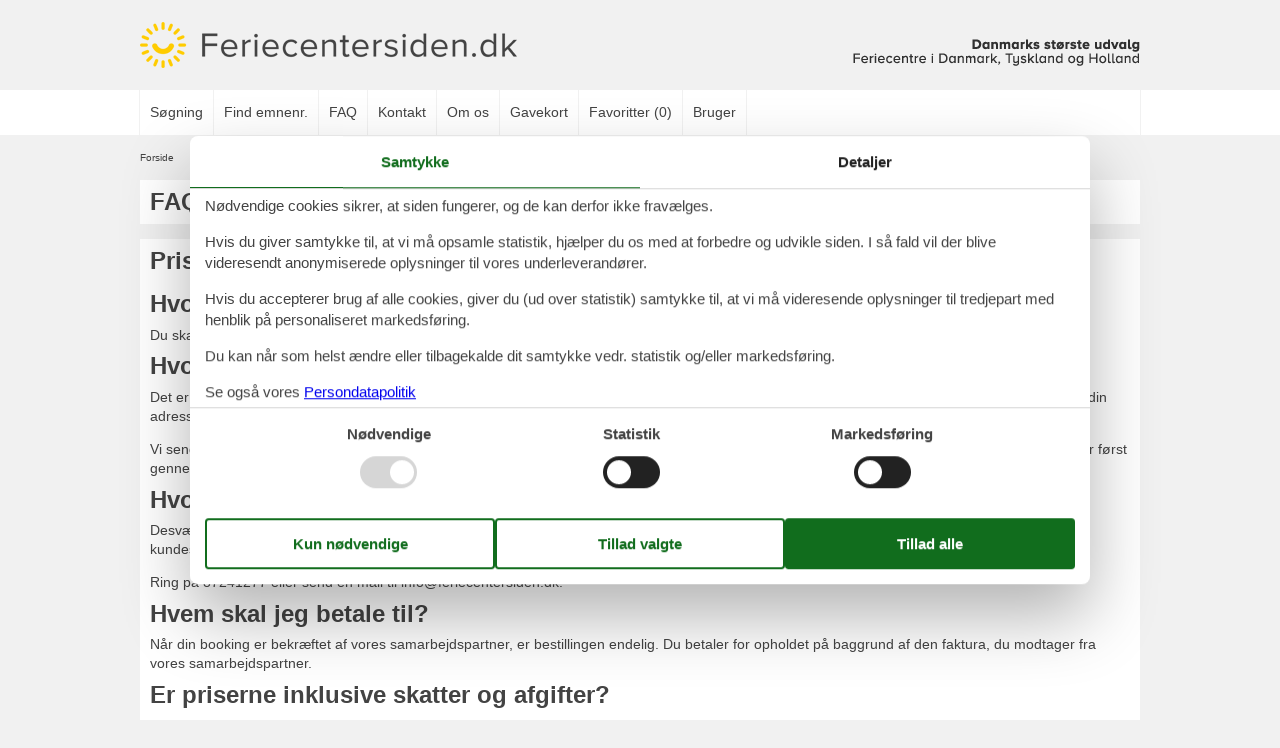

--- FILE ---
content_type: text/html; charset=utf-8
request_url: https://www.feriecenter-siden.dk/faq
body_size: 7556
content:
<!doctype html>
<html lang="da" class="no-js">
<head>
  <meta charset="utf-8" />
  <meta name="viewport" content="width=device-width, initial-scale=1.0" />
  <title>FAQ - Feriecentersiden.dk</title>
  <link type="image/x-icon" rel="shortcut icon" href="/HolidayCenterTheme/favicon.ico">
  
  
<script>dataLayer = [];</script>

  <script src="/HolidayCenterTheme/modernizr.js" type="text/javascript"></script>
  <link type="text/css" rel="stylesheet" href="/HolidayCenterTheme/assets/style.css?v=-2nIRb1FWJr9AkvfqNWbY43wUWAo0JW5QC1z66d7DD0">
  <meta content="FAQ" name="description" />
<meta content="FAQ" name="keywords" />
<meta content="index,follow" name="robots" />
<meta content="FAQ" property="og:title" />
<meta content="FAQ" property="og:description" />
<meta content="https://www.feriecenter-siden.dk/faq" property="og:url" />
<meta content="Feriecentersiden.dk" property="og:site_name" />
<meta content="da-DK" property="og:locale" />
<meta content="FAQ" name="twitter:title" />
<meta content="FAQ" name="twitter:description" />
<meta content="https://www.feriecenter-siden.dk/faq" name="twitter:url" />
  <link href="https://www.feriecenter-siden.dk/faq" rel="canonical" />
  
  
  
  
    <!-- Consent Box -->
        <script>
          !function (f, e, v, n, c, t, s) {
          c = f.cb = function (a) { c.c ? c.c(a) : c.q.push(a); };
          c.q = [];
          t = e.createElement(v); t.async = !0;
          t.src = n; s = e.getElementsByTagName(v)[0];
          s.parentNode.insertBefore(t, s);
          }(window, document, 'script', 'https://www.feriecenter-siden.dk/consent/script');

        </script>
  <!-- End Consent Box -->

      
    <!-- Matomo -->
    <script>
      (function (a, b) {

        var _paq = window._paq = window._paq || [];
        /* tracker methods like "setCustomDimension" should be called before "trackPageView" */
        _paq.push(['setCookieDomain', '*.' + a]);
        _paq.push(['enableLinkTracking']);
        _paq.push(['requireCookieConsent']);
        _paq.push(['enableHeartBeatTimer']);
        _paq.push(['enableJSErrorTracking']);
        _paq.push(['trackVisibleContentImpressions']);
        (function (c, d, e, f, g) {
          _paq.push(['setTrackerUrl', 'https://www.' + a + '/matomo.php']);
          _paq.push(['setSiteId', b]);
          f = c.createElement(d), g = c.getElementsByTagName(d)[0]; f.async = 1; f.src = e; g.parentNode.insertBefore(f, g);
        })(document, 'script', 'https://www.' + a + '/matomo.js');
      })('feriecenter-siden.dk', '9');
    </script>
    <!-- End Matomo Code -->

  <script src="/Holiday.Portal/Scripts/ContactHead.js?v=mURObQSl3sgsebkpIPuBBGNYD8yR3K2HvRsT93cZ9Bs"></script>
<!-- Facebook Pixel Code -->
      <script>
  !function (f, b, e, v, n, t, s) {
    if (f.fbq) return; n = f.fbq = function () {
      n.callMethod ?
      n.callMethod.apply(n, arguments) : n.queue.push(arguments)
    };
    if (!f._fbq) f._fbq = n; n.push = n; n.loaded = !0; n.version = '2.0';
    n.queue = [];

    cb(function (ca) {
      if (ca.AllowMarketing) {
        t = b.createElement(e); t.async = !0;
        t.src = v; s = b.getElementsByTagName(e)[0];
        s.parentNode.insertBefore(t, s)
      }
    });
  }(window, document,'script', 'https://connect.facebook.net/en_US/fbevents.js');

        fbq('init', '376867163355496');
        fbq('track', 'PageView');
      </script>
      <!-- End Facebook Pixel Code -->
<!-- Google Ads Remarketing -->
  <script>
    // Define dataLayer and the gtag function.
    window.dataLayer = window.dataLayer || [];
    function gtag() { dataLayer.push(arguments); }

    // Set default consent to 'denied' as a placeholder
    // Determine actual values based on your own requirements
    gtag('consent', 'default', {
      'ad_storage': 'denied',
      'ad_user_data': 'denied',
      'ad_personalization': 'denied',
      'analytics_storage': 'denied'
    });
  </script>
  <!-- Google tag (gtag.js) -->
  <script async src="https://www.googletagmanager.com/gtag/js?id=AW-1063572834">
  </script>
  <script>
    window.dataLayer = window.dataLayer || [];
    function gtag() { dataLayer.push(arguments); }

    gtag('js', new Date());
    gtag('set', 'url_passthrough', true);
    gtag('config', 'AW-1063572834', { 'send_page_view': false });
  </script>
  <script>
  !function (w, d, s, v, r) {
    r = w[v] = function (a) { r.c ? r.c(a) : r.q.push(a); };
    r.q = [];

    cb(function(ca) {
      if (ca.AllowMarketing)
      {
        function gtag() { dataLayer.push(arguments); }

        gtag('consent', 'update', {
          ad_user_data: 'granted',
          ad_personalization: 'granted',
          ad_storage: 'granted'
        });

        var c = function (p) {
          p.aw_remarketing_only = true;
          p.send_to = 'AW-1063572834';
          gtag('event', 'page_view', p);
        };

        while (w[v].q.length) {
          c(w[v].q.shift());
        }
        w[v].c = c;
      }
    });
  }(window, document, 'script', 'gr');
        </script>
        <!-- End Google Ads Remarketing -->
  
</head>
<body itemscope itemtype="https://schema.org/WebPage">
  <div>
    <header itemscope itemtype="http://schema.org/WPHeader">
      
<div class="logo logo-da-dk">
  <div role="banner" class="banner"><a href="/"><img src="/HolidayCenterTheme/css/img/logo.png" alt="Feriecentersiden.dk" height="72" width="377" /></a></div>
</div>
      <div class="zone zone-navigation">
        <div class="main-menu">
          <nav class="menu">
            <span class="menu-header"></span>
            <ul class="menu menu-main-menu">
              

<li><a href="/feriecenters&#xF8;gning/">S&#xF8;gning</a>
</li>

<li><a href="/emner/">Find emnenr.</a>
</li>

<li>

<a href="/faq">FAQ</a>
</li>

<li>

<a href="/kontakt">Kontakt</a>
</li>

<li>

<a href="/om">Om os</a>
</li>

<li>    <span class="raw"><a href="https://gavekort.feline.dk/" rel="nofollow noopener" target="_blank">Gavekort</a></span>
</li>


              <li>  <a class="accommodation-favorites-link-with-count" href="/favoritter/">Favoritter&nbsp;<span>(</span><span class="favorites-count" data-favorites-count="/favoritter/Count">0</span><span>)</span></a>
</li>
              <li><a class="nav-link nav-link--user" href="/user/">Bruger</a></li>
            </ul>
          </nav>
        </div>
      </div>
    </header>
    <div class="zone zone-before-content">
      
        <nav id="content-breadcrumb" class="content-breadcrumb" itemprop="breadcrumb">
    <ol class="content-breadcrumb-items" itemscope itemtype="http://schema.org/BreadcrumbList">
<li class="first last" itemprop="itemListElement" itemscope="itemscope" itemtype="http://schema.org/ListItem">          <a itemprop="item" href="/"><span itemprop="name">Forside</span></a>
          <meta itemprop="position" content="1">
</li>    </ol>
  </nav>

    </div>
    <div class="main" role="main" itemprop="mainContentOfPage" itemscope itemtype="http://schema.org/WebPageElement">
      <div class="zone zone-content">
        <article class="content-item--detail content-item--detail" itemscope="" itemtype="https://schema.org/FAQPage">
  <header>
    <div class="pageheader">
  <h1>FAQ</h1>
</div>
  </header>
  <div class="content faq-detail-content">
    
<ul class="list-items content-items">
    <li>
      <article class="content-item content-item--summary qa-category-summary">
        <header>
          <h2>Priser og bestilling</h2>
        </header>
        <ul class="list-items content-items">
            <li>
              <article class="content-item content-item--summary qa-summary l-avoid-break" itemscope="itemscope" itemprop="mainEntity" itemtype="https://schema.org/Question">
                <header>
                  <h3 itemprop="name">Hvor gammel skal jeg v&#xE6;re for at bestille et ophold?</h3>
                </header>
                <div class="bbtext bbtext--Answer" itemscope="itemscope" itemprop="acceptedAnswer" itemtype="https://schema.org/Answer">
                  <div itemprop="text">
                  <p>Du skal v&#230;re fyldt 18 &#229;r for at foretage en booking.</p>

                  </div>
                </div>
              </article>
            </li>
            <li>
              <article class="content-item content-item--summary qa-summary l-avoid-break" itemscope="itemscope" itemprop="mainEntity" itemtype="https://schema.org/Question">
                <header>
                  <h3 itemprop="name">Hvordan bestiller jeg et ophold?</h3>
                </header>
                <div class="bbtext bbtext--Answer" itemscope="itemscope" itemprop="acceptedAnswer" itemtype="https://schema.org/Answer">
                  <div itemprop="text">
                  <p>Det er faktisk utroligt nemt. N&#229;r du har fundet det helt rigtige tilbud, klikker du blot p&#229; ”Book” knappen og udfylder herefter en formular med dit navn, din adresse, dit telefonnummer og din email adresse. Check at oplysningerne er korrekte og godkend bookingen. Det er det hele.</p>
<p>Vi sender dig f&#229; minutter senere en mail hvori vi bekr&#230;fter, at vi har modtaget din booking, og at den vil blive behandlet hurtigst muligt. Din booking er f&#248;rst gennemf&#248;rt/godkendt, n&#229;r du modtager email nr. 2.</p>

                  </div>
                </div>
              </article>
            </li>
            <li>
              <article class="content-item content-item--summary qa-summary l-avoid-break" itemscope="itemscope" itemprop="mainEntity" itemtype="https://schema.org/Question">
                <header>
                  <h3 itemprop="name">Hvorfor kan jeg ikke bestille flere enheder/boliger p&#xE5; &#xE9;n gang?</h3>
                </header>
                <div class="bbtext bbtext--Answer" itemscope="itemscope" itemprop="acceptedAnswer" itemtype="https://schema.org/Answer">
                  <div itemprop="text">
                  <p>Desv&#230;rre kan man kun bestille &#233;n enhed/&#233;n bolig ad gangen online. Rejser I flere sammen og har behov for flere enheder/boliger, s&#229; kontakt vores kundeservice – vi hj&#230;lper gerne.</p>
<p>Ring p&#229; 87241277 eller send en mail til info@feriecentersiden.dk.</p>

                  </div>
                </div>
              </article>
            </li>
            <li>
              <article class="content-item content-item--summary qa-summary l-avoid-break" itemscope="itemscope" itemprop="mainEntity" itemtype="https://schema.org/Question">
                <header>
                  <h3 itemprop="name">Hvem skal jeg betale til?</h3>
                </header>
                <div class="bbtext bbtext--Answer" itemscope="itemscope" itemprop="acceptedAnswer" itemtype="https://schema.org/Answer">
                  <div itemprop="text">
                  <p>N&#229;r din booking er bekr&#230;ftet af vores samarbejdspartner, er bestillingen endelig. Du betaler for opholdet p&#229; baggrund af den faktura, du modtager fra vores samarbejdspartner. </p>

                  </div>
                </div>
              </article>
            </li>
            <li>
              <article class="content-item content-item--summary qa-summary l-avoid-break" itemscope="itemscope" itemprop="mainEntity" itemtype="https://schema.org/Question">
                <header>
                  <h3 itemprop="name">Er priserne inklusive skatter og afgifter?</h3>
                </header>
                <div class="bbtext bbtext--Answer" itemscope="itemscope" itemprop="acceptedAnswer" itemtype="https://schema.org/Answer">
                  <div itemprop="text">
                  <p>Alle priser er inkl. moms. Turistskatter og evt. milj&#248;afgifter afregnes altid s&#230;rskilt.</p>

                  </div>
                </div>
              </article>
            </li>
            <li>
              <article class="content-item content-item--summary qa-summary l-avoid-break" itemscope="itemscope" itemprop="mainEntity" itemtype="https://schema.org/Question">
                <header>
                  <h3 itemprop="name">Hvorn&#xE5;r skal jeg betale?</h3>
                </header>
                <div class="bbtext bbtext--Answer" itemscope="itemscope" itemprop="acceptedAnswer" itemtype="https://schema.org/Answer">
                  <div itemprop="text">
                  <p>Alle ophold betales forud. De pr&#230;cise betingelser og betalingsdatoer fremg&#229;r af den lejekontrakt, du modtager fra vores samarbejdspartner.</p>

                  </div>
                </div>
              </article>
            </li>
            <li>
              <article class="content-item content-item--summary qa-summary l-avoid-break" itemscope="itemscope" itemprop="mainEntity" itemtype="https://schema.org/Question">
                <header>
                  <h3 itemprop="name">Kan jeg fortryde mit k&#xF8;b?</h3>
                </header>
                <div class="bbtext bbtext--Answer" itemscope="itemscope" itemprop="acceptedAnswer" itemtype="https://schema.org/Answer">
                  <div itemprop="text">
                  <p><strong>Der er ikke fortrydelsesret jf. Forbrugeraftaleloven, s&#229;ledes at afbestillingsreglerne ved de enkelte emner er g&#230;ldende.</strong></p>
<p>Du skal derfor v&#230;re opm&#230;rksom p&#229;, at den almindelige fortrydelsesfrist p&#229; 14 dage ikke g&#230;lder n&#229;r du foretager en booking. Det betyder at afbestillingsreglerne ved de enkelte tilbud er g&#230;ldende. De pr&#230;cise regler samt eventuelle gebyrer for afbestilling fremg&#229;r af de lejebetingelser, du har bekr&#230;ftet at have l&#230;st ved bookingen.</p>

                  </div>
                </div>
              </article>
            </li>
            <li>
              <article class="content-item content-item--summary qa-summary l-avoid-break" itemscope="itemscope" itemprop="mainEntity" itemtype="https://schema.org/Question">
                <header>
                  <h3 itemprop="name">Jeg har booket, men informationerne var forkerte &#x2013; hvad g&#xF8;r jeg?</h3>
                </header>
                <div class="bbtext bbtext--Answer" itemscope="itemscope" itemprop="acceptedAnswer" itemtype="https://schema.org/Answer">
                  <div itemprop="text">
                  <p>Det er vores ansvar at s&#248;rge for at alle informationer er opdaterede og korrekte. Det g&#248;r vi meget ud af at sikre os. Hvis det viser sig, at der er fejl eller mangler i produktet, og at disse ikke fremgik af beskrivelsen, skal du omg&#229;ende kontakte os.</p>
<p>Hvis der er tale om &#229;benlyse fejl og tastefejl, vil det blive vurderet hvorvidt du vidste eller burde have vist, at der var tale om en fejl. Det betyder at hvis du foretager en booking p&#229; grundlag af informationer der &#229;benlyst ikke er rigtige eller er opst&#229;et igennem &#229;benlyse tastefejl, forbeholder vi os ret til uden nogen form for kompensation eller erstatning at annullere bookingen, hvis det vurderes at du vidste/burde have vist at der var tale om en fejl.</p>

                  </div>
                </div>
              </article>
            </li>
            <li>
              <article class="content-item content-item--summary qa-summary l-avoid-break" itemscope="itemscope" itemprop="mainEntity" itemtype="https://schema.org/Question">
                <header>
                  <h3 itemprop="name">S&#xE6;rlige &#xF8;nsker</h3>
                </header>
                <div class="bbtext bbtext--Answer" itemscope="itemscope" itemprop="acceptedAnswer" itemtype="https://schema.org/Answer">
                  <div itemprop="text">
                  <p>Har du s&#230;rlige &#248;nsker i forbindelse med bookingen s&#229;som speciel beliggenhed, tidligere ankomst eller senere afrejse m.v., kan disse &#248;nsker p&#229;f&#248;res bookingen. Vores samarbejdspartner pr&#248;ver at opfylde &#248;nskerne, men der gives aldrig en garanti for, at &#248;nskerne opfyldes. &#216;nsker er ikke en del af lejeaftalen og kan derfor heller ikke indg&#229; i en eventuel reklamation.</p>

                  </div>
                </div>
              </article>
            </li>
            <li>
              <article class="content-item content-item--summary qa-summary l-avoid-break" itemscope="itemscope" itemprop="mainEntity" itemtype="https://schema.org/Question">
                <header>
                  <h3 itemprop="name">Fejl, mangler og skadedyr</h3>
                </header>
                <div class="bbtext bbtext--Answer" itemscope="itemscope" itemprop="acceptedAnswer" itemtype="https://schema.org/Answer">
                  <div itemprop="text">
                  <p>Fejl og mangler skal ved indflytning eller umiddelbart efter en fejl/mangel opst&#229;r, meddeles til receptionen. Personalet fors&#248;ger i det omfang det er muligt at afhj&#230;lpe den p&#229;g&#230;ldende fejl/mangel straks.</p>
<p>Insekter og skadedyr kan forekomme. Hotellet/feriecentret kan ikke g&#248;res ansvarlig for forekomsten, men fors&#248;ger i det omfang det er muligt at forebygge/afhj&#230;lpe problemet. </p>

                  </div>
                </div>
              </article>
            </li>
        </ul>
      </article>
    </li>
    <li>
      <article class="content-item content-item--summary qa-category-summary">
        <header>
          <h2>Klagevejledning</h2>
        </header>
        <ul class="list-items content-items">
            <li>
              <article class="content-item content-item--summary qa-summary l-avoid-break" itemscope="itemscope" itemprop="mainEntity" itemtype="https://schema.org/Question">
                <header>
                  <h3 itemprop="name">S&#xE5;dan klager du</h3>
                </header>
                <div class="bbtext bbtext--Answer" itemscope="itemscope" itemprop="acceptedAnswer" itemtype="https://schema.org/Answer">
                  <div itemprop="text">
                  <p>S&#229;fremt du &#248;nsker at fremf&#248;re en klage over et ophold p&#229; et feriecenter, og det ikke er muligt at afklare din klage p&#229; opholdsstedet, skal du fremsende en skriftlig klage til os senest 48 timer efter hjemkomsten.</p>
<p>Du har ogs&#229; mulighed for at klage ved at henvende dig til:</p>
<p>Anken&#230;vnet for hotel, restaurant og turisme<br/>
Vodroffsvej 2<br/>
1900 Frederiksberg C<br/>
Tlf. 35 36 51 21<br/>
Email: kontakt@hrt-ankenaevn.dk</p>

                  </div>
                </div>
              </article>
            </li>
        </ul>
      </article>
    </li>
</ul>


  </div>
</article>

      </div>
    </div>
    <footer itemscope itemtype="http://schema.org/WPFooter">
      <div class="zone zone-footer">
      

  
  
  <aside class="contactteaser">
    <h2 class="visually-hidden">Aside</h2>
    <hr />
    <div class="contactbox">
      <a href="/kontakt">
        <h3>Vi er her for dig</h3>
      </a>
      <div class="content">
        <div class="call-us">
          <h4>Ring til os på tlf.:</h4>
            <div>(&#x2B;45) 8724 1277</div>
        </div>
        <div class="email-us">
          <h4>Send os en mail:</h4>
          <div>fsinfo@feriecentersiden.dk</div>
        </div>
        <div class="opening-hours">
              <h4>Åbningstider uge 4:</h4>
              <div class="table">
                <div class="openinghours-week">
  <div itemscope itemtype="http://schema.org/OpeningHoursSpecification" class="openinghours-day">
  <span class="openinghours-day-name"><link itemprop="dayOfWeek" href="http://purl.org/goodrelations/v1#Monday" /><time itemprop="validFrom validThrough" datetime="2026-01-19">Mandag:</time></span>
    <span class="openinghours-day-value"><time itemprop="opens">10:00</time> - <time itemprop="closes">16:00</time></span>
</div>
  <div itemscope itemtype="http://schema.org/OpeningHoursSpecification" class="openinghours-day">
  <span class="openinghours-day-name"><link itemprop="dayOfWeek" href="http://purl.org/goodrelations/v1#Tuesday" /><time itemprop="validFrom validThrough" datetime="2026-01-20">Tirsdag:</time></span>
    <span class="openinghours-day-value"><time itemprop="opens">10:00</time> - <time itemprop="closes">16:00</time></span>
</div>
  <div itemscope itemtype="http://schema.org/OpeningHoursSpecification" class="openinghours-day">
  <span class="openinghours-day-name"><link itemprop="dayOfWeek" href="http://purl.org/goodrelations/v1#Wednesday" /><time itemprop="validFrom validThrough" datetime="2026-01-21">Onsdag:</time></span>
    <span class="openinghours-day-value"><time itemprop="opens">10:00</time> - <time itemprop="closes">16:00</time></span>
</div>
  <div itemscope itemtype="http://schema.org/OpeningHoursSpecification" class="openinghours-day">
  <span class="openinghours-day-name"><link itemprop="dayOfWeek" href="http://purl.org/goodrelations/v1#Thursday" /><time itemprop="validFrom validThrough" datetime="2026-01-22">Torsdag:</time></span>
    <span class="openinghours-day-value"><time itemprop="opens">10:00</time> - <time itemprop="closes">16:00</time></span>
</div>
  <div itemscope itemtype="http://schema.org/OpeningHoursSpecification" class="openinghours-day">
  <span class="openinghours-day-name"><link itemprop="dayOfWeek" href="http://purl.org/goodrelations/v1#Friday" /><time itemprop="validFrom validThrough" datetime="2026-01-23">Fredag:</time></span>
    <span class="openinghours-day-value"><time itemprop="opens">10:00</time> - <time itemprop="closes">16:00</time></span>
</div>
  <div itemscope itemtype="http://schema.org/OpeningHoursSpecification" class="openinghours-day">
  <span class="openinghours-day-name"><link itemprop="dayOfWeek" href="http://purl.org/goodrelations/v1#Saturday" /><time itemprop="validFrom validThrough" datetime="2026-01-24">L&#xF8;rdag:</time></span>
    <span class="openinghours-day-value">Lukket</span>
</div>
  <div itemscope itemtype="http://schema.org/OpeningHoursSpecification" class="openinghours-day">
  <span class="openinghours-day-name"><link itemprop="dayOfWeek" href="http://purl.org/goodrelations/v1#Sunday" /><time itemprop="validFrom validThrough" datetime="2026-01-25">S&#xF8;ndag:</time></span>
    <span class="openinghours-day-value">Lukket</span>
</div>
</div>
              </div>
        </div>
        <div class="nb">
          Vi besvarer mails indenfor 24 timer, også i weekenden og på helligdage.
        </div>
      </div>
    </div>
    <div class="close">Luk</div>
  </aside>

        
  <div class="footer-address vcard">
    <hr />
    <span>&copy; <span class="fn org"><b>Feriecentersiden.dk</b> - <span>Feline Holidays A/S</span> - </span></span>
    <span class="adr">
      <span class="street-address">Nygade 8B, 2.th - </span>
      <span>
        <span class="postal-code">DK-7400</span>
        <span class="locality">Herning</span> -
      </span>
      <span class="country-name">Danmark - </span>
    </span>
      <span class="tel">
        <span class="type">Tlf:<span class='value-title' title='work'> </span></span>
        <span class="value">(&#x2B;45) 8724 1277</span> -
      </span>
    <span>Email: <a class="email" href="mailto:fsinfo@feriecentersiden.dk">fsinfo@feriecentersiden.dk</a></span>
    <span>Momsnr.: DK26347688</span>
  </div>

          
<nav>
  <ul class="menu menu-footer-links list-group">
<li><a href="/consent">Cookies</a>
</li>

<li>

<a href="/kontakt">Kontakt</a>
</li>

<li>

<a href="/persondatapolitik">Persondatapolitik</a>
</li>

<li><a href="/lokationer/">Overnatningssteder</a>
</li>
</ul>
</nav>

            <div class="follow">
      <article class="follow-containter-sm">
        <h3>Følg os</h3>
        <ul>
            <li class="follow-facebook"><a href="https://www.facebook.com/Feriecentersiden/" target="_blank" rel="noopener nofollow" ><span>Follow us on Facebook</span></a></li>
        </ul>
      </article>
    </div>

        
      </div>
    </footer>
  </div>
  <script src="/Holiday/Scripts/jquery-3.6.0.min.js?v=zp0HUArZHsK1JMJwdk7EyaM-eDINjTdOxADt5Ij2JRs"></script>
<script src="/Holiday/Scripts/jquery.portal.js?v3&v=M_XDtmlL68TFUOmyGe6KO44qi9EYWXTLkgy0zNgaXKo"></script>
<script src="/HolidayCenterTheme/Scripts/frontpage.js?v=caopICGbFQK188IYghjuqQXFQ29CGdjBOKHAqknanS4"></script>
<script src="/HolidayCenterTheme/Scripts/main.js?v=GZAzGMjCclqgyW4a6yZ12Jr6e6XbrcdzdyTZE_8-ZtQ"></script>
<script src="/Holiday.Analytics/Scripts/data-layer-helper.js?v=Ke0aPPUbdmX1-Gc9hJJEZ6bkvVPs7tzfYvLu-OrKO7E"></script>
<script src="/Holiday.Analytics/Scripts/Navigation.js?v=LBrbZ483SfjbzExluElxS2aDf7J4-sVF2DmuagiYF1s"></script>
<script src="/Holiday.Portal/Scripts/Contact.js?v=aR74mTOnT6Zk_bEBFQkey8OUGxNWt1_4XpTsMsgQGpc"></script>
</body>
</html>

--- FILE ---
content_type: text/css
request_url: https://www.feriecenter-siden.dk/HolidayCenterTheme/assets/style.css?v=-2nIRb1FWJr9AkvfqNWbY43wUWAo0JW5QC1z66d7DD0
body_size: 64267
content:
/*!****************************************************************************************************************!*\
  !*** css ./node_modules/css-loader/dist/cjs.js!./node_modules/less-loader/dist/cjs.js!./Assets/css/style.less ***!
  \****************************************************************************************************************/
.avoid-column-break-inside {
  -webkit-column-break-inside: avoid;
  break-inside: avoid;
}
.avoid-column-break-after {
  -webkit-column-break-after: avoid;
  break-after: avoid;
}
.avoid-column-break-before {
  -webkit-column-break-before: avoid;
  break-before: avoid;
}
.arrow1 {
  width: 20px;
  height: 20px;
  display: inline-block;
  background-size: 20px;
}
.arrow1-left {
  width: 20px;
  height: 20px;
  background-size: 20px;
  display: inline-block;
}
.arrow1-right {
  width: 20px;
  height: 20px;
  display: inline-block;
  background-size: 20px;
}
/*
 * HTML5 Boilerplate
 *
 * What follows is the result of much research on cross-browser styling.
 * Credit left inline and big thanks to Nicolas Gallagher, Jonathan Neal,
 * Kroc Camen, and the H5BP dev community and team.
 *
 * Detailed information about this CSS: h5bp.com/css
 *
 * ==|== normalize ==========================================================
 */
/* =============================================================================
   HTML5 display definitions
   ========================================================================== */
article,
aside,
details,
figcaption,
figure,
footer,
header,
hgroup,
nav,
section {
  display: block;
}
audio,
canvas,
video {
  display: inline-block;
  *display: inline;
  *zoom: 1;
}
audio:not([controls]) {
  display: none;
}
[hidden] {
  display: none;
}
/* =============================================================================
   Base
   ========================================================================== */
/*
 * 1. Correct text resizing oddly in IE6/7 when body font-size is set using em units
 * 2. Prevent iOS text size adjust on device orientation change, without disabling user zoom: h5bp.com/g
 */
html {
  font-size: 87.5%;
  -webkit-text-size-adjust: 100%;
  -ms-text-size-adjust: 100%;
}
html,
button,
input,
select,
textarea {
  font-family: sans-serif;
  color: #222;
}
body {
  margin: 0;
  font-size: 1em;
  line-height: 1.4;
}
/*
 * Remove text-shadow in selection highlight: h5bp.com/i
 * These selection declarations have to be separate
 * Also: hot pink! (or customize the background color to match your design)
 */
::-moz-selection {
  background: #fe57a1;
  color: #fff;
  text-shadow: none;
}
::selection {
  background: #fe57a1;
  color: #fff;
  text-shadow: none;
}
/* =============================================================================
   Links
   ========================================================================== */
a {
  color: #00e;
}
a:visited {
  color: #551a8b;
}
a:hover {
  color: #06e;
}
a:focus {
  outline: thin dotted;
}
/* Improve readability when focused and hovered in all browsers: h5bp.com/h */
a:hover,
a:active {
  outline: 0;
}
/* =============================================================================
   Typography
   ========================================================================== */
abbr[title] {
  border-bottom: 1px dotted;
}
b,
strong {
  font-weight: bold;
}
blockquote {
  margin: 1em 40px;
}
dfn {
  font-style: italic;
}
hr {
  display: block;
  height: 1px;
  border: 0;
  border-top: 1px solid #ccc;
  margin: 1em 0;
  padding: 0;
}
ins {
  background: #ff9;
  color: #000;
  text-decoration: none;
}
mark {
  background: #ff0;
  color: #000;
  font-style: italic;
  font-weight: bold;
}
/* Redeclare monospace font family: h5bp.com/j */
pre,
code,
kbd,
samp {
  font-family: monospace, serif;
  _font-family: 'courier new', monospace;
  font-size: 1em;
}
/* Improve readability of pre-formatted text in all browsers */
pre {
  white-space: pre;
  white-space: pre-wrap;
  word-wrap: break-word;
}
q {
  quotes: none;
}
q:before,
q:after {
  content: "";
  content: none;
}
small {
  font-size: 85%;
}
/* Position subscript and superscript content without affecting line-height: h5bp.com/k */
sub,
sup {
  font-size: 75%;
  line-height: 0;
  position: relative;
  vertical-align: baseline;
}
sup {
  top: -0.5em;
}
sub {
  bottom: -0.25em;
}
/* =============================================================================
   Lists
   ========================================================================== */
ul,
ol {
  margin: 1em 0;
  padding: 0 0 0 40px;
}
dd {
  margin: 0 0 0 40px;
}
nav ul,
nav ol {
  list-style: none;
  list-style-image: none;
  margin: 0;
  padding: 0;
}
/* =============================================================================
   Embedded content
   ========================================================================== */
/*
 * 1. Improve image quality when scaled in IE7: h5bp.com/d
 * 2. Remove the gap between images and borders on image containers: h5bp.com/i/440
 */
img {
  border: 0;
  -ms-interpolation-mode: bicubic;
  vertical-align: middle;
}
/*
 * Correct overflow not hidden in IE9
 */
svg:not(:root) {
  overflow: hidden;
}
/* =============================================================================
   Figures
   ========================================================================== */
figure {
  margin: 0;
}
/* =============================================================================
   Forms
   ========================================================================== */
form {
  margin: 0;
}
/* min-width:0 fixes error involving text-overflow on elements inside fieldset */
fieldset {
  border: 0;
  margin: 0;
  padding: 0;
  min-width: 0;
}
/* Indicate that 'label' will shift focus to the associated form element */
label {
  cursor: pointer;
}
/*
 * 1. Correct color not inheriting in IE6/7/8/9
 * 2. Correct alignment displayed oddly in IE6/7
 */
legend {
  border: 0;
  *margin-left: -7px;
  padding: 0;
  white-space: normal;
}
/*
 * 1. Correct font-size not inheriting in all browsers
 * 2. Remove margins in FF3/4 S5 Chrome
 * 3. Define consistent vertical alignment display in all browsers
 */
button,
input,
select,
textarea {
  font-size: 100%;
  margin: 0;
  vertical-align: baseline;
  *vertical-align: middle;
}
/*
 * 1. Define line-height as normal to match FF3/4 (set using !important in the UA stylesheet)
 */
button,
input {
  line-height: normal;
}
/*
 * 1. Display hand cursor for clickable form elements
 * 2. Allow styling of clickable form elements in iOS
 * 3. Correct inner spacing displayed oddly in IE7 (doesn't effect IE6)
 */
button,
input[type="button"],
input[type="reset"],
input[type="submit"] {
  cursor: pointer;
  -webkit-appearance: button;
  *overflow: visible;
}
/*
 * Re-set default cursor for disabled elements
 */
button[disabled],
input[disabled] {
  cursor: default;
}
/*
 * Consistent box sizing and appearance
 */
input[type="checkbox"],
input[type="radio"] {
  box-sizing: border-box;
  padding: 0;
  *width: 13px;
  *height: 13px;
}
input[type="search"] {
  -webkit-appearance: textfield;
  -moz-box-sizing: content-box;
  -webkit-box-sizing: content-box;
  box-sizing: content-box;
}
input[type="search"]::-webkit-search-decoration,
input[type="search"]::-webkit-search-cancel-button {
  -webkit-appearance: none;
}
/*
 * Remove inner padding and border in FF3/4: h5bp.com/l
 */
button::-moz-focus-inner,
input::-moz-focus-inner {
  border: 0;
  padding: 0;
}
/*
 * 1. Remove default vertical scrollbar in IE6/7/8/9
 * 2. Allow only vertical resizing
 */
textarea {
  overflow: auto;
  vertical-align: top;
  resize: vertical;
}
/* Colors for form validity */
input:invalid,
textarea:invalid {
  background-color: #f0dddd;
}
/* =============================================================================
   Tables
   ========================================================================== */
table {
  border-collapse: collapse;
  border-spacing: 0;
}
td {
  vertical-align: top;
}
/* =============================================================================
   Chrome Frame Prompt
   ========================================================================== */
.chromeframe {
  margin: 0.2em 0;
  background: #ccc;
  color: black;
  padding: 0.2em 0;
}
/* ==|== primary styles =====================================================
   Author:
   ========================================================================== */
/*! jQuery UI - v1.11.2 - 2015-01-26
* http://jqueryui.com
* Includes: core.css, draggable.css, resizable.css, selectable.css, sortable.css, accordion.css, autocomplete.css, button.css, datepicker.css, dialog.css, menu.css, progressbar.css, selectmenu.css, slider.css, spinner.css, tabs.css, tooltip.css, theme.css
* To view and modify this theme, visit http://jqueryui.com/themeroller/?ffDefault=Verdana%2CArial%2Csans-serif&fwDefault=normal&fsDefault=1.1em&cornerRadius=4px&bgColorHeader=cccccc&bgTextureHeader=highlight_soft&bgImgOpacityHeader=75&borderColorHeader=aaaaaa&fcHeader=222222&iconColorHeader=222222&bgColorContent=ffffff&bgTextureContent=flat&bgImgOpacityContent=75&borderColorContent=aaaaaa&fcContent=222222&iconColorContent=222222&bgColorDefault=e6e6e6&bgTextureDefault=glass&bgImgOpacityDefault=75&borderColorDefault=d3d3d3&fcDefault=555555&iconColorDefault=888888&bgColorHover=dadada&bgTextureHover=glass&bgImgOpacityHover=75&borderColorHover=999999&fcHover=212121&iconColorHover=454545&bgColorActive=ffffff&bgTextureActive=glass&bgImgOpacityActive=65&borderColorActive=aaaaaa&fcActive=212121&iconColorActive=454545&bgColorHighlight=fbf9ee&bgTextureHighlight=glass&bgImgOpacityHighlight=55&borderColorHighlight=fcefa1&fcHighlight=363636&iconColorHighlight=2e83ff&bgColorError=fef1ec&bgTextureError=glass&bgImgOpacityError=95&borderColorError=cd0a0a&fcError=cd0a0a&iconColorError=cd0a0a&bgColorOverlay=aaaaaa&bgTextureOverlay=flat&bgImgOpacityOverlay=0&opacityOverlay=30&bgColorShadow=aaaaaa&bgTextureShadow=flat&bgImgOpacityShadow=0&opacityShadow=30&thicknessShadow=8px&offsetTopShadow=-8px&offsetLeftShadow=-8px&cornerRadiusShadow=8px
* Copyright 2015 jQuery Foundation and other contributors; Licensed MIT */
/* Layout helpers
----------------------------------*/
.ui-helper-hidden {
  display: none;
}
.ui-helper-hidden-accessible {
  border: 0;
  clip: rect(0 0 0 0);
  height: 1px;
  margin: -1px;
  overflow: hidden;
  padding: 0;
  position: absolute;
  width: 1px;
}
.ui-helper-reset {
  margin: 0;
  padding: 0;
  border: 0;
  outline: 0;
  line-height: 1.3;
  text-decoration: none;
  font-size: 100%;
  list-style: none;
}
.ui-helper-clearfix:before,
.ui-helper-clearfix:after {
  content: "";
  display: table;
  border-collapse: collapse;
}
.ui-helper-clearfix:after {
  clear: both;
}
.ui-helper-clearfix {
  min-height: 0;
  /* support: IE7 */
}
.ui-helper-zfix {
  width: 100%;
  height: 100%;
  top: 0;
  left: 0;
  position: absolute;
  opacity: 0;
  filter: alpha(opacity=0);
  /* support: IE8 */
}
.ui-front {
  z-index: 100;
}
/* Interaction Cues
----------------------------------*/
.ui-state-disabled {
  cursor: default !important;
}
/* Icons
----------------------------------*/
/* states and images */
.ui-icon {
  display: block;
  text-indent: -99999px;
  overflow: hidden;
  background-repeat: no-repeat;
}
/* Misc visuals
----------------------------------*/
/* Overlays */
.ui-widget-overlay {
  position: fixed;
  top: 0;
  left: 0;
  width: 100%;
  height: 100%;
}
.ui-draggable-handle {
  -ms-touch-action: none;
  touch-action: none;
}
.ui-resizable {
  position: relative;
}
.ui-resizable-handle {
  position: absolute;
  font-size: 0.1px;
  display: block;
  -ms-touch-action: none;
  touch-action: none;
}
.ui-resizable-disabled .ui-resizable-handle,
.ui-resizable-autohide .ui-resizable-handle {
  display: none;
}
.ui-resizable-n {
  cursor: n-resize;
  height: 7px;
  width: 100%;
  top: -5px;
  left: 0;
}
.ui-resizable-s {
  cursor: s-resize;
  height: 7px;
  width: 100%;
  bottom: -5px;
  left: 0;
}
.ui-resizable-e {
  cursor: e-resize;
  width: 7px;
  right: -5px;
  top: 0;
  height: 100%;
}
.ui-resizable-w {
  cursor: w-resize;
  width: 7px;
  left: -5px;
  top: 0;
  height: 100%;
}
.ui-resizable-se {
  cursor: se-resize;
  width: 12px;
  height: 12px;
  right: 1px;
  bottom: 1px;
}
.ui-resizable-sw {
  cursor: sw-resize;
  width: 9px;
  height: 9px;
  left: -5px;
  bottom: -5px;
}
.ui-resizable-nw {
  cursor: nw-resize;
  width: 9px;
  height: 9px;
  left: -5px;
  top: -5px;
}
.ui-resizable-ne {
  cursor: ne-resize;
  width: 9px;
  height: 9px;
  right: -5px;
  top: -5px;
}
.ui-selectable {
  -ms-touch-action: none;
  touch-action: none;
}
.ui-selectable-helper {
  position: absolute;
  z-index: 100;
  border: 1px dotted black;
}
.ui-sortable-handle {
  -ms-touch-action: none;
  touch-action: none;
}
.ui-accordion .ui-accordion-header {
  display: block;
  cursor: pointer;
  position: relative;
  margin: 2px 0 0 0;
  padding: 0.5em 0.5em 0.5em 0.7em;
  min-height: 0;
  /* support: IE7 */
  font-size: 100%;
}
.ui-accordion .ui-accordion-icons {
  padding-left: 2.2em;
}
.ui-accordion .ui-accordion-icons .ui-accordion-icons {
  padding-left: 2.2em;
}
.ui-accordion .ui-accordion-header .ui-accordion-header-icon {
  position: absolute;
  left: 0.5em;
  top: 50%;
  margin-top: -8px;
}
.ui-accordion .ui-accordion-content {
  padding: 1em 2.2em;
  border-top: 0;
  overflow: auto;
}
.ui-autocomplete {
  position: absolute;
  top: 0;
  left: 0;
  cursor: default;
}
.ui-button {
  display: inline-block;
  position: relative;
  padding: 0;
  line-height: normal;
  margin-right: 0.1em;
  cursor: pointer;
  vertical-align: middle;
  text-align: center;
  overflow: visible;
  /* removes extra width in IE */
}
.ui-button,
.ui-button:link,
.ui-button:visited,
.ui-button:hover,
.ui-button:active {
  text-decoration: none;
}
/* to make room for the icon, a width needs to be set here */
.ui-button-icon-only {
  width: 2.2em;
}
/* button elements seem to need a little more width */
button.ui-button-icon-only {
  width: 2.4em;
}
.ui-button-icons-only {
  width: 3.4em;
}
button.ui-button-icons-only {
  width: 3.7em;
}
/* button text element */
.ui-button .ui-button-text {
  display: block;
  line-height: normal;
}
.ui-button-text-only .ui-button-text {
  padding: 0.4em 1em;
}
.ui-button-icon-only,
.ui-button-icon-only .ui-button-text,
.ui-button-icons-only .ui-button-text {
  padding: 0.4em;
  text-indent: -9999999px;
}
.ui-button-text-icon-primary .ui-button-text,
.ui-button-text-icons .ui-button-text {
  padding: 0.4em 1em 0.4em 2.1em;
}
.ui-button-text-icon-secondary .ui-button-text,
.ui-button-text-icons .ui-button-text {
  padding: 0.4em 2.1em 0.4em 1em;
}
.ui-button-text-icons .ui-button-text {
  padding-left: 2.1em;
  padding-right: 2.1em;
}
/* no icon support for input elements, provide padding by default */
input.ui-button {
  padding: 0.4em 1em;
}
/* button icon element(s) */
.ui-button-icon-only .ui-icon,
.ui-button-text-icon-primary .ui-icon,
.ui-button-text-icon-secondary .ui-icon,
.ui-button-text-icons .ui-icon,
.ui-button-icons-only .ui-icon {
  position: absolute;
  top: 50%;
  margin-top: -8px;
}
.ui-button-icon-only .ui-icon {
  left: 50%;
  margin-left: -8px;
}
.ui-button-text-icon-primary .ui-button-icon-primary,
.ui-button-text-icons .ui-button-icon-primary,
.ui-button-icons-only .ui-button-icon-primary {
  left: 0.5em;
}
.ui-button-text-icon-secondary .ui-button-icon-secondary,
.ui-button-text-icons .ui-button-icon-secondary,
.ui-button-icons-only .ui-button-icon-secondary {
  right: 0.5em;
}
/* button sets */
.ui-buttonset {
  margin-right: 7px;
}
.ui-buttonset .ui-button {
  margin-left: 0;
  margin-right: -0.3em;
}
/* workarounds */
/* reset extra padding in Firefox, see h5bp.com/l */
input.ui-button::-moz-focus-inner,
button.ui-button::-moz-focus-inner {
  border: 0;
  padding: 0;
}
.ui-datepicker {
  width: 17em;
  padding: 0.2em 0.2em 0;
  display: none;
}
.ui-datepicker .ui-datepicker-header {
  position: relative;
  padding: 0.2em 0;
}
.ui-datepicker .ui-datepicker-prev,
.ui-datepicker .ui-datepicker-next {
  position: absolute;
  top: 2px;
  width: 1.8em;
  height: 1.8em;
}
.ui-datepicker .ui-datepicker-prev-hover,
.ui-datepicker .ui-datepicker-next-hover {
  top: 1px;
}
.ui-datepicker .ui-datepicker-prev {
  left: 2px;
}
.ui-datepicker .ui-datepicker-next {
  right: 2px;
}
.ui-datepicker .ui-datepicker-prev-hover {
  left: 1px;
}
.ui-datepicker .ui-datepicker-next-hover {
  right: 1px;
}
.ui-datepicker .ui-datepicker-prev span,
.ui-datepicker .ui-datepicker-next span {
  display: block;
  position: absolute;
  left: 50%;
  margin-left: -8px;
  top: 50%;
  margin-top: -8px;
}
.ui-datepicker .ui-datepicker-title {
  margin: 0 2.3em;
  line-height: 1.8em;
  text-align: center;
}
.ui-datepicker .ui-datepicker-title select {
  font-size: 1em;
  margin: 1px 0;
}
.ui-datepicker select.ui-datepicker-month,
.ui-datepicker select.ui-datepicker-year {
  width: 45%;
}
.ui-datepicker table {
  width: 100%;
  font-size: 0.9em;
  border-collapse: collapse;
  margin: 0 0 0.4em;
}
.ui-datepicker th {
  padding: 0.7em 0.3em;
  text-align: center;
  font-weight: bold;
  border: 0;
}
.ui-datepicker td {
  border: 0;
  padding: 1px;
}
.ui-datepicker td span,
.ui-datepicker td a {
  display: block;
  padding: 0.2em;
  text-align: right;
  text-decoration: none;
}
.ui-datepicker .ui-datepicker-buttonpane {
  background-image: none;
  margin: 0.7em 0 0 0;
  padding: 0 0.2em;
  border-left: 0;
  border-right: 0;
  border-bottom: 0;
}
.ui-datepicker .ui-datepicker-buttonpane button {
  float: right;
  margin: 0.5em 0.2em 0.4em;
  cursor: pointer;
  padding: 0.2em 0.6em 0.3em 0.6em;
  width: auto;
  overflow: visible;
}
.ui-datepicker .ui-datepicker-buttonpane button.ui-datepicker-current {
  float: left;
}
/* with multiple calendars */
.ui-datepicker.ui-datepicker-multi {
  width: auto;
}
.ui-datepicker-multi .ui-datepicker-group {
  float: left;
}
.ui-datepicker-multi .ui-datepicker-group table {
  width: 95%;
  margin: 0 auto 0.4em;
}
.ui-datepicker-multi-2 .ui-datepicker-group {
  width: 50%;
}
.ui-datepicker-multi-3 .ui-datepicker-group {
  width: 33.3%;
}
.ui-datepicker-multi-4 .ui-datepicker-group {
  width: 25%;
}
.ui-datepicker-multi .ui-datepicker-group-last .ui-datepicker-header,
.ui-datepicker-multi .ui-datepicker-group-middle .ui-datepicker-header {
  border-left-width: 0;
}
.ui-datepicker-multi .ui-datepicker-buttonpane {
  clear: left;
}
.ui-datepicker-row-break {
  clear: both;
  width: 100%;
  font-size: 0;
}
/* RTL support */
.ui-datepicker-rtl {
  direction: rtl;
}
.ui-datepicker-rtl .ui-datepicker-prev {
  right: 2px;
  left: auto;
}
.ui-datepicker-rtl .ui-datepicker-next {
  left: 2px;
  right: auto;
}
.ui-datepicker-rtl .ui-datepicker-prev:hover {
  right: 1px;
  left: auto;
}
.ui-datepicker-rtl .ui-datepicker-next:hover {
  left: 1px;
  right: auto;
}
.ui-datepicker-rtl .ui-datepicker-buttonpane {
  clear: right;
}
.ui-datepicker-rtl .ui-datepicker-buttonpane button {
  float: left;
}
.ui-datepicker-rtl .ui-datepicker-buttonpane button.ui-datepicker-current,
.ui-datepicker-rtl .ui-datepicker-group {
  float: right;
}
.ui-datepicker-rtl .ui-datepicker-group-last .ui-datepicker-header,
.ui-datepicker-rtl .ui-datepicker-group-middle .ui-datepicker-header {
  border-right-width: 0;
  border-left-width: 1px;
}
.ui-dialog {
  overflow: hidden;
  position: absolute;
  top: 0;
  left: 0;
  padding: 0.2em;
  outline: 0;
}
.ui-dialog .ui-dialog-titlebar {
  padding: 0.4em 1em;
  position: relative;
}
.ui-dialog .ui-dialog-title {
  float: left;
  margin: 0.1em 0;
  white-space: nowrap;
  width: 90%;
  overflow: hidden;
  text-overflow: ellipsis;
}
.ui-dialog .ui-dialog-titlebar-close {
  position: absolute;
  right: 0.3em;
  top: 50%;
  width: 20px;
  margin: -10px 0 0 0;
  padding: 1px;
  height: 20px;
}
.ui-dialog .ui-dialog-content {
  position: relative;
  border: 0;
  padding: 0.5em 1em;
  background: none;
  overflow: auto;
}
.ui-dialog .ui-dialog-buttonpane {
  text-align: left;
  border-width: 1px 0 0 0;
  background-image: none;
  margin-top: 0.5em;
  padding: 0.3em 1em 0.5em 0.4em;
}
.ui-dialog .ui-dialog-buttonpane .ui-dialog-buttonset {
  float: right;
}
.ui-dialog .ui-dialog-buttonpane button {
  margin: 0.5em 0.4em 0.5em 0;
  cursor: pointer;
}
.ui-dialog .ui-resizable-se {
  width: 12px;
  height: 12px;
  right: -5px;
  bottom: -5px;
  background-position: 16px 16px;
}
.ui-draggable .ui-dialog-titlebar {
  cursor: move;
}
.ui-menu {
  list-style: none;
  padding: 0;
  margin: 0;
  display: block;
  outline: none;
}
.ui-menu .ui-menu {
  position: absolute;
}
.ui-menu .ui-menu-item {
  position: relative;
  margin: 0;
  padding: 3px 1em 3px 0.4em;
  cursor: pointer;
  min-height: 0;
  /* support: IE7 */
  /* support: IE10, see #8844 */
  list-style-image: url([data-uri]);
}
.ui-autocomplete .ui-menu-item a {
  display: block;
  padding: 3px 0.9em 3px 0.4em;
  margin: -3px -1em -3px -0.4em;
}
.ui-menu .ui-menu-divider {
  margin: 5px 0;
  height: 0;
  font-size: 0;
  line-height: 0;
  border-width: 1px 0 0 0;
}
.ui-menu .ui-state-focus,
.ui-menu .ui-state-active {
  margin: -1px;
}
/* icon support */
.ui-menu-icons {
  position: relative;
}
.ui-menu-icons .ui-menu-item {
  padding-left: 2em;
}
/* left-aligned */
.ui-menu .ui-icon {
  position: absolute;
  top: 0;
  bottom: 0;
  left: 0.2em;
  margin: auto 0;
}
/* right-aligned */
.ui-menu .ui-menu-icon {
  left: auto;
  right: 0;
}
.ui-progressbar {
  height: 2em;
  text-align: left;
  overflow: hidden;
}
.ui-progressbar .ui-progressbar-value {
  margin: -1px;
  height: 100%;
}
.ui-progressbar .ui-progressbar-overlay {
  background: url([data-uri]);
  height: 100%;
  filter: alpha(opacity=25);
  /* support: IE8 */
  opacity: 0.25;
}
.ui-progressbar-indeterminate .ui-progressbar-value {
  background-image: none;
}
.ui-selectmenu-menu {
  padding: 0;
  margin: 0;
  position: absolute;
  top: 0;
  left: 0;
  display: none;
}
.ui-selectmenu-menu .ui-menu {
  overflow: auto;
  /* Support: IE7 */
  overflow-x: hidden;
  padding-bottom: 1px;
}
.ui-selectmenu-menu .ui-menu .ui-selectmenu-optgroup {
  font-size: 1em;
  font-weight: bold;
  line-height: 1.5;
  padding: 2px 0.4em;
  margin: 0.5em 0 0 0;
  height: auto;
  border: 0;
}
.ui-selectmenu-open {
  display: block;
}
.ui-selectmenu-button {
  display: inline-block;
  overflow: hidden;
  position: relative;
  text-decoration: none;
  cursor: pointer;
}
.ui-selectmenu-button span.ui-icon {
  right: 0.5em;
  left: auto;
  margin-top: -8px;
  position: absolute;
  top: 50%;
}
.ui-selectmenu-button span.ui-selectmenu-text {
  text-align: left;
  padding: 0.4em 2.1em 0.4em 1em;
  display: block;
  line-height: 1.4;
  overflow: hidden;
  text-overflow: ellipsis;
  white-space: nowrap;
}
.ui-slider {
  position: relative;
  text-align: left;
}
.ui-slider .ui-slider-handle {
  position: absolute;
  z-index: 2;
  width: 1.2em;
  height: 1.2em;
  cursor: default;
  -ms-touch-action: none;
  touch-action: none;
}
.ui-slider .ui-slider-range {
  position: absolute;
  z-index: 1;
  font-size: 0.7em;
  display: block;
  border: 0;
  background-position: 0 0;
}
/* support: IE8 - See #6727 */
.ui-slider.ui-state-disabled .ui-slider-handle,
.ui-slider.ui-state-disabled .ui-slider-range {
  filter: inherit;
}
.ui-slider-horizontal {
  height: 0.8em;
}
.ui-slider-horizontal .ui-slider-handle {
  top: -0.3em;
  margin-left: -0.6em;
}
.ui-slider-horizontal .ui-slider-range {
  top: 0;
  height: 100%;
}
.ui-slider-horizontal .ui-slider-range-min {
  left: 0;
}
.ui-slider-horizontal .ui-slider-range-max {
  right: 0;
}
.ui-slider-vertical {
  width: 0.8em;
  height: 100px;
}
.ui-slider-vertical .ui-slider-handle {
  left: -0.3em;
  margin-left: 0;
  margin-bottom: -0.6em;
}
.ui-slider-vertical .ui-slider-range {
  left: 0;
  width: 100%;
}
.ui-slider-vertical .ui-slider-range-min {
  bottom: 0;
}
.ui-slider-vertical .ui-slider-range-max {
  top: 0;
}
.ui-spinner {
  position: relative;
  display: inline-block;
  overflow: hidden;
  padding: 0;
  vertical-align: middle;
}
.ui-spinner-input {
  border: none;
  background: none;
  color: inherit;
  padding: 0;
  margin: 0.2em 0;
  vertical-align: middle;
  margin-left: 0.4em;
  margin-right: 22px;
}
.ui-spinner-button {
  width: 16px;
  height: 50%;
  font-size: 0.5em;
  padding: 0;
  margin: 0;
  text-align: center;
  position: absolute;
  cursor: default;
  display: block;
  overflow: hidden;
  right: 0;
}
/* more specificity required here to override default borders */
.ui-spinner a.ui-spinner-button {
  border-top: none;
  border-bottom: none;
  border-right: none;
}
/* vertically center icon */
.ui-spinner .ui-icon {
  position: absolute;
  margin-top: -8px;
  top: 50%;
  left: 0;
}
.ui-spinner-up {
  top: 0;
}
.ui-spinner-down {
  bottom: 0;
}
/* TR overrides */
.ui-spinner .ui-icon-triangle-1-s {
  /* need to fix icons sprite */
  background-position: -65px -16px;
}
.ui-tabs {
  position: relative;
  /* position: relative prevents IE scroll bug (element with position: relative inside container with overflow: auto appear as "fixed") */
  padding: 0.2em;
}
.ui-tabs .ui-tabs-nav {
  margin: 0;
  padding: 0.2em 0.2em 0;
}
.ui-tabs .ui-tabs-nav li {
  list-style: none;
  float: left;
  position: relative;
  top: 0;
  margin: 1px 0.2em 0 0;
  border-bottom-width: 0;
  padding: 0;
  white-space: nowrap;
}
.ui-tabs .ui-tabs-nav .ui-tabs-anchor {
  float: left;
  padding: 0.5em 1em;
  text-decoration: none;
}
.ui-tabs .ui-tabs-nav li.ui-tabs-active {
  margin-bottom: -1px;
  padding-bottom: 1px;
}
.ui-tabs .ui-tabs-nav li.ui-tabs-active .ui-tabs-anchor,
.ui-tabs .ui-tabs-nav li.ui-state-disabled .ui-tabs-anchor,
.ui-tabs .ui-tabs-nav li.ui-tabs-loading .ui-tabs-anchor {
  cursor: text;
}
.ui-tabs-collapsible .ui-tabs-nav li.ui-tabs-active .ui-tabs-anchor {
  cursor: pointer;
}
.ui-tabs .ui-tabs-panel {
  display: block;
  border-width: 0;
  padding: 1em 1.4em;
  background: none;
}
.ui-tooltip {
  padding: 8px;
  position: absolute;
  z-index: 9999;
  max-width: 300px;
  -webkit-box-shadow: 0 0 5px #aaa;
  box-shadow: 0 0 5px #aaa;
}
body .ui-tooltip {
  border-width: 2px;
}
/* Component containers
----------------------------------*/
.ui-widget {
  font-family: Verdana, Arial, sans-serif;
  font-size: 1.1em;
}
.ui-widget .ui-widget {
  font-size: 1em;
}
.ui-widget input,
.ui-widget select,
.ui-widget textarea,
.ui-widget button {
  font-family: Verdana, Arial, sans-serif;
  font-size: 1em;
}
.ui-widget-content {
  border: 1px solid #aaaaaa;
  background: #ffffff url(images/5ffb1eae88005978c8e2.png) 50% 50% repeat-x;
  color: #222222;
}
.ui-widget-content a {
  color: #222222;
}
.ui-widget-header {
  border: 1px solid #aaaaaa;
  background: #cccccc url(images/f0ef41de4cf1bd1d9f49.png) 50% 50% repeat-x;
  color: #222222;
  font-weight: bold;
}
.ui-widget-header a {
  color: #222222;
}
/* Interaction states
----------------------------------*/
.ui-state-default,
.ui-widget-content .ui-state-default,
.ui-widget-header .ui-state-default {
  border: 1px solid #d3d3d3;
  background: #e6e6e6 url(images/057b318e3d2f9061a30e.png) 50% 50% repeat-x;
  font-weight: normal;
  color: #555555;
}
.ui-state-default a,
.ui-state-default a:link,
.ui-state-default a:visited {
  color: #555555;
  text-decoration: none;
}
.ui-state-hover,
.ui-widget-content .ui-state-hover,
.ui-widget-header .ui-state-hover,
.ui-state-focus,
.ui-widget-content .ui-state-focus,
.ui-widget-content .ui-state-active,
.ui-widget-header .ui-state-focus {
  border: 1px solid #999999;
  background: #dadada url(images/950d35389640b7fd637b.png) 50% 50% repeat-x;
  font-weight: normal;
  color: #212121;
}
.ui-state-hover a,
.ui-state-hover a:hover,
.ui-state-hover a:link,
.ui-state-hover a:visited,
.ui-state-focus a,
.ui-state-focus a:hover,
.ui-state-focus a:link,
.ui-state-focus a:visited {
  color: #212121;
  text-decoration: none;
}
.ui-state-active,
.ui-widget-content .ui-state-active,
.ui-widget-header .ui-state-active {
  border: 1px solid #aaaaaa;
  background: #ffffff url(images/75d62cb48fdfe6a49775.png) 50% 50% repeat-x;
  font-weight: normal;
  color: #212121;
}
.ui-state-active a,
.ui-state-active a:link,
.ui-state-active a:visited {
  color: #212121;
  text-decoration: none;
}
/* Interaction Cues
----------------------------------*/
.ui-state-highlight,
.ui-widget-content .ui-state-highlight,
.ui-widget-header .ui-state-highlight {
  border: 1px solid #fcefa1;
  background: #fbf9ee url(images/f90a62765790f09f4b7f.png) 50% 50% repeat-x;
  color: #363636;
}
.ui-state-highlight a,
.ui-widget-content .ui-state-highlight a,
.ui-widget-header .ui-state-highlight a {
  color: #363636;
}
.ui-state-error,
.ui-widget-content .ui-state-error,
.ui-widget-header .ui-state-error {
  border: 1px solid #cd0a0a;
  background: #fef1ec url(images/4ff270a625dc1fe9fc57.png) 50% 50% repeat-x;
  color: #cd0a0a;
}
.ui-state-error a,
.ui-widget-content .ui-state-error a,
.ui-widget-header .ui-state-error a {
  color: #cd0a0a;
}
.ui-state-error-text,
.ui-widget-content .ui-state-error-text,
.ui-widget-header .ui-state-error-text {
  color: #cd0a0a;
}
.ui-priority-primary,
.ui-widget-content .ui-priority-primary,
.ui-widget-header .ui-priority-primary {
  font-weight: bold;
}
.ui-priority-secondary,
.ui-widget-content .ui-priority-secondary,
.ui-widget-header .ui-priority-secondary {
  opacity: 0.7;
  filter: alpha(opacity=70);
  /* support: IE8 */
  font-weight: normal;
}
.ui-state-disabled,
.ui-widget-content .ui-state-disabled,
.ui-widget-header .ui-state-disabled {
  opacity: 0.35;
  filter: alpha(opacity=35);
  /* support: IE8 */
  background-image: none;
}
.ui-state-disabled .ui-icon {
  filter: alpha(opacity=35);
  /* support: IE8 - See #6059 */
}
/* Icons
----------------------------------*/
/* states and images */
.ui-icon {
  width: 16px;
  height: 16px;
}
.ui-icon,
.ui-widget-content .ui-icon {
  background-image: url(images/3f23f6f9dd1c59691eba.png);
}
.ui-widget-header .ui-icon {
  background-image: url(images/3f23f6f9dd1c59691eba.png);
}
.ui-state-default .ui-icon {
  background-image: url(images/ef5ac6aea7df68591eec.png);
}
.ui-state-hover .ui-icon,
.ui-state-focus .ui-icon {
  background-image: url(images/2cb6131e0e292e27c5cb.png);
}
.ui-state-active .ui-icon {
  background-image: url(images/2cb6131e0e292e27c5cb.png);
}
.ui-state-highlight .ui-icon {
  background-image: url(images/1c753b4b338b6f900faf.png);
}
.ui-state-error .ui-icon,
.ui-state-error-text .ui-icon {
  background-image: url(images/459791cd7103af739d35.png);
}
/* positioning */
.ui-icon-blank {
  background-position: 16px 16px;
}
.ui-icon-carat-1-n {
  background-position: 0 0;
}
.ui-icon-carat-1-ne {
  background-position: -16px 0;
}
.ui-icon-carat-1-e {
  background-position: -32px 0;
}
.ui-icon-carat-1-se {
  background-position: -48px 0;
}
.ui-icon-carat-1-s {
  background-position: -64px 0;
}
.ui-icon-carat-1-sw {
  background-position: -80px 0;
}
.ui-icon-carat-1-w {
  background-position: -96px 0;
}
.ui-icon-carat-1-nw {
  background-position: -112px 0;
}
.ui-icon-carat-2-n-s {
  background-position: -128px 0;
}
.ui-icon-carat-2-e-w {
  background-position: -144px 0;
}
.ui-icon-triangle-1-n {
  background-position: 0 -16px;
}
.ui-icon-triangle-1-ne {
  background-position: -16px -16px;
}
.ui-icon-triangle-1-e {
  background-position: -32px -16px;
}
.ui-icon-triangle-1-se {
  background-position: -48px -16px;
}
.ui-icon-triangle-1-s {
  background-position: -64px -16px;
}
.ui-icon-triangle-1-sw {
  background-position: -80px -16px;
}
.ui-icon-triangle-1-w {
  background-position: -96px -16px;
}
.ui-icon-triangle-1-nw {
  background-position: -112px -16px;
}
.ui-icon-triangle-2-n-s {
  background-position: -128px -16px;
}
.ui-icon-triangle-2-e-w {
  background-position: -144px -16px;
}
.ui-icon-arrow-1-n {
  background-position: 0 -32px;
}
.ui-icon-arrow-1-ne {
  background-position: -16px -32px;
}
.ui-icon-arrow-1-e {
  background-position: -32px -32px;
}
.ui-icon-arrow-1-se {
  background-position: -48px -32px;
}
.ui-icon-arrow-1-s {
  background-position: -64px -32px;
}
.ui-icon-arrow-1-sw {
  background-position: -80px -32px;
}
.ui-icon-arrow-1-w {
  background-position: -96px -32px;
}
.ui-icon-arrow-1-nw {
  background-position: -112px -32px;
}
.ui-icon-arrow-2-n-s {
  background-position: -128px -32px;
}
.ui-icon-arrow-2-ne-sw {
  background-position: -144px -32px;
}
.ui-icon-arrow-2-e-w {
  background-position: -160px -32px;
}
.ui-icon-arrow-2-se-nw {
  background-position: -176px -32px;
}
.ui-icon-arrowstop-1-n {
  background-position: -192px -32px;
}
.ui-icon-arrowstop-1-e {
  background-position: -208px -32px;
}
.ui-icon-arrowstop-1-s {
  background-position: -224px -32px;
}
.ui-icon-arrowstop-1-w {
  background-position: -240px -32px;
}
.ui-icon-arrowthick-1-n {
  background-position: 0 -48px;
}
.ui-icon-arrowthick-1-ne {
  background-position: -16px -48px;
}
.ui-icon-arrowthick-1-e {
  background-position: -32px -48px;
}
.ui-icon-arrowthick-1-se {
  background-position: -48px -48px;
}
.ui-icon-arrowthick-1-s {
  background-position: -64px -48px;
}
.ui-icon-arrowthick-1-sw {
  background-position: -80px -48px;
}
.ui-icon-arrowthick-1-w {
  background-position: -96px -48px;
}
.ui-icon-arrowthick-1-nw {
  background-position: -112px -48px;
}
.ui-icon-arrowthick-2-n-s {
  background-position: -128px -48px;
}
.ui-icon-arrowthick-2-ne-sw {
  background-position: -144px -48px;
}
.ui-icon-arrowthick-2-e-w {
  background-position: -160px -48px;
}
.ui-icon-arrowthick-2-se-nw {
  background-position: -176px -48px;
}
.ui-icon-arrowthickstop-1-n {
  background-position: -192px -48px;
}
.ui-icon-arrowthickstop-1-e {
  background-position: -208px -48px;
}
.ui-icon-arrowthickstop-1-s {
  background-position: -224px -48px;
}
.ui-icon-arrowthickstop-1-w {
  background-position: -240px -48px;
}
.ui-icon-arrowreturnthick-1-w {
  background-position: 0 -64px;
}
.ui-icon-arrowreturnthick-1-n {
  background-position: -16px -64px;
}
.ui-icon-arrowreturnthick-1-e {
  background-position: -32px -64px;
}
.ui-icon-arrowreturnthick-1-s {
  background-position: -48px -64px;
}
.ui-icon-arrowreturn-1-w {
  background-position: -64px -64px;
}
.ui-icon-arrowreturn-1-n {
  background-position: -80px -64px;
}
.ui-icon-arrowreturn-1-e {
  background-position: -96px -64px;
}
.ui-icon-arrowreturn-1-s {
  background-position: -112px -64px;
}
.ui-icon-arrowrefresh-1-w {
  background-position: -128px -64px;
}
.ui-icon-arrowrefresh-1-n {
  background-position: -144px -64px;
}
.ui-icon-arrowrefresh-1-e {
  background-position: -160px -64px;
}
.ui-icon-arrowrefresh-1-s {
  background-position: -176px -64px;
}
.ui-icon-arrow-4 {
  background-position: 0 -80px;
}
.ui-icon-arrow-4-diag {
  background-position: -16px -80px;
}
.ui-icon-extlink {
  background-position: -32px -80px;
}
.ui-icon-newwin {
  background-position: -48px -80px;
}
.ui-icon-refresh {
  background-position: -64px -80px;
}
.ui-icon-shuffle {
  background-position: -80px -80px;
}
.ui-icon-transfer-e-w {
  background-position: -96px -80px;
}
.ui-icon-transferthick-e-w {
  background-position: -112px -80px;
}
.ui-icon-folder-collapsed {
  background-position: 0 -96px;
}
.ui-icon-folder-open {
  background-position: -16px -96px;
}
.ui-icon-document {
  background-position: -32px -96px;
}
.ui-icon-document-b {
  background-position: -48px -96px;
}
.ui-icon-note {
  background-position: -64px -96px;
}
.ui-icon-mail-closed {
  background-position: -80px -96px;
}
.ui-icon-mail-open {
  background-position: -96px -96px;
}
.ui-icon-suitcase {
  background-position: -112px -96px;
}
.ui-icon-comment {
  background-position: -128px -96px;
}
.ui-icon-person {
  background-position: -144px -96px;
}
.ui-icon-print {
  background-position: -160px -96px;
}
.ui-icon-trash {
  background-position: -176px -96px;
}
.ui-icon-locked {
  background-position: -192px -96px;
}
.ui-icon-unlocked {
  background-position: -208px -96px;
}
.ui-icon-bookmark {
  background-position: -224px -96px;
}
.ui-icon-tag {
  background-position: -240px -96px;
}
.ui-icon-home {
  background-position: 0 -112px;
}
.ui-icon-flag {
  background-position: -16px -112px;
}
.ui-icon-calendar {
  background-position: -32px -112px;
}
.ui-icon-cart {
  background-position: -48px -112px;
}
.ui-icon-pencil {
  background-position: -64px -112px;
}
.ui-icon-clock {
  background-position: -80px -112px;
}
.ui-icon-disk {
  background-position: -96px -112px;
}
.ui-icon-calculator {
  background-position: -112px -112px;
}
.ui-icon-zoomin {
  background-position: -128px -112px;
}
.ui-icon-zoomout {
  background-position: -144px -112px;
}
.ui-icon-search {
  background-position: -160px -112px;
}
.ui-icon-wrench {
  background-position: -176px -112px;
}
.ui-icon-gear {
  background-position: -192px -112px;
}
.ui-icon-heart {
  background-position: -208px -112px;
}
.ui-icon-star {
  background-position: -224px -112px;
}
.ui-icon-link {
  background-position: -240px -112px;
}
.ui-icon-cancel {
  background-position: 0 -128px;
}
.ui-icon-plus {
  background-position: -16px -128px;
}
.ui-icon-plusthick {
  background-position: -32px -128px;
}
.ui-icon-minus {
  background-position: -48px -128px;
}
.ui-icon-minusthick {
  background-position: -64px -128px;
}
.ui-icon-close {
  background-position: -80px -128px;
}
.ui-icon-closethick {
  background-position: -96px -128px;
}
.ui-icon-key {
  background-position: -112px -128px;
}
.ui-icon-lightbulb {
  background-position: -128px -128px;
}
.ui-icon-scissors {
  background-position: -144px -128px;
}
.ui-icon-clipboard {
  background-position: -160px -128px;
}
.ui-icon-copy {
  background-position: -176px -128px;
}
.ui-icon-contact {
  background-position: -192px -128px;
}
.ui-icon-image {
  background-position: -208px -128px;
}
.ui-icon-video {
  background-position: -224px -128px;
}
.ui-icon-script {
  background-position: -240px -128px;
}
.ui-icon-alert {
  background-position: 0 -144px;
}
.ui-icon-info {
  background-position: -16px -144px;
}
.ui-icon-notice {
  background-position: -32px -144px;
}
.ui-icon-help {
  background-position: -48px -144px;
}
.ui-icon-check {
  background-position: -64px -144px;
}
.ui-icon-bullet {
  background-position: -80px -144px;
}
.ui-icon-radio-on {
  background-position: -96px -144px;
}
.ui-icon-radio-off {
  background-position: -112px -144px;
}
.ui-icon-pin-w {
  background-position: -128px -144px;
}
.ui-icon-pin-s {
  background-position: -144px -144px;
}
.ui-icon-play {
  background-position: 0 -160px;
}
.ui-icon-pause {
  background-position: -16px -160px;
}
.ui-icon-seek-next {
  background-position: -32px -160px;
}
.ui-icon-seek-prev {
  background-position: -48px -160px;
}
.ui-icon-seek-end {
  background-position: -64px -160px;
}
.ui-icon-seek-start {
  background-position: -80px -160px;
}
/* ui-icon-seek-first is deprecated, use ui-icon-seek-start instead */
.ui-icon-seek-first {
  background-position: -80px -160px;
}
.ui-icon-stop {
  background-position: -96px -160px;
}
.ui-icon-eject {
  background-position: -112px -160px;
}
.ui-icon-volume-off {
  background-position: -128px -160px;
}
.ui-icon-volume-on {
  background-position: -144px -160px;
}
.ui-icon-power {
  background-position: 0 -176px;
}
.ui-icon-signal-diag {
  background-position: -16px -176px;
}
.ui-icon-signal {
  background-position: -32px -176px;
}
.ui-icon-battery-0 {
  background-position: -48px -176px;
}
.ui-icon-battery-1 {
  background-position: -64px -176px;
}
.ui-icon-battery-2 {
  background-position: -80px -176px;
}
.ui-icon-battery-3 {
  background-position: -96px -176px;
}
.ui-icon-circle-plus {
  background-position: 0 -192px;
}
.ui-icon-circle-minus {
  background-position: -16px -192px;
}
.ui-icon-circle-close {
  background-position: -32px -192px;
}
.ui-icon-circle-triangle-e {
  background-position: -48px -192px;
}
.ui-icon-circle-triangle-s {
  background-position: -64px -192px;
}
.ui-icon-circle-triangle-w {
  background-position: -80px -192px;
}
.ui-icon-circle-triangle-n {
  background-position: -96px -192px;
}
.ui-icon-circle-arrow-e {
  background-position: -112px -192px;
}
.ui-icon-circle-arrow-s {
  background-position: -128px -192px;
}
.ui-icon-circle-arrow-w {
  background-position: -144px -192px;
}
.ui-icon-circle-arrow-n {
  background-position: -160px -192px;
}
.ui-icon-circle-zoomin {
  background-position: -176px -192px;
}
.ui-icon-circle-zoomout {
  background-position: -192px -192px;
}
.ui-icon-circle-check {
  background-position: -208px -192px;
}
.ui-icon-circlesmall-plus {
  background-position: 0 -208px;
}
.ui-icon-circlesmall-minus {
  background-position: -16px -208px;
}
.ui-icon-circlesmall-close {
  background-position: -32px -208px;
}
.ui-icon-squaresmall-plus {
  background-position: -48px -208px;
}
.ui-icon-squaresmall-minus {
  background-position: -64px -208px;
}
.ui-icon-squaresmall-close {
  background-position: -80px -208px;
}
.ui-icon-grip-dotted-vertical {
  background-position: 0 -224px;
}
.ui-icon-grip-dotted-horizontal {
  background-position: -16px -224px;
}
.ui-icon-grip-solid-vertical {
  background-position: -32px -224px;
}
.ui-icon-grip-solid-horizontal {
  background-position: -48px -224px;
}
.ui-icon-gripsmall-diagonal-se {
  background-position: -64px -224px;
}
.ui-icon-grip-diagonal-se {
  background-position: -80px -224px;
}
/* Misc visuals
----------------------------------*/
/* Corner radius */
.ui-corner-all,
.ui-corner-top,
.ui-corner-left,
.ui-corner-tl {
  border-top-left-radius: 4px;
}
.ui-corner-all,
.ui-corner-top,
.ui-corner-right,
.ui-corner-tr {
  border-top-right-radius: 4px;
}
.ui-corner-all,
.ui-corner-bottom,
.ui-corner-left,
.ui-corner-bl {
  border-bottom-left-radius: 4px;
}
.ui-corner-all,
.ui-corner-bottom,
.ui-corner-right,
.ui-corner-br {
  border-bottom-right-radius: 4px;
}
/* Overlays */
.ui-widget-overlay {
  background: #aaaaaa url(images/d35927f1e17fbe1569cd.png) 50% 50% repeat-x;
  opacity: 0.3;
  filter: alpha(opacity=30);
  /* support: IE8 */
}
.ui-widget-shadow {
  margin: -8px 0 0 -8px;
  padding: 8px;
  background: #aaaaaa url(images/d35927f1e17fbe1569cd.png) 50% 50% repeat-x;
  opacity: 0.3;
  filter: alpha(opacity=30);
  /* support: IE8 */
  border-radius: 8px;
}
/*!
 * jQuery UI CSS Framework 1.11.2
 * http://jqueryui.com
 *
 * Copyright 2014 jQuery Foundation and other contributors
 * Released under the MIT license.
 * http://jquery.org/license
 *
 * http://api.jqueryui.com/category/theming/
 */
/* Layout helpers
----------------------------------*/
.ui-helper-hidden {
  display: none;
}
.ui-helper-hidden-accessible {
  border: 0;
  clip: rect(0 0 0 0);
  height: 1px;
  margin: -1px;
  overflow: hidden;
  padding: 0;
  position: absolute;
  width: 1px;
}
.ui-helper-reset {
  margin: 0;
  padding: 0;
  border: 0;
  outline: 0;
  line-height: 1.3;
  text-decoration: none;
  font-size: 100%;
  list-style: none;
}
.ui-helper-clearfix:before,
.ui-helper-clearfix:after {
  content: "";
  display: table;
  border-collapse: collapse;
}
.ui-helper-clearfix:after {
  clear: both;
}
.ui-helper-clearfix {
  min-height: 0;
  /* support: IE7 */
}
.ui-helper-zfix {
  width: 100%;
  height: 100%;
  top: 0;
  left: 0;
  position: absolute;
  opacity: 0;
  filter: alpha(opacity=0);
  /* support: IE8 */
}
.ui-front {
  z-index: 100;
}
/* Interaction Cues
----------------------------------*/
.ui-state-disabled {
  cursor: default !important;
}
/* Icons
----------------------------------*/
/* states and images */
.ui-icon {
  display: block;
  text-indent: -99999px;
  overflow: hidden;
  background-repeat: no-repeat;
}
/* Misc visuals
----------------------------------*/
/* Overlays */
.ui-widget-overlay {
  position: fixed;
  top: 0;
  left: 0;
  width: 100%;
  height: 100%;
}
.ui-draggable-handle {
  -ms-touch-action: none;
  touch-action: none;
}
.ui-resizable {
  position: relative;
}
.ui-resizable-handle {
  position: absolute;
  font-size: 0.1px;
  display: block;
  -ms-touch-action: none;
  touch-action: none;
}
.ui-resizable-disabled .ui-resizable-handle,
.ui-resizable-autohide .ui-resizable-handle {
  display: none;
}
.ui-resizable-n {
  cursor: n-resize;
  height: 7px;
  width: 100%;
  top: -5px;
  left: 0;
}
.ui-resizable-s {
  cursor: s-resize;
  height: 7px;
  width: 100%;
  bottom: -5px;
  left: 0;
}
.ui-resizable-e {
  cursor: e-resize;
  width: 7px;
  right: -5px;
  top: 0;
  height: 100%;
}
.ui-resizable-w {
  cursor: w-resize;
  width: 7px;
  left: -5px;
  top: 0;
  height: 100%;
}
.ui-resizable-se {
  cursor: se-resize;
  width: 12px;
  height: 12px;
  right: 1px;
  bottom: 1px;
}
.ui-resizable-sw {
  cursor: sw-resize;
  width: 9px;
  height: 9px;
  left: -5px;
  bottom: -5px;
}
.ui-resizable-nw {
  cursor: nw-resize;
  width: 9px;
  height: 9px;
  left: -5px;
  top: -5px;
}
.ui-resizable-ne {
  cursor: ne-resize;
  width: 9px;
  height: 9px;
  right: -5px;
  top: -5px;
}
.ui-selectable {
  -ms-touch-action: none;
  touch-action: none;
}
.ui-selectable-helper {
  position: absolute;
  z-index: 100;
  border: 1px dotted black;
}
.ui-sortable-handle {
  -ms-touch-action: none;
  touch-action: none;
}
.ui-accordion .ui-accordion-header {
  display: block;
  cursor: pointer;
  position: relative;
  margin: 2px 0 0 0;
  padding: 0.5em 0.5em 0.5em 0.7em;
  min-height: 0;
  /* support: IE7 */
  font-size: 100%;
}
.ui-accordion .ui-accordion-icons {
  padding-left: 2.2em;
}
.ui-accordion .ui-accordion-icons .ui-accordion-icons {
  padding-left: 2.2em;
}
.ui-accordion .ui-accordion-header .ui-accordion-header-icon {
  position: absolute;
  left: 0.5em;
  top: 50%;
  margin-top: -8px;
}
.ui-accordion .ui-accordion-content {
  padding: 1em 2.2em;
  border-top: 0;
  overflow: auto;
}
.ui-autocomplete {
  position: absolute;
  top: 0;
  left: 0;
  cursor: default;
}
.ui-button {
  display: inline-block;
  position: relative;
  padding: 0;
  line-height: normal;
  margin-right: 0.1em;
  cursor: pointer;
  vertical-align: middle;
  text-align: center;
  overflow: visible;
  /* removes extra width in IE */
}
.ui-button,
.ui-button:link,
.ui-button:visited,
.ui-button:hover,
.ui-button:active {
  text-decoration: none;
}
/* to make room for the icon, a width needs to be set here */
.ui-button-icon-only {
  width: 2.2em;
}
/* button elements seem to need a little more width */
button.ui-button-icon-only {
  width: 2.4em;
}
.ui-button-icons-only {
  width: 3.4em;
}
button.ui-button-icons-only {
  width: 3.7em;
}
/* button text element */
.ui-button .ui-button-text {
  display: block;
  line-height: normal;
}
.ui-button-text-only .ui-button-text {
  padding: 0.4em 1em;
}
.ui-button-icon-only .ui-button-text,
.ui-button-icons-only .ui-button-text {
  padding: 0.4em;
  text-indent: -9999999px;
}
.ui-button-text-icon-primary .ui-button-text,
.ui-button-text-icons .ui-button-text {
  padding: 0.4em 1em 0.4em 2.1em;
}
.ui-button-text-icon-secondary .ui-button-text,
.ui-button-text-icons .ui-button-text {
  padding: 0.4em 2.1em 0.4em 1em;
}
.ui-button-text-icons .ui-button-text {
  padding-left: 2.1em;
  padding-right: 2.1em;
}
/* no icon support for input elements, provide padding by default */
input.ui-button {
  padding: 0.4em 1em;
}
/* button icon element(s) */
.ui-button-icon-only .ui-icon,
.ui-button-text-icon-primary .ui-icon,
.ui-button-text-icon-secondary .ui-icon,
.ui-button-text-icons .ui-icon,
.ui-button-icons-only .ui-icon {
  position: absolute;
  top: 50%;
  margin-top: -8px;
}
.ui-button-icon-only .ui-icon {
  left: 50%;
  margin-left: -8px;
}
.ui-button-text-icon-primary .ui-button-icon-primary,
.ui-button-text-icons .ui-button-icon-primary,
.ui-button-icons-only .ui-button-icon-primary {
  left: 0.5em;
}
.ui-button-text-icon-secondary .ui-button-icon-secondary,
.ui-button-text-icons .ui-button-icon-secondary,
.ui-button-icons-only .ui-button-icon-secondary {
  right: 0.5em;
}
/* button sets */
.ui-buttonset {
  margin-right: 7px;
}
.ui-buttonset .ui-button {
  margin-left: 0;
  margin-right: -0.3em;
}
/* workarounds */
/* reset extra padding in Firefox, see h5bp.com/l */
input.ui-button::-moz-focus-inner,
button.ui-button::-moz-focus-inner {
  border: 0;
  padding: 0;
}
.ui-datepicker {
  width: 17em;
  padding: 0.2em 0.2em 0;
  display: none;
}
.ui-datepicker .ui-datepicker-header {
  position: relative;
  padding: 0.2em 0;
}
.ui-datepicker .ui-datepicker-prev,
.ui-datepicker .ui-datepicker-next {
  position: absolute;
  top: 2px;
  width: 1.8em;
  height: 1.8em;
}
.ui-datepicker .ui-datepicker-prev-hover,
.ui-datepicker .ui-datepicker-next-hover {
  top: 1px;
}
.ui-datepicker .ui-datepicker-prev {
  left: 2px;
}
.ui-datepicker .ui-datepicker-next {
  right: 2px;
}
.ui-datepicker .ui-datepicker-prev-hover {
  left: 1px;
}
.ui-datepicker .ui-datepicker-next-hover {
  right: 1px;
}
.ui-datepicker .ui-datepicker-prev span,
.ui-datepicker .ui-datepicker-next span {
  display: block;
  position: absolute;
  left: 50%;
  margin-left: -8px;
  top: 50%;
  margin-top: -8px;
}
.ui-datepicker .ui-datepicker-title {
  margin: 0 2.3em;
  line-height: 1.8em;
  text-align: center;
}
.ui-datepicker .ui-datepicker-title select {
  font-size: 1em;
  margin: 1px 0;
}
.ui-datepicker select.ui-datepicker-month,
.ui-datepicker select.ui-datepicker-year {
  width: 45%;
}
.ui-datepicker table {
  width: 100%;
  font-size: 0.9em;
  border-collapse: collapse;
  margin: 0 0 0.4em;
}
.ui-datepicker th {
  padding: 0.7em 0.3em;
  text-align: center;
  font-weight: bold;
  border: 0;
}
.ui-datepicker td {
  border: 0;
  padding: 1px;
}
.ui-datepicker td span,
.ui-datepicker td a {
  display: block;
  padding: 0.2em;
  text-align: right;
  text-decoration: none;
}
.ui-datepicker .ui-datepicker-buttonpane {
  background-image: none;
  margin: 0.7em 0 0 0;
  padding: 0 0.2em;
  border-left: 0;
  border-right: 0;
  border-bottom: 0;
}
.ui-datepicker .ui-datepicker-buttonpane button {
  float: right;
  margin: 0.5em 0.2em 0.4em;
  cursor: pointer;
  padding: 0.2em 0.6em 0.3em 0.6em;
  width: auto;
  overflow: visible;
}
.ui-datepicker .ui-datepicker-buttonpane button.ui-datepicker-current {
  float: left;
}
/* with multiple calendars */
.ui-datepicker.ui-datepicker-multi {
  width: auto;
}
.ui-datepicker-multi .ui-datepicker-group {
  float: left;
}
.ui-datepicker-multi .ui-datepicker-group table {
  width: 95%;
  margin: 0 auto 0.4em;
}
.ui-datepicker-multi-2 .ui-datepicker-group {
  width: 50%;
}
.ui-datepicker-multi-3 .ui-datepicker-group {
  width: 33.3%;
}
.ui-datepicker-multi-4 .ui-datepicker-group {
  width: 25%;
}
.ui-datepicker-multi .ui-datepicker-group-last .ui-datepicker-header,
.ui-datepicker-multi .ui-datepicker-group-middle .ui-datepicker-header {
  border-left-width: 0;
}
.ui-datepicker-multi .ui-datepicker-buttonpane {
  clear: left;
}
.ui-datepicker-row-break {
  clear: both;
  width: 100%;
  font-size: 0;
}
/* RTL support */
.ui-datepicker-rtl {
  direction: rtl;
}
.ui-datepicker-rtl .ui-datepicker-prev {
  right: 2px;
  left: auto;
}
.ui-datepicker-rtl .ui-datepicker-next {
  left: 2px;
  right: auto;
}
.ui-datepicker-rtl .ui-datepicker-prev:hover {
  right: 1px;
  left: auto;
}
.ui-datepicker-rtl .ui-datepicker-next:hover {
  left: 1px;
  right: auto;
}
.ui-datepicker-rtl .ui-datepicker-buttonpane {
  clear: right;
}
.ui-datepicker-rtl .ui-datepicker-buttonpane button {
  float: left;
}
.ui-datepicker-rtl .ui-datepicker-buttonpane button.ui-datepicker-current,
.ui-datepicker-rtl .ui-datepicker-group {
  float: right;
}
.ui-datepicker-rtl .ui-datepicker-group-last .ui-datepicker-header,
.ui-datepicker-rtl .ui-datepicker-group-middle .ui-datepicker-header {
  border-right-width: 0;
  border-left-width: 1px;
}
.ui-dialog {
  overflow: hidden;
  position: absolute;
  top: 0;
  left: 0;
  padding: 0.2em;
  outline: 0;
}
.ui-dialog .ui-dialog-titlebar {
  padding: 0.4em 1em;
  position: relative;
}
.ui-dialog .ui-dialog-title {
  float: left;
  margin: 0.1em 0;
  white-space: nowrap;
  width: 90%;
  overflow: hidden;
  text-overflow: ellipsis;
}
.ui-dialog .ui-dialog-titlebar-close {
  position: absolute;
  right: 0.3em;
  top: 50%;
  width: 20px;
  margin: -10px 0 0 0;
  padding: 1px;
  height: 20px;
}
.ui-dialog .ui-dialog-content {
  position: relative;
  border: 0;
  padding: 0.5em 1em;
  background: none;
  overflow: auto;
}
.ui-dialog .ui-dialog-buttonpane {
  text-align: left;
  border-width: 1px 0 0 0;
  background-image: none;
  margin-top: 0.5em;
  padding: 0.3em 1em 0.5em 0.4em;
}
.ui-dialog .ui-dialog-buttonpane .ui-dialog-buttonset {
  float: right;
}
.ui-dialog .ui-dialog-buttonpane button {
  margin: 0.5em 0.4em 0.5em 0;
  cursor: pointer;
}
.ui-dialog .ui-resizable-se {
  width: 12px;
  height: 12px;
  right: -5px;
  bottom: -5px;
  background-position: 16px 16px;
}
.ui-draggable .ui-dialog-titlebar {
  cursor: move;
}
.ui-menu {
  list-style: none;
  padding: 0;
  margin: 0;
  display: block;
  outline: none;
}
.ui-menu .ui-menu {
  position: absolute;
}
.ui-menu .ui-menu-item {
  position: relative;
  margin: 0;
  padding: 3px 1em 3px 0.4em;
  cursor: pointer;
  min-height: 0;
  /* support: IE7 */
  /* support: IE10, see #8844 */
  list-style-image: url([data-uri]);
}
.ui-menu .ui-menu-divider {
  margin: 5px 0;
  height: 0;
  font-size: 0;
  line-height: 0;
  border-width: 1px 0 0 0;
}
.ui-menu .ui-state-focus,
.ui-menu .ui-state-active {
  margin: -1px;
}
/* icon support */
.ui-menu-icons {
  position: relative;
}
.ui-menu-icons .ui-menu-item {
  padding-left: 2em;
}
/* left-aligned */
.ui-menu .ui-icon {
  position: absolute;
  top: 0;
  bottom: 0;
  left: 0.2em;
  margin: auto 0;
}
/* right-aligned */
.ui-menu .ui-menu-icon {
  left: auto;
  right: 0;
}
.ui-progressbar {
  height: 2em;
  text-align: left;
  overflow: hidden;
}
.ui-progressbar .ui-progressbar-value {
  margin: -1px;
  height: 100%;
}
.ui-progressbar .ui-progressbar-overlay {
  background: url([data-uri]);
  height: 100%;
  filter: alpha(opacity=25);
  /* support: IE8 */
  opacity: 0.25;
}
.ui-progressbar-indeterminate .ui-progressbar-value {
  background-image: none;
}
.ui-selectmenu-menu {
  padding: 0;
  margin: 0;
  position: absolute;
  top: 0;
  left: 0;
  display: none;
}
.ui-selectmenu-menu .ui-menu {
  overflow: auto;
  /* Support: IE7 */
  overflow-x: hidden;
  padding-bottom: 1px;
}
.ui-selectmenu-menu .ui-menu .ui-selectmenu-optgroup {
  font-size: 1em;
  font-weight: bold;
  line-height: 1.5;
  padding: 2px 0.4em;
  margin: 0.5em 0 0 0;
  height: auto;
  border: 0;
}
.ui-selectmenu-open {
  display: block;
}
.ui-selectmenu-button {
  display: inline-block;
  overflow: hidden;
  position: relative;
  text-decoration: none;
  cursor: pointer;
}
.ui-selectmenu-button span.ui-icon {
  right: 0.5em;
  left: auto;
  margin-top: -8px;
  position: absolute;
  top: 50%;
}
.ui-selectmenu-button span.ui-selectmenu-text {
  text-align: left;
  padding: 0.4em 2.1em 0.4em 1em;
  display: block;
  line-height: 1.4;
  overflow: hidden;
  text-overflow: ellipsis;
  white-space: nowrap;
}
.ui-slider {
  position: relative;
  text-align: left;
}
.ui-slider .ui-slider-handle {
  position: absolute;
  z-index: 2;
  width: 1.2em;
  height: 1.2em;
  cursor: default;
  -ms-touch-action: none;
  touch-action: none;
}
.ui-slider .ui-slider-range {
  position: absolute;
  z-index: 1;
  font-size: 0.7em;
  display: block;
  border: 0;
  background-position: 0 0;
}
/* support: IE8 - See #6727 */
.ui-slider.ui-state-disabled .ui-slider-handle,
.ui-slider.ui-state-disabled .ui-slider-range {
  filter: inherit;
}
.ui-slider-horizontal {
  height: 0.8em;
}
.ui-slider-horizontal .ui-slider-handle {
  top: -0.3em;
  margin-left: -0.6em;
}
.ui-slider-horizontal .ui-slider-range {
  top: 0;
  height: 100%;
}
.ui-slider-horizontal .ui-slider-range-min {
  left: 0;
}
.ui-slider-horizontal .ui-slider-range-max {
  right: 0;
}
.ui-slider-vertical {
  width: 0.8em;
  height: 100px;
}
.ui-slider-vertical .ui-slider-handle {
  left: -0.3em;
  margin-left: 0;
  margin-bottom: -0.6em;
}
.ui-slider-vertical .ui-slider-range {
  left: 0;
  width: 100%;
}
.ui-slider-vertical .ui-slider-range-min {
  bottom: 0;
}
.ui-slider-vertical .ui-slider-range-max {
  top: 0;
}
.ui-spinner {
  position: relative;
  display: inline-block;
  overflow: hidden;
  padding: 0;
  vertical-align: middle;
}
.ui-spinner-input {
  border: none;
  background: none;
  color: inherit;
  padding: 0;
  margin: 0.2em 0;
  vertical-align: middle;
  margin-left: 0.4em;
  margin-right: 22px;
}
.ui-spinner-button {
  width: 16px;
  height: 50%;
  font-size: 0.5em;
  padding: 0;
  margin: 0;
  text-align: center;
  position: absolute;
  cursor: default;
  display: block;
  overflow: hidden;
  right: 0;
}
/* more specificity required here to override default borders */
.ui-spinner a.ui-spinner-button {
  border-top: none;
  border-bottom: none;
  border-right: none;
}
/* vertically center icon */
.ui-spinner .ui-icon {
  position: absolute;
  margin-top: -8px;
  top: 50%;
  left: 0;
}
.ui-spinner-up {
  top: 0;
}
.ui-spinner-down {
  bottom: 0;
}
/* TR overrides */
.ui-spinner .ui-icon-triangle-1-s {
  /* need to fix icons sprite */
  background-position: -65px -16px;
}
.ui-tabs {
  position: relative;
  /* position: relative prevents IE scroll bug (element with position: relative inside container with overflow: auto appear as "fixed") */
  padding: 0.2em;
}
.ui-tabs .ui-tabs-nav {
  margin: 0;
  padding: 0.2em 0.2em 0;
}
.ui-tabs .ui-tabs-nav li {
  list-style: none;
  float: left;
  position: relative;
  top: 0;
  margin: 1px 0.2em 0 0;
  border-bottom-width: 0;
  padding: 0;
  white-space: nowrap;
}
.ui-tabs .ui-tabs-nav .ui-tabs-anchor {
  float: left;
  padding: 0.5em 1em;
  text-decoration: none;
}
.ui-tabs .ui-tabs-nav li.ui-tabs-active {
  margin-bottom: -1px;
  padding-bottom: 1px;
}
.ui-tabs .ui-tabs-nav li.ui-tabs-active .ui-tabs-anchor,
.ui-tabs .ui-tabs-nav li.ui-state-disabled .ui-tabs-anchor,
.ui-tabs .ui-tabs-nav li.ui-tabs-loading .ui-tabs-anchor {
  cursor: text;
}
.ui-tabs-collapsible .ui-tabs-nav li.ui-tabs-active .ui-tabs-anchor {
  cursor: pointer;
}
.ui-tabs .ui-tabs-panel {
  display: block;
  border-width: 0;
  padding: 1em 1.4em;
  background: none;
}
.ui-tooltip {
  padding: 8px;
  position: absolute;
  z-index: 9999;
  max-width: 300px;
  -webkit-box-shadow: 0 0 5px #aaa;
  box-shadow: 0 0 5px #aaa;
}
body .ui-tooltip {
  border-width: 2px;
}
/*!
 * jQuery UI CSS Framework 1.11.2
 * http://jqueryui.com
 *
 * Copyright 2014 jQuery Foundation and other contributors
 * Released under the MIT license.
 * http://jquery.org/license
 *
 * http://api.jqueryui.com/category/theming/
 *
 * To view and modify this theme, visit http://jqueryui.com/themeroller/?ffDefault=Verdana%2CArial%2Csans-serif&fwDefault=normal&fsDefault=1.1em&cornerRadius=4px&bgColorHeader=cccccc&bgTextureHeader=highlight_soft&bgImgOpacityHeader=75&borderColorHeader=aaaaaa&fcHeader=222222&iconColorHeader=222222&bgColorContent=ffffff&bgTextureContent=flat&bgImgOpacityContent=75&borderColorContent=aaaaaa&fcContent=222222&iconColorContent=222222&bgColorDefault=e6e6e6&bgTextureDefault=glass&bgImgOpacityDefault=75&borderColorDefault=d3d3d3&fcDefault=555555&iconColorDefault=888888&bgColorHover=dadada&bgTextureHover=glass&bgImgOpacityHover=75&borderColorHover=999999&fcHover=212121&iconColorHover=454545&bgColorActive=ffffff&bgTextureActive=glass&bgImgOpacityActive=65&borderColorActive=aaaaaa&fcActive=212121&iconColorActive=454545&bgColorHighlight=fbf9ee&bgTextureHighlight=glass&bgImgOpacityHighlight=55&borderColorHighlight=fcefa1&fcHighlight=363636&iconColorHighlight=2e83ff&bgColorError=fef1ec&bgTextureError=glass&bgImgOpacityError=95&borderColorError=cd0a0a&fcError=cd0a0a&iconColorError=cd0a0a&bgColorOverlay=aaaaaa&bgTextureOverlay=flat&bgImgOpacityOverlay=0&opacityOverlay=30&bgColorShadow=aaaaaa&bgTextureShadow=flat&bgImgOpacityShadow=0&opacityShadow=30&thicknessShadow=8px&offsetTopShadow=-8px&offsetLeftShadow=-8px&cornerRadiusShadow=8px
 */
/* Component containers
----------------------------------*/
.ui-widget {
  font-family: inherit;
  font-size: inherit;
}
.ui-widget .ui-widget {
  font-size: 1em;
}
.ui-widget input,
.ui-widget select,
.ui-widget textarea,
.ui-widget button {
  font-family: inherit;
  font-size: 1em;
}
.ui-widget-content {
  border: 1px solid #aaaaaa;
  background: #ffffff url(images/5ffb1eae88005978c8e2.png) 50% 50% repeat-x;
  color: #222222;
}
.ui-widget-content a {
  color: #222222;
}
.ui-widget-header {
  border: 1px solid #aaaaaa;
  background: #cccccc url(images/f0ef41de4cf1bd1d9f49.png) 50% 50% repeat-x;
  color: #222222;
  font-weight: bold;
}
.ui-widget-header a {
  color: #222222;
}
/* Interaction states
----------------------------------*/
.ui-state-default,
.ui-widget-content .ui-state-default,
.ui-widget-header .ui-state-default {
  border: 1px solid #d3d3d3;
  background: #e6e6e6 url(images/057b318e3d2f9061a30e.png) 50% 50% repeat-x;
  font-weight: normal;
  color: #555555;
}
.ui-state-default a,
.ui-state-default a:link,
.ui-state-default a:visited {
  color: #555555;
  text-decoration: none;
}
.ui-state-hover,
.ui-widget-content .ui-state-hover,
.ui-widget-header .ui-state-hover,
.ui-state-focus,
.ui-widget-content .ui-state-focus,
.ui-widget-header .ui-state-focus {
  border: 1px solid #999999;
  background: #dadada url(images/950d35389640b7fd637b.png) 50% 50% repeat-x;
  font-weight: normal;
  color: #212121;
}
.ui-state-hover a,
.ui-state-hover a:hover,
.ui-state-hover a:link,
.ui-state-hover a:visited,
.ui-state-focus a,
.ui-state-focus a:hover,
.ui-state-focus a:link,
.ui-state-focus a:visited {
  color: #212121;
  text-decoration: none;
}
.ui-state-active,
.ui-widget-content .ui-state-active,
.ui-widget-header .ui-state-active {
  border: 1px solid #aaaaaa;
  background: #ffffff url(images/75d62cb48fdfe6a49775.png) 50% 50% repeat-x;
  font-weight: normal;
  color: #212121;
}
.ui-state-active a,
.ui-state-active a:link,
.ui-state-active a:visited {
  color: #212121;
  text-decoration: none;
}
/* Interaction Cues
----------------------------------*/
.ui-state-highlight,
.ui-widget-content .ui-state-highlight,
.ui-widget-header .ui-state-highlight {
  border: 1px solid #fcefa1;
  background: #fbf9ee url(images/f90a62765790f09f4b7f.png) 50% 50% repeat-x;
  color: #363636;
}
.ui-state-highlight a,
.ui-widget-content .ui-state-highlight a,
.ui-widget-header .ui-state-highlight a {
  color: #363636;
}
.ui-state-error,
.ui-widget-content .ui-state-error,
.ui-widget-header .ui-state-error {
  border: 1px solid #cd0a0a;
  background: #fef1ec url(images/4ff270a625dc1fe9fc57.png) 50% 50% repeat-x;
  color: #cd0a0a;
}
.ui-state-error a,
.ui-widget-content .ui-state-error a,
.ui-widget-header .ui-state-error a {
  color: #cd0a0a;
}
.ui-state-error-text,
.ui-widget-content .ui-state-error-text,
.ui-widget-header .ui-state-error-text {
  color: #cd0a0a;
}
.ui-priority-primary,
.ui-widget-content .ui-priority-primary,
.ui-widget-header .ui-priority-primary {
  font-weight: bold;
}
.ui-priority-secondary,
.ui-widget-content .ui-priority-secondary,
.ui-widget-header .ui-priority-secondary {
  opacity: 0.7;
  filter: alpha(opacity=70);
  /* support: IE8 */
  font-weight: normal;
}
.ui-state-disabled,
.ui-widget-content .ui-state-disabled,
.ui-widget-header .ui-state-disabled {
  opacity: 0.35;
  filter: alpha(opacity=35);
  /* support: IE8 */
  background-image: none;
}
.ui-state-disabled .ui-icon {
  filter: alpha(opacity=35);
  /* support: IE8 - See #6059 */
}
/* Icons
----------------------------------*/
/* states and images */
.ui-icon {
  width: 16px;
  height: 16px;
}
.ui-icon,
.ui-widget-content .ui-icon {
  background-image: url(images/3f23f6f9dd1c59691eba.png);
}
.ui-widget-header .ui-icon {
  background-image: url(images/3f23f6f9dd1c59691eba.png);
}
.ui-state-default .ui-icon {
  background-image: url(images/ef5ac6aea7df68591eec.png);
}
.ui-state-hover .ui-icon,
.ui-state-focus .ui-icon {
  background-image: url(images/2cb6131e0e292e27c5cb.png);
}
.ui-state-active .ui-icon {
  background-image: url(images/2cb6131e0e292e27c5cb.png);
}
.ui-state-highlight .ui-icon {
  background-image: url(images/1c753b4b338b6f900faf.png);
}
.ui-state-error .ui-icon,
.ui-state-error-text .ui-icon {
  background-image: url(images/459791cd7103af739d35.png);
}
/* positioning */
.ui-icon-blank {
  background-position: 16px 16px;
}
.ui-icon-carat-1-n {
  background-position: 0 0;
}
.ui-icon-carat-1-ne {
  background-position: -16px 0;
}
.ui-icon-carat-1-e {
  background-position: -32px 0;
}
.ui-icon-carat-1-se {
  background-position: -48px 0;
}
.ui-icon-carat-1-s {
  background-position: -64px 0;
}
.ui-icon-carat-1-sw {
  background-position: -80px 0;
}
.ui-icon-carat-1-w {
  background-position: -96px 0;
}
.ui-icon-carat-1-nw {
  background-position: -112px 0;
}
.ui-icon-carat-2-n-s {
  background-position: -128px 0;
}
.ui-icon-carat-2-e-w {
  background-position: -144px 0;
}
.ui-icon-triangle-1-n {
  background-position: 0 -16px;
}
.ui-icon-triangle-1-ne {
  background-position: -16px -16px;
}
.ui-icon-triangle-1-e {
  background-position: -32px -16px;
}
.ui-icon-triangle-1-se {
  background-position: -48px -16px;
}
.ui-icon-triangle-1-s {
  background-position: -64px -16px;
}
.ui-icon-triangle-1-sw {
  background-position: -80px -16px;
}
.ui-icon-triangle-1-w {
  background-position: -96px -16px;
}
.ui-icon-triangle-1-nw {
  background-position: -112px -16px;
}
.ui-icon-triangle-2-n-s {
  background-position: -128px -16px;
}
.ui-icon-triangle-2-e-w {
  background-position: -144px -16px;
}
.ui-icon-arrow-1-n {
  background-position: 0 -32px;
}
.ui-icon-arrow-1-ne {
  background-position: -16px -32px;
}
.ui-icon-arrow-1-e {
  background-position: -32px -32px;
}
.ui-icon-arrow-1-se {
  background-position: -48px -32px;
}
.ui-icon-arrow-1-s {
  background-position: -64px -32px;
}
.ui-icon-arrow-1-sw {
  background-position: -80px -32px;
}
.ui-icon-arrow-1-w {
  background-position: -96px -32px;
}
.ui-icon-arrow-1-nw {
  background-position: -112px -32px;
}
.ui-icon-arrow-2-n-s {
  background-position: -128px -32px;
}
.ui-icon-arrow-2-ne-sw {
  background-position: -144px -32px;
}
.ui-icon-arrow-2-e-w {
  background-position: -160px -32px;
}
.ui-icon-arrow-2-se-nw {
  background-position: -176px -32px;
}
.ui-icon-arrowstop-1-n {
  background-position: -192px -32px;
}
.ui-icon-arrowstop-1-e {
  background-position: -208px -32px;
}
.ui-icon-arrowstop-1-s {
  background-position: -224px -32px;
}
.ui-icon-arrowstop-1-w {
  background-position: -240px -32px;
}
.ui-icon-arrowthick-1-n {
  background-position: 0 -48px;
}
.ui-icon-arrowthick-1-ne {
  background-position: -16px -48px;
}
.ui-icon-arrowthick-1-e {
  background-position: -32px -48px;
}
.ui-icon-arrowthick-1-se {
  background-position: -48px -48px;
}
.ui-icon-arrowthick-1-s {
  background-position: -64px -48px;
}
.ui-icon-arrowthick-1-sw {
  background-position: -80px -48px;
}
.ui-icon-arrowthick-1-w {
  background-position: -96px -48px;
}
.ui-icon-arrowthick-1-nw {
  background-position: -112px -48px;
}
.ui-icon-arrowthick-2-n-s {
  background-position: -128px -48px;
}
.ui-icon-arrowthick-2-ne-sw {
  background-position: -144px -48px;
}
.ui-icon-arrowthick-2-e-w {
  background-position: -160px -48px;
}
.ui-icon-arrowthick-2-se-nw {
  background-position: -176px -48px;
}
.ui-icon-arrowthickstop-1-n {
  background-position: -192px -48px;
}
.ui-icon-arrowthickstop-1-e {
  background-position: -208px -48px;
}
.ui-icon-arrowthickstop-1-s {
  background-position: -224px -48px;
}
.ui-icon-arrowthickstop-1-w {
  background-position: -240px -48px;
}
.ui-icon-arrowreturnthick-1-w {
  background-position: 0 -64px;
}
.ui-icon-arrowreturnthick-1-n {
  background-position: -16px -64px;
}
.ui-icon-arrowreturnthick-1-e {
  background-position: -32px -64px;
}
.ui-icon-arrowreturnthick-1-s {
  background-position: -48px -64px;
}
.ui-icon-arrowreturn-1-w {
  background-position: -64px -64px;
}
.ui-icon-arrowreturn-1-n {
  background-position: -80px -64px;
}
.ui-icon-arrowreturn-1-e {
  background-position: -96px -64px;
}
.ui-icon-arrowreturn-1-s {
  background-position: -112px -64px;
}
.ui-icon-arrowrefresh-1-w {
  background-position: -128px -64px;
}
.ui-icon-arrowrefresh-1-n {
  background-position: -144px -64px;
}
.ui-icon-arrowrefresh-1-e {
  background-position: -160px -64px;
}
.ui-icon-arrowrefresh-1-s {
  background-position: -176px -64px;
}
.ui-icon-arrow-4 {
  background-position: 0 -80px;
}
.ui-icon-arrow-4-diag {
  background-position: -16px -80px;
}
.ui-icon-extlink {
  background-position: -32px -80px;
}
.ui-icon-newwin {
  background-position: -48px -80px;
}
.ui-icon-refresh {
  background-position: -64px -80px;
}
.ui-icon-shuffle {
  background-position: -80px -80px;
}
.ui-icon-transfer-e-w {
  background-position: -96px -80px;
}
.ui-icon-transferthick-e-w {
  background-position: -112px -80px;
}
.ui-icon-folder-collapsed {
  background-position: 0 -96px;
}
.ui-icon-folder-open {
  background-position: -16px -96px;
}
.ui-icon-document {
  background-position: -32px -96px;
}
.ui-icon-document-b {
  background-position: -48px -96px;
}
.ui-icon-note {
  background-position: -64px -96px;
}
.ui-icon-mail-closed {
  background-position: -80px -96px;
}
.ui-icon-mail-open {
  background-position: -96px -96px;
}
.ui-icon-suitcase {
  background-position: -112px -96px;
}
.ui-icon-comment {
  background-position: -128px -96px;
}
.ui-icon-person {
  background-position: -144px -96px;
}
.ui-icon-print {
  background-position: -160px -96px;
}
.ui-icon-trash {
  background-position: -176px -96px;
}
.ui-icon-locked {
  background-position: -192px -96px;
}
.ui-icon-unlocked {
  background-position: -208px -96px;
}
.ui-icon-bookmark {
  background-position: -224px -96px;
}
.ui-icon-tag {
  background-position: -240px -96px;
}
.ui-icon-home {
  background-position: 0 -112px;
}
.ui-icon-flag {
  background-position: -16px -112px;
}
.ui-icon-calendar {
  background-position: -32px -112px;
}
.ui-icon-cart {
  background-position: -48px -112px;
}
.ui-icon-pencil {
  background-position: -64px -112px;
}
.ui-icon-clock {
  background-position: -80px -112px;
}
.ui-icon-disk {
  background-position: -96px -112px;
}
.ui-icon-calculator {
  background-position: -112px -112px;
}
.ui-icon-zoomin {
  background-position: -128px -112px;
}
.ui-icon-zoomout {
  background-position: -144px -112px;
}
.ui-icon-search {
  background-position: -160px -112px;
}
.ui-icon-wrench {
  background-position: -176px -112px;
}
.ui-icon-gear {
  background-position: -192px -112px;
}
.ui-icon-heart {
  background-position: -208px -112px;
}
.ui-icon-star {
  background-position: -224px -112px;
}
.ui-icon-link {
  background-position: -240px -112px;
}
.ui-icon-cancel {
  background-position: 0 -128px;
}
.ui-icon-plus {
  background-position: -16px -128px;
}
.ui-icon-plusthick {
  background-position: -32px -128px;
}
.ui-icon-minus {
  background-position: -48px -128px;
}
.ui-icon-minusthick {
  background-position: -64px -128px;
}
.ui-icon-close {
  background-position: -80px -128px;
}
.ui-icon-closethick {
  background-position: -96px -128px;
}
.ui-icon-key {
  background-position: -112px -128px;
}
.ui-icon-lightbulb {
  background-position: -128px -128px;
}
.ui-icon-scissors {
  background-position: -144px -128px;
}
.ui-icon-clipboard {
  background-position: -160px -128px;
}
.ui-icon-copy {
  background-position: -176px -128px;
}
.ui-icon-contact {
  background-position: -192px -128px;
}
.ui-icon-image {
  background-position: -208px -128px;
}
.ui-icon-video {
  background-position: -224px -128px;
}
.ui-icon-script {
  background-position: -240px -128px;
}
.ui-icon-alert {
  background-position: 0 -144px;
}
.ui-icon-info {
  background-position: -16px -144px;
}
.ui-icon-notice {
  background-position: -32px -144px;
}
.ui-icon-help {
  background-position: -48px -144px;
}
.ui-icon-check {
  background-position: -64px -144px;
}
.ui-icon-bullet {
  background-position: -80px -144px;
}
.ui-icon-radio-on {
  background-position: -96px -144px;
}
.ui-icon-radio-off {
  background-position: -112px -144px;
}
.ui-icon-pin-w {
  background-position: -128px -144px;
}
.ui-icon-pin-s {
  background-position: -144px -144px;
}
.ui-icon-play {
  background-position: 0 -160px;
}
.ui-icon-pause {
  background-position: -16px -160px;
}
.ui-icon-seek-next {
  background-position: -32px -160px;
}
.ui-icon-seek-prev {
  background-position: -48px -160px;
}
.ui-icon-seek-end {
  background-position: -64px -160px;
}
.ui-icon-seek-start {
  background-position: -80px -160px;
}
/* ui-icon-seek-first is deprecated, use ui-icon-seek-start instead */
.ui-icon-seek-first {
  background-position: -80px -160px;
}
.ui-icon-stop {
  background-position: -96px -160px;
}
.ui-icon-eject {
  background-position: -112px -160px;
}
.ui-icon-volume-off {
  background-position: -128px -160px;
}
.ui-icon-volume-on {
  background-position: -144px -160px;
}
.ui-icon-power {
  background-position: 0 -176px;
}
.ui-icon-signal-diag {
  background-position: -16px -176px;
}
.ui-icon-signal {
  background-position: -32px -176px;
}
.ui-icon-battery-0 {
  background-position: -48px -176px;
}
.ui-icon-battery-1 {
  background-position: -64px -176px;
}
.ui-icon-battery-2 {
  background-position: -80px -176px;
}
.ui-icon-battery-3 {
  background-position: -96px -176px;
}
.ui-icon-circle-plus {
  background-position: 0 -192px;
}
.ui-icon-circle-minus {
  background-position: -16px -192px;
}
.ui-icon-circle-close {
  background-position: -32px -192px;
}
.ui-icon-circle-triangle-e {
  background-position: -48px -192px;
}
.ui-icon-circle-triangle-s {
  background-position: -64px -192px;
}
.ui-icon-circle-triangle-w {
  background-position: -80px -192px;
}
.ui-icon-circle-triangle-n {
  background-position: -96px -192px;
}
.ui-icon-circle-arrow-e {
  background-position: -112px -192px;
}
.ui-icon-circle-arrow-s {
  background-position: -128px -192px;
}
.ui-icon-circle-arrow-w {
  background-position: -144px -192px;
}
.ui-icon-circle-arrow-n {
  background-position: -160px -192px;
}
.ui-icon-circle-zoomin {
  background-position: -176px -192px;
}
.ui-icon-circle-zoomout {
  background-position: -192px -192px;
}
.ui-icon-circle-check {
  background-position: -208px -192px;
}
.ui-icon-circlesmall-plus {
  background-position: 0 -208px;
}
.ui-icon-circlesmall-minus {
  background-position: -16px -208px;
}
.ui-icon-circlesmall-close {
  background-position: -32px -208px;
}
.ui-icon-squaresmall-plus {
  background-position: -48px -208px;
}
.ui-icon-squaresmall-minus {
  background-position: -64px -208px;
}
.ui-icon-squaresmall-close {
  background-position: -80px -208px;
}
.ui-icon-grip-dotted-vertical {
  background-position: 0 -224px;
}
.ui-icon-grip-dotted-horizontal {
  background-position: -16px -224px;
}
.ui-icon-grip-solid-vertical {
  background-position: -32px -224px;
}
.ui-icon-grip-solid-horizontal {
  background-position: -48px -224px;
}
.ui-icon-gripsmall-diagonal-se {
  background-position: -64px -224px;
}
.ui-icon-grip-diagonal-se {
  background-position: -80px -224px;
}
/* Misc visuals
----------------------------------*/
/* Corner radius */
.ui-corner-all,
.ui-corner-top,
.ui-corner-left,
.ui-corner-tl {
  border-top-left-radius: 4px;
}
.ui-corner-all,
.ui-corner-top,
.ui-corner-right,
.ui-corner-tr {
  border-top-right-radius: 4px;
}
.ui-corner-all,
.ui-corner-bottom,
.ui-corner-left,
.ui-corner-bl {
  border-bottom-left-radius: 4px;
}
.ui-corner-all,
.ui-corner-bottom,
.ui-corner-right,
.ui-corner-br {
  border-bottom-right-radius: 4px;
}
/* Overlays */
.ui-widget-overlay {
  background: #aaaaaa url(images/d35927f1e17fbe1569cd.png) 50% 50% repeat-x;
  opacity: 0.3;
  filter: alpha(opacity=30);
  /* support: IE8 */
}
.ui-widget-shadow {
  margin: -8px 0 0 -8px;
  padding: 8px;
  background: #aaaaaa url(images/d35927f1e17fbe1569cd.png) 50% 50% repeat-x;
  opacity: 0.3;
  filter: alpha(opacity=30);
  /* support: IE8 */
  border-radius: 8px;
}
.consent-box {
  background-color: white;
  bottom: 0;
  box-shadow: #121212 2px 2px 14px 2px;
  z-index: 2;
  padding: 10px;
  width: 100%;
  position: fixed;
  transform: scale(calc(var(--consentBoxScale)));
  transform-origin: bottom left;
  width: calc(1 / var(--consentBoxScale) * 100%);
  box-sizing: border-box;
}
.consent-box .consent-box-header {
  font-size: 14pt;
  font-weight: bold;
}
.consent-box .consent-box-inner {
  max-width: calc(1 / var(--consentBoxScale) * 920px);
  margin: 0 auto;
}
.consent-box .consent-box-details {
  max-height: calc(var(--consentBoxScale) * 45vh);
  overflow-y: scroll;
  padding: 10px;
  border: 1px solid lightgray;
  margin: 10px 0 0 0;
  display: none;
}
.consent-box .consent-box-details table {
  width: 100%;
}
.consent-box .consent-box-details td,
.consent-box .consent-box-details th {
  padding: 3px 5px 3px 0;
  text-align: left;
}
.consent-box .consent-box-details td:nth-of-type(2),
.consent-box .consent-box-details td:nth-of-type(3) {
  white-space: nowrap;
}
.consent-box .consent-box-details .consent-category-name,
.consent-box .consent-box-details .consent-functionality-name {
  font-weight: bold;
}
.consent-box .consent-box-details .consent-category-name {
  font-size: 14pt;
}
.consent-box .consent-box-details table {
  font-size: smaller;
}
.consent-box .consent-box-text p {
  margin: 0 0 0.8em 0;
}
.consent-box .consent-functionality {
  margin-bottom: 5px;
}
.consent-box .consent-box-choices {
  text-align: center;
}
.consent-box .consent-box-choices button {
  margin: 0 5px 0.8em 5px;
  padding: 5px 10px;
  background-color: #169720;
  color: #fff;
  border: none;
}
.consent-box .consent-box-text,
.consent-box .consent-box-choices {
  margin: 10px 0 0 0;
}
.consent-box .consent-category {
  margin-bottom: 20px;
}
.consent-box a {
  white-space: nowrap;
  outline: none;
  color: #000;
}
.consent-box-with-detail .consent-box-details {
  display: block;
}
.consent-detail .consent-box-details {
  overflow-x: auto;
}
.consent-detail .consent-box-choices {
  text-align: center;
}
.consent-detail .consent-box-group {
  margin-bottom: 20px;
}
.consent-detail input {
  margin: 0 5px 0.8em 5px;
  padding: 5px 10px;
  background-color: #169720;
  color: #fff;
  border: none;
}
@media all and (max-width: 399px) {
  .consent-box .consent-box-choices button {
    display: block;
    margin: 0 auto 10px auto;
    width: 100%;
  }
  .consent-detail .consent-box-choices input {
    display: block;
    margin: 0 auto 10px auto;
    width: 100%;
  }
}
#socialbookmarks {
  z-index: 1;
}
.sendEmailLink {
  background-image: url(images/7fc0d1980168004a1e79.png);
  background-position: right;
  background-repeat: no-repeat;
  width: 14px;
  height: 10px;
  display: inline-block;
}
.sendEmailSpan {
  float: left;
  height: 10px;
  border: solid 1px #ccc;
  padding: 3px 4px 4px 4px;
  text-decoration: none;
  font-family: lucida grande, tahoma, verdana, arial, sans-serif;
  font-size: 10px;
  font-weight: bold;
  cursor: pointer;
  background-color: #E8E8E8;
  background-image: -webkit-gradient(linear, 0 0, 0 100%, from(#ffffff), to(#E0E0E0));
  background-image: -webkit-linear-gradient(#ffffff, #E0E0E0);
  background-image: -moz-linear-gradient(#ffffff, #E0E0E0);
  background-image: -o-linear-gradient(#ffffff, #E0E0E0);
  background-image: linear-gradient(#ffffff, #E0E0E0);
  -moz-border-radius: 2px;
  -webkit-border-radius: 2px;
  border-radius: 2px;
  -khtml-border-radius: 2px;
  -webkit-touch-callout: none;
  -webkit-user-select: none;
  -khtml-user-select: none;
  -moz-user-select: -moz-none;
  -ms-user-select: none;
  user-select: none;
}
.fb-like,
.g-plus,
.pinIt {
  float: left;
  margin-right: 5px;
  line-height: 1;
}
.cssEnabled {
  font-size: 99px;
}
html.js .nojssubmit {
  display: none;
}
/*  Autocomplete */
.ui-autocomplete-category {
  position: relative;
  margin: 0;
  padding: 3px 1em 3px 0.4em;
  min-height: 0;
}
.powered-by-google {
  background: url(images/8b4633d5b53d6adf86bb.png) no-repeat;
  height: 16px !important;
}
/* \Autocomplete */
html.history .historyhide {
  display: none;
}
form span.hint {
  color: silver;
}
form span.field-validation-error {
  display: block;
  color: red;
}
div.trap {
  display: none;
}
h1,
h2,
h3,
h4,
h5 {
  margin: 0.4em 0;
  padding: 0;
  line-height: 1;
  font-size: 1.714em;
}
* > h1:first-child,
* > h2:first-child,
* > h3:first-child,
* > h4:first-child,
* > h5:first-child,
* > p:first-child {
  margin-top: 0 !important;
}
* > h1:last-child,
* > h2:last-child,
* > h3:last-child,
* > h4:last-child,
* > h5:last-child,
* > p:last-child {
  margin-bottom: 0 !important;
}
figure {
  overflow: hidden;
  display: table;
  table-layout: fixed;
  height: auto;
  text-align: center;
  background-color: lightgray;
}
figure > figcaption {
  display: table-caption;
  caption-side: bottom;
  padding: 10px;
  font-size: 0.857em;
  background-color: inherit;
  text-align: left;
  font-style: italic;
}
.image > img {
  display: block;
  max-width: 100%;
  height: auto;
  margin: 0 auto;
}
.input-validation-error {
  background-color: red;
  box-shadow: inset 0 0 0 20px red;
}
.input-validation-error + .ui-datepicker-trigger {
  background-color: red !important;
}
.inspiration {
  padding: 10px;
  margin-bottom: 15px;
}
.inspiration ul {
  list-style: none;
  margin: 0;
  padding: 0;
}
.contactteaser {
  display: none;
}
.showcontact .contactteaser {
  display: block;
}
body > div {
  position: relative;
  z-index: 1;
}
.l-mph {
  height: 100%;
}
.l-peter {
  overflow: hidden;
  position: absolute;
  width: 100%;
  height: 100%;
}
.l-peter .main {
  position: absolute;
  bottom: 0;
  top: 165px;
  width: 100%;
  max-width: none;
  padding: 0;
}
.l-peter .main .zone-content {
  height: 100%;
}
.l-peter .main .zone-content > article > header {
  display: none;
}
.l-peter .main aside {
  display: none;
}
.l-peter .zone-before-content,
.l-peter .logo {
  max-width: none;
}
.l-peter footer {
  display: none;
}
.l-peter .zone-content .beforecontent {
  display: none;
}
.logo {
  height: 85px;
  max-width: 1000px;
  margin: 0 auto 0 auto;
  position: relative;
}
.logo a {
  display: block;
  position: absolute;
  left: 0;
  top: 0;
  right: 0;
  bottom: 0;
  overflow: hidden;
  text-indent: -999px;
}
.main-menu {
  max-width: 1000px;
  margin: 0 auto 0 auto;
  background-color: silver;
}
.main-menu .menu-header {
  background-color: silver;
  cursor: pointer;
  display: none;
}
.main-menu .menu-header:hover {
  background-color: #ccc;
}
.main-menu ul.menu {
  overflow: hidden;
  max-width: 800px;
  height: 45px;
  position: relative;
  width: auto;
}
.main-menu ul.menu li {
  float: left;
}
.main-menu li {
  display: inline-block;
  margin: 0;
  padding: 0;
  list-style: none;
}
.main-menu li:hover {
  background-color: #ccc;
}
.main-menu a {
  text-decoration: none;
  color: inherit;
  display: inline-block;
  line-height: 25px;
  padding: 10px;
}
.main-menu a:visited {
  color: inherit;
}
.main-menu a:hover {
  color: inherit;
}
.main-menu .dots {
  display: inline-block;
  width: 45px;
  height: 45px;
  left: 0px;
  float: right;
  top: -45px;
  position: relative;
  cursor: pointer;
  text-align: center;
  content: "...";
}
.no-js .main-menu ul.menu {
  width: 800px;
}
.js .main-menu {
  position: relative;
  z-index: 2;
}
.js .main-menu nav.menu div {
  position: relative;
  margin-left: -46px;
}
.js .main-menu nav.menu div.active ul {
  display: block;
}
.js .main-menu nav.menu div ul {
  background-color: silver;
  display: block;
  width: 200px;
  overflow: hidden;
  position: absolute;
  right: 0;
  display: none;
  z-index: 2;
}
.js .main-menu nav.menu div ul li {
  display: block;
  margin: 0;
  border-top: 1px solid #fff;
  height: 40px;
  position: relative;
  border-left: none;
  border-right: none;
}
.js .main-menu nav.menu div ul li a {
  line-height: 20px;
  display: block;
  position: absolute;
  left: 0;
  top: 0;
  right: 0;
  bottom: 0;
  overflow: hidden;
  z-index: 2;
  white-space: nowrap;
  text-overflow: ellipsis;
  padding: 10px;
}
.js .main-menu nav.small ul.menu {
  padding: 0 45px 0 0;
}
@media all and (max-width: 500px), (max-height: 500px) {
  .js .logo {
    height: 40px;
  }
  .js .main-menu {
    height: auto;
    padding: 0;
  }
  .js .main-menu .menu-header {
    display: block;
    margin: 0;
    height: 40px;
    width: 40px;
    position: absolute;
    top: -40px;
    right: 0;
    overflow: hidden;
    text-indent: 999px;
    white-space: nowrap;
  }
  .js .main-menu ul.menu {
    display: none;
    height: auto;
    padding: 0;
    text-align: left;
  }
  .js .main-menu ul.menu li {
    float: none;
    display: block;
    margin: 0;
    border-top: 1px solid #fff;
    height: 31px;
    position: relative;
    border-left: none;
    border-right: none;
  }
  .js .main-menu ul.menu li a {
    display: block;
    position: absolute;
    left: 0;
    top: 0;
    right: 0;
    bottom: 0;
    overflow: hidden;
    z-index: 2;
    white-space: nowrap;
    text-overflow: ellipsis;
    padding: 4px;
  }
  .js .main-menu ul.menu-active {
    display: block;
  }
}
@media print {
  .main-menu {
    display: none;
  }
}
.content-breadcrumb {
  font-size: 0.714em;
  height: 45px;
  line-height: 45px;
  margin-bottom: 15px;
  max-width: 1000px;
  margin: 0 auto 0 auto;
}
.content-breadcrumb-header {
  display: none;
}
.content-breadcrumb-items {
  list-style: none;
  overflow: hidden;
  padding: 0;
}
.content-breadcrumb-items li {
  float: left;
  margin: 0 5px 0 0;
}
.content-breadcrumb-items li a {
  text-decoration: none;
  line-height: 45px;
  display: inline-block;
  outline: none;
}
.main {
  max-width: 1000px;
  margin: 0 auto;
}
.pageheader h1,
.pageheader h2,
.pageheader div {
  max-width: 1000px;
  margin: 0 auto;
}
.zone-content {
  position: relative;
}
.content-item--detail > header {
  padding: 10px;
}
.content-item--detail > .beforecontent {
  overflow: hidden;
  padding: 5px 10px;
  font-size: 0.857em;
  line-height: 1;
}
.content-item--detail > header,
.content-item--detail > .beforecontent,
.content-item--detail > .content,
.content-item--detail > .content .content-a,
.content-item--detail > .content .content-b,
.content-item--detail > .content .content-c,
.content-item--detail > .aftercontent,
.content-item--detail > .aside,
.content-item--detail > .aside .aside-a,
.content-item--detail > .aside .aside-b {
  margin-bottom: 15px;
}
.content-item--detail aside {
  clear: both;
  margin-bottom: 15px;
}
.content-item--teaser a {
  color: inherit;
}
.content-item--list,
.content-item--gallery {
  margin-bottom: 15px;
}
.content-item--summary {
  -webkit-box-sizing: border-box;
  -moz-box-sizing: border-box;
  box-sizing: border-box;
}
@media print {
  .content-item--detail > .beforecontent {
    display: none;
  }
}
.zone-footer {
  clear: both;
  max-width: 1000px;
  margin: 0 auto;
}
.zone-footer .footer-address {
  text-align: center;
  padding: 10px;
}
.zone-footer .footer-address hr {
  display: none;
}
.zone-footer .footer-address a {
  color: inherit;
}
.zone-footer .footer-address span {
  white-space: nowrap;
}
.zone-footer .footer-address span.adr,
.zone-footer .footer-address span.tel,
.zone-footer .footer-address span.org {
  white-space: normal;
}
.zone-footer .footer-address span .email {
  white-space: pre-wrap;
}
.zone-footer .menu-footer-links {
  overflow: hidden;
  padding: 10px;
  text-align: center;
  display: block;
}
.zone-footer .menu-footer-links li {
  display: inline-block;
}
.zone-footer .menu-footer-links a {
  color: inherit;
}
.zone-footer .contactteaser hr {
  display: none;
}
.zone-footer .contactteaser .contactbox {
  position: relative;
  overflow: hidden;
}
.zone-footer .contactteaser h3,
.zone-footer .contactteaser .close {
  padding: 10px;
}
.zone-footer .contactteaser h4 {
  font-size: inherit;
  margin: 0;
}
.zone-footer .contactteaser .content {
  margin-top: 1.714em;
  padding: 30px 10px 10px 10px;
}
.zone-footer .contactteaser .content > div {
  margin-bottom: 10px;
}
.zone-footer .contactteaser .content > div:last-child {
  margin-bottom: 0;
}
.zone-footer .contactteaser .opening-hours .table {
  overflow: hidden;
}
.zone-footer .contactteaser .opening-hours .table span {
  display: inline-block;
}
.zone-footer .contactteaser .opening-hours .table span:first-child {
  clear: both;
  float: left;
  padding-right: 10px;
}
.zone-footer .contactteaser .opening-hours .table span:last-child {
  float: right;
}
.zone-footer .contactteaser .close {
  cursor: pointer;
}
.showcontact .contactteaser {
  display: none;
}
@media all and (max-width: 500px) {
  .zone-footer .menu-footer-links li {
    padding: 5px;
  }
}
@media all and (min-width: 500px) {
  .contactteaser {
    width: 80px;
    position: fixed;
    z-index: 100;
    right: 0;
    top: 180px;
  }
}
@media all and (max-width: 1440px) {
  .showcontact .contactteaser .contactbox {
    direction: ltr;
    text-indent: 9999px;
    white-space: nowrap;
  }
  .showcontact .contactteaser .contactbox h3 {
    height: 80px;
    margin: 0;
    padding: 0;
  }
  .showcontact .contactteaser .contactbox .content {
    display: none;
  }
  .showcontact .contactteaser .close {
    width: 11px;
    height: 12px;
    direction: ltr;
    white-space: nowrap;
    text-indent: 9999px;
    overflow: hidden;
    position: absolute;
    bottom: 1px;
    left: 1px;
    padding: 0;
  }
}
@media all and (min-width: 1440px) {
  .showcontact .contactteaser {
    display: block;
    width: 200px;
  }
  .showcontact .contactteaser .contactbox a {
    text-decoration: none;
    color: inherit;
    position: absolute;
    bottom: 0;
    top: 0;
    width: 100%;
    display: block;
  }
}
.paging {
  padding: 0;
  list-style: none;
  margin: 0;
  margin-bottom: -4px;
  overflow: hidden;
}
.paging li {
  float: left;
  margin: 0 4px 4px 0;
  line-height: 36px;
  -webkit-border-radius: 18px;
  -moz-border-radius: 18px;
  border-radius: 18px;
}
.paging li a {
  display: block;
  width: 36px;
  height: 36px;
  text-align: center;
  vertical-align: middle;
  color: inherit;
  text-decoration: none;
}
.paging li span {
  display: block;
  width: 36px;
  height: 36px;
  text-align: center;
  vertical-align: middle;
  -webkit-border-radius: 18px;
  -moz-border-radius: 18px;
  border-radius: 18px;
}
.pager2 {
  text-align: center;
  position: relative;
  overflow: hidden;
  padding: 10px;
}
.pager2 > span {
  position: absolute;
  width: 100%;
  height: inherit;
  z-index: 1;
  left: 0;
}
.pager2 > span a {
  margin-left: 5px;
}
.pager2 > a {
  z-index: 2;
  position: relative;
  text-decoration: none;
  display: inline-block;
  overflow: hidden;
  vertical-align: middle;
}
.pager2 a {
  color: inherit;
}
.pager2 .previous {
  float: left;
}
.pager2 .next {
  float: right;
}
.pager2 .text {
  display: inline-block;
}
@media all and (max-width: 500px) {
  .pager2 .text {
    display: none;
  }
}
@media print {
  .pager2 {
    display: none;
  }
}
.teaser {
  padding: 10px;
  border: none;
}
.teaser > .teaser-items,
.teaser > .inspiration-content > .teaser-items {
  margin: 0;
  padding: 0;
}
.teaser > .teaser-items > li,
.teaser > .inspiration-content > .teaser-items > li {
  position: relative;
  overflow: hidden;
  vertical-align: bottom;
  margin: 0;
  padding: 0;
  list-style: none;
}
.teaser > a {
  display: inline-block;
  color: inherit;
}
.summary-items {
  margin: 0;
  padding: 0;
}
.summary-items .summary-item {
  margin: 0;
  padding: 0;
  list-style: none;
}
.article-detail .content {
  margin-bottom: 15px;
}
.article-detail .content-a {
  overflow: hidden;
  margin-bottom: 15px;
}
.article-detail .content-a .content-a1 {
  position: relative;
  float: left;
  width: 100%;
  margin-bottom: 10px;
}
.article-detail .content-a .content-a1 .image {
  width: 100%;
}
.article-detail .content-a .content-a1 .buttonlink {
  margin: 10px;
  display: block;
}
.article-detail .content-a .content-a1 .buttonlink > a {
  width: 100%;
  -webkit-box-sizing: border-box;
  -moz-box-sizing: border-box;
  box-sizing: border-box;
}
.article-detail .content-a .content-a2 {
  padding: 10px;
}
.article-detail .content-a .content-a3 .buttonlink {
  display: block;
  padding: 10px 10px 0 10px;
  -webkit-box-sizing: border-box;
  -moz-box-sizing: border-box;
  box-sizing: border-box;
}
.article-detail .content-a .content-a3 .buttonlink > a {
  width: 100%;
  -webkit-box-sizing: border-box;
  -moz-box-sizing: border-box;
  box-sizing: border-box;
}
.article-detail .content-c {
  overflow: hidden;
  margin-bottom: 15px;
}
.article-detail .content-c .bbtext {
  padding: 10px;
}
.article-detail .content-c .bbtext h2,
.article-detail .content-c .bbtext h3 {
  font-size: inherit;
}
.article-detail .content-c {
  margin-bottom: 15px;
}
.article-detail .content-c .bbtext {
  padding: 10px;
}
.article-detail .content-c blockquote:before {
  font-size: 1.714em;
}
.article-detail .content-c blockquote p {
  font-size: 1.714em;
}
.article-detail .content-c blockquote footer {
  font-size: inherit;
}
.article-detail .article-summary-list .summary-list-header h2 {
  position: absolute;
  left: -10000px;
  top: auto;
  width: 1px;
  height: 1px;
  overflow: hidden;
  display: block;
}
.article-detail .bbtext--Quotes {
  padding: 10px;
}
.article-summary {
  padding: 0;
  position: relative;
  overflow: hidden;
  margin-bottom: 15px;
}
.article-summary header {
  display: block;
  overflow: hidden;
  position: relative;
  height: 100px;
  padding: 10px 10px 10px 170px;
}
.article-summary header h3 a {
  z-index: 2;
  padding: 10px 10px 10px 170px;
  position: absolute;
  display: block;
  left: 0;
  right: 0;
  top: 0;
  bottom: 0;
  background-image: url(images/12f88555485bb5ac6bc9.gif);
  overflow: hidden;
  text-overflow: ellipsis;
  white-space: nowrap;
  text-decoration: none;
  color: inherit;
}
.article-summary header .introtext {
  margin-top: 2.3996em;
}
.article-summary .image {
  z-index: 1;
  margin: 0;
  position: absolute;
  top: 0;
  width: 160px;
  height: 120px;
  overflow: hidden;
}
.article-summary .image img {
  width: 100%;
  height: 100%;
}
.article-summary figcaption {
  position: relative;
  padding: 0;
}
.article-summary .copyright {
  position: absolute;
  right: 4px;
  bottom: calc(100% + 4px);
  text-shadow: 0px 1px 2px black;
  max-width: calc(100% - 8px);
}
.article-summary footer {
  padding: 2px 5px;
}
.article-summary footer a {
  color: inherit;
}
.article-summary-list {
  margin-bottom: 15px;
}
.article-summary-list .summary-list-header h2 {
  padding: 10px;
  margin-bottom: 15px;
}
.article-link-list {
  margin-bottom: 15px;
  padding: 5px;
}
.childtoparticlelinks {
  margin: 0;
  padding: 0;
  margin-bottom: 15px;
}
.childtoparticlelinks > li {
  position: relative;
  overflow: hidden;
  -webkit-column-break-inside: avoid;
  break-inside: avoid;
  list-style: none;
}
.childtoparticlelinks > li a {
  display: block;
  padding: 10px;
  color: inherit;
  text-decoration: none;
  white-space: nowrap;
  text-overflow: ellipsis;
}
@media all and (min-width: 400px) {
  .article-detail > .content .intro {
    margin-bottom: 30px;
  }
  .article-detail > .content .primaryimage {
    clear: both;
    width: 50%;
    float: left;
    padding-right: 30px;
    padding-bottom: 15px;
  }
  .article-detail > .content .primarysearch {
    clear: left;
    width: 50%;
    float: left;
    padding-right: 30px;
    padding-bottom: 15px;
  }
  .article-detail .clearfix {
    clear: both;
  }
}
@media all and (min-width: 500px) {
  .article-detail .content-a3 .buttonlink {
    float: right;
    width: 50%;
  }
}
@media all and (min-width: 610px) {
  .childtoparticlelinks {
    -moz-column-width: 300px;
    -webkit-column-width: 300px;
    column-width: 300px;
    -moz-column-gap: 10px;
    -webkit-column-gap: 10px;
    column-gap: 10px;
  }
}
@media all and (max-width: 499px) {
  .article-summary header {
    height: 40px;
    padding: 10px 10px 10px 90px;
  }
  .article-summary header h3 {
    font-size: inherit;
  }
  .article-summary header h3 a {
    padding: 10px 10px 10px 90px;
  }
  .article-summary header .introtext {
    display: none;
  }
  .article-summary .image {
    width: 80px;
    height: 60px;
  }
}
@media all and (min-width: 500px) {
  .article-detail .content-a .content-a1 {
    width: 50%;
    margin-right: 10px;
  }
  .article-detail .content-a .content-a3 .facebook-comments {
    clear: both;
  }
  .article-detail .content-c .bbtext {
    -webkit-box-sizing: border-box;
    -moz-box-sizing: border-box;
    box-sizing: border-box;
    float: left;
    width: 50%;
  }
}
@media all and (min-width: 750px) {
  .article-detail > aside {
    display: table;
    width: 100%;
  }
  .article-detail > aside .aside-a,
  .article-detail > aside .aside-b {
    display: table-cell;
    width: 50%;
    vertical-align: top;
  }
}
@media (min-width: 1000px) {
  .article-detail .content-c .bbtext {
    width: 25%;
  }
}
.contact-detail .content-a,
.contact-detail .content-b {
  margin-bottom: 15px;
}
.contact-detail .content-a2,
.contact-detail .content-a3 {
  padding: 10px;
  margin-bottom: 15px;
}
.contact-detail .content-a2 a,
.contact-detail .content-a3 a {
  color: inherit;
}
.contact-detail .openinghours .section {
  margin-bottom: 1.4em;
}
.contact-detail .openinghours .section:last-of-type {
  margin-bottom: 0;
}
.contactaddress .portaladdress .section {
  margin-bottom: 1.4em;
}
.contactaddress .portaladdress .section:last-of-type {
  margin-bottom: 0;
}
.contactaddress .portaladdress .table {
  display: table;
}
.contactaddress .portaladdress .table .row {
  display: table-row;
}
.contactaddress .portaladdress .table .cell {
  display: table-cell;
}
.contactaddress .portaladdress .table .cell:first-child {
  padding-right: 5px;
}
.call-center-employees h2 {
  display: none;
}
.call-center-employees ul {
  overflow: hidden;
  margin: 0;
  padding: 0;
}
.call-center-employees li {
  list-style: none;
  overflow: hidden;
}
.call-center-employee {
  overflow: hidden;
}
.call-center-employee h3 {
  -webkit-box-sizing: border-box;
  -moz-box-sizing: border-box;
  box-sizing: border-box;
  padding: 10px 10px 0 10px;
  width: 50%;
  float: right;
}
.call-center-employee .photo {
  width: 50%;
  float: left;
}
.call-center-employee .photo img {
  width: 100%;
  height: auto;
}
.call-center-employee .content {
  -webkit-box-sizing: border-box;
  -moz-box-sizing: border-box;
  box-sizing: border-box;
  padding: 0 10px 10px 10px;
  width: 50%;
  float: right;
}
.call-center-employee .content dl {
  margin: 0;
}
.call-center-employee .content dt,
.call-center-employee .content div {
  font-weight: bold;
}
.call-center-employee .content dd {
  margin: 0;
}
@media all and (min-width: 500px) {
  .contact-detail .content-a {
    display: table;
    width: 100%;
  }
  .contact-detail .content-a2,
  .contact-detail .content-a3 {
    display: table-cell;
    width: 50%;
  }
  .call-center-employees .employee-table {
    display: table;
    table-layout: fixed;
    width: 100%;
  }
  .call-center-employees .employee-row {
    display: table-row;
  }
  .call-center-employees .employee-cell {
    display: table-cell;
    width: 50%;
    vertical-align: top;
  }
}
@media all and (max-width: 1000px) {
  .call-center-employee .photo,
  .call-center-employee .content,
  .call-center-employee h3 {
    float: none;
    width: 100%;
  }
  .call-center-employee .content {
    padding: 10px;
  }
}
.accommodation-price-name-request {
  display: block;
  margin-bottom: -0.3em;
}
.accommodation-header-3 {
  margin: 0;
  z-index: 2;
  position: absolute;
  display: block;
  left: 0;
  right: 0;
  top: 0;
  bottom: 0;
}
.accommodation-header-4 {
  margin-top: 1.714em;
  padding: 10px 10px 0 10px;
}
.accommodation-header-5 {
  padding: 5px;
}
.accommodation-header-6 {
  margin-top: 1.714em;
  padding: 10px;
}
.accommodation-header-link {
  z-index: 2;
  padding: 10px;
  position: absolute;
  display: block;
  left: 0;
  right: 0;
  top: 0;
  bottom: 0;
  background-image: url(images/12f88555485bb5ac6bc9.gif);
  overflow: hidden;
  text-overflow: ellipsis;
  white-space: nowrap;
  text-decoration: none;
  color: inherit;
  outline: none;
}
.accommodation-header-link:hover,
.accommodation-header-link:visited {
  color: inherit;
}
.accommodation-header-name {
  overflow: hidden;
  margin: 0;
}
.accommodation-header-name h1 {
  margin: 0;
}
.accommodation-header-prefix {
  display: none;
}
.accommodation-header-flashline {
  font-weight: bold;
  float: left;
  padding-right: 0.5em;
}
.accommodation-header-introtext {
  float: left;
}
.accommodation-header-accommodation-number {
  margin-bottom: 10px;
  display: block;
}
.accommodation-persons {
  display: inline;
  font-weight: bold;
}
.accommodation-persons > div {
  white-space: nowrap;
}
.accommodation-persons div {
  display: inline;
}
.accommodation-persons .accommodation-persons-bedcapacity {
  display: inline;
}
.accommodation-persons .accommodation-persons-bedcapacity:not(:last-child):after {
  content: ',';
}
.accommodation-price a {
  color: inherit;
}
.accommodation-price .accommodation-price-name-correction {
  font-weight: bold;
}
.accommodation-price .accommodation-price-offers {
  padding: 10px;
}
.accommodation-price .accommodation-price-discount {
  font-weight: bold;
}
.accommodation-price .accommodation-price-price {
  font-size: 1.714em;
  font-weight: bold;
}
.accommodation-info {
  padding: 10px;
}
.accommodation-info .ankomst span {
  font-weight: bold;
}
.accommodation-info ul {
  padding: 0;
  margin: 0;
}
.accommodation-price-name-period-value {
  white-space: nowrap;
}
.accommodation-vacation-alternates-content {
  padding: 10px;
}
.accommodation-vacation-alternates-content .accommodation-vacation-section h3 {
  margin: 0.4em 0 !important;
}
.accommodation-vacation-alternates-content .accommodation-vacation-section:first-of-type h3 {
  margin: 0 0 0.4em 0 !important;
}
.accommodation--detail {
  position: relative;
}
.accommodation--detail .content {
  position: relative;
  margin-bottom: 15px;
}
.accommodation--detail .section {
  overflow: hidden;
}
.accommodation--detail .section header {
  margin: 0;
}
.accommodation--detail .section header .hgroup {
  padding: 0;
  overflow: hidden;
}
.accommodation--detail .section header .hgroup h1 {
  text-overflow: ellipsis;
  white-space: nowrap;
  overflow: hidden;
  z-index: 0;
}
.accommodation--detail .section header .hgroup h2 {
  font-weight: normal;
  font-size: inherit;
  display: inline;
}
.accommodation--detail .section header .accommodation-persons,
.accommodation--detail .section header .accommodation-holidaytype {
  font-weight: bold;
}
.accommodation--detail .section-container-description .descriptionImportant {
  background-color: #FFF200;
  color: #000;
}
.accommodation--detail .detailedprice {
  clear: both;
}
.accommodation--detail .images-image-example {
  width: 100%;
  background-color: black;
  color: white;
  bottom: 0;
  font-size: 0.857em;
  text-align: center;
  position: absolute;
}
.accommodation--detail .section-header {
  padding: 10px 10px 0 10px;
}
.accommodation--detail .section-overview h2:first-child {
  position: absolute;
  left: -10000px;
  top: auto;
  width: 1px;
  height: 1px;
  overflow: hidden;
  display: block;
}
.accommodation--detail .section-overview img {
  max-width: 100%;
  height: auto;
}
.accommodation--detail .accommodation-commoninformations {
  overflow: hidden;
}
.accommodation--detail .accommodation-commoninformation {
  padding: 0 10px 0 10px;
  list-style: none;
  margin: 0;
}
.accommodation--detail .accommodation-commoninformation .commoninformation-item {
  margin-bottom: 2px;
  overflow: hidden;
}
.accommodation--detail .accommodation-commoninformation .commoninformation-item .commoninformation-item-name {
  float: left;
  clear: left;
}
.accommodation--detail .accommodation-commoninformation .commoninformation-item .commoninformation-item-value {
  float: right;
  clear: right;
  padding-left: 5px;
}
.accommodation--detail .accommodation-price {
  text-align: center;
}
.accommodation--detail .accommodation-price .accommodation-price-name-correction {
  font-weight: bold;
}
.accommodation--detail .accommodation-price .accommodation-price-discount {
  font-size: 1.714em;
}
.accommodation--detail .accommodation-price .accommodation-price-price {
  font-size: 2.429em;
}
.accommodation--detail .accommodation-price .accommodation-price-links {
  padding: 10px 0 0 0;
}
.accommodation--detail .accommodation-price .accommodation-price-links .accommodation-price-links-primary {
  font-size: 1.714em;
  font-weight: bold;
}
@media all and (min-width: 500px) and (max-width: 650px) {
  .accommodation--detail .accommodation-price .accommodation-price-links .accommodation-price-links-primary .accommodation-price-price-section-link {
    font-size: 0.714em;
  }
}
@media all and (max-width: 350px) {
  .accommodation--detail .accommodation-price .accommodation-price-links .accommodation-price-links-primary .accommodation-price-price-section-link {
    font-size: 0.714em;
  }
}
.accommodation--detail .accommodation-price .accommodation-price-links a {
  text-overflow: ellipsis;
  white-space: nowrap;
  display: block;
  position: relative;
  overflow: hidden;
  -webkit-border-radius: 22.5px;
  -moz-border-radius: 22.5px;
  border-radius: 22.5px;
  padding: 10px;
  margin: 0 10px 10px 10px;
}
.accommodation--detail .section-description {
  padding: 10px;
}
.accommodation--detail .section-facilities {
  padding: 10px;
}
.accommodation--detail .section-rentalterms {
  padding: 10px;
}
.accommodation--detail .section-rentallicense {
  padding: 10px;
}
.accommodation--detail .accommodation-vacation-section {
  overflow: hidden;
}
.accommodation--detail .section-price {
  padding: 10px;
}
.accommodation--detail .section-price .accommodation-vacation-arrival,
.accommodation--detail .section-price .accommodation-vacation-duration,
.accommodation--detail .section-price .accommodation-vacation-persons,
.accommodation--detail .section-price .accommodation-vacation-hints {
  padding: 0 0 10px 0;
  overflow: hidden;
}
.accommodation--detail .section-price h2 {
  position: absolute;
  left: -10000px;
  top: auto;
  width: 1px;
  height: 1px;
  overflow: hidden;
  display: block;
}
.accommodation--detail .section-price h4 {
  font-size: inherit;
}
.accommodation--detail .section-price .accommodation-vacation-header {
  padding: 5px 0 0 0;
  font-weight: bold;
}
.accommodation--detail .section-price .accommodation-vacation-price .accommodation-vacation-price-information .accommodation-vacation-price-period-value {
  overflow: hidden;
}
.accommodation--detail .section-price .accommodation-vacation-price .accommodation-vacation-price-information .accommodation-vacation-price-period-value dl {
  margin: 0;
}
.accommodation--detail .section-price .accommodation-vacation-price .accommodation-vacation-price-information .accommodation-vacation-price-period-value dt {
  -webkit-box-sizing: border-box;
  -moz-box-sizing: border-box;
  box-sizing: border-box;
  float: left;
  clear: both;
  display: block;
  width: 100%;
  margin: 0;
  padding: 0;
  padding-right: 120px;
  word-wrap: break-word;
}
.accommodation--detail .section-price .accommodation-vacation-price .accommodation-vacation-price-information .accommodation-vacation-price-period-value dd {
  -webkit-box-sizing: border-box;
  -moz-box-sizing: border-box;
  box-sizing: border-box;
  float: left;
  width: 120px;
  margin-left: -120px;
  text-align: right;
  padding: 0;
  word-wrap: break-word;
}
.accommodation--detail .section-price .accommodation-vacation-price .accommodation-vacation-price-price h4 {
  display: none;
}
.accommodation--detail .section-price .accommodation-vacation-price .accommodation-price-details .accommodation-vacation-price-price-details-items {
  margin: 0;
  overflow: hidden;
  list-style: none;
  padding: 0;
}
.accommodation--detail .section-price .accommodation-vacation-price .accommodation-price-details .accommodation-vacation-price-price-details-items .accommodation-vacation-price-price-details-item-text {
  float: left;
  clear: left;
}
.accommodation--detail .section-price .accommodation-vacation-price .accommodation-price-details .accommodation-vacation-price-price-details-items .accommodation-vacation-price-price-details-item-value {
  float: right;
  clear: right;
}
.accommodation--detail .section-price .accommodation-vacation-price .accommodation-vacation-price-price-price {
  margin: 0;
  overflow: hidden;
  list-style: none;
  padding: 0;
  font-size: 1.714em;
}
.accommodation--detail .section-price .accommodation-vacation-price .accommodation-vacation-price-price-price .accommodation-vacation-price-price-price-text {
  float: left;
  clear: left;
}
.accommodation--detail .section-price .accommodation-vacation-price .accommodation-vacation-price-price-price .accommodation-vacation-price-price-price-value {
  float: right;
  clear: right;
}
.accommodation--detail .section-price .accommodation-vacation-price .accommodation-vacation-price-price-discount {
  margin: 0;
  overflow: hidden;
  list-style: none;
  padding: 0;
}
.accommodation--detail .section-price .accommodation-vacation-price .accommodation-vacation-price-price-discount .accommodation-vacation-price-price-discount-text {
  float: left;
  clear: left;
}
.accommodation--detail .section-price .accommodation-vacation-price .accommodation-vacation-price-price-discount .accommodation-vacation-price-price-discount-value {
  float: right;
  clear: right;
}
.accommodation--detail .section-price .accommodation-vacation-price .accommodation-vacation-price-price-discount .accommodation-price-discount-comparedto {
  clear: both;
}
.accommodation--detail .section-price .accommodation-vacation-price .accommodation-vacation-price-bookinglink {
  display: block;
  padding: 0 15px;
  font-size: 1.714em;
  font-weight: bold;
  text-decoration: none;
  overflow: hidden;
  text-overflow: ellipsis;
  white-space: nowrap;
  -webkit-border-radius: 22.5px;
  -moz-border-radius: 22.5px;
  border-radius: 22.5px;
  margin: 10px 0;
  text-align: center;
}
.accommodation--detail .section-price .accommodation-vacation-price .accommodation-vacation-price-errors {
  padding: 10px;
  margin: 10px 0;
}
.accommodation--detail .section-price .accommodation-vacation-price .rental-terms-link {
  color: inherit;
}
.accommodation--detail .section-alternates h2 {
  position: absolute;
  left: -10000px;
  top: auto;
  width: 1px;
  height: 1px;
  overflow: hidden;
  display: block;
}
.accommodation--detail .section-review {
  padding: 10px;
}
.accommodation--detail .section-shortvacationinformation {
  padding: 10px;
}
.accommodation--detail .accommodation-primaryimage {
  position: relative;
}
.accommodation--detail .accommodation-primaryimage-example {
  position: absolute;
  width: 100%;
  bottom: 0;
  text-align: center;
}
.accommodation--detail .advance-reservation-teaser {
  height: 126px;
  border: 1px solid #6e6e6e;
  padding: 10px;
}
.accommodation--detail .context .hints {
  padding: 10px;
  margin-bottom: 15px;
}
.accommodation--detail .context .hints ul {
  margin: 0;
  padding: 0;
}
.accommodation--detail .context .hints ul li {
  padding: 0;
  margin: 0.8em 0;
  list-style: none;
}
.accommodation--detail .context .hints ul li a {
  color: inherit;
}
.accommodation--detail .context .hints ul li p {
  margin: 0;
}
.accommodation--detail .context .hints ul li:nth-of-type(1) {
  margin-top: 0;
}
.accommodation--detail .context .hints ul li:nth-last-of-type(1) {
  margin-bottom: 0;
}
.accommodation--detail .context .pager2 {
  margin-bottom: 15px !important;
}
.accommodation--detail .accommodation-vacation-priceandcalendar {
  /*h3 
    {
      font-size: @font-size-large;
      text-align: center;
      color: @blue;
      line-height: 1.4;
    }*/
}
.accommodation--detail .accommodation-vacation-priceandcalendar label {
  display: block;
}
.accommodation--detail .accommodation-vacation-priceandcalendar select {
  width: 50%;
  height: 25px;
  margin-bottom: 5px;
  width: calc(50% - 5px / 2);
  min-width: 150px;
  -webkit-border-radius: 12.5px;
  -moz-border-radius: 12.5px;
  border-radius: 12.5px;
  padding: 0 5px;
}
.accommodation--detail .accommodation-vacation-priceandcalendar select:first-of-type:before {
  content: '';
  clear: both;
  display: block;
}
.accommodation--detail .accommodation-vacation-priceandcalendar select.accommodation-vacation-persons-age {
  width: calc(50% - 5px / 2);
  float: left;
}
.accommodation--detail .accommodation-vacation-priceandcalendar select.accommodation-vacation-persons-age:nth-of-type(2n) {
  margin-left: 5px;
}
.accommodation--detail .accommodation-vacation-priceandcalendar .accommodation-vacation-hint {
  background-color: white;
  padding: 10px;
}
.accommodation--detail .accommodation-vacation-priceandcalendar .accommodation-vacation-hint-link {
  margin-top: 5px;
}
.accommodation--detail .accommodation-vacation-priceandcalendar .accommodation-vacation-hint-link a {
  color: black;
}
.accommodation--detail .accommodation-price-status {
  padding: 10px;
  text-align: center;
}
.accommodation--pdf .links-container,
.accommodation--pdf .hints-container {
  display: none;
}
.accommodation--pdf .section-images {
  padding: 10px;
}
.accommodation--pdf .section-images h2 {
  display: block;
}
.accommodation--pdf .section-images ul {
  padding: 0;
}
.accommodation--pdf .section-images ul:after {
  content: '';
  display: table;
  clear: both;
}
.accommodation--pdf .section-images .images-image {
  width: 47vw;
  height: 38vw;
  box-sizing: border-box;
  text-align: center;
  padding: 5px;
  position: relative;
  max-width: 485px;
  max-height: 375px;
}
.accommodation--pdf .section-images .images-image:nth-child(2n) {
  float: right;
}
.accommodation--pdf .section-images .images-image:nth-child(2n+1) {
  float: left;
  clear: both;
}
.accommodation--pdf .section-images .images-image img {
  width: auto;
  height: auto;
  box-sizing: border-box;
  max-width: 100%;
  max-height: 100%;
  object-fit: contain;
}
.accommodation--pdf .section-images .images-image .images-image-example {
  bottom: auto;
  top: 20px;
  width: auto;
  left: 50%;
  transform: translate(-50%, 0);
}
.accommodation--list {
  overflow: hidden;
  position: relative;
}
.accommodation--list > .content {
  position: relative;
}
.accommodation--list > .content > .content-a {
  overflow: hidden;
  margin: 0;
}
.accommodation--list > .content > .content-a .accommodation-primaryimage {
  position: relative;
  clear: left;
  float: left;
  width: 100%;
}
.accommodation--list > .content > .content-a .accommodation-primaryimage img {
  width: 100%;
  height: auto;
}
.accommodation--list > .content > .content-b {
  margin: 0;
}
.accommodation--list .accommodation-price,
.accommodation--gallery .accommodation-price,
.accommodation--banner .accommodation-price {
  overflow: hidden;
  -webkit-box-sizing: border-box;
  -moz-box-sizing: border-box;
  box-sizing: border-box;
  padding: 0;
  clear: both;
}
.accommodation--list .accommodation-price .accommodation-price-container,
.accommodation--gallery .accommodation-price .accommodation-price-container,
.accommodation--banner .accommodation-price .accommodation-price-container {
  margin: 5px 0;
  text-align: center;
}
.accommodation--list .accommodation-price .accommodation-price-container-content,
.accommodation--gallery .accommodation-price .accommodation-price-container-content,
.accommodation--banner .accommodation-price .accommodation-price-container-content {
  display: inline-block;
  text-align: center;
}
.accommodation--list .accommodation-price .accommodation-price-price,
.accommodation--gallery .accommodation-price .accommodation-price-price,
.accommodation--banner .accommodation-price .accommodation-price-price {
  white-space: nowrap;
  display: inline-block;
  padding: 0 15px;
  font-size: 1em;
}
.accommodation--list .accommodation-price .accommodation-price-price:after,
.accommodation--gallery .accommodation-price .accommodation-price-price:after,
.accommodation--banner .accommodation-price .accommodation-price-price:after {
  display: inline-block;
  content: attr(data-book);
  font-size: 1.286em;
}
.accommodation--list .accommodation-price .accommodation-price-price-currency-amount,
.accommodation--gallery .accommodation-price .accommodation-price-price-currency-amount,
.accommodation--banner .accommodation-price .accommodation-price-price-currency-amount {
  font-weight: bold;
}
.accommodation--list .accommodation-price .accommodation-price-persons-persons,
.accommodation--gallery .accommodation-price .accommodation-price-persons-persons,
.accommodation--banner .accommodation-price .accommodation-price-persons-persons {
  display: block;
}
.accommodation--list .accommodation-price .accommodation-price-price-text,
.accommodation--gallery .accommodation-price .accommodation-price-price-text,
.accommodation--banner .accommodation-price .accommodation-price-price-text,
.accommodation--list .accommodation-price .accommodation-price-price-currency,
.accommodation--gallery .accommodation-price .accommodation-price-price-currency,
.accommodation--banner .accommodation-price .accommodation-price-price-currency {
  vertical-align: middle;
  font-size: 1.286em;
}
.accommodation--list .accommodation-price .accommodation-price-price-amount,
.accommodation--gallery .accommodation-price .accommodation-price-price-amount,
.accommodation--banner .accommodation-price .accommodation-price-price-amount {
  vertical-align: middle;
  font-size: 2.429em;
}
.accommodation--list ul.accommodation-searchablevalues2,
.accommodation--gallery ul.accommodation-searchablevalues2,
.accommodation--banner ul.accommodation-searchablevalues2 {
  list-style: none;
  margin: 0;
  -moz-column-width: 200px;
  -webkit-column-width: 200px;
  column-width: 200px;
}
.accommodation--list ul.accommodation-searchablevalues2 li.accommodation-searchablevalue2,
.accommodation--gallery ul.accommodation-searchablevalues2 li.accommodation-searchablevalue2,
.accommodation--banner ul.accommodation-searchablevalues2 li.accommodation-searchablevalue2 {
  margin: 0;
  overflow: hidden;
}
.accommodation--list ul.accommodation-searchablevalues2 li.accommodation-searchablevalue2 .accommodation-searchablevalue2-name,
.accommodation--gallery ul.accommodation-searchablevalues2 li.accommodation-searchablevalue2 .accommodation-searchablevalue2-name,
.accommodation--banner ul.accommodation-searchablevalues2 li.accommodation-searchablevalue2 .accommodation-searchablevalue2-name {
  float: left;
  clear: left;
}
.accommodation--list ul.accommodation-searchablevalues2 li.accommodation-searchablevalue2 .accommodation-searchablevalue2-value,
.accommodation--gallery ul.accommodation-searchablevalues2 li.accommodation-searchablevalue2 .accommodation-searchablevalue2-value,
.accommodation--banner ul.accommodation-searchablevalues2 li.accommodation-searchablevalue2 .accommodation-searchablevalue2-value {
  float: right;
  clear: right;
  padding-left: 5px;
}
.accommodation--gallery ul {
  margin: 0;
  padding: 0;
  overflow: hidden;
}
.accommodation--gallery ul li {
  list-style: none;
  margin: 0;
  padding: 0;
  float: left;
}
.accommodation--catalog-list {
  overflow: hidden;
  position: relative;
}
.accommodation--map {
  position: relative;
  overflow: hidden;
}
.accommodation--map h3 {
  margin: 0;
  overflow: hidden;
  white-space: nowrap;
  direction: ltr;
  text-indent: 9999px;
}
.accommodation--map .accommodation-persons {
  display: inline;
  font-weight: bold;
}
.accommodation--map .accommodation-persons > div {
  white-space: nowrap;
}
.accommodation--map .accommodation-persons div {
  display: inline;
}
.accommodation--map .accommodation-persons .accommodation-persons-bedcapacity {
  display: inline;
}
.accommodation--map .accommodation-persons .accommodation-persons-bedcapacity:not(:last-child):after {
  content: ',';
}
.accommodation--map .accommodation-price .accommodation-price-offers {
  padding: 5px;
}
.accommodation--map img {
  width: 280px;
  height: 210px;
}
.accommodation--map .multiple-dates .accommodation-price-duration {
  display: none;
}
ul.accommodationlist {
  padding: 0;
}
ul.accommodationlist li {
  margin: 5px 0;
  padding: 0;
  list-style: none;
}
ul.accommodationlist li.first {
  margin: 0;
}
ul.accommodationlist > .accommodationlist-item.notShownBefore,
ul.accommodationlist > .accommodationlist-item.shownBefore {
  position: relative;
}
ul.accommodationlist > .accommodationlist-item.notShownBefore .icon-shownBefore,
ul.accommodationlist > .accommodationlist-item.shownBefore .icon-shownBefore {
  display: inline-block;
  height: 20px;
  width: 20px;
  margin-left: 2px;
  z-index: 3;
  background-position: center;
  background-size: 15px;
}
.accommodation--teaser {
  position: relative;
}
.accommodation--banner {
  overflow: hidden;
  position: relative;
}
.accommodation--banner .accommodation-primaryimage {
  position: relative;
}
.accommodation--banner .accommodation-primaryimage img {
  width: 100%;
  height: 75%;
}
.accommodation--banner .content .content-a,
.accommodation--banner .content .content-a1,
.accommodation--banner .content .content-a2,
.accommodation--banner .content .content-b {
  margin: 0;
}
.accommodation--detail {
  margin-bottom: 15px;
}
.inspiration2,
.inspiration3,
.teaser-articles-inspiration {
  margin-bottom: 15px;
  padding: 10px;
}
.inspiration2 a,
.inspiration3 a,
.teaser-articles-inspiration a {
  color: inherit;
}
.facilities-groups {
  padding: 0;
  margin: 0;
}
.facilities-group {
  -webkit-column-break-inside: avoid;
  break-inside: avoid;
  margin: 0 0 15px 0;
  list-style: none;
  overflow: hidden;
}
.facilities-group-name {
  font-weight: bold;
  font-size: inherit;
  clear: both;
}
.facilities-facilities {
  margin: 0;
  padding: 0;
  list-style: none;
}
.facilities-facility {
  margin: 0;
  display: flex;
  flex-wrap: wrap;
}
.facilities-facility-value {
  margin-left: auto;
  padding-left: 15px;
}
.accommodation-alternative-price-offers.multiple-dates {
  padding-top: 20px;
  text-align: left;
  clear: left;
}
.accommodation-alternative-price-offers.multiple-dates .no-alternative-dates {
  font-style: italic;
}
.accommodation-alternative-price-offers.multiple-dates .accommodation-price-offers {
  display: table;
  width: auto;
  /*float: left;
    margin-top: -10px;*/
  padding: 0 !important;
}
.accommodation-alternative-price-offers.multiple-dates .accommodation-price-offers .accommodation-price-offer {
  display: table-row;
}
.accommodation-alternative-price-offers.multiple-dates .accommodation-price-offers .accommodation-price-offer .accommodation-price-name {
  float: none;
  width: auto;
  padding-right: 10px;
}
.accommodation-alternative-price-offers.multiple-dates .accommodation-price-offers .accommodation-price-offer .accommodation-price-name-arrival {
  display: table-cell;
  width: auto;
  padding-right: 10px;
}
.accommodation-alternative-price-offers.multiple-dates .accommodation-price-offers .accommodation-price-offer .accommodation-price-container {
  display: table-cell;
  margin: 0;
  top: auto;
  text-align: right;
  font-size: inherit;
  float: none;
  width: auto;
  padding-right: 10px;
}
.accommodation-alternative-price-offers.multiple-dates .accommodation-price-offers .accommodation-price-offer .accommodation-price-container .accommodation-price-price-currency-amount {
  font-size: inherit;
}
.accommodation-alternative-price-offers.multiple-dates .accommodation-price-offers .accommodation-price-offer .accommodation-price-container .accommodation-price-price-currency-amount .accommodation-price-price-currency {
  font-size: inherit;
}
.accommodation-alternative-price-offers.multiple-dates .accommodation-price-offers .accommodation-price-offer .accommodation-price-container .accommodation-price-price-currency-amount .accommodation-price-price-amount {
  font-size: inherit;
}
.accommodation-alternative-price-offers.multiple-dates .accommodation-price-offers .accommodation-price-offer .accommodation-price-name-period-value {
  white-space: normal;
}
.accommodation-alternative-price-offers.multiple-dates > .accommodation-price-container {
  margin-right: 10px !important;
}
.accommodation-alternative-price-offers.multiple-dates-detail {
  padding: 10px;
  text-align: center;
}
.accommodation-alternative-price-offers.multiple-dates-detail .accommodation-price-name-duration,
.accommodation-alternative-price-offers.multiple-dates-detail .accommodation-price-name-period-value,
.accommodation-alternative-price-offers.multiple-dates-detail .accommodation-price-price-currency-amount {
  font-size: 1em !important;
  /*display: inline-block;*/
}
.accommodation-alternative-price-offers.multiple-dates-detail .accommodation-price-price-currency-amount {
  font-weight: bold;
}
.accommodation-alternative-price-offers.multiple-dates-detail {
  padding: 10px;
}
.accommodation-alternative-price-offers.multiple-dates-detail .accommodation-price-offers {
  margin: 0 auto;
}
.accommodation-alternative-price-offers.multiple-dates-detail .accommodation-price-name-duration,
.accommodation-alternative-price-offers.multiple-dates-detail .accommodation-price-name-period-value,
.accommodation-alternative-price-offers.multiple-dates-detail .accommodation-price-price-currency-amount {
  font-size: 1em !important;
  /*display: inline-block;*/
}
.accommodation-alternative-price-offers.multiple-dates-detail .accommodation-price-price-currency-amount {
  font-weight: bold;
}
.accommodation-social-media {
  float: right;
}
.accommodation-social-media a {
  width: 20px;
  height: 20px;
  background-size: 20px 20px;
  background-position: center;
  display: inline-block;
  overflow: hidden;
  text-indent: 999px;
  vertical-align: middle;
  margin-left: 6px;
}
@media all and (min-width: 580px) {
  .facilities {
    -moz-column-width: 280px;
    -webkit-column-width: 280px;
    column-width: 280px;
  }
}
@media all and (min-width: 500px) {
  .accommodation--detail .section-overview .section-overview-b {
    position: relative;
  }
  .accommodation--detail .section-overview .section-overview-b,
  .accommodation--detail .section-overview .section-overview-c {
    display: table;
    width: 100%;
    table-layout: fixed;
  }
  .accommodation--detail .section-overview .section-overview-b1,
  .accommodation--detail .section-overview .section-overview-b2,
  .accommodation--detail .section-overview .section-overview-c1,
  .accommodation--detail .section-overview .section-overview-c2 {
    width: 50%;
    display: table-cell;
  }
  .accommodation--detail .section-overview .section-overview-c1 {
    padding: 10px 0 10px 0;
  }
  .accommodation--detail .section-overview .section-overview-b2 {
    vertical-align: top;
    position: relative;
  }
  .accommodation--detail .section-overview .section-overview-c2 {
    vertical-align: top;
  }
  .accommodation--detail .accommodation-alternative-price-offers.multiple-dates-detail {
    margin-top: -130px;
    margin-bottom: 130px;
  }
  .accommodation--detail .accommodation-price .accommodation-price-concrete {
    margin-bottom: 118px;
  }
  .accommodation--detail .accommodation-price .accommodation-price-example {
    margin-bottom: 64px;
  }
  .accommodation--detail .accommodation-price .accommodation-price-links {
    position: absolute;
    bottom: 0;
    width: 100%;
    -webkit-box-sizing: border-box;
    -moz-box-sizing: border-box;
    box-sizing: border-box;
  }
}
@media all and (min-width: 750px) {
  .accommodation--detail .section-overview .section-overview-c .accommodation-commoninformation {
    -webkit-box-sizing: border-box;
    -moz-box-sizing: border-box;
    box-sizing: border-box;
    width: 50%;
    float: left;
  }
}
@media all and (min-width: 760px) {
  .accommodation--detail .accommodation-vacation-priceandcalendar {
    position: relative;
    overflow: hidden;
  }
  .accommodation--detail .accommodation-vacation-priceandcalendar .section-price-a {
    float: left;
    width: calc(70% - 8 * 10px);
    -webkit-box-sizing: border-box;
    -moz-box-sizing: border-box;
    box-sizing: border-box;
  }
  .accommodation--detail .accommodation-vacation-priceandcalendar .section-price-b {
    float: right;
    width: 30%;
  }
  .accommodation--detail .accommodation-vacation-priceandcalendar .accommodation-vacation-section {
    position: relative;
    z-index: 3;
  }
}
@media all and (min-width: 560px) {
  .accommodation--detail .accommodation-vacation-priceandcalendar {
    position: relative;
    overflow: hidden;
  }
  .accommodation--detail .accommodation-vacation-priceandcalendar select {
    width: 100%;
  }
  .accommodation--detail .accommodation-vacation-priceandcalendar .section-price-a {
    overflow: hidden;
  }
  .accommodation--detail .accommodation-vacation-priceandcalendar .section-price-a-1 {
    float: left;
    width: 60%;
    -webkit-box-sizing: border-box;
    -moz-box-sizing: border-box;
    box-sizing: border-box;
  }
  .accommodation--detail .accommodation-vacation-priceandcalendar .section-price-a-2 {
    float: right;
    width: calc(40% - 2 * 10px);
    -webkit-box-sizing: border-box;
    -moz-box-sizing: border-box;
    box-sizing: border-box;
  }
}
@media all and (min-width: 480px) {
  .accommodation--list .accommodation-price .accommodation-price-name,
  .accommodation--gallery .accommodation-price .accommodation-price-name {
    float: left;
    width: calc(100% - 320px);
  }
  .accommodation--list .accommodation-price .accommodation-price-container,
  .accommodation--gallery .accommodation-price .accommodation-price-container {
    margin: 0 0 10px 0;
    top: 0;
    width: 320px;
    float: right;
    text-align: right;
  }
  .accommodation--list .accommodation-price .accommodation-price-information,
  .accommodation--gallery .accommodation-price .accommodation-price-information {
    clear: left;
  }
}
@media all and (max-width: 479px) {
  .accommodation--list .accommodation-price,
  .accommodation--gallery .accommodation-price {
    text-align: center;
  }
  .accommodation--list .accommodation-price .multiple-dates,
  .accommodation--gallery .accommodation-price .multiple-dates {
    text-align: center;
  }
  .accommodation--list .accommodation-price .multiple-dates .accommodation-price-offers,
  .accommodation--gallery .accommodation-price .multiple-dates .accommodation-price-offers {
    margin: 0 auto;
  }
  .accommodation--list .accommodation-price .multiple-dates .accommodation-price-offers .accommodation-price-name-period-value,
  .accommodation--gallery .accommodation-price .multiple-dates .accommodation-price-offers .accommodation-price-name-period-value {
    white-space: normal;
  }
}
@media all and (min-width: 480px) and (max-width: 799px), (min-width: 1000px) {
  .accommodation--banner .accommodation-price .accommodation-price-name {
    float: left;
    width: calc(100% - 320px);
  }
  .accommodation--banner .accommodation-price .accommodation-price-container {
    margin: 0 0 10px 0;
    top: 0;
    width: 320px;
    float: right;
    text-align: right;
  }
  .accommodation--banner .accommodation-price .accommodation-price-information {
    clear: left;
  }
}
@media all and (max-width: 399px), (min-width: 800px) and (max-width: 999px) {
  .accommodation--banner .accommodation-price {
    text-align: center;
  }
}
@media all and (max-width: 360px) {
  .accommodation--list .accommodation-price .accommodation-price-price,
  .accommodation--gallery .accommodation-price .accommodation-price-price,
  .accommodation--banner .accommodation-price .accommodation-price-price {
    font-size: 0.857em;
  }
  .accommodation--list .accommodation-price .accommodation-price-price:after,
  .accommodation--gallery .accommodation-price .accommodation-price-price:after,
  .accommodation--banner .accommodation-price .accommodation-price-price:after {
    font-size: 1em;
  }
  .accommodation--list .accommodation-price .accommodation-price-price-text,
  .accommodation--gallery .accommodation-price .accommodation-price-price-text,
  .accommodation--banner .accommodation-price .accommodation-price-price-text,
  .accommodation--list .accommodation-price .accommodation-price-price-currency,
  .accommodation--gallery .accommodation-price .accommodation-price-price-currency,
  .accommodation--banner .accommodation-price .accommodation-price-price-currency {
    font-size: 1em;
  }
  .accommodation--list .accommodation-price .accommodation-price-price-amount,
  .accommodation--gallery .accommodation-price .accommodation-price-price-amount,
  .accommodation--banner .accommodation-price .accommodation-price-price-amount {
    font-size: 1.714em;
  }
}
@media all and (min-width: 400px) {
  .accommodation--list > .content > .content-a .accommodation-primaryimage {
    width: 200px;
    height: 150px;
    margin: 0 10px 0 0;
  }
}
.section-images > div ul {
  padding: 0;
  margin: 0;
  overflow: hidden;
}
.section-images > div ul .images-image {
  float: left;
  list-style: none;
  position: relative;
  width: 100px;
  height: 75%;
}
.section-images > div ul .images-image .images-image-thumb {
  width: 100%;
  height: auto;
}
article:not(.accommodation--pdf) .section-images h2 {
  position: absolute;
  left: -10000px;
  top: auto;
  width: 1px;
  height: 1px;
  overflow: hidden;
  display: block;
}
@media all and (min-width: 1px) {
  .section-images > div ul .images-image {
    width: 100%;
  }
}
@media all and (min-width: 100px) {
  .section-images > div ul .images-image {
    width: 50%;
  }
}
@media all and (min-width: 200px) {
  .section-images > div ul .images-image {
    width: 33.33%;
  }
}
@media all and (min-width: 300px) {
  .section-images > div ul .images-image {
    width: 25%;
  }
}
@media all and (min-width: 400px) {
  .section-images > div ul .images-image {
    width: 20%;
  }
}
@media all and (min-width: 500px) {
  .section-images > div ul .images-image {
    width: 16.66%;
  }
}
@media all and (min-width: 600px) {
  .section-images > div ul .images-image {
    width: 12.5%;
  }
}
@media all and (min-width: 800px) {
  .section-images > div ul .images-image {
    width: 10%;
  }
}
@media all and (max-width: 550px), (max-height: 600px) {
  .accommodation--map img {
    width: 92px;
    height: 69px;
    float: left;
    margin-right: 5px;
  }
  .accommodation--map .accommodation-price-discount,
  .accommodation--map .accommodation-price-included-information,
  .accommodation--map .accommodation-price-persons {
    display: none;
  }
}
@media all and (min-width: 400px) {
  .accommodation--banner .content-a {
    display: table;
    table-layout: fixed;
  }
  .accommodation--banner .content-a1,
  .accommodation--banner .content-a2 {
    width: 50%;
    display: table-cell;
    vertical-align: top;
  }
}
html.js .accommodation--detail .accommodation-primaryimage-image {
  cursor: pointer;
}
html.js .accommodation--detail .accommodation-vacation-priceandcalendar select {
  -webkit-border-radius: 12.5px;
  -moz-border-radius: 12.5px;
  border-radius: 12.5px;
  padding: 0 5px;
}
@media print {
  .accommodation-price-links {
    display: none;
  }
  .accommodation-vacation-price-bookinglink {
    display: none;
  }
  .rental-terms-link {
    display: none;
  }
}
.geography3 {
  margin-bottom: -5px;
}
.geography2 {
  margin-top: 5px;
}
.l-carsten {
  margin-bottom: 15px;
  /*.pager-top
  {
    margin-bottom: @vspacing;
  }*/
}
.l-carsten .section-search > h2,
.l-carsten .section-result > h2,
.l-carsten .section-search > a.pagelink,
.l-carsten .section-result > a.pagelink {
  display: none;
}
.accommodation-search--detail .section-search {
  padding: 10px;
}
.displayoptions-sortorder label,
.displayoptions-sortorder select {
  vertical-align: middle;
}
.displayoptions-count span,
.displayoptions-count a {
  vertical-align: middle;
}
.displayoptions-displaytype a span {
  vertical-align: middle;
}
.searchform legend {
  font-weight: bold;
}
.searchform label {
  display: block;
}
.searchform .input-delete-icon {
  display: none;
}
.searchform div {
  -webkit-box-sizing: border-box;
  -moz-box-sizing: border-box;
  box-sizing: border-box;
}
.searchform div input[type=text] {
  width: 100%;
  height: 25px;
  -webkit-box-sizing: border-box;
  -moz-box-sizing: border-box;
  box-sizing: border-box;
  padding: 0 3px;
}
.searchform div input[type=text]:focus {
  outline: 0;
}
.searchform div input[type=submit] {
  margin-top: 1px;
  width: 100%;
  height: 25px;
  -webkit-box-sizing: border-box;
  -moz-box-sizing: border-box;
  box-sizing: border-box;
  padding: 0 10px;
}
.searchform div.checkbox {
  white-space: nowrap;
  overflow: hidden;
  line-height: 20px;
  margin-top: 4px;
}
.searchform div.checkbox label {
  display: inline-block;
  overflow: hidden;
  white-space: normal;
  vertical-align: middle;
  line-height: normal;
  padding-right: 20px;
}
.searchform div.checkbox input {
  vertical-align: middle;
  margin-right: 2px;
}
.searchform div.dropdown {
  white-space: nowrap;
}
.searchform div.dropdown select {
  height: 25px;
  width: 100%;
}
.searchform div.persondistribution-childages > div.dropdown {
  margin-bottom: 1px;
}
.searchform div.count,
.searchform div.submit {
  overflow: hidden;
  margin-top: 10px;
  padding: 0;
  -webkit-box-sizing: border-box;
  -moz-box-sizing: border-box;
  box-sizing: border-box;
  text-align: center;
  font-weight: bold;
}
.searchform div.count span {
  display: block;
  width: 100%;
  padding: 5px;
}
.adjustment-and-result-map .displayoptions {
  overflow: hidden;
}
.adjustment-and-result-map .displayoptions .displayoptions-count {
  float: right;
}
.adjustment-and-result-map .displayoptions .displayoptions-displaytype {
  float: left;
}
.js .searchform input[type=text] {
  padding: 0 10px;
  -webkit-border-radius: 25px;
  -moz-border-radius: 25px;
  border-radius: 25px;
}
.js .searchform div.date {
  padding: 0 30px 0 0;
  display: block;
  position: relative;
}
.js .searchform div.date > span {
  display: inline-block;
  width: 100%;
}
.js .searchform div.date .date-span + .date-span {
  margin-top: 5px;
}
.js .searchform div.date input {
  -webkit-border-radius: 25px 0 0 25px;
  -moz-border-radius: 25px 0 0 25px;
  border-radius: 25px 0 0 25px;
}
.js .searchform div.dropdown select {
  -webkit-border-radius: 12.5px;
  -moz-border-radius: 12.5px;
  border-radius: 12.5px;
  padding: 0 5px;
}
.js .searchform .show-input-delete-icon {
  position: relative;
  display: inline-block;
  width: 100%;
  /* IE & Edge */
  /* Chrome & FF */
}
.js .searchform .show-input-delete-icon .input-delete-icon {
  width: 16px;
  height: 100%;
  top: 0;
  right: 9px;
  background-size: 10px;
  background-position: center;
  cursor: pointer;
}
.js .searchform .show-input-delete-icon input[type=text].hasDatepicker ~ .input-delete-icon {
  right: 3px;
}
.js .searchform .show-input-delete-icon input::-ms-clear {
  display: none;
}
.js .searchform .show-input-delete-icon input[type=text]:not(:placeholder-shown) ~ .input-delete-icon {
  display: block;
  position: absolute;
}
.js .searchform .show-input-delete-icon input[type=text]:not(:-ms-input-placeholder) ~ .input-delete-icon {
  display: block;
  position: absolute;
}
.js .searchform .show-input-delete-icon .ui-datepicker-trigger {
  right: -30px;
}
html.no-js .l-carsten .searchform legend {
  font-weight: bold;
}
html:not(.history) form div.nohistory input[type=submit] {
  width: 25px;
  height: 25px;
  padding: 0;
  position: absolute;
  overflow: hidden;
  text-indent: -999px;
  direction: ltr;
  right: 0;
  bottom: 0;
  background-image: url(images/918271934c48bc7f2103.png);
  background-position: center center;
  background-color: white;
  background-repeat: no-repeat;
}
html:not(.history) form div.nohistory span {
  padding: 0 30px 0 0;
  display: block;
  position: relative;
}
html.history form div.nohistory input[type=submit] {
  display: none;
}
@media all and (max-width: 500px), (max-height: 500px) {
  .l-peter .main {
    top: 68px;
  }
}
@media all and (min-width: 500px) {
  .poul .searchform .fieldsets fieldset > div:not(.errors-form) {
    float: left;
    width: 50%;
    -webkit-box-sizing: border-box;
    -moz-box-sizing: border-box;
    box-sizing: border-box;
  }
  .poul .searchform .fieldsets fieldset > div:not(.errors-form):nth-of-type(odd) {
    border-right: 10px solid transparent;
    clear: both;
  }
  .poul .searchform .fieldsets fieldset > div:not(.errors-form):nth-of-type(even) {
    border-left: 10px solid transparent;
  }
  .poul .searchform .fieldsets fieldset > div:not(.errors-form).persondistribution-childages {
    width: 100%;
    border: none;
  }
  .poul .searchform .fieldsets fieldset > div:not(.errors-form).persondistribution-childages > div.dropdown {
    float: left;
    width: 50%;
    -webkit-box-sizing: border-box;
    -moz-box-sizing: border-box;
    box-sizing: border-box;
  }
  .poul .searchform .fieldsets fieldset > div:not(.errors-form).persondistribution-childages > div.dropdown:nth-of-type(even) {
    border-right: 10px solid transparent;
    clear: both;
  }
  .poul .searchform .fieldsets fieldset > div:not(.errors-form).persondistribution-childages > div.dropdown:nth-of-type(odd) .poul .searchform .fieldsets fieldset > div:not(.errors-form).persondistribution-childages > div.dropdown:nth-of-type(odd) {
    border-left: 10px solid transparent;
  }
  .poul .searchform .fieldsets fieldset > div:not(.errors-form).geography {
    width: 100%;
    border: none;
  }
  .poul .searchform .fieldsets fieldset > div:not(.errors-form).distancepoint {
    border-right: 5px solid transparent;
    border-left: none;
  }
  .poul .searchform div.count {
    float: left;
    width: 50%;
    padding-right: 10px;
  }
  .poul .searchform div.submit {
    float: right;
    width: 50%;
    padding-left: 10px;
  }
}
@media all and (min-width: 750px) {
  .poul {
    width: 50%;
  }
}
.textlanguage {
  padding: 0;
  margin: 0;
}
.textlanguage-tabs {
  overflow: hidden;
  background: url(images/13814e779a55f9320a40.png) bottom repeat-x;
}
.textlanguage-tabs ul {
  position: relative;
  z-index: 100;
  float: right;
  list-style-type: none;
  line-height: 25px;
  padding: 0;
  margin: 0;
}
.textlanguage-tabs-tab {
  float: left;
}
.textlanguage-tabs-tab-link {
  display: block;
  line-height: 25px;
  height: 25px;
  text-decoration: none;
  color: #808080;
  padding: 0 20px 0 20px;
  background: url(images/13814e779a55f9320a40.png) #c1c1c1 repeat-x bottom left;
}
.textlanguage-tabs-tab-link:hover {
  background: url(images/13814e779a55f9320a40.png) #d2d2d2 repeat-x bottom left;
  color: #666;
}
.textlanguage-tabs-tab-active .textlanguage-tabs-tab-link,
.textlanguage-tabs-tab-active .textlanguage-tabs-tab-link:hover {
  background-color: #f0f0f0;
  background-image: none;
  color: #000;
}
.textlanguage-content-description {
  display: inline-block;
  max-width: 100%;
  overflow-wrap: break-word;
}
.textlanguage-content-description-information {
  background-color: #eaffc4;
  margin: 0 0 10px 0;
}
.textlanguage-content-description-information-text {
  display: block;
  background: url(images/4a158af793b2bfc4bce9.png) no-repeat 10px 7px;
  line-height: 25px;
  padding: 0 0 0 27px;
}
.description1 ul {
  padding: 0 0 0 15px;
}
.description1 ul.bundlecontent-notes {
  list-style: none;
  padding: 0;
}
.description1 .arrival-days-label {
  font-weight: bold;
}
@media all and (max-width: 580px) {
  .description1 .video-youtube {
    width: 100%;
    padding-bottom: 56.25%;
    position: relative;
  }
  .description1 .video-youtube iframe {
    position: absolute;
    top: 0;
    left: 0;
    width: 100%;
    height: 100%;
  }
}
.internal-information {
  z-index: 99;
  position: absolute;
  top: 0px;
  right: 0px;
  text-decoration: none;
  border: 1px solid black;
  padding: 5px;
  font-size: 0.857em;
  color: black;
  white-space: nowrap;
}
.internal-information-accommodation-has-information {
  background-color: #ec0000;
  color: white;
}
.internal-information-accommodation-has-information a {
  color: white;
}
.internal-information-accommodation-has-information a:hover {
  color: black;
}
.internal-information-accommodation-has-no-information {
  background-color: white;
}
.internal-information-accommodation-has-no-information a {
  color: black;
}
@media print {
  .internal-information {
    display: none;
  }
}
.geography-summary-list {
  margin-bottom: 15px;
}
.geography-summary-list > h2 {
  padding: 10px;
}
.catalog-result {
  margin-bottom: 15px;
}
.catalog-countries {
  margin: -10px 0 15px 0;
  padding: 0;
}
.catalog-countries li {
  margin: 0;
  padding-top: 10px;
  list-style: none;
  position: relative;
  -webkit-column-break-inside: avoid;
  break-inside: avoid;
}
.catalog-countries li a {
  display: block;
  width: 100%;
  height: 100%;
  -webkit-box-sizing: border-box;
  -moz-box-sizing: border-box;
  box-sizing: border-box;
  padding: 10px;
  color: inherit;
  text-decoration: none;
}
.catalog-placeindexes {
  margin: -10px -10px 0 0;
  padding: 0;
  overflow: hidden;
}
.catalog-placeindexes li {
  float: left;
  list-style: none;
  width: 38px;
  height: 38px;
  margin-right: 10px;
  margin-top: 10px;
}
.catalog-placeindexes li a {
  display: block;
  width: 100%;
  height: 100%;
  -webkit-box-sizing: border-box;
  -moz-box-sizing: border-box;
  box-sizing: border-box;
  line-height: 36px;
  vertical-align: middle;
  text-align: center;
  color: inherit;
  text-decoration: none;
}
.catalog-places {
  margin: -10px 0 15px 0;
  padding: 0;
}
.catalog-places li {
  margin: 0;
  padding-top: 10px;
  list-style: none;
  position: relative;
  -webkit-column-break-inside: avoid;
  break-inside: avoid;
}
.catalog-places li a {
  display: block;
  width: 100%;
  height: 100%;
  -webkit-box-sizing: border-box;
  -moz-box-sizing: border-box;
  box-sizing: border-box;
  padding: 10px;
  color: inherit;
  text-decoration: none;
}
.catalog-accommodations {
  margin: 0;
  padding: 0;
}
.catalog-accommodations li {
  margin-bottom: 15px;
  list-style: none;
  position: relative;
}
@media all and (min-width: 410px) {
  .catalog-countries,
  .catalog-places {
    -moz-column-width: 200px;
    -webkit-column-width: 200px;
    column-width: 200px;
    -moz-column-gap: 10px;
    -webkit-column-gap: 10px;
    column-gap: 10px;
  }
}
.taxonomy--detail > .content {
  position: relative;
  margin-bottom: 15px;
  background-color: #eee;
  width: auto;
  padding: 5px;
}
.taxonomy--detail > .content > .image {
  padding-bottom: 5px;
}
.taxonomy--detail > .content > .image img {
  width: 100%;
  height: auto;
}
.taxonomy--detail > .content .bbtext {
  padding: 0;
}
.taxonomy--detail .geography-summary-list .summary-list-header {
  display: none;
}
@media all and (min-width: 400px) {
  .taxonomy--detail > .content {
    padding: 15px;
  }
  .taxonomy--detail > .content > .image {
    clear: both;
    width: 50%;
    float: right;
    padding-left: 30px;
    padding-bottom: 15px;
  }
  .taxonomy--detail > .content .clearfix {
    clear: both;
  }
}
.accommodation--detail .calendars {
  overflow: hidden;
}
.accommodation--detail .calendar-navigation {
  text-align: center;
}
.accommodation--detail .calendar-navigation .calendar-navigation-inner {
  display: inline-block;
}
.accommodation--detail .calendar-navigation .calendar-navigation-inner form {
  margin: 0 32px;
}
.accommodation--detail .calendar-navigation .calendar-navigation-inner span {
  display: block;
  width: 23px;
  height: 23px;
}
.accommodation--detail .calendar-navigation .calendar-navigation-inner span a {
  text-indent: -999px;
  direction: ltr;
  display: block;
  width: 23px;
  height: 23px;
  background-repeat: no-repeat;
  background-position: 8px 5px;
  overflow: hidden;
  -webkit-border-radius: 10px;
  -moz-border-radius: 10px;
  border-radius: 10px;
  background-position: center;
}
.accommodation--detail .calendar-navigation .calendar-navigation-inner span.calendar-navigation-next {
  float: right;
}
.accommodation--detail .calendar-navigation .calendar-navigation-inner span.calendar-navigation-next a {
  background-size: 18px;
}
.accommodation--detail .calendar-navigation .calendar-navigation-inner span.calendar-navigation-previous {
  float: left;
}
.accommodation--detail .calendar-navigation .calendar-navigation-inner span.calendar-navigation-previous a {
  background-size: 18px;
}
.accommodation--detail .calendar-navigation .calendar-navigation-inner select {
  -webkit-border-radius: 12.5px;
  -moz-border-radius: 12.5px;
  border-radius: 12.5px;
  padding: 0 5px;
}
.accommodation--detail .calendar-months {
  list-style: none;
  padding: 0 0 0 0;
  overflow: hidden;
}
.accommodation--detail .calendar-month {
  display: block;
  float: left;
  text-align: center;
  width: 100%;
}
.accommodation--detail .calendar {
  border: 1px solid #6e6e6e;
  width: 100%;
  text-align: center;
  background-color: #d9d8d8;
  color: #94ce6b;
  border-collapse: separate;
  font-size: 0.857em;
}
.accommodation--detail .calendar td,
.accommodation--detail .calendar th {
  width: 12.5%;
  padding: 0;
}
.accommodation--detail .calendar td {
  height: 30px;
  vertical-align: middle;
  overflow: hidden;
  border-top: 1px solid #6e6e6e;
  border-left: 1px solid #6e6e6e;
}
.accommodation--detail .calendar .weekday,
.accommodation--detail .calendar .weeknumber,
.accommodation--detail .calendar .nw,
.accommodation--detail .calendar .week {
  height: 30px;
  background-color: #6e6e6e;
  color: #fff;
  font-family: Verdana,Arial,Helvetica;
  font-weight: normal;
  border: none;
}
.accommodation--detail .calendar .sw,
.accommodation--detail .calendar .s,
.accommodation--detail .calendar .se,
.accommodation--detail .calendar .e,
.accommodation--detail .calendar .ne {
  display: none;
  visibility: hidden;
}
.accommodation--detail .calendar .nodata {
  color: #cdcdcd;
}
.accommodation--detail .calendar .nodata,
.accommodation--detail .calendar .nodata_start {
  background-color: #f2f2f2;
}
.accommodation--detail .calendar .nodata,
.accommodation--detail .calendar .nodata_end {
  background-image: url(images/3b0b7fc52c0798a4197b.png);
  background-repeat: no-repeat;
  background-position: center -183px;
}
.accommodation--detail .calendar .occupied,
.accommodation--detail .calendar .occupied_start,
.accommodation--detail .calendar .occupied_end {
  color: #d57677;
}
.accommodation--detail .calendar .occupied,
.accommodation--detail .calendar .occupied_start {
  background-color: #f3d5d5;
}
.accommodation--detail .calendar .occupied,
.accommodation--detail .calendar .occupied_end {
  background-image: url(images/3b0b7fc52c0798a4197b.png);
  background-repeat: no-repeat;
  background-position: center -75px;
}
.accommodation--detail .calendar .available,
.accommodation--detail .calendar .available_start,
.accommodation--detail .calendar .available_end {
  color: #94ce6b;
}
.accommodation--detail .calendar .available,
.accommodation--detail .calendar .available_start {
  background-color: #e1f3d5;
}
.accommodation--detail .calendar .available,
.accommodation--detail .calendar .available_end {
  background-image: url(images/3b0b7fc52c0798a4197b.png);
  background-repeat: no-repeat;
  background-position: center -39px;
}
.accommodation--detail .calendar .valid,
.accommodation--detail .calendar .valid_start {
  color: #fff;
  background-color: #71a44d;
}
.accommodation--detail .calendar .valid,
.accommodation--detail .calendar .valid_end {
  background-image: url(images/3b0b7fc52c0798a4197b.png);
  background-repeat: no-repeat;
  background-position: center -111px;
}
.accommodation--detail .calendar .invalid,
.accommodation--detail .calendar .invalid_start {
  color: #fff;
  background-color: #ff4b4b;
}
.accommodation--detail .calendar .invalid,
.accommodation--detail .calendar .invalid_end {
  background-image: url(images/3b0b7fc52c0798a4197b.png);
  background-repeat: no-repeat;
  background-position: center -147px;
}
.accommodation--detail .calendar em {
  font-style: inherit;
}
.accommodation--detail .calendar a.arrival {
  color: #000;
  font-weight: lighter;
}
.accommodation--detail .calendar a.validperiod {
  font-weight: bolder;
}
.accommodation--detail .calendar-legends {
  margin: 0 -25px 15px 0;
}
.accommodation--detail .calendar-legends .legend-group {
  overflow: hidden;
  float: left;
  margin: 0 25px 0 0;
}
.accommodation--detail .calendar-legends .legend-group div {
  margin-bottom: 2px;
  line-height: 30px;
  vertical-align: middle;
}
.accommodation--detail .calendar-legends .legend-label {
  display: inline-block;
  vertical-align: middle;
}
.accommodation--detail .calendar-legends .legend-marker {
  display: inline-block;
  vertical-align: middle;
  width: 32px;
  height: 30px;
  text-align: center;
  border: 1px solid #6e6e6e;
}
.accommodation--detail .calendar-legends .available .legend-marker {
  color: #94ce6b;
  background-color: #e1f3d5;
}
.accommodation--detail .calendar-legends .occupied .legend-marker {
  color: #d57677;
  background-color: #f3d5d5;
}
.accommodation--detail .calendar-legends .nodata .legend-marker {
  color: #cdcdcd;
  background-color: #fff;
}
.accommodation--detail .calendar-legends .validperiod .legend-marker {
  color: #fff;
  background-color: #71a44d;
}
.accommodation--detail .calendar-legends .invalidperiod .legend-marker {
  color: #fff;
  background-color: #ff4b4b;
}
.accommodation--detail .calendar-legends .arrivalpossible .legend-marker {
  color: #000;
  text-decoration: underline;
  background-color: #e1f3d5;
}
.accommodation--detail .calendar-legends .arrivalpossiblewithduration .legend-marker {
  color: #000;
  text-decoration: underline;
  font-weight: bold;
  background-color: #e1f3d5;
}
.accommodation--detail .calendar-legends .arrivalnotpossible .legend-marker {
  color: #94ce6b;
  background-color: #e1f3d5;
}
.accommodation--detail .calendar-legends .requere-check {
  display: none;
}
.accommodation--detail .calendar-legends .requere-check .legend-marker {
  color: #000;
  background-color: #fff;
  text-decoration: underline;
}
.accommodation--detail .suppressAvailabilityColor .calendar .available,
.accommodation--detail .suppressAvailabilityColor .calendar .available_start,
.accommodation--detail .suppressAvailabilityColor .calendar .available_end {
  color: #000;
}
.accommodation--detail .suppressAvailabilityColor .calendar .available,
.accommodation--detail .suppressAvailabilityColor .calendar .available_start {
  background-color: #fff;
}
.accommodation--detail .suppressAvailabilityColor .calendar .available,
.accommodation--detail .suppressAvailabilityColor .calendar .available_end {
  background-image: url(images/3b0b7fc52c0798a4197b.png);
  background-position: center -3px;
}
.accommodation--detail .suppressAvailabilityColor .calendar .valid,
.accommodation--detail .suppressAvailabilityColor .calendar .valid_start {
  color: #fff;
  background-color: #71a44d;
}
.accommodation--detail .suppressAvailabilityColor .calendar .valid,
.accommodation--detail .suppressAvailabilityColor .calendar .valid_end {
  background-image: url(images/3b0b7fc52c0798a4197b.png);
  background-position: center -111px;
}
.accommodation--detail .suppressAvailabilityColor .calendar .invalid,
.accommodation--detail .suppressAvailabilityColor .calendar .invalid_start {
  color: #fff;
  background-color: #ff4b4b;
}
.accommodation--detail .suppressAvailabilityColor .calendar .invalid,
.accommodation--detail .suppressAvailabilityColor .calendar .invalid_end {
  background-image: url(images/3b0b7fc52c0798a4197b.png);
  background-position: center -147px;
}
.accommodation--detail .suppressAvailabilityColor .calendar-legends .available {
  display: none;
}
.accommodation--detail .suppressAvailabilityColor .calendar-legends .validperiod .legend-marker {
  color: #fff;
  background-color: #71a44d;
}
.accommodation--detail .suppressAvailabilityColor .calendar-legends .invalidperiod .legend-marker {
  color: #fff;
  background-color: #ff4b4b;
}
.accommodation--detail .suppressAvailabilityColor .calendar-legends .arrivalpossible {
  display: none;
}
.accommodation--detail .suppressAvailabilityColor .calendar-legends .requere-check {
  display: block;
}
.bbtext p,
.bbtext ul,
.bbtext ol {
  word-wrap: break-word;
  margin: 0.4em 0 1em 0;
  min-width: 1px;
}
.bbtext ul,
.bbtext ol {
  padding-left: 20px;
}
.bbtext a {
  color: inherit;
}
.bbtext blockquote {
  position: relative;
  clear: both;
  overflow: hidden;
  margin: 0;
}
.bbtext blockquote:before {
  display: block;
  content: "\201C";
  font-size: 5em;
  margin-bottom: -0.8em;
  margin-left: -0.03em;
  margin-top: -0.15em;
}
.bbtext blockquote footer {
  font-size: 0.857em;
}
.bbtext .image {
  padding-bottom: 5px;
}
.bbtext .image img {
  width: 100%;
  height: auto;
}
.bbtext .imageset {
  text-align: center;
}
.bbtext .imageset div {
  display: inline-block;
}
.bbtext .imageset img {
  width: auto;
  max-width: 100%;
}
.bbtext--Description,
.bbtext--description {
  padding: 10px;
}
@media all and (min-width: 500px) {
  .bbtext .image {
    -webkit-box-sizing: border-box;
    -moz-box-sizing: border-box;
    box-sizing: border-box;
    width: 50%;
    float: left;
    padding: 0 10px 10px 0;
  }
  .bbtext .image:nth-of-type(2n+1) {
    float: right;
    padding: 0 0 10px 10px;
  }
}
@media all and (max-width: 500px) {
  .bbtext p,
  .bbtext ul,
  .bbtext ol {
    overflow: hidden;
  }
}
.facebook-comments {
  padding: 5px;
  margin-bottom: 15px;
}
.facebook-comments h2 {
  display: none;
}
.facebook-comments .fb-comments {
  width: 100% !important;
}
.facebook-comments .fb-comments iframe[style] {
  width: 100% !important;
}
.facebook-comments .fb-comments iframe[style] span[style] {
  width: 100% !important;
}
.facebook-comments .fb-comments span {
  width: 100% !important;
}
.accommodation-favoriteinformation-container {
  position: relative;
  z-index: 3;
  padding: 0 10px 10px 10px;
  overflow: hidden;
}
.accommodation-favoriteinformation-container .accommodationnumber {
  display: inline-block;
  line-height: 21px;
  float: left;
}
.accommodation-favoriteinformation-container .accommodationnumber span {
  vertical-align: middle;
}
.accommodation-favoriteinformation-favoritelistname {
  font-weight: bold;
  display: inline-block;
  line-height: 21px;
  float: left;
}
.accommodation-favoriteinformation-favoritelistname span {
  vertical-align: middle;
}
.accommodation-favoriteinformation-favoritelists {
  padding: 0;
}
.accommodation-favoriteinformation-favoritelist {
  overflow: hidden;
  list-style: none;
}
.accommodation-favoriteinformation-links {
  line-height: 21px;
  display: inline-block;
  float: right;
}
.accommodation-favoriteinformation-links a {
  white-space: nowrap;
  float: right;
  margin-left: 20px;
  color: inherit;
  text-decoration: none;
  outline: 0;
}
.accommodation-favoriteinformation-links a span {
  vertical-align: middle;
}
.accommodation-favoriteinformation-note {
  font-style: italic;
  padding: 10px;
  margin: 0;
  line-height: 1;
  font-family: inherit;
  _font-family: inherit;
  clear: both;
}
.accommodationfavoritelists-lists {
  padding: 0;
}
.accommodationfavoritelists-list {
  list-style: none;
  margin-bottom: 10px;
}
.accommodationfavoritelists-list a {
  margin-right: 10px;
  line-height: 1.2em;
}
.accommodationfavoritelists-list-name {
  font-weight: bold;
  margin-bottom: 0.2em;
}
.accommodation-favorite-overview a {
  color: inherit;
}
.accommodation-favorite-overview-widget-test1 {
  position: relative;
  overflow: hidden;
  padding: 10px 0 0 0;
}
.accommodation-favorite-overview-widget-test1 h2 {
  padding-left: 35px;
  position: relative;
}
.accommodation-favorite-overview-widget-test1 h2 span {
  line-height: 32px;
}
.accommodation-favorite-overview-widget-test1 ul {
  margin: 0;
  padding: 0;
  overflow: hidden;
}
.accommodation-favorite-overview-widget-test1 li {
  margin: 0;
  padding: 0;
  list-style: none;
  float: left;
  display: none;
}
.accommodation-favorite-overview-widget-test1 li > a {
  text-decoration: none;
}
.accommodation-favorite-overview-widget-test1 li .title {
  text-overflow: ellipsis;
  overflow: hidden;
  line-height: 1em;
  height: 1em;
  white-space: nowrap;
  padding: 5px 0;
  text-decoration: none;
  text-align: center;
}
.accommodation-favorite-overview-widget-test1 li .link {
  width: 100%;
  padding-bottom: 75%;
  position: relative;
}
.accommodation-favorite-overview-widget-test1 li .link a {
  position: absolute;
  margin: auto;
  display: block;
  width: 100%;
  text-align: center;
  top: 50%;
  top: calc(50% - 10px);
  transform: translateY(-50%);
}
.accommodation-favorite-overview-widget-test1 li .link a:before {
  content: '';
  display: inline-block;
  height: 20px;
  width: 20px;
  background-position: center;
  background-size: 16px;
  vertical-align: middle;
}
.accommodation-favorite-overview-widget-test1 li.show-all {
  display: block !important;
}
.accommodation-favorite-overview-widget-test1 li.show-all .link a:after {
  content: attr(data-show-all);
}
.accommodation-favorite-overview-widget-test1 img {
  width: 100%;
  height: auto;
}
@media all and (min-width: 1px) and (max-width: 500px) {
  .accommodation-favorite-overview-widget-test1 li {
    width: 33.33%;
  }
  .accommodation-favorite-overview-widget-test1 li:nth-child(-n+2):not(.show-all) {
    display: block;
  }
  .accommodation-favorite-overview-widget-test1 ul.css-showall-count-1 li.show-all .link a:after,
  .accommodation-favorite-overview-widget-test1 ul.css-showall-count-2 li.show-all .link a:after {
    content: attr(data-show-list);
  }
}
@media all and (min-width: 500px) and (max-width: 600px) {
  .accommodation-favorite-overview-widget-test1 li {
    width: 25%;
  }
  .accommodation-favorite-overview-widget-test1 li:nth-child(-n+3):not(.show-all) {
    display: block;
  }
  .accommodation-favorite-overview-widget-test1 ul.css-showall-count-1 li.show-all .link a:after,
  .accommodation-favorite-overview-widget-test1 ul.css-showall-count-2 li.show-all .link a:after,
  .accommodation-favorite-overview-widget-test1 ul.css-showall-count-3 li.show-all .link a:after {
    content: attr(data-show-list);
  }
}
@media all and (min-width: 600px) {
  .accommodation-favorite-overview-widget-test1 li {
    width: 20%;
  }
  .accommodation-favorite-overview-widget-test1 li:nth-child(-n+4):not(.show-all) {
    display: block;
  }
  .accommodation-favorite-overview-widget-test1 ul.css-showall-count-1 li.show-all .link a:after,
  .accommodation-favorite-overview-widget-test1 ul.css-showall-count-2 li.show-all .link a:after,
  .accommodation-favorite-overview-widget-test1 ul.css-showall-count-3 li.show-all .link a:after,
  .accommodation-favorite-overview-widget-test1 ul.css-showall-count-4 li.show-all .link a:after {
    content: attr(data-show-list);
  }
}
.ratings {
  overflow: hidden;
}
.accommodation--detail .ratings {
  overflow: hidden;
}
.accommodation--detail .ratings.showDetail .ratings-details {
  display: block;
}
.accommodation--detail .ratings .ratings-summary {
  text-align: center;
  margin-bottom: 10px;
}
.accommodation--detail .ratings .ratings-summary .more-info {
  color: inherit;
  display: inline-block;
  line-height: 20px;
  vertical-align: middle;
  cursor: pointer;
  text-decoration: underline;
}
.accommodation--detail .ratings .ratings-summary .text {
  font-weight: bold;
}
.accommodation--detail .ratings .ratings-summary .average {
  display: inline-block;
  padding: 5px;
  margin: 10px;
  font-size: 1.714em;
}
.accommodation--detail .ratings .ratings-summary .count {
  display: block;
}
.accommodation--detail .ratings .ratings-summary .count .p {
  display: none;
}
.accommodation--detail .ratings .ratings-summary .latest {
  font-size: 0.857em;
}
.accommodation--detail .ratings .ratings-summary .ratings-star-bar {
  font-size: 0;
  display: inline-block;
  text-align: left;
  position: relative;
  width: 98px;
  height: 18px;
  padding: 1px;
}
.accommodation--detail .ratings .ratings-summary .ratings-star-bar .ratings-star-bar-color {
  display: inline-block;
  height: 18px;
  position: relative;
  z-index: 1;
}
.accommodation--detail .ratings .ratings-summary .ratings-star-bar:before {
  content: '';
  display: inline-block;
  width: 100px;
  height: 20px;
  background-size: 100%;
  position: absolute;
  margin: -1px;
  z-index: 2;
}
.accommodation--detail .ratings .ratings-details {
  display: none;
}
.accommodation--detail .ratings .ratings-details .rating {
  margin-bottom: 5px;
  text-indent: -999px;
  position: relative;
  overflow: hidden;
  height: 25px;
  margin-left: 20px;
}
.accommodation--detail .ratings .ratings-details .rating span {
  display: block;
}
.accommodation--detail .ratings .ratings-details .rating .count {
  position: absolute;
  top: 2px;
  right: 0;
  text-indent: 0;
  width: 40px;
  text-align: left;
}
.accommodation--detail .ratings .ratings-details .rating .meter {
  display: block;
  position: absolute;
  height: 100%;
  left: 110px;
  right: 50px;
  top: 0;
  overflow: hidden;
}
.accommodation--detail .ratings .ratings-details .rating .meter span {
  height: 100%;
}
.accommodation--detail .ratings .ratings-details .rating .stars {
  position: absolute;
  top: 0;
  left: 0;
  height: 20px;
  text-indent: -999px;
  width: 100px;
  background-size: contain;
  background-position: right;
  overflow: hidden;
}
.accommodation--detail .ratings .ratings-details .rating .stars:after {
  content: '';
  text-indent: -999px;
  display: block;
  width: 100px;
  height: 20px;
  background-size: 100%;
  position: absolute;
  top: 0;
  left: 0;
}
.accommodation--detail .ratings .ratings-details .rating .stars:before {
  content: '';
  text-indent: -999px;
  display: block;
  width: 98px;
  height: 18px;
  background-size: 100%;
  margin: 1px;
}
.no-js .ratings .ratings-summary .more-info {
  display: none;
}
.no-js .ratings .ratings-details {
  display: block;
}
@media all and (min-width: 480px) {
  .ratings.showDetail .ratings-summary {
    width: 40%;
    float: left;
    margin-bottom: 0px;
  }
  .ratings.showDetail .ratings-details {
    width: 60%;
    float: right;
    margin-bottom: 0px;
  }
}
.accommodation--pdf .section-review h2 {
  display: none;
}
.accommodation--pdf .section-review .ratings .ratings-summary {
  float: none;
  text-align: left;
}
.accommodation--pdf .section-review .ratings .ratings-summary .ratings-star-bar,
.accommodation--pdf .section-review .ratings .ratings-summary .more-info {
  display: none;
}
.accommodation--pdf .section-review .ratings .ratings-summary .latest {
  font-size: 1em;
}
.accommodation--pdf .section-review .ratings .ratings-details {
  display: none;
}
.customerservice {
  padding: 10px;
}
.customer-service {
  padding: 10px;
}
.customer-service-section-header {
  font-size: 1em;
}
.l-mads-content-a2 .bbtext--Description {
  padding: 10px;
}
.simple-accommodation-search {
  padding: 10px;
  margin-bottom: 15px;
}
.simple-accommodation-search label {
  display: block;
}
.simple-accommodation-search .searchform {
  width: auto;
}
.simple-accommodation-search .searchform div.geography label {
  display: block;
}
.simple-accommodation-search .searchform div.geography label span {
  display: none;
}
.simple-accommodation-search .searchform div.geography input {
  width: 100%;
  height: 25px;
  -webkit-box-sizing: border-box;
  -moz-box-sizing: border-box;
  box-sizing: border-box;
}
.simple-accommodation-search .searchform div.date input {
  width: 100%;
  height: 25px;
  -webkit-box-sizing: border-box;
  -moz-box-sizing: border-box;
  box-sizing: border-box;
}
.simple-accommodation-search .searchform div.dropdown select {
  height: 25px;
  width: 100%;
}
.simple-accommodation-search .searchform div.submit {
  overflow: hidden;
  margin-top: 10px;
}
.simple-accommodation-search .searchform div.more-search-options-link {
  overflow: hidden;
  margin-top: 10px;
}
.simple-accommodation-search .searchform div.more-search-options-link a {
  color: inherit;
  padding: 0px 15px;
  display: block;
  width: 100%;
  -webkit-box-sizing: border-box;
  -moz-box-sizing: border-box;
  box-sizing: border-box;
  text-decoration: none;
  white-space: nowrap;
}
.simple-accommodation-search fieldset label {
  display: none;
}
.simple-accommodation-search fieldset legend {
  font-weight: normal;
  margin: 0;
  height: 20px;
  line-height: 20px;
  margin-top: 4px;
}
.simple-accommodation-search fieldset .section div {
  margin-top: 10px;
}
.simple-accommodation-search fieldset .section div:first-child {
  margin-top: 0;
}
.simple-accommodation-search-frontpage .searchform div.geography input {
  height: auto;
  font-size: 1.714em;
  padding: 0 10px;
}
.simple-accommodation-search-frontpage .searchform div.section div {
  margin-top: 0;
}
.simple-accommodation-search-frontpage .searchform div.section > div:nth-of-type(odd):not(.errors-form) {
  border-right: 10px solid transparent;
}
.simple-accommodation-search-frontpage .searchform div.section > div:nth-of-type(even):not(.errors-form) {
  border-left: 10px solid transparent;
}
.simple-accommodation-search-frontpage .searchform div.date,
.simple-accommodation-search-frontpage .searchform div.dropdown {
  -webkit-box-sizing: border-box;
  -moz-box-sizing: border-box;
  box-sizing: border-box;
  width: 50%;
  float: left;
}
html.js .simple-accommodation-search-frontpage .searchform div.geography input {
  -webkit-border-radius: 1.714em;
  -moz-border-radius: 1.714em;
  border-radius: 1.714em;
}
@media all and (min-width: 500px) {
  .simple-accommodation-search .searchform div.geography label span {
    display: inline;
  }
  .simple-accommodation-search .searchform div.section > div:nth-of-type(odd):not(.errors-form) {
    border-right: 10px solid transparent;
  }
  .simple-accommodation-search .searchform div.section > div:nth-of-type(even):not(.errors-form) {
    border-left: 10px solid transparent;
  }
  .simple-accommodation-search .searchform div.date,
  .simple-accommodation-search .searchform div.dropdown {
    -webkit-box-sizing: border-box;
    -moz-box-sizing: border-box;
    box-sizing: border-box;
    width: 50%;
    float: left;
  }
  .simple-accommodation-search .searchform fieldset .section div {
    margin-top: 0;
  }
  .simple-accommodation-search .searchform .table {
    display: table;
    table-layout: fixed;
    width: 100%;
  }
  .simple-accommodation-search .searchform .row {
    display: table-row;
  }
  .simple-accommodation-search .searchform .cell {
    display: table-cell;
    width: 50%;
    vertical-align: bottom;
  }
  .simple-accommodation-search .searchform .first {
    padding-right: 10px;
  }
  .simple-accommodation-search .searchform .last {
    padding-left: 10px;
  }
}
@media all and (min-width: 750px) {
  .l-mads-content {
    width: 100%;
    display: table;
    table-layout: fixed;
  }
  .l-mads-content-a1,
  .l-mads-content-a2 {
    width: 50%;
    display: table-cell;
    vertical-align: top;
  }
}
@media all and (min-width: 800px) {
  .simple-accommodation-search {
    padding: 10px;
    margin-bottom: 15px;
  }
  .simple-accommodation-search label {
    display: block;
  }
  .simple-accommodation-search .searchform {
    width: auto;
  }
  .simple-accommodation-search .searchform div.submit {
    width: 50%;
    float: left;
    padding-left: 10px;
  }
  .simple-accommodation-search .searchform div.more-search-options-link {
    width: 50%;
    float: left;
    padding-right: 10px;
  }
}
.errors-form {
  clear: both;
  overflow: hidden;
}
.errors-form .errors-list {
  margin-top: 5px;
}
.errors-form .errors-error {
  padding: 5px;
  font-style: italic;
}
.errors-result .errors-error {
  margin-bottom: 10px;
}
.errors-container {
  overflow: hidden;
  clear: both;
}
.errors-alternates ul {
  margin: 0;
  padding: 0;
}
.errors-alternates li {
  margin: 0;
  text-decoration: underline;
  list-style: none;
}
.errors-alternates input {
  float: left;
}
.errors-alternates label {
  overflow: hidden;
}
.js .errors-alternates li,
.errors-result .errors-alternates li {
  padding: 0 0 0 10px;
}
.js .errors-alternates input,
.errors-result .errors-alternates input {
  display: none;
}
.faq-detail-content {
  margin-bottom: 15px;
  width: auto;
}
.faq-detail-content .bbtext--Description {
  padding: 10px;
  margin-bottom: 15px;
}
.faq-detail-content ul {
  padding: 0;
  margin: 0;
}
.faq-detail-content li {
  list-style: none;
}
.qa-category-summary {
  padding: 10px;
  margin-bottom: 15px;
}
.qa-category-summary header h2 {
  margin: 0 0 0.4em 0 !important;
}
.qa-category-summary header h3 {
  margin: 0.4em 0 !important;
}
.qa-category-summary ul {
  overflow: hidden;
}
.accommodation-list--detail {
  margin-bottom: 15px;
}
.accommodationlist-search {
  padding: 10px;
}
.accommodationlist-search .searchform input {
  width: 100%;
  height: 25px;
  -webkit-box-sizing: border-box;
  -moz-box-sizing: border-box;
  box-sizing: border-box;
  padding: 0 10px;
}
.accommodationlist-search .searchform div.submit {
  overflow: hidden;
  margin-top: 10px;
}
.accommodationlist-search ul {
  margin: 0;
  padding: 0;
}
.accommodationlist-search li {
  list-style: none;
}
.accommodationlist-search li a {
  color: inherit;
  text-decoration: none;
}
html.js .accommodationlist-search .searchform input {
  -webkit-border-radius: 25px;
  -moz-border-radius: 25px;
  border-radius: 25px;
}
@media all and (min-width: 500px) {
  .accommodationlist-search {
    width: 50%;
    -webkit-box-sizing: border-box;
    -moz-box-sizing: border-box;
    box-sizing: border-box;
  }
}
@media all and (min-width: 500px) {
  .accommodationlist-search .searchform div.submit {
    float: right;
    width: 50%;
    padding-left: 10px;
  }
}
.find-accommodation-by-number {
  padding: 10px;
}
.find-accommodation-by-number .accommodation-number label {
  position: absolute;
  left: -10000px;
  top: auto;
  width: 1px;
  height: 1px;
  overflow: hidden;
  display: block;
}
.find-accommodation-by-number .accommodation-number input {
  width: 100%;
  height: 25px;
  -webkit-box-sizing: border-box;
  -moz-box-sizing: border-box;
  box-sizing: border-box;
}
.find-accommodation-by-number .searchform div.submit {
  overflow: hidden;
  margin-top: 10px;
  float: right;
  width: 50%;
  padding-left: 10px;
}
.ui-dialog {
  padding: 0;
  border: none;
}
.ui-dialog .ui-dialog-titlebar {
  background: none;
  border: none;
  padding: 10px;
  font-size: 1.714em;
  white-space: nowrap;
}
.ui-dialog .ui-dialog-titlebar-close {
  padding: 0;
  margin: 10px;
  right: 0;
  top: 0;
  border: none;
  background: none;
  outline: none;
}
.ui-dialog .ui-dialog-titlebar-close .ui-icon-closethick {
  margin: 0;
  top: 0;
  left: 0;
}
.ui-dialog .ui-dialog-content {
  padding: 0;
}
.imageview-previous-text {
  margin-left: 10px;
}
.imageview-next-text {
  margin-right: 10px;
}
body.dialog-open,
html.dialog-open {
  margin: 0;
  padding: 0;
  overflow: hidden !important;
  overflow-y: hidden !important;
  overflow-x: hidden !important;
}
.dialog-hide-content {
  display: none;
}
.ui-widget {
  font-size: 1em;
}
@media all and (min-width: 500px) {
  .l-mhfl {
    float: left;
    margin: 0 10px 10px 0;
  }
  .l-mhfr {
    float: right;
    margin: 0 0 10px 10px;
  }
}
.l-jens {
  margin-bottom: 15px;
}
.l-jens-content {
  padding: 10px;
  overflow: hidden;
}
.l-jens-content section {
  clear: both;
}
.l-jens-content a {
  color: inherit;
}
.accommodation-search-and-banners {
  margin-bottom: 15px;
}
.accommodation-search-and-banners ul.accommodationlist {
  padding: 0;
  overflow: hidden;
  margin: 0;
}
.accommodation-search-and-banners ul.accommodationlist li {
  margin: 0;
  padding: 0;
  list-style: none;
  margin-top: 15px;
}
.accommodation-search-and-banners ul.accommodationlist li:nth-child(1) {
  margin-top: 0;
}
.accommodation-search-and-banners ul.accommodationlist li li {
  margin: 0;
}
@media all and (min-width: 800px) {
  .accommodation-search-and-banners .accommodationlist > li {
    float: left;
    width: 50%;
  }
  .accommodation-search-and-banners .accommodationlist > li:nth-child(2n+1) {
    clear: both;
  }
  .accommodation-search-and-banners .accommodationlist > li:nth-child(2) {
    margin-top: 0;
  }
}
.location-list--detail .pager {
  margin-bottom: 15px;
}
.location-list--detail ul.locationlist {
  padding: 0;
}
.location-list--detail ul.locationlist li {
  padding: 0;
  list-style: none;
}
.location-list--detail ul.locationlist li.first {
  margin: 0;
}
.location--detail {
  position: relative;
}
.location--detail .content {
  position: relative;
  margin-bottom: 15px;
}
.location--detail .section-overview-b1 {
  position: relative;
}
.location--detail .section {
  overflow: hidden;
}
.location--detail .section header {
  margin: 0;
}
.location--detail .section header .hgroup {
  padding: 0;
  overflow: hidden;
}
.location--detail .section header .hgroup h1 {
  text-overflow: ellipsis;
  white-space: nowrap;
  overflow: hidden;
  z-index: 0;
}
.location--detail .section header .hgroup h2 {
  font-weight: normal;
  font-size: inherit;
  display: inline;
}
.location--detail .section.section-description .descriptionImportant {
  background-color: #FFF200;
  color: #000;
}
.location--detail .images-image-example {
  width: 100%;
  background-color: black;
  color: white;
  bottom: 0;
  font-size: 0.857em;
  text-align: center;
  position: absolute;
}
.location--detail .section-header {
  padding: 10px;
}
.location--detail .section-overview h2:first-child {
  position: absolute;
  left: -10000px;
  top: auto;
  width: 1px;
  height: 1px;
  overflow: hidden;
  display: block;
}
.location--detail .section-overview img {
  max-width: 100%;
  height: auto;
}
.location--detail .section-description {
  padding: 10px;
}
.location--detail .section-facilities {
  padding: 10px;
  margin-bottom: 15px;
}
.location--detail .context .hints {
  padding: 10px;
  margin-bottom: 15px;
}
.location--detail .context .hints ul {
  margin: 0;
  padding: 0;
}
.location--detail .context .hints ul li {
  padding: 0;
  margin: 0.8em 0;
  list-style: none;
}
.location--detail .context .hints ul li a {
  color: inherit;
}
.location--detail .context .hints ul li p {
  margin: 0;
}
.location--detail .context .hints ul li:nth-of-type(1) {
  margin-top: 0;
}
.location--detail .context .hints ul li:nth-last-of-type(1) {
  margin-bottom: 0;
}
.location--detail .context .pager2 {
  margin-bottom: 15px !important;
}
.location--detail .location-request {
  font-size: 1.714em;
  font-weight: bold;
  margin-bottom: 15px;
}
.location--detail .location-request a {
  padding: 10px;
  color: inherit;
  text-decoration: none;
  white-space: nowrap;
  text-overflow: ellipsis;
  overflow: hidden;
  display: block;
}
.location--list {
  overflow: hidden;
  position: relative;
}
.location--list header {
  display: block;
  margin-top: 1.714em;
  padding: 10px;
}
.location--list header h3 {
  margin: 0;
  z-index: 2;
  position: absolute;
  display: block;
  left: 0;
  right: 0;
  top: 0;
  bottom: 0;
}
.location--list header h3 a {
  z-index: 2;
  padding: 10px;
  position: absolute;
  display: block;
  left: 0;
  right: 0;
  top: 0;
  bottom: 0;
  background-image: url(images/12f88555485bb5ac6bc9.gif);
  overflow: hidden;
  text-overflow: ellipsis;
  white-space: nowrap;
  text-decoration: none;
  color: inherit;
}
.location--list > .content {
  position: relative;
  overflow: hidden;
}
.location--list > .content .location-introtext {
  padding: 10px;
}
.location--list > .content img {
  clear: left;
  width: 100%;
  height: auto;
}
@media all and (min-width: 400px) {
  .location--list .accommodation-primaryimage {
    width: 200px;
    height: 150px;
    float: left;
    margin: 0 10px 0 0;
  }
  .location--list .accommodation-primaryimage img {
    width: 100%;
    height: 100%;
  }
}
@media all and (min-width: 500px) {
  .location--detail .section-overview .section-overview-b {
    position: relative;
  }
  .location--detail .section-overview .section-overview-b {
    display: table;
    width: 100%;
    table-layout: fixed;
  }
  .location--detail .section-overview .section-overview-b1,
  .location--detail .section-overview .section-overview-b2 {
    width: 50%;
    display: table-cell;
    vertical-align: top;
  }
}
.popup-text {
  max-width: 1000px;
  margin: 0 auto;
  padding: 10px;
}
.popup-text p:last-of-type {
  margin: 0;
}
.popup-text a {
  color: inherit;
}
.popup-form-container {
  margin-bottom: 15px;
}
.popup-form-container form {
  padding: 10px;
  max-width: 1000px;
  margin: 0 auto;
  zoom: 1;
  /* ie 6/7 */
}
.popup-form-container form:before,
.popup-form-container form:after {
  content: " ";
  display: table;
}
.popup-form-container form:after {
  clear: both;
}
.popup-form-container fieldset {
  margin-bottom: 10px;
}
.popup-form-container select {
  width: 100%;
  height: 25px;
}
.popup-form-container label {
  margin-top: 5px;
  display: block;
}
.popup-form-container legend {
  font-weight: bold;
}
.popup-form-container legend label {
  margin: 0 0 10px 0;
}
.popup-form-container input[type='text'],
.popup-form-container textarea {
  width: 100%;
  -webkit-box-sizing: border-box;
  -moz-box-sizing: border-box;
  box-sizing: border-box;
  -webkit-border-radius: 12.5px;
  -moz-border-radius: 12.5px;
  border-radius: 12.5px;
  padding: 0 10px;
  height: 25px;
}
.popup-form-container input[type='text']:focus,
.popup-form-container textarea:focus {
  border: 1px solid #5897fb;
}
.popup-form-container textarea {
  height: 100px;
}
.popup-form-container .section {
  margin-bottom: 15px;
}
.popup-form-container .field-group3 {
  margin: 0 -5px;
}
.popup-form-container .field-group3::after {
  content: '';
  clear: both;
  display: table;
}
.popup-form-container .field-group3 > div {
  display: block;
  width: 33.3%;
  -webkit-box-sizing: border-box;
  -moz-box-sizing: border-box;
  box-sizing: border-box;
  float: left;
  padding: 0 s(10px / 2);
}
.popup-form-container .field-group3 > div:nth-child(n+4) {
  margin-top: 10px;
}
.popup-form-container .error-summary {
  font-style: italic;
  margin-top: 5px;
}
.popup-form-container .error-summary .error {
  padding: 5px;
}
.popup-form-container .checkbox {
  overflow: hidden;
  white-space: nowrap;
}
.popup-form-container .checkbox input {
  display: inline-block;
  vertical-align: middle;
  margin-right: 4px;
}
.popup-form-container .checkbox label {
  display: inline-block;
  vertical-align: middle;
  white-space: normal;
  margin: 0;
}
.popup-form-container .field-validation-error {
  margin-top: 5px;
  display: block;
  font-style: italic;
  padding: 5px;
}
.popup-form-container .altcha {
  margin-top: 5px;
  float: right;
}
.popup-error {
  margin: 5px 0 15px 0;
  display: block;
  font-style: italic;
  padding: 5px;
}
.popup-error a {
  color: inherit;
}
.popup-form-buttons,
.popup-text-buttons {
  clear: both;
}
.popup-form-buttons button,
.popup-text-buttons button {
  text-align: center;
  padding: 0px 15px;
  -webkit-border-radius: 25px;
  -moz-border-radius: 25px;
  border-radius: 25px;
  font-weight: bold;
  height: 35px;
}
.popup-form-buttons a,
.popup-text-buttons a {
  padding: 0px 15px;
}
.popup-form-buttons {
  text-align: right;
}
.popup-form-buttons button {
  margin-left: 5px;
}
.popup-form-buttons button:first-of-type {
  margin-left: 0;
}
.popup-text-buttons button {
  margin-top: 10px;
}
.btn-facebooklogin {
  margin: 0.5em 0;
  background-color: #4267B2;
  color: white;
  border: none;
  padding: 10px;
  font-size: 16px;
  -webkit-border-radius: 2px;
  -moz-border-radius: 2px;
  border-radius: 2px;
}
.btn-facebooklogin span {
  vertical-align: middle;
}
.btn-clipboard {
  margin-top: 10px;
}
.btn {
  text-align: center;
  padding: 0px 15px;
  -webkit-border-radius: 25px;
  -moz-border-radius: 25px;
  border-radius: 25px;
  font-weight: bold;
  height: 35px;
}
.removerecipient,
.addrecipient {
  overflow: hidden;
  margin-top: 10px;
}
.removerecipient .btn {
  float: right;
}
.addrecipient {
  margin-bottom: 10px;
}
@media all and (min-width: 500px) {
  .popup .section-group:nth-child(n) {
    width: 50%;
    float: left;
    -webkit-box-sizing: border-box;
    -moz-box-sizing: border-box;
    box-sizing: border-box;
  }
  .popup .section-group:nth-child(2n+1) {
    padding-right: 5px;
  }
  .popup .section-group:nth-child(2n) {
    padding-left: 5px;
  }
}
@media all and (min-width: 200px) {
  .popup .field-group2 > div:nth-child(n) {
    width: 50%;
    float: left;
    -webkit-box-sizing: border-box;
    -moz-box-sizing: border-box;
    box-sizing: border-box;
  }
  .popup .field-group2 > div:nth-child(2n+1) {
    padding-right: 5px;
  }
  .popup .field-group2 > div:nth-child(2n) {
    padding-left: 5px;
  }
  .popup .field-group2:after {
    content: '';
    display: block;
    clear: both;
  }
}
.js .popup-form-container .date {
  padding: 0 30px 0 0;
  display: block;
  position: relative;
}
.js .popup-form-container .date button {
  width: 30px;
  height: 25px;
  padding: 0;
  position: absolute;
  text-align: center;
  right: 0;
  -webkit-border-radius: 0 25px 25px 0;
  -moz-border-radius: 0 25px 25px 0;
  border-radius: 0 25px 25px 0;
}
.js .popup-form-container .date input {
  -webkit-border-radius: 25px 0 0 25px;
  -moz-border-radius: 25px 0 0 25px;
  border-radius: 25px 0 0 25px;
}
.ui-dialog-popup {
  background: none;
}
.ui-dialog-popup .popup {
  margin-top: 15px;
}
.ui-dialog-popup .ui-dialog-title {
  display: block;
  float: none;
  max-width: 1000px;
  margin: 0 auto;
}
.ui-dialog-popup .ui-dialog-titlebar-close {
  display: none;
}
@media all and (min-width: 480px) {
  .popup-form-container .cols {
    overflow: hidden;
  }
  .popup-form-container .cols .col:nth-child(n) {
    width: 50%;
    float: left;
    -webkit-box-sizing: border-box;
    -moz-box-sizing: border-box;
    box-sizing: border-box;
  }
  .popup-form-container .cols .col:nth-child(1) {
    padding-right: 5px;
  }
  .popup-form-container .cols .col:nth-child(2) {
    padding-left: 5px;
  }
}
.popup-text {
  overflow: hidden;
}
.popup-text .image {
  display: none;
}
@media all and (min-width: 600px) {
  .popup-text .image {
    display: block;
    float: right;
    margin: -10px -10px -10px 10px;
  }
}
.adjustment-and-result > .adjustment {
  margin-bottom: 15px;
  position: relative;
  z-index: 2;
}
.adjustment-and-result > .result {
  margin-bottom: 15px;
  position: relative;
  z-index: 1;
}
.adjustment-and-result > .result ul {
  margin: 0;
}
.adjustment-and-result .favoriteoptions {
  padding: 10px;
  margin-bottom: 15px;
}
.adjustment-and-result .favoriteoptions > div {
  display: inline-block;
  margin-right: 10px;
}
.adjustment-and-result .displayoptions {
  display: block;
  margin-bottom: 15px;
  padding: 10px;
  line-height: 2em;
  overflow: hidden;
  line-height: inherit;
}
.adjustment-and-result .displayoptions a {
  color: inherit;
}
.adjustment-and-result .displayoptions select {
  -webkit-box-sizing: border-box;
  -moz-box-sizing: border-box;
  box-sizing: border-box;
}
.adjustment-and-result .displayoptions-count {
  float: right;
}
.adjustment-and-result .displayoptions-displaytype,
.adjustment-and-result .displayoptions-sortorder {
  float: left;
  margin-right: 30px;
}
.adjustment-and-result .section-adjustment {
  padding: 10px;
}
.adjustment-and-result .section-adjustment > h2,
.adjustment-and-result .section-adjustment > a.pagelink {
  display: none;
}
.adjustment-and-result .adjustment-count {
  margin-top: 10px;
  text-align: center;
}
.adjustment-and-result .adjustment-count a {
  color: inherit;
}
.adjustment-and-result .hints {
  padding: 10px;
  margin-bottom: 15px;
}
.adjustment-and-result .hints ul {
  margin: 0;
  padding: 0;
}
.adjustment-and-result .hints ul li {
  padding: 0;
  margin: 0.8em 0;
  list-style: none;
}
.adjustment-and-result .hints ul li a {
  color: inherit;
}
.adjustment-and-result .hints ul li p {
  margin: 0;
}
.adjustment-and-result .hints ul li:nth-of-type(1) {
  margin-top: 0;
}
.adjustment-and-result .hints ul li:nth-last-of-type(1) {
  margin-bottom: 0;
}
.adjustment-and-result .resultlist-errors,
.adjustment-and-result .resultlist-empty {
  padding: 10px;
}
.adjustment-and-result .resultlist-errors a,
.adjustment-and-result .resultlist-empty a {
  color: inherit;
}
.toggle-adjustment-bar {
  display: none;
  height: 30px;
  position: sticky;
  top: 0;
  z-index: 4;
}
.toggle-adjustment-bar ul {
  padding: 0;
  margin: 0;
  overflow: hidden;
}
.toggle-adjustment-bar li {
  list-style: none;
  float: left;
  width: 50%;
}
.toggle-adjustment-bar a {
  text-align: center;
  -webkit-box-sizing: border-box;
  -moz-box-sizing: border-box;
  box-sizing: border-box;
  display: block;
  width: 100%;
  color: inherit;
  text-decoration: none;
  padding: 5px;
  height: 30px;
  outline: none;
}
.toggle-adjustment-bar span {
  vertical-align: middle;
}
.toggle-adjustment-bar-result a {
  cursor: default;
}
.toggle-adjustment-bar-showadjustment .toggle-adjustment-bar-adjust a {
  cursor: default;
}
.toggle-adjustment-bar-showadjustment .toggle-adjustment-bar-result a {
  cursor: pointer;
}
.adjustment-and-result-map {
  height: 20px;
}
.adjustment-and-result-map .adjustment {
  display: none;
}
.adjustment-and-result-map .result {
  position: absolute;
  left: 0;
  right: 0;
  height: 100%;
}
.adjustment-and-result-map .result .content {
  width: 100%;
  height: 100%;
}
.adjustment-and-result-map .displayoptions {
  position: relative;
  z-index: 2;
}
.adjustment-and-result-map .resultmap-result-content-result {
  z-index: 1;
  height: 100%;
  width: 100%;
  padding-top: 1.4em;
  padding-bottom: 20px;
  position: absolute;
  top: 20px;
  -webkit-box-sizing: border-box;
  -moz-box-sizing: border-box;
  box-sizing: border-box;
}
.adjustment-and-result-map .resultmap-result-content-result .accommodationmap {
  position: relative;
  height: 100%;
}
.adjustment-and-result-map .resultmap-result-content-result .accommodationmap .displaytype,
.adjustment-and-result-map .resultmap-result-content-result .accommodationmap .legend,
.adjustment-and-result-map .resultmap-result-content-result .accommodationmap .accommodationmap-list-content {
  background-color: white;
  border: 1px solid #717b87;
  box-shadow: 0px 2px 4px rgba(0, 0, 0, 0.4);
}
.adjustment-and-result-map .resultmap-result-content-result .accommodationmap .map {
  height: 100%;
}
.adjustment-and-result-map .resultmap-result-content-result .accommodationmap .displaytype {
  position: absolute;
  width: 100px;
  z-index: 2;
}
.adjustment-and-result-map .resultmap-result-content-result .accommodationmap .legend {
  position: absolute;
  width: 220px;
  bottom: 30px;
  left: 5px;
  font-weight: normal;
  padding: 1px 6px;
  font-size: 11px;
  -webkit-box-sizing: border-box;
  -moz-box-sizing: border-box;
  box-sizing: border-box;
}
.adjustment-and-result-map .resultmap-result-content-result .accommodationmap .legend .dot {
  display: inline-block;
  width: 7px;
  height: 7px;
  line-height: 7px;
  margin-right: 3px;
}
.adjustment-and-result-map .resultmap-result-content-result .accommodationmap .accommodationmap-list {
  font-size: 11px;
  position: absolute;
  bottom: 30px;
  right: 5px;
  width: 280px;
  overflow: auto;
}
.adjustment-and-result-map .resultmap-result-content-result .accommodationmap .accommodationmap-list .hint,
.adjustment-and-result-map .resultmap-result-content-result .accommodationmap .accommodationmap-list .pager {
  padding: 5px;
}
.adjustment-and-result-map .resultmap-result-content-result .accommodationmap .accommodationmap-list ul {
  margin: 0;
  padding: 0;
}
.adjustment-and-result-map .resultmap-result-content-result .accommodationmap .accommodationmap-list ul li {
  list-style: none;
}
.adjustment-and-result-map .resultmap-result-content-result.showAccommodations .accommodationmap-list {
  top: 0;
  bottom: 0;
  right: 0;
}
.adjustment-and-result-map .resultmap-result-content-result.showAccommodations .hint {
  display: none;
}
.js .adjustment-and-result .adjustment {
  display: none;
}
.js .adjustment-and-result .toggle-adjustment-bar {
  display: block;
}
.js .toggle-adjustment-bar-showadjustment .adjustment {
  display: block;
}
.js .toggle-adjustment-bar-showadjustment .result {
  display: none;
}
.js .displayoptions select {
  -webkit-border-radius: 12.5px;
  -moz-border-radius: 12.5px;
  border-radius: 12.5px;
  padding: 0 5px;
}
@media all and (max-width: 550px) {
  .adjustment-and-result-map .resultmap-result-content-result .accommodationmap .legend {
    display: none;
  }
}
@media all and (min-width: 800px) {
  .adjustment-and-result-list {
    position: relative;
    float: left;
    width: 100%;
  }
  .adjustment-and-result-list > div {
    position: relative;
    float: left;
    left: 100%;
    margin-bottom: 0;
  }
  .adjustment-and-result-list.layout1 .adjustment {
    width: 200px;
    margin-left: -100%;
    display: block;
  }
  .adjustment-and-result-list.layout1 .result {
    margin-left: -100%;
    width: 100%;
  }
  .adjustment-and-result-list.layout1 .result > .content {
    margin-left: 215px;
  }
  .adjustment-and-result-list.layout2 .adjustment {
    width: 200px;
    margin-left: -200px;
  }
  .adjustment-and-result-list.layout2 .result {
    margin-left: -100%;
    width: 100%;
  }
  .adjustment-and-result-list.layout2 .result > .content {
    margin-right: 215px;
  }
  .adjustment-and-result-list.layout3 .adjustment {
    width: 100%;
    margin-left: -100%;
  }
  .adjustment-and-result-list.layout3 .adjustment > .content {
    margin-left: 515px;
  }
  .adjustment-and-result-list.layout3 .result {
    margin-left: -100%;
    width: 500px;
  }
  .adjustment-and-result-list.layout4 .adjustment {
    width: 100%;
    margin-left: -100%;
  }
  .adjustment-and-result-list.layout4 .adjustment > .content {
    margin-right: 515px;
  }
  .adjustment-and-result-list.layout4 .result {
    margin-left: -500px;
    width: 500px;
  }
  .js .adjustment-and-result:not(.adjustment-and-result-map) .adjustment {
    display: block;
  }
  .js .adjustment-and-result:not(.adjustment-and-result-map) .result {
    display: block;
  }
  .js .adjustment-and-result-list .toggle-adjustment-bar {
    display: none;
  }
  .adjustment-searchlink {
    display: none;
  }
}
@media all and (min-width: 800px) and (min-height: 500px) {
  .js .adjustment-and-result-map .adjustment {
    display: block;
    position: absolute;
    width: 220px;
    height: 100%;
    overflow-y: scroll;
  }
  .js .adjustment-and-result-map .result {
    left: 220px;
  }
}
@media all and (min-width: 500px) and (max-width: 799px) {
  .adjustment-and-result .adjustment .fieldsets fieldset > div {
    float: left;
    width: 50%;
    -webkit-box-sizing: border-box;
    -moz-box-sizing: border-box;
    box-sizing: border-box;
  }
  .adjustment-and-result .adjustment .fieldsets fieldset > div:nth-of-type(odd):not(.errors-form) {
    border-right: 5px solid transparent;
    clear: both;
  }
  .adjustment-and-result .adjustment .fieldsets fieldset > div:nth-of-type(even):not(.errors-form) {
    border-left: 5px solid transparent;
  }
  .adjustment-and-result .adjustment .fieldsets fieldset > div.persondistribution-childages {
    width: 100%;
    border: none;
  }
  .adjustment-and-result .adjustment .fieldsets fieldset > div.persondistribution-childages > div.dropdown {
    float: left;
    width: 50%;
    -webkit-box-sizing: border-box;
    -moz-box-sizing: border-box;
    box-sizing: border-box;
  }
  .adjustment-and-result .adjustment .fieldsets fieldset > div.persondistribution-childages > div.dropdown:nth-of-type(even) {
    border-right: 5px solid transparent;
    clear: both;
  }
  .adjustment-and-result .adjustment .fieldsets fieldset > div.persondistribution-childages > div.dropdown:nth-of-type(odd) {
    border-left: 5px solid transparent;
  }
}
.buttonlink > a,
.buttonlink > span {
  outline: 0;
  min-height: 41px;
  line-height: 41px;
  font-weight: bold;
  -webkit-border-radius: 25px;
  -moz-border-radius: 25px;
  border-radius: 25px;
  display: inline-block;
  text-decoration: none;
  white-space: nowrap;
  position: relative;
  text-align: center;
}
.buttonlink > a:after,
.buttonlink > span:after {
  position: absolute;
  margin-top: -10px;
  top: 50%;
  right: 10px;
  content: '';
  display: block;
  width: 20px;
  height: 20px;
}
.buttonlink > a:before,
.buttonlink > span:before {
  content: '';
  height: 100%;
  height: calc(100% + 4px);
  width: 2px;
  position: absolute;
  right: 38px;
  top: 0;
  top: calc(-2px);
}
.buttonlink > a > span,
.buttonlink > span > span {
  line-height: 1.2em;
  display: inline-block;
  white-space: normal;
  vertical-align: middle;
  text-align: center;
  overflow: visible;
  margin: 5px 55px 5px 15px;
}
.buttonlink > a > span .keep-together,
.buttonlink > span > span .keep-together {
  white-space: nowrap;
}
.buttonlink-more {
  display: block;
  text-align: right;
}
.buttonlink-overlay {
  text-align: center;
}
.advance-reservation-teaser .buttonlink > a {
  width: 100%;
  -webkit-box-sizing: border-box;
  -moz-box-sizing: border-box;
  box-sizing: border-box;
}
.section-overview-c1 .buttonlink {
  clear: both;
  margin: 10px;
  display: block;
}
.section-overview-c1 .buttonlink > a {
  width: 100%;
  -webkit-box-sizing: border-box;
  -moz-box-sizing: border-box;
  box-sizing: border-box;
}
.location--detail .section-overview-b1 .accommodations-link {
  position: absolute;
  bottom: 0;
  width: 100%;
  padding: 5px;
  -webkit-box-sizing: border-box;
  -moz-box-sizing: border-box;
  box-sizing: border-box;
}
.location--detail .section-overview-b1 .accommodations-link .buttonlink > a {
  display: block;
}
.links-container {
  display: flex;
  flex-flow: row wrap;
  justify-content: space-around;
  padding: 0 0 10px 0;
}
.links-container .link-container {
  flex: 0 1 auto;
  text-align: center;
  padding: 10px 10px 0 10px;
}
.links-container a {
  cursor: pointer;
  text-decoration: none;
}
.links-container a span:not(.emoji) {
  text-decoration: underline;
}
.geographiclocation-staticmap {
  -webkit-box-sizing: border-box;
  -moz-box-sizing: border-box;
  box-sizing: border-box;
  max-width: 100%;
  height: auto;
  position: relative;
  overflow: hidden;
  margin: 0 auto 0 auto;
}
.geographiclocation-staticcountrymap {
  position: absolute;
  top: 0;
  right: 0;
  width: 25%;
}
html.js .geographiclocation-staticmap,
html.js .sunpathbutton {
  cursor: pointer;
}
html.js .sunpathbutton {
  text-decoration: underline;
}
html.no-js .sunpathbutton {
  display: none;
}
#search-history-container {
  margin-bottom: 5px;
}
#search-history-container .title {
  font-weight: bold;
}
.no-js #search-history-container {
  display: none;
}
.consent-detail .content {
  background-color: #fff;
  padding: 10px;
  margin-bottom: 10px;
  overflow: hidden;
}
.consent-detail .content-a {
  margin: 0 auto 10px auto;
  max-width: 1000px;
}
.consent-detail .consent-box-details {
  padding: 10px;
  border: 1px solid lightgray;
  margin: 10px 0;
}
.consent-detail .consent-box-details table {
  margin-top: 5px;
  width: 100%;
}
.consent-detail .consent-box-details td,
.consent-detail .consent-box-details th {
  padding: 3px 5px 3px 0;
  text-align: left;
}
.consent-detail .consent-box-details td:nth-of-type(2),
.consent-detail .consent-box-details td:nth-of-type(3) {
  white-space: nowrap;
}
.consent-detail .consent-box-details .consent-category-name,
.consent-detail .consent-box-details .consent-functionality-name {
  font-weight: bold;
}
.consent-detail .consent-box-details .consent-category-name {
  font-size: larger;
}
.consent-detail .consent-box-details .consent-category {
  margin-bottom: 10px;
}
.consent-detail .consent-box-details .consent-functionality {
  margin-top: 5px;
}
.consent-detail .consent-box-details table {
  font-size: smaller;
}
.consent-detail .consent-box-details h2 {
  margin: 0.4em 0 !important;
  padding: 0;
  line-height: 1;
  font-size: 1.714em;
}
.consent-detail .consent-box-details h3 {
  margin: 0.4em 0 !important;
  font-size: 1em;
}
.consent-detail p {
  margin: 0 0 1.4em 0 !important;
}
.accommodation-social-media {
  float: right;
  height: 1.4em;
}
.accommodation-social-media span {
  vertical-align: middle;
}
.accommodation-social-media a {
  width: 20px;
  height: 20px;
  background-size: 20px 20px;
  background-position: center;
  display: inline-block;
  overflow: hidden;
  text-indent: 999px;
  vertical-align: middle;
  margin-left: 6px;
}
.icon-sm-facebook {
  background-image: url("data:image/svg+xml,%3Csvg version=%271.1%27 xmlns=%27http://www.w3.org/2000/svg%27 fill=%27%23000%27 width=%2724%27 height=%2728%27 viewBox=%270 0 24 28%27%3E%3Ctitle%3Efacebook-square%3C/title%3E%3Cpath d=%27M19.5 2c2.484 0 4.5 2.016 4.5 4.5v15c0 2.484-2.016 4.5-4.5 4.5h-2.938v-9.297h3.109l0.469-3.625h-3.578v-2.312c0-1.047 0.281-1.75 1.797-1.75l1.906-0.016v-3.234c-0.328-0.047-1.469-0.141-2.781-0.141-2.766 0-4.672 1.687-4.672 4.781v2.672h-3.125v3.625h3.125v9.297h-8.313c-2.484 0-4.5-2.016-4.5-4.5v-15c0-2.484 2.016-4.5 4.5-4.5h15z%27%3E%3C/path%3E%3C/svg%3E%0A");
  background-repeat: no-repeat;
  fill: #000;
}
.icon-sm-email {
  background-image: url("data:image/svg+xml,%3Csvg version=%271.1%27 xmlns=%27http://www.w3.org/2000/svg%27 fill=%27%23000%27 width=%2724%27 height=%2728%27 viewBox=%270 0 24 28%27%3E%3Ctitle%3Eenvelope-square%3C/title%3E%3Cpath d=%27M19.5 2c2.484 0 4.5 2.016 4.5 4.5v15c0 2.484-2.016 4.5-4.5 4.5h-15c-2.484 0-4.5-2.016-4.5-4.5v-15c0-2.484 2.016-4.5 4.5-4.5h15zM20 18.5v-6.813c-0.297 0.328-0.625 0.625-1 0.859-1.469 0.969-2.984 1.875-4.438 2.875-0.734 0.516-1.641 1.078-2.562 1.078v0 0 0 0c-0.922 0-1.828-0.562-2.562-1.078-1.453-1-2.984-1.891-4.438-2.891-0.359-0.234-0.641-0.578-1-0.844v6.813c0 0.828 0.672 1.5 1.5 1.5h13c0.828 0 1.5-0.672 1.5-1.5zM20 9.547c0-0.844-0.625-1.547-1.5-1.547h-13c-0.828 0-1.5 0.672-1.5 1.5 0 0.844 0.875 1.766 1.531 2.203 1.375 0.922 2.797 1.781 4.172 2.688 0.594 0.391 1.578 1.109 2.297 1.109s1.703-0.719 2.297-1.109c1.391-0.906 2.781-1.797 4.172-2.719 0.609-0.406 1.531-1.344 1.531-2.125z%27%3E%3C/path%3E%3C/svg%3E");
  background-repeat: no-repeat;
  fill: #000;
}
#hints-container {
  margin-bottom: 20px;
  position: sticky;
  top: 0;
  z-index: 4;
}
#hints-container:not(:has(*)) {
  margin-bottom: 0;
}
#hints-container.hints-container-fade .hint {
  position: relative;
  min-height: 30px;
  padding-left: 40px;
  margin: 10px;
}
#hints-container.hints-container-fade .hint:first-child {
  padding-top: 10px;
  margin-top: 0;
}
#hints-container.hints-container-fade .hint:last-child {
  padding-bottom: 10px;
  margin-bottom: 0;
}
#hints-container.hints-container-fade .hint .hint-identity {
  position: absolute;
  left: 0;
  margin-top: 3px;
}
#hints-container.hints-container-fade .hint .hint-identity span {
  font-size: 0.857em;
  box-sizing: border-box;
  display: inline-block;
  width: 25px;
  height: 25px;
  line-height: 25px;
  text-align: center;
  -webkit-border-radius: 50%;
  -moz-border-radius: 50%;
  border-radius: 50%;
  font-weight: bold;
  cursor: pointer;
}
#hints-container.hints-container-fade .hint .hint-header span {
  font-size: 0.857em;
  font-weight: bold;
  color: inherit;
  text-decoration: underline;
  cursor: pointer;
}
#hints-container.hints-container-fade .hint .hint-body {
  font-size: 0.714em;
  line-height: 1.2em;
}
#hints-container.hints-container-fade .hint .hint-hide {
  box-sizing: border-box;
  font-size: 0.714em;
  float: right;
  -webkit-border-radius: 50%;
  -moz-border-radius: 50%;
  border-radius: 50%;
  background-position: center;
  background-size: 9px;
  width: 20px;
  height: 20px;
  overflow: hidden;
  margin-top: 5px;
  cursor: pointer;
}
.hinttarget-container {
  position: relative;
  height: 0px;
}
.hinttarget-container a {
  font-size: 0.857em;
  position: absolute;
  display: inline-block;
  width: 16px;
  height: 16px;
  line-height: 16px;
  text-align: center;
  -webkit-border-radius: 50%;
  -moz-border-radius: 50%;
  border-radius: 50%;
  border: 1px solid #000;
  font-weight: bold;
  top: 0px;
  right: 0;
  text-indent: 999px;
  background-position: center;
  background-size: 12px;
  overflow: hidden;
}
.hinttarget-container a span {
  display: inline-block;
  color: #fff;
}
.js .searchform div.date .hinttarget-container a {
  right: -30px;
}
#guides-container {
  position: relative;
  margin-bottom: 20px;
}
#guides-container:not(:has(*)) {
  margin-bottom: 0;
}
#guides-container.guides-container-fade {
  background-color: #fff;
}
#guides-container.guides-container-fade #guides-show,
#guides-container.guides-container-fade #guides-hide {
  box-sizing: border-box;
  position: absolute;
  right: 10px;
  top: 3px;
  background-position: center;
  background-size: 16px;
  width: 20px;
  height: 20px;
  text-indent: 999px;
  z-index: 1;
  overflow: hidden;
  -webkit-border-radius: 50%;
  -moz-border-radius: 50%;
  border-radius: 50%;
  border: 1px solid #000;
}
#guides-container.guides-container-fade #guides-header {
  margin-top: 20px;
  line-height: 26px;
  padding-right: 30px;
  padding-left: 25px;
  display: block;
  color: inherit;
  cursor: pointer;
  text-decoration: none;
}
#guides-container.guides-container-fade #guides-header:before {
  content: "";
  display: inline-block;
  height: 20px;
  width: 10px;
  background-position: center;
  background-size: 14px;
  position: absolute;
  left: 10px;
  top: 3px;
  box-sizing: border-box;
}
#guides-container.guides-container-fade #guides-container-list {
  font-size: 0.857em;
  padding: 0 10px 10px 10px;
}
#guides-container.guides-container-fade #guides-container-list .guide {
  margin-top: 3px;
}
#guides-container.guides-container-fade #guides-container-list .guide a {
  color: inherit;
}
#guides-container.hideall #guides-container-list {
  display: none;
}
#guides-container.hideall #guides-hide,
#guides-container.hideall #guides-show-all {
  display: none;
}
#guides-container.showall #guides-hide {
  right: 10px;
  bottom: 12px;
}
#guides-container.showall #guides-show-all {
  display: none;
}
.popup-message-box {
  position: fixed;
  left: 30px;
  bottom: 0;
  background-color: white;
  color: black;
  width: 350px;
  max-width: 100%;
  box-sizing: border-box;
  padding: 0;
  max-height: 100%;
  overflow: auto;
  box-shadow: 0 0 20px #111;
  transition: max-height 0s ease-in-out, opacity 0s cubic-bezier(0.5, 0, 1, 0.5);
}
.popup-message-box .popup-message-box__image {
  width: 100%;
  box-sizing: border-box;
  padding: 20px;
}
.popup-message-box .popup-message-box__image img {
  width: 100%;
}
.popup-message-box .popup-message-box__text {
  padding: 0 20px 20px;
  color: #000;
  text-align: center;
}
.popup-message-box .popup-message-box__text .popup-message-box__text__title {
  font-size: 1.7em;
  line-height: 1.2em;
  padding: 10px;
}
.popup-message-box .popup-message-box__text .popup-message-box__text__title .popup-message-box__text__title__long {
  display: inline;
}
.popup-message-box .popup-message-box__text .popup-message-box__text__title .popup-message-box__text__title__short {
  display: none;
}
.popup-message-box .popup-message-box__text .popup-message-box__text__form .error {
  border: 2px solid red;
}
.popup-message-box .popup-message-box__text .popup-message-box__text__form input[type=text] {
  width: 90%;
  margin: 10px 0;
}
.popup-message-box .popup-message-box__text .popup-message-box__text__form button {
  margin: 10px 0;
  text-align: center;
  padding: 0px 15px;
  -webkit-border-radius: 25px;
  -moz-border-radius: 25px;
  border-radius: 25px;
  color: #fff;
  font-weight: bold;
  height: 35px;
  background-color: #434343;
  border: 2px solid #434343;
  background-size: 20px;
  background-position: right 10px center;
  padding-right: 40px;
}
.popup-message-box .popup-message-box__close {
  position: absolute;
  width: 40px;
  height: 40px;
  top: 0;
  right: 0;
  background-position: center;
  background-size: 11px;
  cursor: pointer;
  background-color: inherit;
  border-radius: 20px;
}
.popup-message-box.small {
  padding: 0;
}
.popup-message-box.small .popup-message-box__image {
  display: none;
}
.popup-message-box.small .popup-message-box__text {
  padding: 0 20px;
}
.popup-message-box.small .popup-message-box__text .popup-message-box__text__paragraph,
.popup-message-box.small .popup-message-box__text .popup-message-box__text__form {
  display: none;
}
.popup-message-box.small .popup-message-box__text .popup-message-box__text__title {
  padding: 0;
  cursor: pointer;
  height: 1.7em;
  line-height: 1.7em;
  text-overflow: ellipsis;
  white-space: nowrap;
  overflow: hidden;
  padding-left: 25px;
  font-size: 1.5em;
}
.popup-message-box.small .popup-message-box__text .popup-message-box__text__title .popup-message-box__text__title__long {
  display: none;
}
.popup-message-box.small .popup-message-box__text .popup-message-box__text__title .popup-message-box__text__title__short {
  display: inline;
}
.popup-message-box.small .popup-message-box__close {
  height: 100%;
  right: initial;
  left: 0px;
}
.popup-message-box.hide {
  transition: max-height 0s ease-in-out, opacity 0s cubic-bezier(0.5, 0, 1, 0.5);
  max-height: 0;
  padding: 0;
  opacity: 0;
}
.popup-message-box.slow-transition {
  transition: max-height 1s ease-in-out, opacity 1s cubic-bezier(0.5, 0, 1, 0.5);
}
@media (max-width: 450px) {
  .popup-message-box {
    left: 3%;
    width: 94%;
  }
}
.disclaimer-container {
  display: flex;
  justify-content: flex-end;
  margin: 5px 10px;
}
.disclaimer-container a {
  font-size: 12px;
  color: #aaa;
  text-decoration: underline;
  margin-bottom: 0px;
  display: inline-flex;
  align-items: center;
  gap: 4px;
  line-height: 1;
}
.disclaimer-container a:visited {
  color: #aaa;
}
.disclaimer-container a:hover {
  color: #222;
}
.disclaimer-container a::before {
  content: '';
  width: 16px;
  height: 16px;
  background-image: url("data:image/svg+xml,%3Csvg xmlns=%27http://www.w3.org/2000/svg%27 height=%2724px%27 viewBox=%270 -960 960 960%27 width=%2724px%27 fill=%27%23aaa%27%3E%3Cpath d=%27M440-280h80v-240h-80v240Zm40-320q17 0 28.5-11.5T520-640q0-17-11.5-28.5T480-680q-17 0-28.5 11.5T440-640q0 17 11.5 28.5T480-600Zm0 520q-83 0-156-31.5T197-197q-54-54-85.5-127T80-480q0-83 31.5-156T197-763q54-54 127-85.5T480-880q83 0 156 31.5T763-763q54 54 85.5 127T880-480q0 83-31.5 156T763-197q-54 54-127 85.5T480-80Zm0-80q134 0 227-93t93-227q0-134-93-227t-227-93q-134 0-227 93t-93 227q0 134 93 227t227 93Zm0-320Z%27/%3E%3C/svg%3E");
  background-size: contain;
}
@media print {
  .disclaimer-container {
    display: none;
  }
}
.visually-hidden {
  position: absolute;
  left: -10000px;
  top: auto;
  width: 1px;
  height: 1px;
  overflow: hidden;
  display: block;
}
/* ==|== non-semantic helper classes ========================================
   Please define your styles before this section.
   ========================================================================== */
/* For image replacement */
.ir {
  display: block;
  border: 0;
  text-indent: -999em;
  overflow: hidden;
  background-color: transparent;
  background-repeat: no-repeat;
  text-align: left;
  direction: ltr;
  *line-height: 0;
}
.ir br {
  display: none;
}
/* Hide from both screenreaders and browsers: h5bp.com/u */
.hidden {
  display: none !important;
  visibility: hidden;
}
/* Hide only visually, but have it available for screenreaders: h5bp.com/v */
.visuallyhidden {
  border: 0;
  clip: rect(0 0 0 0);
  height: 1px;
  margin: -1px;
  overflow: hidden;
  padding: 0;
  position: absolute;
  width: 1px;
}
/* Extends the .visuallyhidden class to allow the element to be focusable when navigated to via the keyboard: h5bp.com/p */
.visuallyhidden.focusable:active,
.visuallyhidden.focusable:focus {
  clip: auto;
  height: auto;
  margin: 0;
  overflow: visible;
  position: static;
  width: auto;
}
/* Hide visually and from screenreaders, but maintain layout */
.invisible {
  visibility: hidden;
}
/* Contain floats: h5bp.com/q */
.clearfix:before,
.clearfix:after {
  content: "";
  display: table;
}
.clearfix:after {
  clear: both;
}
.clearfix {
  *zoom: 1;
}
/* ==|== print styles =======================================================
   Print styles.
   Inlined to avoid required HTTP connection: h5bp.com/r
   ========================================================================== */
@media print {
  * {
    background: transparent !important;
    color: black !important;
    box-shadow: none !important;
    text-shadow: none !important;
    filter: none !important;
    -ms-filter: none !important;
  }
  /* Black prints faster: h5bp.com/s */
  a,
  a:visited {
    text-decoration: underline;
  }
  abbr[title]:after {
    content: " (" attr(title) ")";
  }
  .ir a:after,
  a[href^="javascript:"]:after,
  a[href^="#"]:after {
    content: "";
  }
  /* Don't show links for images, or javascript/internal links */
  pre,
  blockquote {
    border: 1px solid #999;
    page-break-inside: avoid;
  }
  thead {
    display: table-header-group;
  }
  /* h5bp.com/t */
  tr,
  img {
    page-break-inside: avoid;
  }
  img {
    max-width: 100% !important;
  }
  @page {
    margin: 0.5cm;
  }
  p,
  h2,
  h3 {
    orphans: 3;
    widows: 3;
  }
  h2,
  h3 {
    page-break-after: avoid;
  }
}
::-moz-selection {
  background: #007bc2;
  color: #fff;
}
::selection {
  background: #007bc2;
  color: #fff;
}
html {
  overflow-y: scroll;
}
body {
  color: #434343;
  background-color: #f1f1f1;
}
figure {
  background-color: #434343;
  color: #fff;
}
.input-validation-error {
  background-color: #fece00;
  box-shadow: inset 0 0 0 20px #fece00;
  color: #000;
}
.input-validation-error + .ui-datepicker-trigger {
  background-color: #fece00 !important;
}
form span.field-validation-error {
  display: block;
  color: #000;
  font-style: italic;
  background-color: #fece00;
}
.inspiration {
  background-color: #fff;
}
a:hover {
  color: #24854f;
}
.logo {
  height: 90px;
  background: url(images/e68c033478e28286f199.png) no-repeat left 22px transparent;
}
.zone-navigation {
  background-color: #fff;
}
.main-menu {
  background-color: #fff;
  color: #434343;
  border-right: 1px solid #f1f1f1;
  border-left: 1px solid #f1f1f1;
}
.main-menu li:hover {
  color: #24854f;
  background-color: #fff;
}
.js .zone-navigation nav.menu .menu-header {
  background-color: #fff;
  background-image: url(images/f3e88a8c04932583f192.png);
  background-position: 0 -40px;
}
.js .zone-navigation nav.menu .menu-header:hover {
  background-position: 0 -120px;
}
.js .zone-navigation nav.menu ul.menu li {
  border-right: 1px solid #f1f1f1;
}
.js .zone-navigation nav.menu div .dots {
  border-left: 1px solid #f1f1f1;
}
.js .zone-navigation nav.menu div .dots:hover {
  color: #24854f;
}
.js .zone-navigation nav.menu div ul {
  background-color: #fff;
}
@media all and (min-width: 640px) {
  .logo a {
    background: url(images/e4b130633ff8a853ce75.png) no-repeat right 39px transparent;
  }
}
@media all and (max-width: 500px), (max-height: 500px) {
  .logo {
    background: url(images/103e1237cd4a9a623f1b.png) no-repeat 4px 4px transparent;
  }
  .logo a {
    background: none;
  }
}
.zone-footer .footer-address {
  background-color: #434343;
  color: #fff;
}
.zone-footer .menu-footer-links {
  color: #434343;
}
.zone-footer .menu-footer-links a:hover {
  color: #24854f;
}
.zone-footer .contactteaser h3,
.zone-footer .contactteaser .close {
  background-color: #fff;
  color: #000;
}
.zone-footer .contactteaser .content {
  background-color: #434343;
  color: #fff;
}
.zone-footer .follow h3,
.zone-footer .follow ul,
.zone-footer .follow li {
  display: inline;
  font-size: 1em;
}
.zone-footer .follow article {
  text-align: center;
}
.zone-footer .follow ul {
  padding: 0;
}
.zone-footer .follow ul li {
  margin-left: 8px;
}
.zone-footer .follow a span {
  background-size: 16px;
  background-position: center;
  display: inline-block;
  overflow: hidden;
  width: 16px;
  height: 16px;
  text-indent: 999px;
  white-space: nowrap;
  vertical-align: text-bottom;
}
.content-breadcrumb-items {
  background-color: none;
  margin-bottom: 0;
}
.content-breadcrumb-items li {
  background-size: 13px;
  background-position: center right;
  padding: 0 13px 0 0;
  margin: 0 1px 0 0;
}
.content-breadcrumb-items li.last {
  background-image: none;
  padding: 0;
}
.content-breadcrumb-items a {
  color: #434343;
}
.content-breadcrumb-items a:hover {
  color: #24854f;
}
.paging li {
  background-color: #fff;
  color: #434343;
  font-weight: bold;
}
.paging li span.current {
  background-color: #434343;
  color: #fff;
}
.paging li a:hover {
  color: #24854f;
}
.pager2 {
  background-color: #fff;
  vertical-align: middle;
  line-height: 20px;
  height: 20px;
}
.pager2 a {
  overflow: hidden;
}
.pager2 a.overviewpagetype-list:before {
  vertical-align: middle;
  content: '';
  display: inline-block;
  width: 16px;
  height: 16px;
  margin-right: 4px;
  background-size: 16px;
}
.pager2 a.overviewpagetype-map:before {
  vertical-align: middle;
  content: '';
  display: inline-block;
  width: 16px;
  height: 16px;
  margin-right: 2px;
  background-size: 16px;
}
.pager2 .arrow {
  text-indent: 999px;
  direction: ltr;
  width: 20px;
  height: 20px;
  display: inline-block;
  background-size: 20px;
}
.pager2 .previous .arrow {
  width: 20px;
  height: 20px;
  background-size: 20px;
  display: inline-block;
}
.pager2 .next .arrow {
  width: 20px;
  height: 20px;
  display: inline-block;
  background-size: 20px;
}
.pageheader {
  background-color: #fff;
}
.content-item--detail > header {
  background-color: #fff;
}
.content-item--detail > .beforecontent {
  background-color: #24854f;
  color: #fff;
}
.content-item--detail > .beforecontent.frontpage {
  background-color: #fff;
  color: #000;
}
.content-item--detail > .teaser {
  color: #24854f;
}
.content-item--summary {
  background-color: #fff;
}
.content-item--teaser a {
  text-decoration: none;
}
.content-item--teaser a:before {
  content: '';
  display: inline-block;
  width: 16px;
  height: 16px;
  margin-right: 2px;
  background-size: 14px;
  background-position: top center;
  vertical-align: middle;
}
.beforecontent {
  padding: 0;
}
.beforecontent:after {
  content: '';
  display: table;
  clear: both;
}
.beforecontent .accommodation-favorite-overview-widget-test1 {
  float: left;
  width: 70%;
}
.beforecontent #search-history-container {
  float: left;
  width: 30%;
}
.beforecontent #search-history-container.hidden ~ .accommodation-favorite-overview-widget-test1 {
  width: 100%;
  padding-bottom: 0;
}
.beforecontent.frontpage {
  padding: 0;
}
.beforecontent.frontpage #search-history-container {
  padding: 10px 15px 10px 10px;
}
@media all and (max-width: 800px) {
  .beforecontent.frontpage {
    padding: 0;
  }
  .beforecontent.frontpage .accommodation-favorite-overview-widget-test1 {
    width: 100%;
    padding-bottom: 0;
  }
  .beforecontent.frontpage .accommodation-favorite-overview-widget-test1 h2 {
    margin-left: 10px;
  }
  .beforecontent.frontpage #search-history-container {
    width: 100%;
    padding: 10px;
  }
}
.facebook-comments {
  background-color: #fff;
}
.holiday-centre-front-page {
  margin-top: 15px;
}
.holiday-centre-front-page > header {
  padding: 0;
  margin-top: 0;
  position: absolute;
  left: -10000px;
  top: auto;
  width: 1px;
  height: 1px;
  overflow: hidden;
  display: block;
}
.holiday-centre-front-page > header > h1 {
  height: 0;
}
.holiday-centre-front-page .content-c1,
.holiday-centre-front-page .content-c2 {
  margin-bottom: 15px;
}
.holiday-centre-front-page .search-teaser-theme {
  margin-bottom: 15px;
}
.holiday-centre-front-page .search-teaser-theme {
  background-color: #fff;
}
.holiday-centre-front-page .search-teaser-geography {
  background-color: #fece00;
}
.holiday-centre-front-page .search-teaser-geography .search-teaser-content {
  display: table;
  width: 100%;
  table-layout: fixed;
}
.holiday-centre-front-page .search-teaser-geography .search-teaser-content ul {
  margin: 0;
  float: left;
  width: 50%;
}
.holiday-centre-front-page .bbtext--Description {
  background-color: #fff;
  clear: both;
}
.holiday-centre-front-page .content-a,
.holiday-centre-front-page .content-b,
.holiday-centre-front-page .content-c,
.holiday-centre-front-page .content-d,
.holiday-centre-front-page .content-e {
  margin-bottom: 15px;
  clear: both;
}
.holiday-centre-front-page .content-b2 {
  display: block;
  width: 100%;
}
.holiday-centre-front-page .content-b2 .follow,
.holiday-centre-front-page .content-b2 .gift-certificate {
  display: block;
  width: 100%;
  vertical-align: middle;
}
.holiday-centre-front-page .content-b2 .follow {
  background-color: #24854f;
  color: #fff;
  overflow: hidden;
}
.holiday-centre-front-page .content-b2 .follow a {
  color: #fff;
}
.holiday-centre-front-page .content-b2 .follow article {
  width: 50%;
  -webkit-box-sizing: border-box;
  -moz-box-sizing: border-box;
  box-sizing: border-box;
  padding: 10px;
  display: block;
  float: left;
}
.holiday-centre-front-page .content-b2 .follow article.follow-containter-newsletter {
  text-align: right;
}
.holiday-centre-front-page .content-b2 .follow h3 {
  display: inline-block;
  font-size: inherit;
  margin: 0;
  max-width: 65%;
  max-width: calc(100% - 55px);
  overflow: hidden;
  white-space: nowrap;
  text-overflow: ellipsis;
}
.holiday-centre-front-page .content-b2 .follow ul {
  padding: 0;
  margin: 0;
  display: inline-block;
  vertical-align: middle;
}
.holiday-centre-front-page .content-b2 .follow li {
  display: inline-block;
  list-style: none;
  padding: 0;
}
.holiday-centre-front-page .content-b2 .follow li span {
  display: inline-block;
  overflow: hidden;
  width: 48px;
  height: 48px;
  text-indent: 999px;
  white-space: nowrap;
}
.holiday-centre-front-page .content-b2 .follow .follow-facebook span {
  background-size: 30px;
  background-position: center;
}
.holiday-centre-front-page .content-b2 .follow .follow-youtube span {
  background-size: 30px;
  background-position: center;
}
.holiday-centre-front-page .content-b2 .follow .follow-newsletter span {
  background-size: 30px;
  background-position: center;
}
.holiday-centre-front-page .content-b2 .gift-certificate {
  background-color: #fff;
  color: #434343;
  font-size: 0.857em;
}
.holiday-centre-front-page .content-b2 .gift-certificate a {
  color: #434343;
  padding: 10px;
  color: inherit;
  text-decoration: none;
  display: block;
  overflow: hidden;
  line-height: 48px;
}
.holiday-centre-front-page .content-b2 .gift-certificate a:before {
  content: '';
  display: inline-block;
  width: 48px;
  height: 48px;
  vertical-align: middle;
  float: right;
  background-size: 40px;
  background-position: center;
}
.holiday-centre-front-page .content-b2 .gift-certificate h4 {
  line-height: 48px;
}
.search-teaser {
  padding: 10px;
}
.search-teaser ul {
  padding: 0;
}
.search-teaser ul li {
  list-style: none;
  margin-bottom: 10px;
}
.search-teaser ul li a {
  color: inherit;
  text-decoration: none;
  line-height: 20px;
  display: inline-block;
  vertical-align: top;
}
.search-teaser ul li a:before {
  content: '';
  display: inline-block;
  height: 20px;
  width: 20px;
  margin-right: 10px;
  background-color: #24854f;
  -webkit-border-radius: 10px;
  -moz-border-radius: 10px;
  border-radius: 10px;
  vertical-align: top;
  background-size: 17px;
  background-position: center;
}
.search-teaser ul li a:hover {
  color: #24854f;
}
.teaser-articles {
  background-color: #fff;
}
.teaser-articles .teaser-articles-items {
  padding: 0;
}
.teaser-articles .teaser-articles-items li {
  list-style: none;
  margin-bottom: 10px;
}
.teaser-articles .teaser-articles-items li a::before {
  display: none;
}
.teaser-articles a {
  color: inherit;
  text-decoration: none;
  line-height: 20px;
  display: inline-block;
  vertical-align: top;
}
.teaser-articles a:before {
  content: '';
  display: inline-block;
  height: 20px;
  width: 20px;
  margin-right: 10px;
  background-color: #24854f;
  -webkit-border-radius: 10px;
  -moz-border-radius: 10px;
  border-radius: 10px;
  vertical-align: top;
  background-size: 17px;
  background-position: center;
}
.teaser-articles a:hover {
  color: #24854f;
}
.simple-accommodation-search-frontpage form {
  margin: 0 auto;
  max-width: 1000px;
}
@media all and (min-width: 800px) {
  .accommodation-search-and-banners ul.accommodationlist > li:nth-child(even) {
    -webkit-box-sizing: border-box;
    -moz-box-sizing: border-box;
    box-sizing: border-box;
    padding-left: 10px;
  }
  .accommodation-search-and-banners ul.accommodationlist > li:nth-child(odd) {
    -webkit-box-sizing: border-box;
    -moz-box-sizing: border-box;
    box-sizing: border-box;
    padding-right: 10px;
  }
}
@media all and (min-width: 500px) {
  .holiday-centre-front-page .content-c {
    display: table;
    table-layout: fixed;
    width: 100%;
  }
  .holiday-centre-front-page .content-c .content-c1,
  .holiday-centre-front-page .content-c .content-c2 {
    display: table-cell;
    width: 50%;
    vertical-align: top;
    margin-bottom: 0px;
  }
  .holiday-centre-front-page .content-c .content-c1 {
    padding-right: 10px;
  }
  .holiday-centre-front-page .content-c .content-c2 {
    padding-left: 10px;
  }
}
@media all and (min-width: 500px) {
  .holiday-centre-front-page .content-d {
    display: table;
    table-layout: fixed;
    width: 100%;
  }
  .holiday-centre-front-page .content-d .content-d1,
  .holiday-centre-front-page .content-d .content-d2 {
    display: table-cell;
    width: 50%;
    vertical-align: top;
    margin-bottom: 0px;
  }
  .holiday-centre-front-page .content-d .content-d1 {
    padding-right: 10px;
  }
  .holiday-centre-front-page .content-d .content-d2 {
    padding-left: 10px;
  }
}
@media all and (min-width: 900px) {
  .holiday-centre-front-page .content-b2 {
    display: table !important;
    table-layout: fixed !important;
  }
  .holiday-centre-front-page .follow,
  .holiday-centre-front-page .gift-certificate {
    display: table-cell !important;
    width: 50% !important;
  }
}
.bbtext--Corona {
  max-width: 1000px;
  margin: 0 auto !important;
  background-color: #e8d5ae;
}
.bbtext--Corona p {
  padding: 10px;
}
.searchform {
  overflow: hidden;
}
.searchform input::-webkit-input-placeholder {
  color: #a9a9a9;
}
.searchform input:-moz-placeholder {
  /* FF 4-18 */
  color: #a9a9a9;
}
.searchform input::-moz-placeholder {
  /* FF 19+ */
  color: #a9a9a9;
}
.searchform input:-ms-input-placeholder {
  /* IE 10+ */
  color: #a9a9a9;
}
.searchform input,
.searchform select,
.searchform .ui-datepicker-trigger {
  border: 1px solid #434343;
}
.searchform input:focus,
.searchform input:focus + .ui-datepicker-trigger {
  border: 1px solid #24854f;
}
.searchform fieldset {
  background-color: transparent;
}
.searchform legend {
  margin: 0 0 -4px 0;
  padding: 0;
  display: block;
  width: 100%;
}
.searchform div.dropdown label,
.searchform div.date label,
.searchform div.geography label,
.searchform div.label label {
  height: 20px;
  line-height: 20px;
  margin-top: 4px;
}
.searchform .textsearch-phrase {
  background-color: #24854f;
  color: #fff;
  display: inline-block;
  padding: 3px 10px;
  cursor: pointer;
  margin-top: 5px;
  -webkit-border-radius: 25px;
  -moz-border-radius: 25px;
  border-radius: 25px;
  border: 1px solid #24854f;
}
.searchform .textsearch-phrase:after {
  content: "\2715";
  font-size: 0.8em;
  margin-left: 0.5em;
}
.searchform .textsearch-phrase:focus {
  outline: none;
  border: 1px solid #24854f;
}
.searchform-white input,
.searchform-white select,
.searchform-white .ui-datepicker-trigger {
  border: 1px solid #434343;
}
.searchform-white input:focus,
.searchform-white input:focus + .ui-datepicker-trigger {
  border: 1px solid #24854f;
}
.poul {
  background-color: #434343;
  color: #fff;
}
.poul .searchform div.count span {
  height: 45px;
  line-height: 35px;
  vertical-align: middle;
}
.adjustment-and-result-map .pager {
  text-align: center;
}
.adjustment-and-result-map .pager span {
  display: inline-block;
  vertical-align: middle;
}
.adjustment-and-result-map .pager .arrow {
  width: 16px;
  height: 16px;
  white-space: nowrap;
  overflow: hidden;
  direction: ltr;
  text-indent: 9999px;
}
.adjustment-and-result-map .pager .text {
  display: none;
}
.adjustment-and-result-map .pager .previous .arrow {
  background-size: 12px;
  background-position: center;
}
.adjustment-and-result-map .pager .next .arrow {
  background-size: 12px;
  background-position: center;
}
.searchwait {
  visibility: hidden;
}
.t1 {
  background-color: red;
}
.t2 {
  background-color: green;
}
.js .date input {
  border-right: none !important;
}
html.borderradius.js .searchform {
  overflow: visible;
}
html.borderradius.js .searchform:after {
  visibility: hidden;
  display: block;
  font-size: 0;
  content: " ";
  clear: both;
  height: 0;
}
.ui-datepicker-trigger {
  width: 30px;
  height: 25px;
  padding: 0;
  position: absolute;
  text-align: center;
  right: 0;
  -webkit-border-radius: 0 25px 25px 0;
  -moz-border-radius: 0 25px 25px 0;
  border-radius: 0 25px 25px 0;
  color: #434343;
  background-color: #fff;
  overflow: hidden;
  direction: ltr;
  text-indent: 9999px;
  border-left: none !important;
  background-size: 14px;
  background-position: 7px 5px;
}
.ui-datepicker-trigger:before {
  position: absolute;
  content: '';
  display: block;
  width: 1px;
  height: 25px;
  background-color: #ddd;
  top: 0;
}
.searchbutton {
  -webkit-border-radius: 25px;
  -moz-border-radius: 25px;
  border-radius: 25px;
  color: #fff;
  font-weight: bold;
  height: 35px;
  border: none;
  background-color: #24854f;
  border: 2px solid #2fac66;
  width: 100%;
  margin: 0;
  position: relative;
}
.searchbutton:hover {
  background-color: transparent;
}
.searchbutton:after {
  position: absolute;
  margin-top: -10px;
  top: 50%;
  right: 10px;
  content: '';
  display: block;
  width: 20px;
  height: 20px;
  background-size: 28px;
  background-position: center;
}
.searchbutton:before {
  content: '';
  background-color: #299459;
  height: 100%;
  height: calc(100% + 4px);
  width: 2px;
  position: absolute;
  right: 38px;
  top: 0;
  top: calc(-2px);
}
.searchbutton span {
  line-height: 1.2em;
  display: inline-block;
  white-space: normal;
  vertical-align: middle;
  text-align: center;
  overflow: visible;
  margin: 5px 55px 5px 15px;
}
.accommodation-search--detail .searchbutton:hover,
.adjustment-searchlink .searchbutton:hover {
  color: #24854f;
}
.catalog-countries li a {
  background-color: #fff;
  color: #000;
}
.catalog-countries li a:hover {
  background-color: #24854f;
  color: #fff;
}
.catalog-placeindexes li a {
  background-color: #fff;
  color: #000;
}
.catalog-placeindexes li a:hover {
  background-color: #24854f;
  color: #fff;
}
.catalog-places li a {
  background-color: #fff;
  color: #000;
}
.catalog-places li a:hover {
  background-color: #24854f;
  color: #fff;
}
.article-detail > header {
  color: #434343;
}
.article-detail .content-a {
  background-color: #fff;
}
.article-detail .content-a .content-a2 {
  color: #434343;
}
.article-detail .content-a .content-a2 .introtext {
  color: #24854f;
}
.article-detail .content-c {
  background-color: #24854f;
  color: #fff;
}
.article-detail aside .aside-a {
  background-color: #24854f;
}
.article-detail aside .aside-b {
  background-color: #fff;
}
.article-summary > header {
  background-color: #434343;
  color: #fff;
}
.article-summary > header:hover {
  background-color: #24854f;
}
.article-summary > footer {
  color: #000;
}
.teaser-articles-toparticles {
  background-color: #24854f;
  color: #fff;
}
.teaser-articles-recent,
.teaser-archivelinks {
  background-color: #e8d5ae;
  color: #000;
}
.childtoparticlelinks li:hover {
  background-color: #007bc2;
  color: #fff;
}
.geography-summary-list {
  background-color: #fff;
}
.taxonomy--detail > .content {
  background-color: #fff;
}
.accommodation-price-name-request {
  color: lightgray;
}
.accommodation-locationaccommodationsearchlink {
  color: #000;
}
.accommodation-locationaccommodationsearchlink:hover {
  color: #24854f;
}
.accommodation-persons {
  color: #24854f;
}
.accommodation--detail .accommodation-primaryimage .accommodation-primaryimage-example {
  background-color: black;
  color: white;
}
.accommodation--detail > .content {
  background-color: #fff;
}
.accommodation--detail .accommodation-price .accommodation-price-links {
  overflow: hidden;
}
.accommodation--detail .accommodation-price .accommodation-price-links-primary a {
  padding: 0 10px 0 15px;
  background-color: #24854f;
  border: 2px solid #2fac66;
  text-decoration: none;
  height: 41px;
  line-height: 41px;
}
.accommodation--detail .accommodation-price .accommodation-price-links-primary a:before {
  content: '';
  float: right;
  display: inline-block;
  vertical-align: middle;
  width: 20px;
  height: 20px;
  margin-top: 10.5px;
  margin-left: 15px;
  background-size: 20px;
}
.accommodation--detail .accommodation-price .accommodation-price-links-primary a:after {
  content: '';
  background-color: #299459;
  height: 45px;
  width: 2px;
  position: absolute;
  right: 38px;
  top: -2px;
}
.accommodation--detail .accommodation-price .accommodation-price-links-primary a:hover {
  background-color: #434343;
}
.accommodation--detail .accommodation-price .accommodation-price-links-primary a:hover:after {
  background-color: #24854f;
}
.accommodation--detail .accommodation-price .accommodation-price-links-secondary .accommodation-price-links-link {
  float: left;
  width: 50%;
  min-width: 150px;
}
@media all and (min-width: 500px) and (max-width: 600px) {
  .accommodation--detail .accommodation-price .accommodation-price-links-secondary .accommodation-price-links-link {
    width: 100%;
  }
}
.accommodation--detail .accommodation-price .accommodation-price-links-secondary:after {
  content: '';
  display: table;
  clear: both;
}
.accommodation--detail .accommodation-price .accommodation-price-links-secondary a {
  padding: 0;
}
.accommodation--detail .section-overview .section-overview-b {
  background-color: #434343;
}
.accommodation--detail .section-overview .section-overview-b2 {
  color: #fff;
}
.accommodation--detail .section-description {
  background-color: #fff;
  color: #434343;
}
.accommodation--detail .section-facilities {
  background-color: #434343;
  color: #fff;
}
.accommodation--detail .section-rentallicense {
  background-color: #434343;
  color: #fff;
}
.accommodation--detail .section-images {
  background-color: #fff;
}
.accommodation--detail .section-price {
  background-color: #fff;
  color: #434343;
}
.accommodation--detail .section-price .accommodation-vacation-header {
  padding: 5px 0 0 0;
  font-weight: bold;
}
.accommodation--detail .section-price .accommodation-vacation-price .accommodation-vacation-price-bookinglink {
  background-color: #24854f;
  color: #fff;
  border: 2px solid #2fac66;
  height: 41px;
  line-height: 41px;
  position: relative;
  padding: 0 10px 0 15px;
}
.accommodation--detail .section-price .accommodation-vacation-price .accommodation-vacation-price-bookinglink:before {
  content: '';
  float: right;
  display: inline-block;
  vertical-align: middle;
  background-size: 20px;
  width: 20px;
  height: 20px;
  margin-top: 10.5px;
  margin-left: 15px;
}
.accommodation--detail .section-price .accommodation-vacation-price .accommodation-vacation-price-bookinglink:after {
  content: '';
  background-color: #299459;
  height: 45px;
  width: 2px;
  position: absolute;
  right: 38px;
  top: -2px;
}
.accommodation--detail .section-price .accommodation-vacation-price .accommodation-vacation-price-bookinglink:hover {
  background-color: #fff;
  color: #434343;
}
.accommodation--detail .section-price .accommodation-vacation-price .accommodation-vacation-price-bookinglink:hover:after {
  background-color: #24854f;
}
.accommodation--detail .section-price .accommodation-vacation-price .accommodation-vacation-price-errors {
  background-color: #fece00;
  color: #434343;
}
.accommodation--detail .section-alternates {
  background-color: #434343;
  color: #fff;
}
.accommodation--detail .section-review {
  background-color: #fece00;
}
.accommodation--detail .section-shortvacationinformation {
  background-color: #fece00;
  color: #434343;
}
.accommodation--detail .accommodation-commoninformation .commoninformation-item .commoninformation-item-name {
  height: 20px;
  line-height: 20px;
}
.accommodation--detail .accommodation-commoninformation .commoninformation-item .commoninformation-item-value {
  height: 20px;
  line-height: 20px;
}
.accommodation--detail .hints {
  background-color: #fff;
}
.accommodation--detail .teaser-articles-inspiration {
  background-color: #24854f;
  color: #fff;
}
.accommodation--detail .teaser-articles-inspiration a {
  text-decoration: none;
}
.accommodation--detail .teaser-articles-inspiration a:before {
  content: '';
  display: inline-block;
  width: 16px;
  height: 16px;
  margin-right: 2px;
  background-size: 16px;
  background-position: center;
  vertical-align: middle;
}
.accommodation--pdf {
  background-color: #fff;
}
.accommodation--pdf > header {
  background-color: #24854f;
  color: #fff;
}
.accommodation--pdf .links-container {
  display: none;
}
.accommodation--pdf .accommodation-persons {
  color: #fff;
}
.accommodation--list {
  background-color: #fff;
}
.accommodation--list > .content > .content-a {
  background-color: #434343;
  color: #fff;
}
.accommodation--catalog-list {
  background-color: #fff;
}
.accommodation--catalog-list:hover {
  background-color: #24854f;
  color: #fff;
}
.accommodation--catalog-list:hover .accommodation-persons {
  color: #fff;
}
.accommodation--map {
  background-color: #fff;
}
.accommodation--banner {
  background-color: #fff;
}
.accommodation--banner .content-a {
  background-color: #434343;
  color: #fff;
}
.accommodation--list .accommodation-price,
.accommodation--gallery .accommodation-price,
.accommodation--banner .accommodation-price {
  background-color: transparent;
}
.accommodation--list .accommodation-price .accommodation-price-price,
.accommodation--gallery .accommodation-price .accommodation-price-price,
.accommodation--banner .accommodation-price .accommodation-price-price {
  border: 2px solid #24854f;
  background-color: #24854f;
  color: #fff;
  -webkit-border-radius: 22.5px;
  -moz-border-radius: 22.5px;
  border-radius: 22.5px;
  height: 41px;
  line-height: 41px;
}
.accommodation--list .accommodation-price .accommodation-price-price:after,
.accommodation--gallery .accommodation-price .accommodation-price-price:after,
.accommodation--banner .accommodation-price .accommodation-price-price:after {
  border-left: 2px solid #299459;
  line-height: 41px;
  margin-left: 10px;
  padding-left: 10px;
}
.accommodation--list:hover .accommodation-price-price,
.accommodation--gallery:hover .accommodation-price-price,
.accommodation--banner:hover .accommodation-price-price {
  background-color: #fff;
  color: #434343;
}
.accommodation--map .accommodation-price {
  background-color: transparent;
}
.accommodation--map .accommodation-price .accommodation-price-price {
  border: 2px solid #24854f;
  background-color: #24854f;
  color: #fff;
  -webkit-border-radius: 22.5px;
  -moz-border-radius: 22.5px;
  border-radius: 22.5px;
  display: inline-block;
  padding: 0 5px;
}
.accommodation--map .accommodation-price .accommodation-price-price:after {
  border-left: 2px solid #299459;
  line-height: 41px;
  margin-left: 10px;
  padding-left: 10px;
}
.accommodation--map:hover .accommodation-price-price {
  background-color: #fff;
  color: #434343;
}
.inspiration2 {
  background-color: #fece00;
  color: #434343;
}
.inspiration3 {
  background-color: #434343;
  color: #fff;
}
.is-accommodation--gallery .main {
  max-width: 100%;
}
.is-accommodation--gallery .contactteaser {
  display: none;
}
.accommodation--gallery {
  overflow: hidden;
  position: relative;
  background-color: #fff;
  margin-bottom: 20px;
}
.accommodation--gallery > .content {
  margin: 0 0 15px 0;
  position: relative;
}
.accommodation--gallery > .content .content-a {
  background-color: #434343;
  color: #fff;
  margin-bottom: 0;
}
.accommodation--gallery > .content .accommodation-images {
  z-index: 3;
  background-color: #434343;
  margin-right: -1px;
  width: 100%;
  margin-bottom: 15px;
  position: relative;
}
.accommodation--gallery > .content .accommodation-images .images-image {
  float: left;
  padding-right: 1px;
  padding-top: 1px;
  box-sizing: border-box;
}
.accommodation--gallery > .content .accommodation-images .images-image img {
  width: 100%;
  height: auto;
  touch-action: none;
}
.accommodation--gallery > .content .accommodation-images .arrow-left,
.accommodation--gallery > .content .accommodation-images .arrow-right {
  position: absolute;
  width: 30px;
  height: 30px;
  -webkit-border-radius: 50%;
  -moz-border-radius: 50%;
  border-radius: 50%;
  background-color: #fff;
  top: 50%;
  transform: translateY(-50%);
  text-indent: 99999px;
  z-index: 1;
  border: 1px solid #000;
  background-position: center;
  opacity: 0;
  transition: opacity 0.5s ease-out;
}
.accommodation--gallery > .content .accommodation-images .arrow-left {
  left: 10px;
}
.accommodation--gallery > .content .accommodation-images .arrow-right {
  right: 10px;
}
.accommodation--gallery > .content .accommodation-images:hover .arrow-left,
.accommodation--gallery > .content .accommodation-images:hover .arrow-right {
  opacity: 1;
}
.accommodation--gallery > .content .accommodation-images .accommodation-images-container {
  width: 100%;
  margin: auto;
  position: relative;
}
.accommodation--gallery > .content .accommodation-images .accommodation-images-container .accommodation-images-container-slider {
  position: relative;
  width: 10000%;
  width: calc(var(--amount) * 100%);
  margin-left: calc(var(--index) * -100%);
  transition: all 0.5s ease-out;
}
.accommodation--gallery > .content .accommodation-images .accommodation-images-container .accommodation-images-container-slider .images-image {
  width: 1%;
  width: calc(100% / var(--amount));
  padding: 0 1px;
  position: relative;
}
.accommodation--gallery > .content .accommodation-images .accommodation-images-container .accommodation-images-container-slider .images-image.lazy:before {
  background-image: url("data:image/svg+xml,%3Csvg xmlns=%27http://www.w3.org/2000/svg%27 id=%27icon-spinner%27 fill=%27%23fff%27 viewBox=%270 0 32 32%27%3E%3Cpath d=%27M12 4c0-2.209 1.791-4 4-4s4 1.791 4 4c0 2.209-1.791 4-4 4s-4-1.791-4-4zM20.485 7.515c0-2.209 1.791-4 4-4s4 1.791 4 4c0 2.209-1.791 4-4 4s-4-1.791-4-4zM26 16c0-1.105 0.895-2 2-2s2 0.895 2 2c0 1.105-0.895 2-2 2s-2-0.895-2-2zM22.485 24.485c0-1.105 0.895-2 2-2s2 0.895 2 2c0 1.105-0.895 2-2 2s-2-0.895-2-2zM14 28c0 0 0 0 0 0 0-1.105 0.895-2 2-2s2 0.895 2 2c0 0 0 0 0 0 0 1.105-0.895 2-2 2s-2-0.895-2-2zM5.515 24.485c0 0 0 0 0 0 0-1.105 0.895-2 2-2s2 0.895 2 2c0 0 0 0 0 0 0 1.105-0.895 2-2 2s-2-0.895-2-2zM4.515 7.515c0 0 0 0 0 0 0-1.657 1.343-3 3-3s3 1.343 3 3c0 0 0 0 0 0 0 1.657-1.343 3-3 3s-3-1.343-3-3zM1.75 16c0-1.243 1.007-2.25 2.25-2.25s2.25 1.007 2.25 2.25c0 1.243-1.007 2.25-2.25 2.25s-2.25-1.007-2.25-2.25z%27%3E%3C/path%3E%3C/svg%3E");
  content: '';
  display: inline-block;
  width: 50px;
  height: 50px;
  animation-name: loading-overlay-spin;
  animation-duration: 2000ms;
  animation-iteration-count: infinite;
  animation-timing-function: linear;
  left: 40%;
  left: calc(50% - 25px);
  top: 40%;
  top: calc(50% - 25px);
  position: absolute;
}
.accommodation--gallery > .content .accommodation-images .accommodation-images-container .accommodation-images-container-slider:after {
  content: '';
  clear: both;
  display: table;
}
.accommodation--gallery > .content .accommodation-images .accommodation-images-container .accommodation-images-dots-container {
  position: absolute;
  bottom: -15px;
  left: 50%;
  height: 10px;
  width: 200px;
  width: calc(var(--dotsShown) * 20px);
  box-sizing: content-box;
  transform: translateX(-50%);
}
.accommodation--gallery > .content .accommodation-images .accommodation-images-container .accommodation-images-dots-container .accommodation-images-dots-arrow-left,
.accommodation--gallery > .content .accommodation-images .accommodation-images-container .accommodation-images-dots-container .accommodation-images-dots-arrow-right {
  display: none;
  position: absolute;
  width: 15px;
  height: 15px;
  border: 1px solid #434343;
  -webkit-border-radius: 50%;
  -moz-border-radius: 50%;
  border-radius: 50%;
  -webkit-box-sizing: 'border-box';
  -moz-box-sizing: 'border-box';
  box-sizing: 'border-box';
  background-size: 18px 18px;
  background-position: center;
  cursor: pointer;
}
.accommodation--gallery > .content .accommodation-images .accommodation-images-container .accommodation-images-dots-container .accommodation-images-dots-arrow-left {
  left: -20px;
}
.accommodation--gallery > .content .accommodation-images .accommodation-images-container .accommodation-images-dots-container .accommodation-images-dots-arrow-right {
  right: -20px;
}
.accommodation--gallery > .content .accommodation-images .accommodation-images-container .accommodation-images-dots-container .accommodation-images-dots-slider-container {
  height: 10px;
  width: 100%;
  box-sizing: content-box;
  overflow: hidden;
  margin-top: 3px;
}
.accommodation--gallery > .content .accommodation-images .accommodation-images-container .accommodation-images-dots-container .accommodation-images-dots-slider-container .accommodation-images-dots-slider {
  width: calc(var(--amount) * 20px);
  margin-left: calc(var(--dotsOffset) * -20px);
  transition: all 0.5s ease-out;
}
.accommodation--gallery > .content .accommodation-images .accommodation-images-container .accommodation-images-dots-container .accommodation-images-dots-slider-container .accommodation-images-dots-slider .images-dots {
  margin: 0 5px;
  float: left;
  height: 10px;
  width: 10px;
  border: 1px solid #000;
  background-color: #ccc;
  -webkit-border-radius: 50%;
  -moz-border-radius: 50%;
  border-radius: 50%;
  box-sizing: border-box;
}
.accommodation--gallery > .content .accommodation-images .accommodation-images-container .accommodation-images-dots-container .accommodation-images-dots-slider-container .accommodation-images-dots-slider .images-dots.active {
  background-color: #fff;
}
.accommodation--gallery > .content .accommodation-images .accommodation-images-container .accommodation-images-dots-container .accommodation-images-dots-slider-container .accommodation-images-dots-slider:after {
  content: '';
  clear: both;
  display: table;
}
.accommodation--gallery > .content .accommodation-images.no-transition .accommodation-images-container .accommodation-images-container-slider {
  transition: none;
}
.accommodation--gallery > .content .accommodation-images.show-left-dots-arrow .accommodation-images-container .accommodation-images-dots-container .accommodation-images-dots-arrow-left {
  display: inline-block;
}
.accommodation--gallery > .content .accommodation-images.show-right-dots-arrow .accommodation-images-container .accommodation-images-dots-container .accommodation-images-dots-arrow-right {
  display: inline-block;
}
.accommodation--gallery > .content .accommodation-images.hide-left-arrow .js-arrow-left {
  display: none !important;
}
.accommodation--gallery > .content .accommodation-images.hide-right-arrow .js-arrow-right {
  display: none !important;
}
.accommodation--gallery .accommodation-info {
  padding: 0;
  padding: 10px;
}
.accommodation--gallery .accommodation-info ul.accommodation-searchablevalues2 {
  /*display: none;*/
}
.accommodation--gallery .accommodation-info ul.accommodation-searchablevalues2 li {
  float: none;
  width: 100%;
}
.accommodation--gallery .accommodation-info ul.accommodation-searchablevalues2 li.accommodation-searchablevalue2 .accommodation-searchablevalue2-value {
  float: left;
}
.accommodation--gallery .accommodation-info ul.accommodation-searchablevalues2:after {
  content: '';
  display: table;
  clear: both;
}
.accommodation--gallery .accommodation-info .commoninfo-icons {
  margin-bottom: -10px;
}
.accommodation--gallery .accommodation-info .commoninfo-icons > div {
  margin-bottom: 10px;
  float: left;
  width: 65px;
  text-align: center;
  box-sizing: border-box;
}
.accommodation--gallery .accommodation-info .commoninfo-icons > div img {
  width: 25px;
  height: 25px;
  display: block;
  margin: auto;
}
.accommodation--gallery .accommodation-info .commoninfo-icons:after {
  content: '';
  display: table;
  clear: both;
}
.accommodation--gallery .accommodation-info ul li {
  list-style: circle;
  margin-left: 16px;
  margin-right: 5px;
  text-indent: -5px;
}
.accommodation--gallery .accommodation-price .accommodation-price-offers {
  padding: 10px;
}
.accommodation--gallery .accommodation-price .accommodation-price-offers:after {
  content: '';
  display: table;
  clear: both;
}
.no-js .accommodation--gallery > .content > .content-b .accommodation-images .accommodation-images-container .accommodation-images-container-slider .images-image.no-js-hidden {
  display: none;
}
.no-js .accommodation--gallery > .content > .content-b .accommodation-images .accommodation-images-container .accommodation-images-dots-container {
  display: none;
}
@media all and (min-width: 480px) {
  .accommodation--gallery > .content .accommodation-images .accommodation-images-container .accommodation-images-container-slider {
    width: 5000%;
    width: calc(var(--amount) * 50%);
    margin-left: calc((var(--index) / 2) * -100%);
  }
}
@media all and (min-width: 700px) {
  .accommodation--gallery > .content .accommodation-images .accommodation-images-container .accommodation-images-container-slider {
    width: 3333%;
    width: calc(var(--amount) * 33.333%);
    margin-left: calc((var(--index) / 3) * -100%);
  }
}
@media all and (min-width: 1200px) {
  .accommodation--gallery > .content .accommodation-images .accommodation-images-container .accommodation-images-container-slider {
    width: 2500%;
    width: calc(var(--amount) * 25%);
    margin-left: calc((var(--index) / 4) * -100%);
  }
}
@media all and (min-width: 1440px) {
  .accommodation--gallery > .content .accommodation-images .accommodation-images-container .accommodation-images-container-slider {
    width: 2000%;
    width: calc(var(--amount) * 20%);
    margin-left: calc((var(--index) / 5) * -100%);
  }
}
@media all and (min-width: 2000px) {
  .accommodation--gallery > .content .accommodation-images .accommodation-images-container .accommodation-images-container-slider {
    width: 1666%;
    width: calc(var(--amount) * 16.666%);
    margin-left: calc((var(--index) / 6) * -100%);
  }
}
@media all and (min-width: 2500px) {
  .accommodation--gallery > .content .accommodation-images .accommodation-images-container .accommodation-images-container-slider {
    width: 1250%;
    width: calc(var(--amount) * 12.5%);
    margin-left: calc((var(--index) / 8) * -100%);
  }
}
@media all and (min-width: 3000px) {
  .accommodation--gallery > .content .accommodation-images .accommodation-images-container .accommodation-images-container-slider {
    width: 1000%;
    width: calc(var(--amount) * 10%);
    margin-left: calc((var(--index) / 10) * -100%);
  }
}
@media all and (min-width: 560px) {
  .accommodation--gallery .accommodation-price .accommodation-price-name {
    float: left;
    margin-bottom: 10px;
  }
  .accommodation--gallery .accommodation-price .accommodation-price-container {
    margin: 0 0 10px 0;
    top: 0;
    float: right;
    text-align: right;
  }
  .accommodation--gallery .accommodation-price .accommodation-price-information {
    clear: left;
  }
  .accommodation--gallery .accommodation-price .accommodation-price-alternatve-dates-container {
    float: left;
  }
  .accommodation--gallery .accommodation-price .multiple-dates .accommodation-price-name {
    margin-bottom: 0;
  }
}
@media all and (max-width: 559px) {
  .accommodation--gallery .accommodation-price {
    text-align: center;
  }
  .accommodation--gallery .accommodation-price .multiple-dates {
    text-align: center;
  }
  .accommodation--gallery .accommodation-price .multiple-dates .accommodation-price-offers {
    margin: 0 auto;
  }
}
@media all and (max-width: 550px) {
  .accommodation--gallery .accommodation-info {
    overflow: hidden;
  }
}
@media screen and (-ms-high-contrast: active), (-ms-high-contrast: none) {
  .accommodation--gallery > .content > .accommodation-images .arrow-left,
  .accommodation--gallery > .content > .accommodation-images .arrow-right {
    display: none !important;
  }
  .accommodation--gallery > .content > .accommodation-images .accommodation-images-container {
    overflow: hidden;
  }
}
.accommodation--banner .accommodation-info {
  padding: 0;
  padding: 10px;
  margin-bottom: -10px;
}
.accommodation--banner .accommodation-info ul.accommodation-searchablevalues2 {
  /*display: none;*/
}
.accommodation--banner .accommodation-info ul.accommodation-searchablevalues2 li {
  float: none;
  width: 100%;
}
.accommodation--banner .accommodation-info ul.accommodation-searchablevalues2 li.accommodation-searchablevalue2 .accommodation-searchablevalue2-value {
  float: left;
}
.accommodation--banner .accommodation-info ul.accommodation-searchablevalues2:after {
  content: '';
  display: table;
  clear: both;
}
.accommodation--banner .accommodation-info .commoninfo-icons > div {
  float: left;
  width: 60px;
  height: 45px;
  text-align: center;
  box-sizing: border-box;
  margin-bottom: 10px;
}
.accommodation--banner .accommodation-info .commoninfo-icons > div img {
  width: 30px;
  height: 30px;
  display: block;
  margin: auto;
}
.accommodation--banner .accommodation-info .commoninfo-icons:after {
  content: '';
  display: table;
  clear: both;
}
.accommodation--detail .commoninfo-icons > div {
  float: left;
  width: 12.5%;
  height: 50px;
  text-align: center;
  box-sizing: border-box;
  margin-bottom: 10px;
}
.accommodation--detail .commoninfo-icons > div img {
  width: 30px;
  height: 30px;
  display: block;
  margin: auto;
}
.accommodation--detail .commoninfo-icons:after {
  content: '';
  display: table;
  clear: both;
}
@media all and (max-width: 700px) {
  .accommodation--detail .commoninfo-icons > div {
    width: 25%;
  }
}
.accommodation-vacation-alternate__row {
  display: flex;
  width: 100%;
}
.accommodation-vacation-alternate__row > * {
  display: none;
  padding-left: 5px;
  flex: 1 1 0;
  min-width: 0;
}
div.accommodation-vacation-alternate__row {
  font-weight: bold;
}
a.accommodation-vacation-alternate__row {
  color: inherit;
  text-decoration: none;
}
a.accommodation-vacation-alternate__row:focus,
a.accommodation-vacation-alternate__row:hover {
  background-color: #24854f;
  color: inherit;
}
.accommodation-vacation-alternate__row .arrival--arrivals,
.accommodation-vacation-alternate__row .duration--durations {
  display: block;
}
.accommodation-vacation-alternate__row .catalogprice {
  text-align: right;
}
.accommodation-vacation-alternate__row .discount {
  text-align: right;
}
.accommodation-vacation-alternate__row .price {
  display: block;
  text-align: right;
}
@media all and (min-width: 425px) {
  .accommodation-vacation-alternate__row .catalogprice {
    display: block;
  }
}
@media all and (min-width: 560px) {
  .accommodation-vacation-alternate__row .departure {
    display: block;
  }
}
@media all and (min-width: 695px) {
  .accommodation-vacation-alternate__row .discount {
    display: block;
  }
}
@media all and (min-width: 830px) {
  .accommodation-vacation-alternate__row .duration,
  .accommodation-vacation-alternate__row .arrival {
    display: block;
  }
}
@media all and (min-width: 965px) {
  .accommodation-vacation-alternate__row .dayofweek {
    display: block;
  }
}
.customerservice {
  background-color: #fff;
}
.customerservice .question-link {
  background-color: #007bc2;
  color: #fff;
}
.customer-service {
  background-color: #24854f;
  color: #fff;
}
.customer-service-link {
  color: #fff;
}
.customer-service-link:hover,
.customer-service-link:visited {
  color: #fff;
}
@media all and (min-width: 800px) {
  .customerservice .question-link {
    padding: 5px;
  }
}
.accommodation--detail .ratings .ratings-summary .text {
  color: #434343;
}
.accommodation--detail .ratings .ratings-summary .average {
  background-color: #434343;
  color: #fff;
}
.accommodation--detail .ratings .ratings-summary .count {
  color: #434343;
}
.accommodation--detail .ratings .ratings-summary .ratings-star-bar .ratings-star-bar-color {
  background-color: #434343;
}
.accommodation--detail .ratings .ratings-details .rating .count {
  color: #000;
}
.accommodation--detail .ratings .ratings-details .rating .meter {
  border: 1px solid #434343;
  height: 20px;
}
.accommodation--detail .ratings .ratings-details .rating .meter span {
  border-right: 1px solid #434343;
  background-color: #fff;
}
.accommodation--detail .ratings .ratings-details .rating .stars1:before {
  background-image: linear-gradient(to right, #434343 20%, transparent 1%);
}
.accommodation--detail .ratings .ratings-details .rating .stars2:before {
  background-image: linear-gradient(to right, #434343 40%, transparent 1%);
}
.accommodation--detail .ratings .ratings-details .rating .stars3:before {
  background-image: linear-gradient(to right, #434343 60%, transparent 1%);
}
.accommodation--detail .ratings .ratings-details .rating .stars4:before {
  background-image: linear-gradient(to right, #434343 80%, transparent 1%);
}
.accommodation--detail .ratings .ratings-details .rating .stars5:before {
  background-image: linear-gradient(to right, #434343 100%, transparent 1%);
}
.simple-accommodation-search {
  background-color: #434343;
  color: #fff;
}
.simple-accommodation-search .searchform div.more-search-options-link {
  overflow: hidden;
  margin-top: 10px;
}
.simple-accommodation-search .searchform div.more-search-options-link a {
  -webkit-border-radius: 25px;
  -moz-border-radius: 25px;
  border-radius: 25px;
  line-height: 31px;
  vertical-align: middle;
  height: 35px;
  color: #fff;
  border: 2px solid #fff;
}
.simple-accommodation-search .searchform div.more-search-options-link a:hover {
  color: #fff;
}
.l-mads-content-a1 {
  background-color: #24854f;
  color: #fff;
}
.l-mads-content-a2 {
  background-color: #fff;
  color: #000;
}
.contact-detail .content-a2 {
  background: #fff;
  color: #000;
}
.contact-detail .content-a3 {
  background: #fece00;
  color: #000;
}
.call-center-employees .employee-cell:nth-child(2n+1) {
  background-color: #24854f;
  color: #fff;
}
.call-center-employees .employee-cell:nth-child(2n+2) {
  background-color: #fff;
  color: #000;
}
.call-center-employee {
  background-color: transparent;
}
@media all and (min-width: 500px) {
  .call-center-employees .employee-row:nth-child(2n+1) .employee-cell:nth-child(2n+1) {
    background-color: #24854f;
    color: #fff;
  }
  .call-center-employees .employee-row:nth-child(2n+1) .employee-cell:nth-child(2n+2) {
    background-color: #fff;
    color: #000;
  }
  .call-center-employees .employee-row:nth-child(2n+2) .employee-cell:nth-child(2n+1) {
    background-color: #fff;
    color: #000;
  }
  .call-center-employees .employee-row:nth-child(2n+2) .employee-cell:nth-child(2n+2) {
    background-color: #24854f;
    color: #fff;
  }
}
.faq-detail-content .bbtext--Description {
  background-color: #fff;
}
.errors-form .errors-list {
  background-color: #fece00;
  color: #000;
}
.errors-result .errors-alternates li:hover {
  color: #24854f;
}
.errors-alternates {
  font-style: normal;
}
.js .errors-alternates li,
.errors-result .errors-alternates li {
  background: url(images/143abbdc046370c2550a.png) no-repeat 0px 8px;
}
.accommodation-favoriteinformation-links a:after {
  display: inline-block;
  width: 20px;
  height: 20px;
  content: '';
  margin-left: 5px;
  vertical-align: middle;
  background-repeat: no-repeat;
  background-size: 90%;
  background-position: center;
}
.accommodation-favorite-overview-widget {
  background-color: #fff;
}
.accommodation-favorite-overview a {
  position: relative;
  text-decoration: none;
  display: inline-block;
  overflow: hidden;
}
.accommodation-favorite-overview a span {
  display: inline-block;
  vertical-align: middle;
  overflow: hidden;
}
.accommodation-favorite-overview a:before {
  content: '';
  display: inline-block;
  width: 16px;
  height: 16px;
  margin-right: 2px;
  vertical-align: middle;
  overflow: hidden;
  background-size: 14px;
  background-position: center;
}
.accommodation-favorite-overview a:hover {
  color: #fff;
}
.accommodation-favorite-overview-widget-test1 {
  background-color: #fff;
  color: #000;
}
.accommodation-favorite-overview-widget-test1 h2:before {
  content: '';
  display: inline-block;
  width: 32px;
  height: 32px;
  background-size: 20px;
  background-position: center;
  position: absolute;
  left: 0;
}
.accommodation-favorite-overview-widget-test1 li .title {
  background-color: #434343;
  color: #fff;
}
.accommodation-favorite-overview-widget-test1 li .link {
  background-color: #434343;
}
.accommodation-favorite-overview-widget-test1 li .link a {
  color: #fff;
}
.accommodation-favorite-overview-widget-test1 li .link a:hover {
  color: #24854f;
}
.ui-widget {
  font-family: inherit;
}
.ui-dialog .ui-dialog-titlebar {
  background-color: #434343;
  color: #fff;
}
.ui-dialog .ui-dialog-titlebar-close {
  width: 32px;
  height: 32px;
}
.ui-dialog .ui-dialog-titlebar-close .ui-icon-closethick {
  width: 32px;
  height: 32px;
  background-color: #fff;
  -webkit-border-radius: 50%;
  -moz-border-radius: 50%;
  border-radius: 50%;
  background-size: 10px;
  background-position: center;
}
.imageview-previous-text,
.imageview-next-text {
  width: 32px;
  height: 32px;
  background-color: #fff;
  -webkit-border-radius: 50%;
  -moz-border-radius: 50%;
  border-radius: 50%;
  background-size: 22px;
  background-position: center;
}
.textlanguage-tabs {
  background: none;
}
.textlanguage-tabs-tab-link {
  background: none;
  background-color: #e8d5ae;
}
.textlanguage-tabs-tab-link:hover {
  background-color: #007bc2;
  color: inherit;
}
.textlanguage-tabs-tab-active .textlanguage-tabs-tab-link,
.textlanguage-tabs-tab-active .textlanguage-tabs-tab-link:hover {
  background-color: #fff;
}
.textlanguage-content-description-information {
  background-color: #fff;
  color: #000;
}
.textlanguage-content-description-information a {
  color: inherit;
}
.accommodation--detail .calendar {
  background-color: #f1f1f1;
}
.accommodation--detail .calendar .weekday,
.accommodation--detail .calendar .weeknumber,
.accommodation--detail .calendar .nw,
.accommodation--detail .calendar .week {
  background-color: #24854f;
}
.ui-autocomplete .ui-menu-item a {
  display: block;
}
.ui-autocomplete .ui-menu-item a.ui-state-focus,
.ui-autocomplete .ui-menu-item a.ui-state-active {
  background: #24854f;
  color: #fff;
  border-color: transparent;
}
.ui-datepicker .ui-widget-header {
  background: #24854f;
}
.ui-datepicker .ui-datepicker-prev .ui-icon,
.ui-datepicker .ui-datepicker-next .ui-icon {
  width: 16px;
  height: 16px;
  background-size: 16px;
  background-position: 0;
}
/* Corner radius */
.ui-corner-all,
.ui-corner-top,
.ui-corner-left,
.ui-corner-tl {
  -moz-border-radius-topleft: 0;
  -webkit-border-top-left-radius: 0;
  -khtml-border-top-left-radius: 0;
  border-top-left-radius: 0;
}
.ui-corner-all,
.ui-corner-top,
.ui-corner-right,
.ui-corner-tr {
  -moz-border-radius-topright: 0;
  -webkit-border-top-right-radius: 0;
  -khtml-border-top-right-radius: 0;
  border-top-right-radius: 0;
}
.ui-corner-all,
.ui-corner-bottom,
.ui-corner-left,
.ui-corner-bl {
  -moz-border-radius-bottomleft: 0;
  -webkit-border-bottom-left-radius: 0;
  -khtml-border-bottom-left-radius: 0;
  border-bottom-left-radius: 0;
}
.ui-corner-all,
.ui-corner-bottom,
.ui-corner-right,
.ui-corner-br {
  -moz-border-radius-bottomright: 0;
  -webkit-border-bottom-right-radius: 0;
  -khtml-border-bottom-right-radius: 0;
  border-bottom-right-radius: 0;
}
.accommodationlist-search {
  background-color: #434343;
  color: #fff;
}
.l-jens {
  background-color: #fff;
}
.location--detail .section-description {
  background-color: #fff;
  color: #434343;
}
.location--detail .section-facilities {
  background-color: #434343;
  color: #fff;
}
.location--detail .section-images {
  background-color: #fff;
}
.location--list {
  background-color: #fff;
}
.location--list .content {
  background-color: #434343;
  color: #fff;
}
.location--list:hover .content {
  background-color: #24854f;
}
.popup-text-container {
  background-color: #fff;
}
.popup-form-container {
  background-color: #24854f;
  color: #fff;
}
.popup-form-container input[type='text'],
.popup-form-container textarea {
  border: 1px solid #aaa;
}
.popup-form-container input[type='text']:focus,
.popup-form-container textarea:focus {
  border: 1px solid #5897fb;
}
.popup-form-container .field-validation-error {
  color: #000;
  background-color: #fece00;
}
.popup-form-container .validation-error {
  background-color: #fece00;
}
.popup-form-container div.validation-error {
  background-color: inherit;
}
.popup-form-container .error-summary {
  background-color: #fece00;
  color: #000;
}
.popup-error {
  color: #000;
  background-color: #fece00;
}
.popup-form-buttons button {
  color: #434343;
  background-color: #fff;
  border: 2px solid #fff;
}
.popup-form-buttons button:hover {
  background-color: #24854f;
}
.popup-form-buttons a {
  color: #fff;
}
.popup-text-buttons button {
  color: #fff;
  background-color: #24854f;
  border: 2px solid #2fac66;
}
.popup-text-buttons button:hover {
  background-color: #fff;
  color: #434343;
}
.btn-facebooklogin:before {
  content: '';
  height: 20px;
  width: 20px;
  background: url(images/0110d52071f4e89a1f6b.png);
  display: inline-block;
  vertical-align: middle;
  margin-right: 10px;
}
.btn {
  color: #434343;
  background-color: #fff;
  border: 2px solid #fff;
}
.btn:hover {
  background-color: #24854f;
}
.js .popup-form-container .date button {
  border: 1px solid #aaa;
}
.js .popup-form-container .date input:focus + button {
  border: 1px solid #5897fb;
}
.adjustment-and-result .favoriteoptions {
  background-color: #434343;
}
.adjustment-and-result .favoriteoptions a {
  color: #fff;
}
.adjustment-and-result .displayoptions {
  background-color: #434343;
  color: #fff;
}
.adjustment-and-result .displayoptions-displaytype-map::before,
.adjustment-and-result .displayoptions-displaytype-list::before {
  vertical-align: middle;
  content: '';
  display: inline-block;
  width: 16px;
  height: 16px;
  margin-right: 4px;
  background-size: 16px;
}
.adjustment-and-result .displayoptions-displaytype-map:hover,
.adjustment-and-result .displayoptions-displaytype-list:hover {
  color: #24854f !important;
}
.adjustment-and-result .section-adjustment {
  background-color: #fff;
}
.adjustment-and-result .hints {
  background-color: #fff;
}
.adjustment-and-result .resultlist-errors,
.adjustment-and-result .resultlist-empty {
  background-color: #fff;
}
.toggle-adjustment-bar ul {
  background-color: #434343;
}
.toggle-adjustment-bar a:hover {
  color: inherit;
}
.toggle-adjustment-bar-adjust {
  background-color: #24854f;
  color: #fff;
}
.toggle-adjustment-bar-result {
  background-color: #434343;
  color: #fff;
}
.toggle-adjustment-bar-adjust-title {
  text-align: center;
  display: none;
}
.toggle-adjustment-bar-showadjustment .toggle-adjustment-bar.sticky ul {
  position: relative;
}
.toggle-adjustment-bar-showadjustment .toggle-adjustment-bar ul {
  background-color: #fff;
}
.toggle-adjustment-bar-showadjustment .toggle-adjustment-bar-adjust {
  /*background-color: @white;
    color: @gray-dark;*/
}
.toggle-adjustment-bar-showadjustment .toggle-adjustment-bar-result {
  /*background-color: @red;
    color: @text-color3;*/
}
.toggle-adjustment-bar-showadjustment .toggle-adjustment-bar-adjust-title {
  display: block;
}
.toggle-adjustment-bar-showadjustment .toggle-adjustment-bar-adjust .searchbutton {
  display: none;
}
.adjustment-and-result-map .resultmap-result-content-result .accommodationmap .legend .insidedestination .dot {
  background-color: #253a4a;
}
.adjustment-and-result-map .resultmap-result-content-result .accommodationmap .legend .outsidedestination .dot {
  background-color: #007bc2;
}
.adjustment-and-result-map .resultmap-result-content-result .accommodationmap .legend .selected .dot {
  background-color: #24854f;
}
.buttonlink > a,
.buttonlink > span {
  border: 2px solid #2fac66;
  background-color: #24854f;
  color: #fff;
}
.buttonlink > a:after,
.buttonlink > span:after {
  background-size: 20px;
}
.buttonlink > a:before,
.buttonlink > span:before {
  background-color: #299459;
}
.buttonlink > a:hover,
.buttonlink > span:hover {
  color: #434343;
  background-color: #fff;
}
.buttonlink-overlay > a {
  background-color: #fff;
  color: #24854f;
}
.links-container a {
  color: #434343;
}
#search-history-container {
  padding: 10px 10px 0 0;
  box-sizing: border-box;
}
#search-history-container .title {
  padding-left: 35px;
  position: relative;
}
#search-history-container .title span {
  font-weight: bold;
  line-height: 32px;
}
#search-history-container .title:before {
  content: '';
  display: inline-block;
  width: 32px;
  height: 32px;
  background-size: 27px;
  background-position: center;
  position: absolute;
  left: 0;
}
#search-history-container .list {
  padding: 10px 0;
}
#search-history-container .list .list-item {
  display: block;
  padding: 2px;
  white-space: nowrap;
  max-width: 100%;
}
#search-history-container .list .list-item .item-link {
  display: inline-block;
  text-decoration: none;
  position: relative;
  padding-right: 25px;
  max-width: 90%;
  max-width: calc(100% - 20px);
}
#search-history-container .list .list-item .item-link .item-link-left {
  padding: 10px 15px;
  display: block;
  border: 2px solid #fff;
  background-color: #24854f;
  color: #fff;
  -webkit-border-radius: 25px;
  -moz-border-radius: 25px;
  border-radius: 25px;
  text-overflow: ellipsis;
  overflow: hidden;
  max-width: calc(100% - 32px);
  text-decoration: none;
}
#search-history-container .list .list-item .item-link .item-link-left:hover {
  background-color: #434343;
}
#search-history-container .list .list-item .item-link .item-link-right {
  position: absolute;
  right: 0;
  top: 0;
  width: 20px;
  padding-left: 5px;
  height: 100%;
  background-position: center;
  background-size: 10px;
  cursor: pointer;
}
.no-js #search-history-container {
  display: none;
}
@media all and (max-width: 800px) {
  #search-history-container .list .list-item {
    display: inline-block;
  }
}
#hints-container {
  color: #fff;
}
#hints-container.hints-container-fade .hints-container-list {
  background-color: #007bc2;
}
#hints-container.hints-container-fade .hint {
  animation: hints-blink 1s;
}
#hints-container.hints-container-fade .hint .hint-identity span {
  border: 1px solid #fff;
  background-color: #007bc2;
  color: #fff;
  text-indent: 999px;
  background-position: center;
  background-size: 15px;
  overflow: hidden;
}
#hints-container.hints-container-fade .hint .hint-hide {
  border: 1px solid #fff;
  text-indent: -9999px;
}
@keyframes hints-blink {
  0% {
    opacity: 0;
  }
  25% {
    opacity: 0.9;
  }
  50% {
    opacity: 0.5;
  }
  60% {
    opacity: 1;
  }
  80% {
    opacity: 0.6;
  }
  100% {
    opacity: 1;
  }
}
.hinttarget-container {
  position: relative;
  height: 0px;
}
.hinttarget-container a {
  font-size: 0.857em;
  position: absolute;
  display: inline-block;
  width: 16px;
  height: 16px;
  line-height: 16px;
  text-align: center;
  -webkit-border-radius: 50%;
  -moz-border-radius: 50%;
  border-radius: 50%;
  border: 1px solid #000;
  font-weight: bold;
  top: 0px;
  right: 0;
  text-indent: 999px;
  background-position: center;
  background-size: 12px;
  overflow: hidden;
}
.hinttarget-container a span {
  display: inline-block;
  color: #fff;
}
.hinttarget-container a {
  background-color: #007bc2;
}
.hinttarget-container a span {
  color: #000;
}
.js .searchform div.date .hinttarget-container a {
  right: -30px;
}
@media all and (max-width: 800px) {
  #hints-container {
    top: 30px;
  }
}
.popup-message-box {
  background-color: #24854f;
  color: #fff;
}
.popup-message-box .popup-message-box__text {
  color: #fff;
}
.popup-message-box .popup-message-box__text a {
  color: #fff;
}
.popup-message-box .popup-message-box__text .popup-message-box__text__form button {
  background-color: #434343;
  border: 2px solid #434343;
}
.pager2 .previous .arrow,
.accommodation--detail .calendar-navigation .calendar-navigation-inner span.calendar-navigation-previous a,
.ui-datepicker .ui-datepicker-prev .ui-icon,
.adjustment-and-result-map .pager .previous .arrow,
.imageview-previous-text,
.accommodation-images .arrow-left,
.accommodation-images-dots-arrow-left {
  background-image: url("data:image/svg+xml,%3Csvg version=%271.1%27 xmlns=%27http://www.w3.org/2000/svg%27 fill=%27%23000%27 width=%2732%27 height=%2732%27 viewBox=%270 0 32 32%27%3E%3Ctitle%3Earrow-left%3C/title%3E%3Cpath d=%27M20.563 22.125l-1.875 1.875-8-8 8-8 1.875 1.875-6.125 6.125z%27%3E%3C/path%3E%3C/svg%3E");
  background-repeat: no-repeat;
}
.pager2 .previous:hover .arrow {
  background-image: url("data:image/svg+xml,%3Csvg version=%271.1%27 xmlns=%27http://www.w3.org/2000/svg%27 fill=%27%232fac66%27 width=%2732%27 height=%2732%27 viewBox=%270 0 32 32%27%3E%3Ctitle%3Earrow-left%3C/title%3E%3Cpath d=%27M20.563 22.125l-1.875 1.875-8-8 8-8 1.875 1.875-6.125 6.125z%27%3E%3C/path%3E%3C/svg%3E");
  background-repeat: no-repeat;
}
.pager2 .next .arrow,
.accommodation--detail .calendar-navigation .calendar-navigation-inner span.calendar-navigation-next a,
.accommodation--detail .section-price .accommodation-vacation-price .accommodation-vacation-price-bookinglink:hover:before,
.accommodation-favorite-overview-widget-test1 a:after,
.ui-datepicker .ui-datepicker-next .ui-icon,
.buttonlink > a:hover:after,
.buttonlink.buttonlink-overlay > a:hover:after,
.adjustment-and-result-map .pager .next .arrow,
.content-item--teaser a:before,
.content-breadcrumb-items li,
.imageview-next-text,
.accommodation-images .arrow-right,
.accommodation-images-dots-arrow-right {
  background-image: url("data:image/svg+xml,%3Csvg version=%271.1%27 xmlns=%27http://www.w3.org/2000/svg%27 fill=%27%23000%27 width=%2732%27 height=%2732%27 viewBox=%270 0 32 32%27%3E%3Ctitle%3Earrow-right%3C/title%3E%3Cpath d=%27M11.438 22.125l6.125-6.125-6.125-6.125 1.875-1.875 8 8-8 8z%27%3E%3C/path%3E%3C/svg%3E");
  background-repeat: no-repeat;
}
.pager2 .next:hover .arrow,
.buttonlink.buttonlink-overlay > a:after,
.accommodation--detail .accommodation-price .accommodation-price-links-secondary a:hover:before {
  background-image: url("data:image/svg+xml,%3Csvg version=%271.1%27 xmlns=%27http://www.w3.org/2000/svg%27 fill=%27%232fac66%27 width=%2732%27 height=%2732%27 viewBox=%270 0 32 32%27%3E%3Ctitle%3Earrow-right%3C/title%3E%3Cpath d=%27M11.438 22.125l6.125-6.125-6.125-6.125 1.875-1.875 8 8-8 8z%27%3E%3C/path%3E%3C/svg%3E");
  background-repeat: no-repeat;
}
.accommodation--detail .accommodation-price .accommodation-price-links-primary a:before,
.accommodation--detail .section-price .accommodation-vacation-price .accommodation-vacation-price-bookinglink:before,
.accommodation--detail .accommodation-price .accommodation-price-links-secondary a:before,
.accommodation--detail .teaser-articles-inspiration a:before,
.buttonlink > a:after,
.buttonlink > span:after,
.search-teaser ul li a:before,
.teaser-articles a:before {
  background-image: url("data:image/svg+xml,%3Csvg version=%271.1%27 xmlns=%27http://www.w3.org/2000/svg%27 fill=%27%23fff%27 width=%2732%27 height=%2732%27 viewBox=%270 0 32 32%27%3E%3Ctitle%3Earrow-right%3C/title%3E%3Cpath d=%27M11.438 22.125l6.125-6.125-6.125-6.125 1.875-1.875 8 8-8 8z%27%3E%3C/path%3E%3C/svg%3E");
  background-repeat: no-repeat;
}
#guides-show {
  background-image: url("data:image/svg+xml,%3Csvg version=%271.1%27 xmlns=%27http://www.w3.org/2000/svg%27 fill=%27%23000%27 width=%2732%27 height=%2732%27 viewBox=%270 0 32 32%27%3E%3Ctitle%3Earrow-down%3C/title%3E%3Cpath d=%27M9.875 11.438l6.125 6.125 6.125-6.125 1.875 1.875-8 8-8-8z%27%3E%3C/path%3E%3C/svg%3E");
  background-repeat: no-repeat;
}
#guides-hide {
  background-image: url("data:image/svg+xml,%3Csvg version=%271.1%27 xmlns=%27http://www.w3.org/2000/svg%27 fill=%27%23000%27 width=%2732%27 height=%2732%27 viewBox=%270 0 32 32%27%3E%3Ctitle%3Earrow-up%3C/title%3E%3Cpath d=%27M9.875 20.563l-1.875-1.875 8-8 8 8-1.875 1.875-6.125-6.125z%27%3E%3C/path%3E%3C/svg%3E%0A");
  background-repeat: no-repeat;
}
#guides-header:before {
  background-image: url("data:image/svg+xml,%3Csvg version=%271.1%27 xmlns=%27http://www.w3.org/2000/svg%27 width=%2720%27 height=%2720%27 viewBox=%270 0 20 20%27%3E%3Ctitle%3Ehelp%3C/title%3E%3Cpath d=%27M14.090 2.233c-1.14-0.822-2.572-1.233-4.296-1.233-1.311 0-2.418 0.289-3.317 0.868-1.427 0.906-2.185 2.445-2.277 4.615h3.307c0-0.633 0.185-1.24 0.553-1.828 0.369-0.586 0.995-0.879 1.878-0.879 0.898 0 1.517 0.238 1.854 0.713 0.339 0.477 0.508 1.004 0.508 1.582 0 0.504-0.252 0.965-0.557 1.383-0.167 0.244-0.387 0.469-0.661 0.674 0 0-1.793 1.15-2.58 2.074-0.456 0.535-0.497 1.338-0.538 2.488-0.002 0.082 0.029 0.252 0.315 0.252s2.316 0 2.571 0c0.256 0 0.309-0.189 0.312-0.274 0.018-0.418 0.064-0.633 0.141-0.875 0.144-0.457 0.538-0.855 0.979-1.199l0.91-0.627c0.822-0.641 1.477-1.166 1.767-1.578 0.494-0.676 0.842-1.51 0.842-2.5-0.001-1.615-0.571-2.832-1.711-3.656zM9.741 14.924c-1.139-0.035-2.079 0.754-2.115 1.99-0.035 1.234 0.858 2.051 1.998 2.084 1.189 0.035 2.104-0.727 2.141-1.963 0.034-1.236-0.834-2.076-2.024-2.111z%27%3E%3C/path%3E%3C/svg%3E");
  background-repeat: no-repeat;
}
.pager2 a.overviewpagetype-list:before {
  background-image: url("data:image/svg+xml,%3Csvg version=%271.1%27 xmlns=%27http://www.w3.org/2000/svg%27 fill=%27%23434343%27 width=%2732%27 height=%2732%27 viewBox=%270 0 32 32%27%3E%3Ctitle%3Elist%3C/title%3E%3Cpath d=%27M0 0h8v8h-8zM12 2h20v4h-20zM0 12h8v8h-8zM12 14h20v4h-20zM0 24h8v8h-8zM12 26h20v4h-20z%27%3E%3C/path%3E%3C/svg%3E");
  background-repeat: no-repeat;
}
.pager2 a.overviewpagetype-map:before {
  background-image: url("data:image/svg+xml,%3Csvg version=%271.1%27 xmlns=%27http://www.w3.org/2000/svg%27 fill=%27%23434343%27 width=%2732%27 height=%2732%27 viewBox=%270 0 32 32%27%3E%3Ctitle%3Elocation%3C/title%3E%3Cpath d=%27M16 0c-5.523 0-10 4.477-10 10 0 10 10 22 10 22s10-12 10-22c0-5.523-4.477-10-10-10zM16 16c-3.314 0-6-2.686-6-6s2.686-6 6-6 6 2.686 6 6-2.686 6-6 6z%27%3E%3C/path%3E%3C/svg%3E%0A");
  background-repeat: no-repeat;
}
.accommodation-favorite-overview-widget-test1 .link a:before {
  background-image: url("data:image/svg+xml,%3Csvg version=%271.1%27 xmlns=%27http://www.w3.org/2000/svg%27 fill=%27%23fff%27 width=%2732%27 height=%2732%27 viewBox=%270 0 32 32%27%3E%3Ctitle%3Elist%3C/title%3E%3Cpath d=%27M0 0h8v8h-8zM12 2h20v4h-20zM0 12h8v8h-8zM12 14h20v4h-20zM0 24h8v8h-8zM12 26h20v4h-20z%27%3E%3C/path%3E%3C/svg%3E");
  background-repeat: no-repeat;
}
.accommodation-favorite-overview-widget-test1 .link a:hover:before,
.pager2 a.overviewpagetype-list:hover:before {
  background-image: url("data:image/svg+xml,%3Csvg version=%271.1%27 xmlns=%27http://www.w3.org/2000/svg%27 fill=%27%232fac66%27 width=%2732%27 height=%2732%27 viewBox=%270 0 32 32%27%3E%3Ctitle%3Elist%3C/title%3E%3Cpath d=%27M0 0h8v8h-8zM12 2h20v4h-20zM0 12h8v8h-8zM12 14h20v4h-20zM0 24h8v8h-8zM12 26h20v4h-20z%27%3E%3C/path%3E%3C/svg%3E");
  background-repeat: no-repeat;
}
.pager2 a.overviewpagetype-map:hover:before {
  background-image: url("data:image/svg+xml,%3Csvg version=%271.1%27 xmlns=%27http://www.w3.org/2000/svg%27 fill=%27%232fac66%27 width=%2732%27 height=%2732%27 viewBox=%270 0 32 32%27%3E%3Ctitle%3Elocation%3C/title%3E%3Cpath d=%27M16 0c-5.523 0-10 4.477-10 10 0 10 10 22 10 22s10-12 10-22c0-5.523-4.477-10-10-10zM16 16c-3.314 0-6-2.686-6-6s2.686-6 6-6 6 2.686 6 6-2.686 6-6 6z%27%3E%3C/path%3E%3C/svg%3E%0A");
  background-repeat: no-repeat;
}
.adjustment-and-result .displayoptions-displaytype-map:before {
  background-image: url("data:image/svg+xml,%3Csvg version=%271.1%27 xmlns=%27http://www.w3.org/2000/svg%27 fill=%27%23fff%27 width=%2732%27 height=%2732%27 viewBox=%270 0 32 32%27%3E%3Ctitle%3Elocation%3C/title%3E%3Cpath d=%27M16 0c-5.523 0-10 4.477-10 10 0 10 10 22 10 22s10-12 10-22c0-5.523-4.477-10-10-10zM16 16c-3.314 0-6-2.686-6-6s2.686-6 6-6 6 2.686 6 6-2.686 6-6 6z%27%3E%3C/path%3E%3C/svg%3E%0A");
  background-repeat: no-repeat;
}
.adjustment-and-result .displayoptions-displaytype-map:hover:before {
  background-image: url("data:image/svg+xml,%3Csvg version=%271.1%27 xmlns=%27http://www.w3.org/2000/svg%27 fill=%27%232fac66%27 width=%2732%27 height=%2732%27 viewBox=%270 0 32 32%27%3E%3Ctitle%3Elocation%3C/title%3E%3Cpath d=%27M16 0c-5.523 0-10 4.477-10 10 0 10 10 22 10 22s10-12 10-22c0-5.523-4.477-10-10-10zM16 16c-3.314 0-6-2.686-6-6s2.686-6 6-6 6 2.686 6 6-2.686 6-6 6z%27%3E%3C/path%3E%3C/svg%3E%0A");
}
.adjustment-and-result .displayoptions-displaytype-list:before {
  background-image: url("data:image/svg+xml,%3Csvg version=%271.1%27 xmlns=%27http://www.w3.org/2000/svg%27 fill=%27%23fff%27 width=%2732%27 height=%2732%27 viewBox=%270 0 32 32%27%3E%3Ctitle%3Elist%3C/title%3E%3Cpath d=%27M0 0h8v8h-8zM12 2h20v4h-20zM0 12h8v8h-8zM12 14h20v4h-20zM0 24h8v8h-8zM12 26h20v4h-20z%27%3E%3C/path%3E%3C/svg%3E");
  background-repeat: no-repeat;
}
.adjustment-and-result .displayoptions-displaytype-list:hover:before {
  background-image: url("data:image/svg+xml,%3Csvg version=%271.1%27 xmlns=%27http://www.w3.org/2000/svg%27 fill=%27%232fac66%27 width=%2732%27 height=%2732%27 viewBox=%270 0 32 32%27%3E%3Ctitle%3Elist%3C/title%3E%3Cpath d=%27M0 0h8v8h-8zM12 2h20v4h-20zM0 12h8v8h-8zM12 14h20v4h-20zM0 24h8v8h-8zM12 26h20v4h-20z%27%3E%3C/path%3E%3C/svg%3E");
}
.accommodation-favoriteinformation-links a.add:after,
.accommodation-favoriteinformation-links a.remove:after {
  background-image: url("data:image/svg+xml,%3Csvg version=%271.1%27 xmlns=%27http://www.w3.org/2000/svg%27 fill=%27%23434343%27 width=%2735%27 height=%2732%27 viewBox=%270 0 35 32%27%3E%3Ctitle%3Eheart%3C/title%3E%3Cpath d=%27M9.307 0.012c-0.472 0.039-0.844 0.088-1.218 0.163-3.009 0.612-5.709 2.698-7.105 5.488-0.37 0.739-0.689 1.689-0.835 2.486-0.114 0.625-0.158 1.16-0.144 1.781 0.014 0.563 0.056 0.896 0.188 1.432 0.344 1.4 1.139 2.853 2.482 4.533 1.14 1.426 2.351 2.7 5.518 5.798 2.914 2.851 4.453 4.435 5.967 6.14 1.16 1.307 2.363 2.781 3.174 3.889 0.111 0.153 0.205 0.275 0.211 0.275s0.156-0.2 0.337-0.442c0.798-1.074 1.744-2.237 2.793-3.433 1.561-1.779 3.182-3.456 6.203-6.412 2.058-2.014 3.112-3.077 3.981-4.018 2.47-2.672 3.714-4.684 4.105-6.64 0.102-0.502 0.116-0.672 0.114-1.333 0-0.649-0.025-0.935-0.121-1.502-0.384-2.232-1.588-4.314-3.377-5.849-2.074-1.777-4.725-2.621-7.246-2.305-1.286 0.161-2.558 0.637-3.693 1.382-0.547 0.361-1.030 0.753-1.542 1.256-0.519 0.509-0.953 1.012-1.368 1.586-0.095 0.132-0.179 0.239-0.186 0.239-0.005 0-0.065-0.081-0.132-0.177-0.697-1.032-1.563-1.956-2.456-2.626-1.349-1.011-2.833-1.574-4.489-1.705-0.205-0.016-0.986-0.019-1.16-0.005z%27%3E%3C/path%3E%3C/svg%3E%0A");
  background-repeat: no-repeat;
}
.accommodation-favoriteinformation-links a.addnote:after,
.accommodation-favoriteinformation-links a.editnote:after {
  background-image: url("data:image/svg+xml,%3Csvg version=%271.1%27 xmlns=%27http://www.w3.org/2000/svg%27 fill=%27%23434343%27 width=%2732%27 height=%2732%27 viewBox=%270 0 32 32%27%3E%3Ctitle%3Epencil%3C/title%3E%3Cpath d=%27M26.736 0.026c-0.048 0.013-0.138 0.046-0.2 0.074-0.109 0.050-0.158 0.096-1.541 1.475l-1.427 1.426 5.432 5.432 1.402-1.402c0.949-0.949 1.418-1.429 1.454-1.488 0.090-0.15 0.131-0.285 0.139-0.462 0.010-0.19-0.014-0.307-0.101-0.488-0.056-0.117-0.107-0.17-2.213-2.274-2.106-2.106-2.157-2.157-2.274-2.213-0.066-0.032-0.163-0.069-0.216-0.082-0.118-0.030-0.341-0.029-0.456 0.002z%27%3E%3C/path%3E%3Cpath d=%27M13.379 13.189l-8.547 8.547 5.432 5.432 17.104-17.104-2.712-2.712c-1.491-1.491-2.715-2.712-2.72-2.712s-3.854 3.846-8.557 8.549z%27%3E%3C/path%3E%3Cpath d=%27M3.173 23.418c-0.010 0.026-0.725 1.886-1.59 4.134l-1.573 4.088v0.123c-0.002 0.12 0 0.126 0.051 0.176 0.050 0.051 0.056 0.053 0.176 0.051l0.123-0.002 4.080-1.568c2.245-0.862 4.104-1.579 4.133-1.59l0.051-0.022-2.717-2.718c-2.696-2.694-2.718-2.717-2.734-2.672z%27%3E%3C/path%3E%3C/svg%3E%0A");
  background-repeat: no-repeat;
}
.accommodation-favorite-overview-widget-test1 h2:before {
  background-image: url("data:image/svg+xml,%3Csvg version=%271.1%27 xmlns=%27http://www.w3.org/2000/svg%27 fill=%27%23434343%27 width=%2735%27 height=%2732%27 viewBox=%270 0 35 32%27%3E%3Ctitle%3Eheart%3C/title%3E%3Cpath d=%27M9.307 0.012c-0.472 0.039-0.844 0.088-1.218 0.163-3.009 0.612-5.709 2.698-7.105 5.488-0.37 0.739-0.689 1.689-0.835 2.486-0.114 0.625-0.158 1.16-0.144 1.781 0.014 0.563 0.056 0.896 0.188 1.432 0.344 1.4 1.139 2.853 2.482 4.533 1.14 1.426 2.351 2.7 5.518 5.798 2.914 2.851 4.453 4.435 5.967 6.14 1.16 1.307 2.363 2.781 3.174 3.889 0.111 0.153 0.205 0.275 0.211 0.275s0.156-0.2 0.337-0.442c0.798-1.074 1.744-2.237 2.793-3.433 1.561-1.779 3.182-3.456 6.203-6.412 2.058-2.014 3.112-3.077 3.981-4.018 2.47-2.672 3.714-4.684 4.105-6.64 0.102-0.502 0.116-0.672 0.114-1.333 0-0.649-0.025-0.935-0.121-1.502-0.384-2.232-1.588-4.314-3.377-5.849-2.074-1.777-4.725-2.621-7.246-2.305-1.286 0.161-2.558 0.637-3.693 1.382-0.547 0.361-1.030 0.753-1.542 1.256-0.519 0.509-0.953 1.012-1.368 1.586-0.095 0.132-0.179 0.239-0.186 0.239-0.005 0-0.065-0.081-0.132-0.177-0.697-1.032-1.563-1.956-2.456-2.626-1.349-1.011-2.833-1.574-4.489-1.705-0.205-0.016-0.986-0.019-1.16-0.005z%27%3E%3C/path%3E%3C/svg%3E%0A");
  background-repeat: no-repeat;
}
.accommodation-favorite-overview a:before {
  background-image: url("data:image/svg+xml,%3Csvg version=%271.1%27 xmlns=%27http://www.w3.org/2000/svg%27 fill=%27%23fff%27 width=%2735%27 height=%2732%27 viewBox=%270 0 35 32%27%3E%3Ctitle%3Eheart%3C/title%3E%3Cpath d=%27M9.307 0.012c-0.472 0.039-0.844 0.088-1.218 0.163-3.009 0.612-5.709 2.698-7.105 5.488-0.37 0.739-0.689 1.689-0.835 2.486-0.114 0.625-0.158 1.16-0.144 1.781 0.014 0.563 0.056 0.896 0.188 1.432 0.344 1.4 1.139 2.853 2.482 4.533 1.14 1.426 2.351 2.7 5.518 5.798 2.914 2.851 4.453 4.435 5.967 6.14 1.16 1.307 2.363 2.781 3.174 3.889 0.111 0.153 0.205 0.275 0.211 0.275s0.156-0.2 0.337-0.442c0.798-1.074 1.744-2.237 2.793-3.433 1.561-1.779 3.182-3.456 6.203-6.412 2.058-2.014 3.112-3.077 3.981-4.018 2.47-2.672 3.714-4.684 4.105-6.64 0.102-0.502 0.116-0.672 0.114-1.333 0-0.649-0.025-0.935-0.121-1.502-0.384-2.232-1.588-4.314-3.377-5.849-2.074-1.777-4.725-2.621-7.246-2.305-1.286 0.161-2.558 0.637-3.693 1.382-0.547 0.361-1.030 0.753-1.542 1.256-0.519 0.509-0.953 1.012-1.368 1.586-0.095 0.132-0.179 0.239-0.186 0.239-0.005 0-0.065-0.081-0.132-0.177-0.697-1.032-1.563-1.956-2.456-2.626-1.349-1.011-2.833-1.574-4.489-1.705-0.205-0.016-0.986-0.019-1.16-0.005z%27%3E%3C/path%3E%3C/svg%3E%0A");
  background-repeat: no-repeat;
}
.searchform .show-input-delete-icon .input-delete-icon,
#search-history-container .list-item .item-link .item-link-right,
.accommodation-favoriteinformation-links a.removenote:after,
.ui-dialog .ui-dialog-titlebar-close .ui-icon-closethick {
  background-image: url("data:image/svg+xml,%3Csvg version=%271.1%27 xmlns=%27http://www.w3.org/2000/svg%27 fill=%27%23434343%27 width=%2732%27 height=%2732%27 viewBox=%270 0 32 32%27%3E%3Ctitle%3Eclose%3C/title%3E%3Cpath d=%27M5.002 0.026c-0.053 0.013-0.15 0.048-0.216 0.080-0.12 0.058-0.154 0.090-2.371 2.309-2.197 2.197-2.251 2.253-2.307 2.37-0.147 0.307-0.142 0.642 0.014 0.949 0.056 0.109 0.33 0.386 5.138 5.195l5.077 5.080-5.056 5.056c-2.957 2.955-5.082 5.093-5.115 5.144-0.078 0.117-0.146 0.315-0.158 0.474-0.014 0.171 0.022 0.355 0.109 0.534l0.064 0.136 2.211 2.213c1.277 1.278 2.246 2.237 2.298 2.272 0.146 0.098 0.317 0.15 0.512 0.158 0.202 0.010 0.336-0.018 0.512-0.102 0.118-0.056 0.202-0.139 5.203-5.139l5.085-5.082 10.152 10.149 0.136 0.066c0.309 0.15 0.619 0.15 0.928 0l0.136-0.066 2.197-2.195c1.648-1.645 2.216-2.222 2.275-2.31 0.117-0.173 0.165-0.334 0.166-0.555 0.002-0.142-0.005-0.198-0.035-0.296-0.086-0.275 0.32 0.144-5.21-5.389l-5.074-5.075 5.058-5.061c2.782-2.782 5.082-5.094 5.11-5.136 0.136-0.205 0.192-0.518 0.138-0.77-0.016-0.067-0.058-0.182-0.093-0.254-0.064-0.131-0.066-0.133-2.299-2.365l-2.234-2.235-0.136-0.066c-0.178-0.086-0.334-0.12-0.514-0.109-0.149 0.010-0.336 0.064-0.461 0.134-0.048 0.027-1.802 1.768-5.146 5.11-2.79 2.789-5.080 5.070-5.088 5.070s-2.298-2.282-5.088-5.070l-5.072-5.070-0.136-0.066c-0.075-0.035-0.179-0.077-0.232-0.090-0.117-0.030-0.352-0.029-0.478 0.002z%27%3E%3C/path%3E%3C/svg%3E%0A");
  background-repeat: no-repeat;
}
.accommodation-favoriteinformation-links a.removenote:after {
  background-size: 80%;
}
#search-history-container .title:before {
  background-image: url("data:image/svg+xml,%3Csvg version=%271.1%27 xmlns=%27http://www.w3.org/2000/svg%27 fill=%27%23434343%27 width=%2732%27 height=%2732%27 viewBox=%270 0 32 32%27%3E%3Ctitle%3Esearch%3C/title%3E%3Cpath d=%27M12.573 20.427c1.39 0.99 3.090 1.573 4.927 1.573 4.694 0 8.5-3.806 8.5-8.5s-3.806-8.5-8.5-8.5c-4.694 0-8.5 3.806-8.5 8.5 0 1.837 0.583 3.537 1.573 4.927l-5.585 5.585c-0.55 0.55-0.546 1.431 0 1.976l0.023 0.023c0.544 0.544 1.431 0.546 1.976 0l5.585-5.585zM17.5 20c-3.59 0-6.5-2.91-6.5-6.5s2.91-6.5 6.5-6.5c3.59 0 6.5 2.91 6.5 6.5s-2.91 6.5-6.5 6.5v0z%27%3E%3C/path%3E%3C/svg%3E");
  background-repeat: no-repeat;
}
.searchbutton:after {
  background-image: url("data:image/svg+xml,%3Csvg version=%271.1%27 xmlns=%27http://www.w3.org/2000/svg%27 fill=%27%23fff%27 width=%2732%27 height=%2732%27 viewBox=%270 0 32 32%27%3E%3Ctitle%3Esearch%3C/title%3E%3Cpath d=%27M12.573 20.427c1.39 0.99 3.090 1.573 4.927 1.573 4.694 0 8.5-3.806 8.5-8.5s-3.806-8.5-8.5-8.5c-4.694 0-8.5 3.806-8.5 8.5 0 1.837 0.583 3.537 1.573 4.927l-5.585 5.585c-0.55 0.55-0.546 1.431 0 1.976l0.023 0.023c0.544 0.544 1.431 0.546 1.976 0l5.585-5.585zM17.5 20c-3.59 0-6.5-2.91-6.5-6.5s2.91-6.5 6.5-6.5c3.59 0 6.5 2.91 6.5 6.5s-2.91 6.5-6.5 6.5v0z%27%3E%3C/path%3E%3C/svg%3E");
  background-repeat: no-repeat;
}
.accommodation-search--detail .searchbutton:hover:after,
.adjustment-searchlink .searchbutton:hover:after {
  background-image: url("data:image/svg+xml,%3Csvg version=%271.1%27 xmlns=%27http://www.w3.org/2000/svg%27 fill=%27%232fac66%27 width=%2732%27 height=%2732%27 viewBox=%270 0 32 32%27%3E%3Ctitle%3Esearch%3C/title%3E%3Cpath d=%27M12.573 20.427c1.39 0.99 3.090 1.573 4.927 1.573 4.694 0 8.5-3.806 8.5-8.5s-3.806-8.5-8.5-8.5c-4.694 0-8.5 3.806-8.5 8.5 0 1.837 0.583 3.537 1.573 4.927l-5.585 5.585c-0.55 0.55-0.546 1.431 0 1.976l0.023 0.023c0.544 0.544 1.431 0.546 1.976 0l5.585-5.585zM17.5 20c-3.59 0-6.5-2.91-6.5-6.5s2.91-6.5 6.5-6.5c3.59 0 6.5 2.91 6.5 6.5s-2.91 6.5-6.5 6.5v0z%27%3E%3C/path%3E%3C/svg%3E");
  background-repeat: no-repeat;
}
.last-minute-teaser-item-link-text:after {
  background-image: url("data:image/svg+xml,%3Csvg version=%271.1%27 xmlns=%27http://www.w3.org/2000/svg%27 fill=%27%23434343%27 width=%2732%27 height=%2732%27 viewBox=%270 0 32 32%27%3E%3Ctitle%3Eclock%3C/title%3E%3Cpath d=%27M15.368 0.016c-2.795 0.117-5.442 0.928-7.8 2.389-1.368 0.846-2.666 1.962-3.733 3.206-1.827 2.133-3.072 4.747-3.57 7.498-0.184 1.018-0.256 1.827-0.256 2.891 0 0.642 0.013 0.946 0.064 1.496 0.219 2.363 0.958 4.635 2.178 6.685 1.227 2.064 2.944 3.859 4.963 5.187 2.197 1.445 4.685 2.318 7.29 2.558 0.552 0.051 0.856 0.064 1.496 0.064s0.944-0.013 1.496-0.064c4.603-0.424 8.802-2.837 11.515-6.618 1.018-1.419 1.818-3.050 2.317-4.717 0.341-1.146 0.538-2.234 0.634-3.52 0.034-0.45 0.038-1.6 0.010-2.024-0.054-0.763-0.117-1.278-0.237-1.939-0.498-2.75-1.742-5.365-3.57-7.498-0.558-0.651-1.267-1.35-1.925-1.901-1.632-1.365-3.59-2.421-5.605-3.024-1.182-0.354-2.309-0.558-3.563-0.646-0.424-0.029-1.296-0.042-1.704-0.024zM16.451 4.656c0.802 0.168 1.451 0.746 1.707 1.515 0.114 0.342 0.104-0.093 0.114 4.646l0.008 4.267 1.664 1.715c0.915 0.946 1.76 1.818 1.877 1.941 0.376 0.397 0.562 0.733 0.662 1.2 0.050 0.234 0.050 0.669 0 0.902-0.288 1.336-1.622 2.122-2.914 1.715-0.085-0.027-0.232-0.088-0.33-0.136-0.36-0.178-0.258-0.078-3.002-2.909l-2.51-2.592v-5.098c0-3.4 0.005-5.141 0.016-5.229 0.050-0.395 0.216-0.789 0.469-1.112 0.373-0.474 0.899-0.773 1.515-0.859 0.163-0.022 0.546-0.006 0.723 0.032z%27%3E%3C/path%3E%3C/svg%3E");
  background-repeat: no-repeat;
}
.ui-datepicker-trigger {
  background-image: url("data:image/svg+xml,%3Csvg version=%271.1%27 xmlns=%27http://www.w3.org/2000/svg%27 fill=%27%23434343%27 width=%2732%27 height=%2732%27 viewBox=%270 0 32 32%27%3E%3Ctitle%3Ecalendar%3C/title%3E%3Cpath d=%27M10 12h4v4h-4zM16 12h4v4h-4zM22 12h4v4h-4zM4 24h4v4h-4zM10 24h4v4h-4zM16 24h4v4h-4zM10 18h4v4h-4zM16 18h4v4h-4zM22 18h4v4h-4zM4 18h4v4h-4zM26 0v2h-4v-2h-14v2h-4v-2h-4v32h30v-32h-4zM28 30h-26v-22h26v22z%27%3E%3C/path%3E%3C/svg%3E%0A");
  background-repeat: no-repeat;
}
.holiday-centre-front-page .follow .follow-newsletter span,
.socialbookmarks .email,
.popup-message-box .popup-message-box__text button {
  background-image: url("data:image/svg+xml,%3Csvg version=%271.1%27 xmlns=%27http://www.w3.org/2000/svg%27 fill=%27%23fff%27 width=%2732%27 height=%2732%27 viewBox=%270 0 32 32%27%3E%3Ctitle%3Email-closed%3C/title%3E%3Cpath d=%27M16.015 18.861l-4.072-3.343-8.862 10.463h25.876l-8.863-10.567-4.079 3.447zM29.926 6.019h-27.815l13.908 11.698 13.907-11.698zM20.705 14.887l9.291 11.084v-18.952l-9.291 7.868zM2.004 7.019v18.952l9.291-11.084-9.291-7.868z%27%3E%3C/path%3E%3C/svg%3E");
  background-repeat: no-repeat;
}
.socialbookmarks .pinterest {
  background-image: url("data:image/svg+xml,%3Csvg version=%271.1%27 xmlns=%27http://www.w3.org/2000/svg%27 width=%2724%27 height=%2728%27 viewBox=%270 0 24 28%27%3E%3Ctitle%3Esm-pinterest%3C/title%3E%3Cpath d=%27M19.5 2c2.484 0 4.5 2.016 4.5 4.5v15c0 2.484-2.016 4.5-4.5 4.5h-11.328c0.516-0.734 1.359-2 1.687-3.281 0 0 0.141-0.531 0.828-3.266 0.422 0.797 1.625 1.484 2.906 1.484 3.813 0 6.406-3.484 6.406-8.141 0-3.516-2.984-6.797-7.516-6.797-5.641 0-8.484 4.047-8.484 7.422 0 2.031 0.781 3.844 2.438 4.531 0.266 0.109 0.516 0 0.594-0.297 0.047-0.203 0.172-0.734 0.234-0.953 0.078-0.297 0.047-0.406-0.172-0.656-0.469-0.578-0.781-1.297-0.781-2.344 0-3 2.25-5.672 5.844-5.672 3.187 0 4.937 1.937 4.937 4.547 0 3.422-1.516 6.312-3.766 6.312-1.234 0-2.172-1.031-1.875-2.297 0.359-1.5 1.047-3.125 1.047-4.203 0-0.969-0.516-1.781-1.594-1.781-1.266 0-2.281 1.313-2.281 3.063 0 0 0 1.125 0.375 1.891-1.297 5.5-1.531 6.469-1.531 6.469-0.344 1.437-0.203 3.109-0.109 3.969h-2.859c-2.484 0-4.5-2.016-4.5-4.5v-15c0-2.484 2.016-4.5 4.5-4.5h15z%27%3E%3C/path%3E%3C/svg%3E");
  background-repeat: no-repeat;
}
.socialbookmarks .google {
  background-image: url("data:image/svg+xml,%3Csvg version=%271.1%27 xmlns=%27http://www.w3.org/2000/svg%27 width=%2724%27 height=%2728%27 viewBox=%270 0 24 28%27%3E%3Ctitle%3Esm-google-plus%3C/title%3E%3Cpath d=%27M14.328 14.141c0-0.391-0.047-0.703-0.094-1h-5.656v2.063h3.391c-0.125 0.875-1.016 2.578-3.391 2.578-2.063 0-3.734-1.687-3.734-3.781s1.672-3.781 3.734-3.781c1.156 0 1.937 0.484 2.391 0.922l1.625-1.578c-1.047-0.969-2.406-1.563-4.016-1.563-3.328 0-6 2.688-6 6s2.672 6 6 6c3.453 0 5.75-2.438 5.75-5.859zM19.719 14.859h1.703v-1.719h-1.703v-1.719h-1.719v1.719h-1.719v1.719h1.719v1.719h1.719v-1.719zM24 6.5v15c0 2.484-2.016 4.5-4.5 4.5h-15c-2.484 0-4.5-2.016-4.5-4.5v-15c0-2.484 2.016-4.5 4.5-4.5h15c2.484 0 4.5 2.016 4.5 4.5z%27%3E%3C/path%3E%3C/svg%3E");
  background-repeat: no-repeat;
}
.zone-footer .follow-facebook span,
.socialbookmarks .facebook {
  background-image: url("data:image/svg+xml,%3Csvg version=%271.1%27 xmlns=%27http://www.w3.org/2000/svg%27 fill=%27%23434343%27 width=%2724%27 height=%2728%27 viewBox=%270 0 24 28%27%3E%3Ctitle%3Esm-facebook%3C/title%3E%3Cpath d=%27M19.5 2c2.484 0 4.5 2.016 4.5 4.5v15c0 2.484-2.016 4.5-4.5 4.5h-2.938v-9.297h3.109l0.469-3.625h-3.578v-2.312c0-1.047 0.281-1.75 1.797-1.75l1.906-0.016v-3.234c-0.328-0.047-1.469-0.141-2.781-0.141-2.766 0-4.672 1.687-4.672 4.781v2.672h-3.125v3.625h3.125v9.297h-8.313c-2.484 0-4.5-2.016-4.5-4.5v-15c0-2.484 2.016-4.5 4.5-4.5h15z%27%3E%3C/path%3E%3C/svg%3E");
  background-repeat: no-repeat;
}
.holiday-centre-front-page .follow .follow-facebook span {
  background-image: url("data:image/svg+xml,%3Csvg version=%271.1%27 xmlns=%27http://www.w3.org/2000/svg%27 fill=%27%23fff%27 width=%2724%27 height=%2728%27 viewBox=%270 0 24 28%27%3E%3Ctitle%3Esm-facebook%3C/title%3E%3Cpath d=%27M19.5 2c2.484 0 4.5 2.016 4.5 4.5v15c0 2.484-2.016 4.5-4.5 4.5h-2.938v-9.297h3.109l0.469-3.625h-3.578v-2.312c0-1.047 0.281-1.75 1.797-1.75l1.906-0.016v-3.234c-0.328-0.047-1.469-0.141-2.781-0.141-2.766 0-4.672 1.687-4.672 4.781v2.672h-3.125v3.625h3.125v9.297h-8.313c-2.484 0-4.5-2.016-4.5-4.5v-15c0-2.484 2.016-4.5 4.5-4.5h15z%27%3E%3C/path%3E%3C/svg%3E");
  background-repeat: no-repeat;
}
.zone-footer .follow-instagram span {
  background-image: url("data:image/svg+xml,%3Csvg version=%271.1%27 xmlns=%27http://www.w3.org/2000/svg%27 width=%2724%27 height=%2728%27 viewBox=%270 0 24 28%27%3E%3Ctitle%3Esm-instagram%3C/title%3E%3Cpath d=%27M16 14c0-2.203-1.797-4-4-4s-4 1.797-4 4 1.797 4 4 4 4-1.797 4-4zM18.156 14c0 3.406-2.75 6.156-6.156 6.156s-6.156-2.75-6.156-6.156 2.75-6.156 6.156-6.156 6.156 2.75 6.156 6.156zM19.844 7.594c0 0.797-0.641 1.437-1.437 1.437s-1.437-0.641-1.437-1.437 0.641-1.437 1.437-1.437 1.437 0.641 1.437 1.437zM12 4.156c-1.75 0-5.5-0.141-7.078 0.484-0.547 0.219-0.953 0.484-1.375 0.906s-0.688 0.828-0.906 1.375c-0.625 1.578-0.484 5.328-0.484 7.078s-0.141 5.5 0.484 7.078c0.219 0.547 0.484 0.953 0.906 1.375s0.828 0.688 1.375 0.906c1.578 0.625 5.328 0.484 7.078 0.484s5.5 0.141 7.078-0.484c0.547-0.219 0.953-0.484 1.375-0.906s0.688-0.828 0.906-1.375c0.625-1.578 0.484-5.328 0.484-7.078s0.141-5.5-0.484-7.078c-0.219-0.547-0.484-0.953-0.906-1.375s-0.828-0.688-1.375-0.906c-1.578-0.625-5.328-0.484-7.078-0.484zM24 14c0 1.656 0.016 3.297-0.078 4.953-0.094 1.922-0.531 3.625-1.937 5.031s-3.109 1.844-5.031 1.937c-1.656 0.094-3.297 0.078-4.953 0.078s-3.297 0.016-4.953-0.078c-1.922-0.094-3.625-0.531-5.031-1.937s-1.844-3.109-1.937-5.031c-0.094-1.656-0.078-3.297-0.078-4.953s-0.016-3.297 0.078-4.953c0.094-1.922 0.531-3.625 1.937-5.031s3.109-1.844 5.031-1.937c1.656-0.094 3.297-0.078 4.953-0.078s3.297-0.016 4.953 0.078c1.922 0.094 3.625 0.531 5.031 1.937s1.844 3.109 1.937 5.031c0.094 1.656 0.078 3.297 0.078 4.953z%27%3E%3C/path%3E%3C/svg%3E");
  background-repeat: no-repeat;
}
.ratings .ratings-summary .ratings-star-bar:before,
.ratings .ratings-details .rating .stars:after {
  background-image: url("data:image/svg+xml,%3Csvg xmlns=%27http://www.w3.org/2000/svg%27 width=%27500%27 height=%27100%27 style=%27background-color:transparent%27%3E%3Cpath d=%27M50,0 62,38 100,38 70,60 83,100 50,76 17,100 30,60 0,38 38,38z%27 stroke=%27%23000%27 stroke-width=%274%27 fill=%27transparent%27 /%3E%3Cpath d=%27M150,0 162,38 200,38 170,60 183,100 150,76 117,100 130,60 100,38 138,38z%27 stroke=%27%23000%27 stroke-width=%274%27 fill=%27transparent%27 /%3E%3Cpath d=%27M250,0 262,38 300,38 270,60 283,100 250,76 217,100 230,60 200,38 238,38z%27 stroke=%27%23000%27 stroke-width=%274%27 fill=%27transparent%27 /%3E%3Cpath d=%27M350,0 362,38 400,38 370,60 383,100 350,76 317,100 330,60 300,38 338,38z%27 stroke=%27%23000%27 stroke-width=%274%27 fill=%27transparent%27 /%3E%3Cpath d=%27M450,0 462,38 500,38 470,60 483,100 450,76 417,100 430,60 400,38 438,38z%27 stroke=%27%23000%27 stroke-width=%274%27 fill=%27transparent%27 /%3E%3Cmask id=%27mask1%27%3E%3Crect fill=%27%23fff%27 width=%27100%25%27 height=%27100%25%27/%3E%3Cpath d=%27M50,0 62,38 100,38 70,60 83,100 50,76 17,100 30,60 0,38 38,38z%27 fill=%27%23000%27 /%3E%3Cpath d=%27M150,0 162,38 200,38 170,60 183,100 150,76 117,100 130,60 100,38 138,38z%27 fill=%27%23000%27 /%3E%3Cpath d=%27M250,0 262,38 300,38 270,60 283,100 250,76 217,100 230,60 200,38 238,38z%27 fill=%27%23000%27 /%3E%3Cpath d=%27M350,0 362,38 400,38 370,60 383,100 350,76 317,100 330,60 300,38 338,38z%27 fill=%27%23000%27 /%3E%3Cpath d=%27M450,0 462,38 500,38 470,60 483,100 450,76 417,100 430,60 400,38 438,38z%27 fill=%27%23000%27 /%3E%3C/mask%3E%3Crect mask=%27url%28%23mask1%29%27 fill=%27%23fece00%27 width=%27100%25%27 height=%27100%25%27/%3E%3C/svg%3E");
  background-repeat: no-repeat;
}
ul.accommodationlist > .accommodationlist-item.shownBefore .icon-shownBefore {
  background-image: url("data:image/svg+xml,%3Csvg version=%271.1%27 xmlns=%27http://www.w3.org/2000/svg%27 fill=%27%23434343%27 width=%2732%27 height=%2732%27 viewBox=%270 0 32 32%27%3E%3Ctitle%3Eeye%3C/title%3E%3Cpath d=%27M16 6c-6.979 0-13.028 4.064-16 10 2.972 5.936 9.021 10 16 10s13.027-4.064 16-10c-2.972-5.936-9.021-10-16-10zM23.889 11.303c1.88 1.199 3.473 2.805 4.67 4.697-1.197 1.891-2.79 3.498-4.67 4.697-2.362 1.507-5.090 2.303-7.889 2.303s-5.527-0.796-7.889-2.303c-1.88-1.199-3.473-2.805-4.67-4.697 1.197-1.891 2.79-3.498 4.67-4.697 0.122-0.078 0.246-0.154 0.371-0.228-0.311 0.854-0.482 1.776-0.482 2.737 0 4.418 3.582 8 8 8s8-3.582 8-8c0-0.962-0.17-1.883-0.482-2.737 0.124 0.074 0.248 0.15 0.371 0.228v0zM16 13c0 1.657-1.343 3-3 3s-3-1.343-3-3 1.343-3 3-3 3 1.343 3 3z%27%3E%3C/path%3E%3C/svg%3E");
  background-repeat: no-repeat;
}
.holiday-centre-front-page .gift-certificate a:before {
  background-image: url("data:image/svg+xml,%3Csvg version=%271.1%27 xmlns=%27http://www.w3.org/2000/svg%27 fill=%27%23434343%27 width=%2730%27 height=%2732%27 viewBox=%270 0 30 32%27%3E%3Ctitle%3Egift%3C/title%3E%3Cpath d=%27M8.098 1.118c-0.668 0.063-1.219 0.224-1.805 0.521-1.475 0.748-2.502 2.155-2.688 3.679-0.066 0.544-0.036 1.029 0.097 1.549 0.213 0.839 0.656 1.586 1.345 2.274 0.502 0.502 1.077 0.92 1.828 1.331l0.204 0.112-6.187 0.008v6.754h12.178l0.003-3.381 0.005-3.38h4.064l0.005 3.38 0.003 3.381h12.178v-6.754l-4.827-0.008 0.080-0.045c0.044-0.026 0.187-0.106 0.317-0.18 0.419-0.234 0.876-0.55 1.219-0.839 0.184-0.154 0.558-0.521 0.709-0.697 0.775-0.896 1.172-1.908 1.172-2.984 0-1.021-0.346-1.972-1.039-2.848-0.151-0.19-0.574-0.61-0.781-0.777-0.408-0.326-0.851-0.582-1.346-0.78-1.364-0.545-2.999-0.406-4.531 0.384-1.044 0.538-2.046 1.387-2.916 2.472-0.548 0.684-1.033 1.446-1.46 2.287l-0.137 0.27-0.177-0.346c-1.413-2.763-3.522-4.676-5.759-5.225-0.45-0.11-0.817-0.159-1.283-0.168-0.178-0.003-0.39 0-0.468 0.008zM9.080 3.845c0.61 0.080 1.097 0.261 1.589 0.592 0.813 0.547 1.555 1.319 2.195 2.286 0.512 0.774 0.984 1.754 1.274 2.646 0.086 0.264 0.172 0.574 0.163 0.585-0.012 0.012-0.428-0.035-0.931-0.104-3.103-0.426-5.424-1.287-6.589-2.446-0.37-0.367-0.594-0.733-0.704-1.145-0.036-0.131-0.041-0.175-0.041-0.411 0-0.227 0.005-0.281 0.032-0.385 0.095-0.346 0.283-0.645 0.609-0.976 0.391-0.393 0.851-0.6 1.488-0.669 0.131-0.014 0.733 0.005 0.914 0.029zM23.441 3.822c0.348 0.039 0.621 0.115 0.891 0.249 0.213 0.106 0.387 0.237 0.583 0.443 0.319 0.334 0.512 0.672 0.598 1.052 0.017 0.074 0.024 0.178 0.024 0.341 0 0.202-0.006 0.254-0.039 0.379-0.070 0.263-0.202 0.533-0.385 0.778-0.125 0.169-0.447 0.493-0.65 0.653-0.178 0.142-0.561 0.399-0.78 0.524-1.257 0.719-3.106 1.254-5.418 1.57-0.503 0.069-0.981 0.121-0.993 0.11-0.015-0.015 0.063-0.292 0.199-0.698 0.37-1.117 0.873-2.097 1.511-2.946 0.757-1.006 1.81-1.899 2.606-2.207 0.456-0.177 0.899-0.254 1.481-0.26 0.128-0.002 0.296 0.005 0.37 0.012z%27%3E%3C/path%3E%3Cpath d=%27M3.596 26.161v4.737h9.473v-9.473h-9.473v4.737z%27%3E%3C/path%3E%3Cpath d=%27M17.148 26.161v4.737h9.473v-9.473h-9.473v4.737z%27%3E%3C/path%3E%3C/svg%3E%0A");
  background-repeat: no-repeat;
}
#hints-container .hint-hide,
.popup-message-box .popup-message-box__close {
  background-image: url("data:image/svg+xml,%3Csvg version=%271.1%27 xmlns=%27http://www.w3.org/2000/svg%27 fill=%27%23fff%27 width=%2732%27 height=%2732%27 viewBox=%270 0 32 32%27%3E%3Ctitle%3Eclose%3C/title%3E%3Cpath d=%27M5.002 0.026c-0.053 0.013-0.15 0.048-0.216 0.080-0.12 0.058-0.154 0.090-2.371 2.309-2.197 2.197-2.251 2.253-2.307 2.37-0.147 0.307-0.142 0.642 0.014 0.949 0.056 0.109 0.33 0.386 5.138 5.195l5.077 5.080-5.056 5.056c-2.957 2.955-5.082 5.093-5.115 5.144-0.078 0.117-0.146 0.315-0.158 0.474-0.014 0.171 0.022 0.355 0.109 0.534l0.064 0.136 2.211 2.213c1.277 1.278 2.246 2.237 2.298 2.272 0.146 0.098 0.317 0.15 0.512 0.158 0.202 0.010 0.336-0.018 0.512-0.102 0.118-0.056 0.202-0.139 5.203-5.139l5.085-5.082 10.152 10.149 0.136 0.066c0.309 0.15 0.619 0.15 0.928 0l0.136-0.066 2.197-2.195c1.648-1.645 2.216-2.222 2.275-2.31 0.117-0.173 0.165-0.334 0.166-0.555 0.002-0.142-0.005-0.198-0.035-0.296-0.086-0.275 0.32 0.144-5.21-5.389l-5.074-5.075 5.058-5.061c2.782-2.782 5.082-5.094 5.11-5.136 0.136-0.205 0.192-0.518 0.138-0.77-0.016-0.067-0.058-0.182-0.093-0.254-0.064-0.131-0.066-0.133-2.299-2.365l-2.234-2.235-0.136-0.066c-0.178-0.086-0.334-0.12-0.514-0.109-0.149 0.010-0.336 0.064-0.461 0.134-0.048 0.027-1.802 1.768-5.146 5.11-2.79 2.789-5.080 5.070-5.088 5.070s-2.298-2.282-5.088-5.070l-5.072-5.070-0.136-0.066c-0.075-0.035-0.179-0.077-0.232-0.090-0.117-0.030-0.352-0.029-0.478 0.002z%27%3E%3C/path%3E%3C/svg%3E%0A");
  background-repeat: no-repeat;
}
.hint-identity span,
.hinttarget-container a {
  background-image: url("data:image/svg+xml,%3Csvg version=%271.1%27 xmlns=%27http://www.w3.org/2000/svg%27 fill=%27%23fff%27 width=%2720%27 height=%2720%27 viewBox=%270 0 20 20%27%3E%3Ctitle%3Ehelp%3C/title%3E%3Cpath d=%27M14.090 2.233c-1.14-0.822-2.572-1.233-4.296-1.233-1.311 0-2.418 0.289-3.317 0.868-1.427 0.906-2.185 2.445-2.277 4.615h3.307c0-0.633 0.185-1.24 0.553-1.828 0.369-0.586 0.995-0.879 1.878-0.879 0.898 0 1.517 0.238 1.854 0.713 0.339 0.477 0.508 1.004 0.508 1.582 0 0.504-0.252 0.965-0.557 1.383-0.167 0.244-0.387 0.469-0.661 0.674 0 0-1.793 1.15-2.58 2.074-0.456 0.535-0.497 1.338-0.538 2.488-0.002 0.082 0.029 0.252 0.315 0.252s2.316 0 2.571 0c0.256 0 0.309-0.189 0.312-0.274 0.018-0.418 0.064-0.633 0.141-0.875 0.144-0.457 0.538-0.855 0.979-1.199l0.91-0.627c0.822-0.641 1.477-1.166 1.767-1.578 0.494-0.676 0.842-1.51 0.842-2.5-0.001-1.615-0.571-2.832-1.711-3.656zM9.741 14.924c-1.139-0.035-2.079 0.754-2.115 1.99-0.035 1.234 0.858 2.051 1.998 2.084 1.189 0.035 2.104-0.727 2.141-1.963 0.034-1.236-0.834-2.076-2.024-2.111z%27%3E%3C/path%3E%3C/svg%3E");
  background-repeat: no-repeat;
}
.geography-reviews {
  padding: 10px;
  margin: 0 auto;
  max-width: 1000px;
}
.review-source span span {
  margin-left: 0.1em;
  margin-right: 0.5em;
  width: 1em;
  height: 1em;
  text-indent: 100px;
  overflow: hidden;
  white-space: nowrap;
  display: inline-block;
  color: gray;
}
.review-source .review-duration span {
  background-image: url("data:image/svg+xml,%3Csvg xmlns=%27http://www.w3.org/2000/svg%27 fill=%27gray%27 viewBox=%270 0 24 24%27%3E%3Cpath d=%27m18.14925,20.87325c-2.055,-1.4745,-3.89925,-3.03375,-3.89925,-5.87325s1.84425,-4.39875,3.89925,-5.87325c0.441,-0.3165,0.66075,-0.82875,0.58725,-1.37175,-0.07425,-0.549,-0.44175,-1.01025,-0.96,-1.20225,-1.02525,-0.38025,-2.547,-0.55275,-3.5265,-0.55275C9.20325,6,5.25,9.95325,5.25,15s3.95325,9,9,9c0.9795,0,2.50125,-0.1725,3.5265,-0.55275,0.51825,-0.192,0.8865,-0.6525,0.96,-1.20225,0.0735,-0.543,-0.14625,-1.05525,-0.58725,-1.37175Z%27/%3E%3C/svg%3E");
}
.review-source .review-adults span {
  background-image: url("data:image/svg+xml,%3Csvg xmlns=%27http://www.w3.org/2000/svg%27 fill=%27gray%27 viewBox=%270 0 24 24%27%3E%3Cpath d=%27M18.5,5c1.38,0,2.5-1.12,2.5-2.5s-1.12-2.5-2.5-2.5-2.5,1.12-2.5,2.5,1.12,2.5,2.5,2.5Zm0-4m5.47,16.15l-1.66-8.04c-.37-1.8-1.97-3.11-3.81-3.11s-3.44,1.31-3.81,3.11l-1.67,8.08c-.09,.71,.13,1.43,.61,1.96,.47,.54,1.16,.85,1.87,.85h.5v3.5c0,.28,.22,.5,.5,.5s.5-.22,.5-.5v-3.5h3v3.5c0,.28,.22,.5,.5,.5s.5-.22,.5-.5v-3.5h.5c.72,0,1.4-.31,1.87-.85,.47-.54,.7-1.25,.6-2ZM5.5,5c1.38,0,2.5-1.12,2.5-2.5S6.88,0,5.5,0,3,1.12,3,2.5s1.12,2.5,2.5,2.5Zm0-4m1,5h-2c-1.93,0-3.5,1.57-3.5,3.5v4c0,1.39,.82,2.6,2,3.16v6.84c0,.28,.22,.5,.5,.5s.5-.22,.5-.5v-6.54c.16,.02,.33,.04,.5,.04h2c.17,0,.34-.01,.5-.04v6.54c0,.28,.22,.5,.5,.5s.5-.22,.5-.5v-6.84c1.18-.56,2-1.77,2-3.16v-4c0-1.93-1.57-3.5-3.5-3.5Z%27/%3E%3C/svg%3E");
}
.review-source .review-children span {
  background-image: url("data:image/svg+xml,%3Csvg xmlns=%27http://www.w3.org/2000/svg%27 fill=%27gray%27 viewBox=%270 0 24 24%27%3E%3Cpath d=%27M16.875,9.75c1.035,0,1.875,-0.84,1.875,-1.875s-0.84,-1.875,-1.875,-1.875,-1.875,0.84,-1.875,1.875,0.84,1.875,1.875,1.875Zm0,-3m4.1025,12.1125l-1.245,-6.03c-0.2775,-1.35,-1.4775,-2.3325,-2.8575,-2.3325s-2.58,0.9825,-2.8575,2.3325l-1.2525,6.06c-0.0675,0.5325,0.0975,1.0725,0.4575,1.47,0.3525,0.405,0.87,0.6375,1.4025,0.6375h0.375v2.625c0,0.21,0.165,0.375,0.375,0.375s0.375,-0.165,0.375,-0.375v-2.625h2.25v2.625c0,0.21,0.165,0.375,0.375,0.375s0.375,-0.165,0.375,-0.375v-2.625h0.375c0.54,0,1.05,-0.2325,1.4025,-0.6375,0.3525,-0.405,0.525,-0.9375,0.45,-1.5ZM7.125,9.75c1.035,0,1.875,-0.84,1.875,-1.875S8.16,6,7.125,6,5.25,6.84,5.25,7.875s0.84,1.875,1.875,1.875Zm0,-3m0.75,3.75h-1.5c-1.4475,0,-2.625,1.1775,-2.625,2.625v3c0,1.0425,0.615,1.95,1.5,2.37v5.13c0,0.21,0.165,0.375,0.375,0.375s0.375,-0.165,0.375,-0.375v-4.905c0.12,0.015,0.2475,0.03,0.375,0.03h1.5c0.1275,0,0.255,-0.0075,0.375,-0.03v4.905c0,0.21,0.165,0.375,0.375,0.375s0.375,-0.165,0.375,-0.375v-5.13c0.885,-0.42,1.5,-1.3275,1.5,-2.37v-3c0,-1.4475,-1.1775,-2.625,-2.625,-2.625Z%27/%3E%3C/svg%3E");
}
.review-source .review-pets span {
  background-image: url("data:image/svg+xml,%3Csvg xmlns=%27http://www.w3.org/2000/svg%27 fill=%27gray%27 viewBox=%270 0 24 24%27%3E%3Cpath d=%27m19.5885,9.75c-0.3825,0,-0.7335,-0.225,-0.8925,-0.573,-0.25875,-0.56325,-0.86775,-0.927,-1.5525,-0.927h-0.6435V6.70575c0,-0.225,-0.108,-0.441,-0.2895,-0.5775,-0.177,-0.13275,-0.39825,-0.174,-0.6075,-0.11475,-0.7845,0.2265,-1.35375,1.0095,-1.35375,1.86075v1.317l-0.7455,2.0655c-0.1605,0.44475,-0.58575,0.74325,-1.05825,0.74325l-3.82575,0.00225c-1.28025,0,-2.4255,0.588,-3.18225,1.506,-0.29475,-0.17475,-1.69125,-1.1235,-1.69125,-3.384,0,-0.207,-0.168,-0.375,-0.375,-0.375S2.99775,9.918,2.99775,10.125C2.99775,12.6825,4.53075,13.83,5.016,14.12925c-0.32925,0.5925,-0.5175,1.27425,-0.5175,1.99875l0.0015,6.0015c0,1.03275,0.8415,1.8735,1.87425,1.8735s1.87425,-0.84075,1.87425,-1.87425v-2.6295l5.25225,-0.00225v2.62875c0,1.0335,0.84075,1.87425,1.87875,1.87425s1.87425,-0.84075,1.87425,-1.87425l-0.006,-2.55825,0.9225,-5.01075c0.033,-0.17775,0.1875,-0.30675,0.369,-0.30675,1.3575,0,2.46225,-1.10475,2.46225,-2.46225v-0.53775c0,-1.10025,-0.84375,-1.5,-1.4115,-1.5z%27/%3E%3C/svg%3E");
}
.review-location::after {
  content: '';
  width: 1em;
  height: 1em;
  color: gray;
  display: inline-block;
  background-image: url("data:image/svg+xml,%3Csvg xmlns=%27http://www.w3.org/2000/svg%27 fill=%27gray%27 viewBox=%270 0 24 24%27%3E%3Cpath d=%27M12,10.5a3,3,0,1,0,3,3A3,3,0,0,0,12,10.5ZM12,24a3.95325,3.95325,0,0,1,-3.23325,-1.65c-2.85825,-3.94275,-4.308,-6.90675,-4.308,-8.81025a7.54125,7.54125,0,0,1,15.0825,0c0,1.9035,-1.44975,4.8675,-4.308,8.81025A3.95325,3.95325,0,0,1,12,24Z%27/%3E%3C/svg%3E");
}
.review-star::after {
  content: '';
  width: 1em;
  height: 1em;
  display: inline-block;
  background-image: url("data:image/svg+xml,%3Csvg xmlns=%27http://www.w3.org/2000/svg%27 stroke=%27%23000%27 stroke-width=%273%27 fill=%27%23434343%27 viewBox=%270 0 100 100%27%3E%3Cpath d=%27M50,0 62,38 100,38 70,60 83,100 50,76 17,100 30,60 0,38 38,38z%27/%3E%3C/svg%3E");
}
.review-star-empty::after {
  content: '';
  width: 1em;
  height: 1em;
  display: inline-block;
  background-image: url("data:image/svg+xml,%3Csvg xmlns=%27http://www.w3.org/2000/svg%27 stroke=%27%23000%27 stroke-width=%273%27 fill=%27none%27 viewBox=%270 0 100 100%27%3E%3Cpath d=%27M50,0 62,38 100,38 70,60 83,100 50,76 17,100 30,60 0,38 38,38z%27/%3E%3C/svg%3E");
}
.review {
  margin-bottom: 1.5em;
}
.review-header {
  font-size: 1.2em;
}
.review-text {
  margin: 0.5em 1em;
}
.review-stars {
  margin-right: 1em;
  display: inline-block;
}
.reviews {
  clear: both;
  margin-top: 2em;
}
.review-comments {
  margin-top: 1em;
  text-align: center;
}
.review-comments a {
  color: inherit;
}
html.js .js-action[data-link]:not([data-link='']) {
  color: inherit;
  display: inline-block;
  cursor: pointer;
  text-decoration: underline;
}
html.js .js-action[data-link]:not([data-link='']):visited,
html.js .js-action[data-link]:not([data-link='']):hover {
  color: inherit;
}
html.js .js-action[data-link]:not([data-link=''])::after {
  content: attr(data-text);
}
.partner-deals {
  display: grid;
  grid-template: "partner-deals-items partner-deals-filters" "partner-deals-pager partner-deals-filters" / 1fr 200px;
  column-gap: 16px;
  row-gap: 32px;
}
@media all and (max-width: 800px) {
  .partner-deals {
    grid-template: "partner-deals-items" "partner-deals-pager" "partner-deals-filters" / 1fr;
  }
}
.partner-deals__items {
  grid-area: partner-deals-items;
  display: flex;
  flex-direction: column;
  row-gap: 32px;
}
.partner-deals__filters {
  grid-area: partner-deals-filters;
}
.partner-deals__filters .article-filter-teaser {
  background-color: #fff;
  padding: 10px;
}
.partner-deals__filters .article-filter-teaser > div {
  font-weight: bold;
  margin-bottom: 3px;
  font-size: 1.2em;
}
.partner-deals__filters .article-filter-teaser ul,
.partner-deals__filters .article-filter-teaser li {
  margin: 0;
  padding: 0;
}
.partner-deals__filters .article-filter-teaser li {
  list-style: none;
  font-weight: bold;
}
.partner-deals__filters .article-filter-teaser li a {
  font-weight: normal;
  text-decoration: none;
}
.partner-deals__filters .article-filter-teaser li a:hover {
  text-decoration: underline;
}
.partner-deals__pager {
  grid-area: partner-deals-pager;
}
.partner-deals__pager .pager-center {
  margin-top: 0;
}
.partner-deal {
  background-color: #fff;
  /*border: 1px solid @sand;*/
  padding: 24px;
}
.partner-deal__logo {
  float: right;
  width: 200px;
  margin: 0 0 24px 24px;
}
.partner-deal__logo img {
  width: 100%;
  height: 100%;
}
@media (max-width: 500px) {
  .partner-deal__logo {
    float: none;
    width: 100%;
    max-width: 350px;
    margin: 0 auto 32px;
  }
}
.partner-deal__link {
  text-align: center;
  margin: 16px auto 0;
  clear: both;
}
.share {
  display: none;
  position: relative;
  float: right;
  z-index: 4;
}
html.js .share {
  display: inline-flex;
}
html.can-share .share-btn--share {
  display: flex;
}
.share__body {
  display: none;
  flex-direction: column;
  gap: 16px;
  position: absolute;
  right: 0;
  top: calc(100% + 12px);
  padding: 16px;
  border-radius: 5px;
  border: 1px solid #ededed;
  background-color: #fff;
  box-shadow: 0 0px 4px 1px rgba(0, 0, 0, 0.1);
  z-index: 1;
}
.share__body::after {
  position: absolute;
  content: "";
  width: 14px;
  height: 14px;
  top: -8px;
  right: 30px;
  background-color: #fff;
  transform: rotate(-45deg);
  box-shadow: rgba(166, 166, 166, 0.2) 1px -1px 0px 0px, rgba(166, 166, 166, 0.2) 0px 0px 0px 0px;
  z-index: 2;
}
.share.is-open .share__body {
  display: flex;
}
.share-btn {
  cursor: pointer;
  display: flex;
  gap: 5px;
  white-space: nowrap;
  background: transparent;
  border: 0;
  color: inherit;
  font-size: inherit;
  font-family: inherit;
  transition: all 0.15s ease-in-out;
  padding: 0;
  text-decoration: none;
  align-items: center;
}
.share-btn::before {
  content: '';
  display: block;
  width: 20px;
  height: 20px;
  background-repeat: no-repeat;
  background-position: center;
  background-size: 100%;
}
.share-btn:hover {
  color: #474949;
}
.share-btn:hover,
.share-btn:focus,
.share-btn:focus-visible {
  text-decoration: underline;
  outline: none;
}
.share-btn__toggle {
  align-items: center;
}
.share-btn__toggle::before {
  width: 16px;
  height: 16px;
  background-image: url("data:image/svg+xml,%3Csvg viewBox=%270 0 24 24%27 fill=%27none%27 xmlns=%27http://www.w3.org/2000/svg%27%3E%3Cpath d=%27M8.68439 10.6578L15.3124 7.34378M15.3156 16.6578L8.69379 13.3469M21 6C21 7.65685 19.6569 9 18 9C16.3431 9 15 7.65685 15 6C15 4.34315 16.3431 3 18 3C19.6569 3 21 4.34315 21 6ZM9 12C9 13.6569 7.65685 15 6 15C4.34315 15 3 13.6569 3 12C3 10.3431 4.34315 9 6 9C7.65685 9 9 10.3431 9 12ZM21 18C21 19.6569 19.6569 21 18 21C16.3431 21 15 19.6569 15 18C15 16.3431 16.3431 15 18 15C19.6569 15 21 16.3431 21 18Z%27 stroke=%27%23434343%27 stroke-width=%271.5%27/%3E%3C/svg%3E");
}
.share-btn--share {
  display: none;
}
.share-btn--share::before {
  background-image: url("data:image/svg+xml,%3Csvg viewBox=%270 0 24 24%27 fill=%27none%27 xmlns=%27http://www.w3.org/2000/svg%27%3E%3Cpath d=%27M20 13L20 18C20 19.1046 19.1046 20 18 20L6 20C4.89543 20 4 19.1046 4 18L4 13%27 stroke=%27%23434343%27 stroke-width=%271.5%27 stroke-linecap=%27round%27 stroke-linejoin=%27round%27/%3E%3Cpath d=%27M16 8L12 4M12 4L8 8M12 4L12 16%27 stroke=%27%23434343%27 stroke-width=%271.5%27 stroke-linecap=%27round%27 stroke-linejoin=%27round%27/%3E%3C/svg%3E");
}
.share-btn--copy::before {
  background-image: url("data:image/svg+xml,%3Csvg viewBox=%270 0 24 24%27 fill=%27none%27 xmlns=%27http://www.w3.org/2000/svg%27%3E%3Cpath fill-rule=%27evenodd%27 clip-rule=%27evenodd%27 d=%27M19.5 16.5L19.5 4.5L18.75 3.75H9L8.25 4.5L8.25 7.5L5.25 7.5L4.5 8.25V20.25L5.25 21H15L15.75 20.25V17.25H18.75L19.5 16.5ZM15.75 15.75L15.75 8.25L15 7.5L9.75 7.5V5.25L18 5.25V15.75H15.75ZM6 9L14.25 9L14.25 19.5L6 19.5L6 9Z%27 fill=%27%23434343%27/%3E%3C/svg%3E");
}
.share-btn--copy.has-copied::before {
  background-image: url("data:image/svg+xml,%3Csvg viewBox=%270 0 24 24%27 fill=%27none%27 xmlns=%27http://www.w3.org/2000/svg%27%3E%3Cpath d=%27M4 12.6111L8.92308 17.5L20 6.5%27 stroke=%27%23434343%27 stroke-width=%272%27 stroke-linecap=%27round%27 stroke-linejoin=%27round%27/%3E%3C/svg%3E");
}
.share-btn--facebook::before {
  background-image: url("data:image/svg+xml,%3Csvg viewBox=%270 0 24 24%27 fill=%27none%27 xmlns=%27http://www.w3.org/2000/svg%27%3E%3Cpath fill-rule=%27evenodd%27 clip-rule=%27evenodd%27 d=%27M2 6C2 3.79086 3.79086 2 6 2H18C20.2091 2 22 3.79086 22 6V18C22 20.2091 20.2091 22 18 22H6C3.79086 22 2 20.2091 2 18V6ZM6 4C4.89543 4 4 4.89543 4 6V18C4 19.1046 4.89543 20 6 20H12V13H11C10.4477 13 10 12.5523 10 12C10 11.4477 10.4477 11 11 11H12V9.5C12 7.567 13.567 6 15.5 6H16.1C16.6523 6 17.1 6.44772 17.1 7C17.1 7.55228 16.6523 8 16.1 8H15.5C14.6716 8 14 8.67157 14 9.5V11H16.1C16.6523 11 17.1 11.4477 17.1 12C17.1 12.5523 16.6523 13 16.1 13H14V20H18C19.1046 20 20 19.1046 20 18V6C20 4.89543 19.1046 4 18 4H6Z%27 fill=%27%23434343%27%3E%3C/path%3E%3C/svg%3E");
}
.share-btn--email::before {
  background-image: url("data:image/svg+xml,%3Csvg viewBox=%270 0 24 24%27 fill=%27none%27 xmlns=%27http://www.w3.org/2000/svg%27%3E%3Cpath fill-rule=%27evenodd%27 clip-rule=%27evenodd%27 d=%27M3.75 5.25L3 6V18L3.75 18.75H20.25L21 18V6L20.25 5.25H3.75ZM4.5 7.6955V17.25H19.5V7.69525L11.9999 14.5136L4.5 7.6955ZM18.3099 6.75H5.68986L11.9999 12.4864L18.3099 6.75Z%27 fill=%27%23434343%27%3E%3C/path%3E%3C/svg%3E");
}
.copyright {
  display: block;
  overflow: hidden;
  text-overflow: ellipsis;
  white-space: nowrap;
  max-width: 100%;
}
@media all and (min-width: 500px) {
  .copyright-hover:not(:hover) .copyright {
    font-size: 0;
  }
  .copyright-hover:not(:hover) .copyright::after {
    content: "©";
    font-size: 12px;
  }
}



--- FILE ---
content_type: text/javascript
request_url: https://www.feriecenter-siden.dk/Holiday/Scripts/jquery.portal.js?v3&v=M_XDtmlL68TFUOmyGe6KO44qi9EYWXTLkgy0zNgaXKo
body_size: 214
content:
(function ($) {
  $.portal = {
    parseHTML: function (html) {
      html = html.replace(/<script type="text\/html"/gi, '<sc ript type="text/html"');
      html = html.replace(/<script\b[^<]*(?:(?!<\/script>)<[^<]*)*<\/script>/gi, "");
      html = html.replace(/<sc ript type="text\/html"/gi, '<script type="text/html"');
      html = html.replace(/<link[^>]*(?:(?:rel="stylesheet")|(?:rel='stylesheet'))[^>]*>/gi, "");
      html = html.replace('<head', '<div id="fjHead"').replace('</head>', '</div>').replace('<body', '<div id="fjBody"').replace('</body>', '</div>');
      return $("<div>").append(html);
    }
  };
})(jQuery);

--- FILE ---
content_type: text/javascript
request_url: https://www.feriecenter-siden.dk/consent/script
body_size: 5457
content:

(function(funcName, baseObj) {
  var readyList = [];
  var readyFired = false;
  var readyEventHandlersInstalled = false;

  function ready()
  {
    if (!readyFired)
    {
      readyFired = true;
      for (var i = 0; i < readyList.length; i++)
      {
        readyList[i].fn.call(window, readyList[i].ctx);
      }
      // allow any closures held by these functions to free
      readyList = [];
    }
  }

  function readyStateChange()
  {
    if (document.readyState === 'complete')
    {
      ready();
    }
  }

  baseObj[funcName] = function(callback, context) {
    if (typeof callback !== 'function')
    {
      throw new TypeError('callback for docReady(fn) must be a function');
    }

    if (readyFired)
    {
      setTimeout(function() { callback(context); }, 1);
      return;
    }
    else
    {
      readyList.push({ fn: callback, ctx: context});
    }

    if (document.readyState === 'complete')
    {
      setTimeout(ready, 1);
    }
    else if (!readyEventHandlersInstalled)
    {
      if (document.addEventListener)
      {
        document.addEventListener('DOMContentLoaded', ready, false);
        window.addEventListener('load', ready, false);
      }
      else
      {
        document.attachEvent('onreadystatechange', readyStateChange);
        window.attachEvent('onload', ready);
      }
      readyEventHandlersInstalled = true;
    }
  }
})('docReady', window);

(function(w, d) {
  function apply(ca) {
    var c = function(f) {
      f(ca);
    };
    while(w.cb.q.length) {
      c(w.cb.q.shift());
    }
    w.cb.c = c;
  }

  function ajax(url, callback, data, x) {
    try {
      x = new(this.XMLHttpRequest || ActiveXObject)('MSXML2.XMLHTTP.3.0');
      x.open(data ? 'POST' : 'GET', url, 1);
      x.setRequestHeader('X-Requested-With', 'XMLHttpRequest');
      x.setRequestHeader('Content-type', 'application/x-www-form-urlencoded');
      x.onreadystatechange = function () {
        x.readyState > 3 && callback && callback(x.responseText, x);
      };
      x.send(data)
    } catch (e) {
      window.console && console.log(e);
    }
  };

  let css = document.createElement('link');
  css.rel = 'stylesheet';
  css.media = 'all';
  css.href = '/Holiday.Consent/Styles/styles.css?v=4';

  d.getElementsByTagName('head')[0].appendChild(css);

  docReady(function(){
    function callback(r) {
      ca = JSON.parse(r);
      f.parentNode.removeChild(f);
      apply(ca);
    }

    function submit(data) {
      ajax('https://www.feriecenter-siden.dk/consent/Accept', callback, data + '&version=ddBVhLiWbVXA4H0trt3PCg__');
    }

    const dialog = d.createElement('div');
    dialog.innerHTML = '<div id="consent-box">\  <ul id="consent-box-nav" role="tablist">\    <li role="presentation" class="active">\      <a class="consent-box-tabs-link" href="#Consent" tabindex="0" role="tab" aria-selected="true" lang="da">Samtykke</a>\    </li>\    <li role="presentation">\      <a class="consent-box-tabs-link" href="#Details" tabindex="0" role="tab" aria-selected="false" lang="da">Detaljer</a>\    </li>\  </ul>\  <div id="consent-box-content">\    <div id="Consent" class="consent-box-content-tab">\      <div class="consent-box-scroll-area">\        <div class="consent-box-details">\          <p>Nødvendige cookies sikrer, at siden fungerer, og de kan derfor ikke fravælges.</p><p>Hvis du giver samtykke til, at vi må opsamle statistik, hjælper du os med at forbedre og udvikle siden. I så fald vil der blive videresendt anonymiserede oplysninger til vores underleverandører.</p><p>Hvis du accepterer brug af alle cookies, giver du (ud over statistik) samtykke til, at vi må videresende oplysninger til tredjepart med henblik på personaliseret markedsføring.</p><p>Du kan når som helst ændre eller tilbagekalde dit samtykke vedr. statistik og/eller markedsføring.</p><p>Se også vores <a href="/persondatapolitik">Persondatapolitik</a></p>\        </div>\      </div>\      <form class="consent-box-checkboxes-form">\        <fieldset>\          <div class="consent-box-checkboxes">\            <label>\              <strong>Nødvendige</strong>\              <input type="checkbox" disabled="disabled" checked="checked" name="necessary" tabindex="0"><span></span>\            </label><label>\              <strong>Statistik</strong>\              <input type="checkbox" name="analytics" tabindex="0"><span></span>\            </label><label>\              <strong>Markedsføring</strong>\              <input type="checkbox" name="marketing" tabindex="0"><span></span>\            </label>\          </div>\        </fieldset>\      </form>\    </div>\    <div id="Details" class="consent-box-content-tab consent-box-scroll-area  consent-box-tabs-content-hidden">\      <div class="consent-box-details">\        <div class="consent-box-group">\          <div class="consent-box-group-header">\            <button class="toggle-consent-box-group-detail">\              <span>Nødvendige</span>\            </button>\            <form>\              <label>\                <input type="checkbox" disabled="disabled" checked="checked" name="necessary" tabindex="0""><span></span>\              </label>\            </form>\          </div>\          <div>Nødvendige cookies sikrer, at siden fungerer.</div>\          <div class="consent-box-group-details">\            <div class="consent-box-group-details-group">\              <h3>Hjemmesiden</h3>\              <div>Vi bruger cookies for at fordele brugere p&#229; flere servere, for at g&#248;re formularer mere sikre og for at udvalgte funktioner virker.</div>\              <ul class="consent-box-cookies">\                <li class="consent-box-cookie">\                  <strong class="consent-box-cookie-name">LB</strong>\                  <div class="consent-box-cookie-description">Denne cookie bruges, for at vi kan fordele foresp&#248;rgsler over flere servere, men samtidig sende dine foresp&#248;rgsler til den samme server.</div>\                  <div>\                    <div class="consent-box-cookie-domain"><b>Domæne: </b>www.feriecenter-siden.dk</div>\                    <div class="consent-box-cookie-expiration"><b>Udløb: </b>Session</div>\                  </div>\                </li><li class="consent-box-cookie">\                  <strong class="consent-box-cookie-name">__LinkVerificationToken</strong>\                  <div class="consent-box-cookie-description">Denne cookie bruges til at sikre links mod misbrug.</div>\                  <div>\                    <div class="consent-box-cookie-domain"><b>Domæne: </b>www.feriecenter-siden.dk</div>\                    <div class="consent-box-cookie-expiration"><b>Udløb: </b>Session</div>\                  </div>\                </li><li class="consent-box-cookie">\                  <strong class="consent-box-cookie-name">__RequestVerificationToken_*</strong>\                  <div class="consent-box-cookie-description">Denne cookie bruges til at sikre formularer mod misbrug.</div>\                  <div>\                    <div class="consent-box-cookie-domain"><b>Domæne: </b>www.feriecenter-siden.dk</div>\                    <div class="consent-box-cookie-expiration"><b>Udløb: </b>Session</div>\                  </div>\                </li><li class="consent-box-cookie">\                  <strong class="consent-box-cookie-name">__orchantiforgery_*</strong>\                  <div class="consent-box-cookie-description">Denne cookie bruges til at sikre formularer mod misbrug.</div>\                  <div>\                    <div class="consent-box-cookie-domain"><b>Domæne: </b>www.feriecenter-siden.dk</div>\                    <div class="consent-box-cookie-expiration"><b>Udløb: </b>Session</div>\                  </div>\                </li><li class="consent-box-cookie">\                  <strong class="consent-box-cookie-name">popup</strong>\                  <div class="consent-box-cookie-description">Denne cookie bruges til popups.</div>\                  <div>\                    <div class="consent-box-cookie-domain"><b>Domæne: </b>www.feriecenter-siden.dk</div>\                    <div class="consent-box-cookie-expiration"><b>Udløb: </b>90 dage</div>\                  </div>\                </li><li class="consent-box-cookie">\                  <strong class="consent-box-cookie-name">popupMessageBox</strong>\                  <div class="consent-box-cookie-description">Denne cookie bruges til popups.</div>\                  <div>\                    <div class="consent-box-cookie-domain"><b>Domæne: </b>www.feriecenter-siden.dk</div>\                    <div class="consent-box-cookie-expiration"><b>Udløb: </b>1 år</div>\                  </div>\                </li><li class="consent-box-cookie">\                  <strong class="consent-box-cookie-name">youtube</strong>\                  <div class="consent-box-cookie-description">Denne cookie s&#230;ttes, n&#229;r du accepterer YouTube.</div>\                  <div>\                    <div class="consent-box-cookie-domain"><b>Domæne: </b>www.feriecenter-siden.dk</div>\                    <div class="consent-box-cookie-expiration"><b>Udløb: </b>30 dage</div>\                  </div>\                </li><li class="consent-box-cookie">\                  <strong class="consent-box-cookie-name">apu</strong>\                  <div class="consent-box-cookie-description">Denne cookie s&#230;ttes, for at du kan bruge favoritter uden at v&#230;re logget ind.</div>\                  <div>\                    <div class="consent-box-cookie-domain"><b>Domæne: </b>www.feriecenter-siden.dk</div>\                    <div class="consent-box-cookie-expiration"><b>Udløb: </b>32 dage</div>\                  </div>\                </li><li class="consent-box-cookie">\                  <strong class="consent-box-cookie-name">pu</strong>\                  <div class="consent-box-cookie-description">Denne cookie s&#230;ttes, n&#229;r du logger ind.</div>\                  <div>\                    <div class="consent-box-cookie-domain"><b>Domæne: </b>www.feriecenter-siden.dk</div>\                    <div class="consent-box-cookie-expiration"><b>Udløb: </b>Session</div>\                  </div>\                </li><li class="consent-box-cookie">\                  <strong class="consent-box-cookie-name">fvid</strong>\                  <div class="consent-box-cookie-description">Denne cookie bruges til at holde styr p&#229;, om en side skal genindl&#230;ses, n&#229;r man g&#229;r tilbage i browseren.</div>\                  <div>\                    <div class="consent-box-cookie-domain"><b>Domæne: </b>www.feriecenter-siden.dk</div>\                    <div class="consent-box-cookie-expiration"><b>Udløb: </b>Session</div>\                  </div>\                </li><li class="consent-box-cookie">\                  <strong class="consent-box-cookie-name">auid</strong>\                  <div class="consent-box-cookie-description">Denne cookie bruges til at adskille brugere i forbindelse med afregning af affiliates og reklamer.</div>\                  <div>\                    <div class="consent-box-cookie-domain"><b>Domæne: </b>www.feriecenter-siden.dk</div>\                    <div class="consent-box-cookie-expiration"><b>Udløb: </b>90 dage</div>\                  </div>\                </li><li class="consent-box-cookie">\                  <strong class="consent-box-cookie-name">aid</strong>\                  <div class="consent-box-cookie-description">Denne cookie bruges til at registrere, om du har fulgt et affiliate link eller brugt en affiliate s&#248;geformular.</div>\                  <div>\                    <div class="consent-box-cookie-domain"><b>Domæne: </b>www.feriecenter-siden.dk</div>\                    <div class="consent-box-cookie-expiration"><b>Udløb: </b>7 dage</div>\                  </div>\                </li><li class="consent-box-cookie">\                  <strong class="consent-box-cookie-name">on</strong>\                  <div class="consent-box-cookie-description">Denne cookie s&#230;ttes, s&#229; vi kan undg&#229; at s&#230;tte andre cookies s&#229; ofte.</div>\                  <div>\                    <div class="consent-box-cookie-domain"><b>Domæne: </b>www.feriecenter-siden.dk</div>\                    <div class="consent-box-cookie-expiration"><b>Udløb: </b>1 dag</div>\                  </div>\                </li><li class="consent-box-cookie">\                  <strong class="consent-box-cookie-name">WebBrugerID</strong>\                  <div class="consent-box-cookie-description">Denne cookie bruges til at adskille brugere p&#229; bookingformularen.</div>\                  <div>\                    <div class="consent-box-cookie-domain"><b>Domæne: </b></div>\                    <div class="consent-box-cookie-expiration"><b>Udløb: </b>30 dage</div>\                  </div>\                </li><li class="consent-box-cookie">\                  <strong class="consent-box-cookie-name">ASPSESSIONID*</strong>\                  <div class="consent-box-cookie-description">Denne cookie bruges til at huske information mellem sidevisninger.</div>\                  <div>\                    <div class="consent-box-cookie-domain"><b>Domæne: </b></div>\                    <div class="consent-box-cookie-expiration"><b>Udløb: </b>Session</div>\                  </div>\                </li><li class="consent-box-cookie">\                  <strong class="consent-box-cookie-name">ASP.NET_SessionId</strong>\                  <div class="consent-box-cookie-description">Denne cookie bruges til at huske information mellem sidevisninger.</div>\                  <div>\                    <div class="consent-box-cookie-domain"><b>Domæne: </b>www.feriecenter-siden.dk</div>\                    <div class="consent-box-cookie-expiration"><b>Udløb: </b>Session</div>\                  </div>\                </li><li class="consent-box-cookie">\                  <strong class="consent-box-cookie-name">consent</strong>\                  <div class="consent-box-cookie-description">Denne cookie s&#230;ttes for at registrere dit samtykke.</div>\                  <div>\                    <div class="consent-box-cookie-domain"><b>Domæne: </b>feriecenter-siden.dk</div>\                    <div class="consent-box-cookie-expiration"><b>Udløb: </b>180 dage</div>\                  </div>\                </li><li class="consent-box-cookie">\                  <strong class="consent-box-cookie-name">hints</strong>\                  <div class="consent-box-cookie-description">Indeholder informationer til visning af hints.</div>\                  <div>\                    <div class="consent-box-cookie-domain"><b>Domæne: </b>Session Storage</div>\                    <div class="consent-box-cookie-expiration"><b>Udløb: </b></div>\                  </div>\                </li><li class="consent-box-cookie">\                  <strong class="consent-box-cookie-name">searchHistory</strong>\                  <div class="consent-box-cookie-description">Indeholder en liste over de seneste s&#248;gninger.</div>\                  <div>\                    <div class="consent-box-cookie-domain"><b>Domæne: </b>Local Storage</div>\                    <div class="consent-box-cookie-expiration"><b>Udløb: </b></div>\                  </div>\                </li><li class="consent-box-cookie">\                  <strong class="consent-box-cookie-name">viewedAccommodation</strong>\                  <div class="consent-box-cookie-description">Indeholder en liste af emnenumer og tidspunkt over de senest sete emner.</div>\                  <div>\                    <div class="consent-box-cookie-domain"><b>Domæne: </b>Local Storage</div>\                    <div class="consent-box-cookie-expiration"><b>Udløb: </b></div>\                  </div>\                </li>\              </ul>\              \            </div>\          </div>\        </div><div class="consent-box-group">\          <div class="consent-box-group-header">\            <button class="toggle-consent-box-group-detail">\              <span>Statistik</span>\            </button>\            <form>\              <label>\                <input type="checkbox" name="analytics" tabindex="0""><span></span>\              </label>\            </form>\          </div>\          <div>Med din accept opsamler vi statistik over brug af hjemmesiden.</div>\          <div class="consent-box-group-details">\            <div class="consent-box-group-details-group">\              <h3>Hjemmesiden</h3>\              <div>Vi bruger cookies for p&#229; bookingtidspunktet at kunne registrere en kampagnetilknytning.</div>\              <ul class="consent-box-cookies">\                <li class="consent-box-cookie">\                  <strong class="consent-box-cookie-name">cid</strong>\                  <div class="consent-box-cookie-description">Denne cookie s&#230;ttes, hvis du har fulgt et kampagnelink.</div>\                  <div>\                    <div class="consent-box-cookie-domain"><b>Domæne: </b>www.feriecenter-siden.dk</div>\                    <div class="consent-box-cookie-expiration"><b>Udløb: </b>7 dage</div>\                  </div>\                </li><li class="consent-box-cookie">\                  <strong class="consent-box-cookie-name">utm_term</strong>\                  <div class="consent-box-cookie-description">Denne cookie s&#230;ttes, hvis du har fulgt et kampagnelink.</div>\                  <div>\                    <div class="consent-box-cookie-domain"><b>Domæne: </b>www.feriecenter-siden.dk</div>\                    <div class="consent-box-cookie-expiration"><b>Udløb: </b>Session</div>\                  </div>\                </li>\              </ul>\              \            </div>\          </div>\        </div><div class="consent-box-group">\          <div class="consent-box-group-header">\            <button class="toggle-consent-box-group-detail">\              <span>Markedsføring</span>\            </button>\            <form>\              <label>\                <input type="checkbox" name="marketing" tabindex="0""><span></span>\              </label>\            </form>\          </div>\          <div>Hvis du accepterer markedsføring, så accepterer du, at vi må sende oplysninger videre til tredjepart til brug for markedsføring.</div>\          <div class="consent-box-group-details">\            <div class="consent-box-group-details-group">\              <h3>Google Ads</h3>\              <div>Vi videregiver oplysninger vedr. de sider, du har har bes&#248;gt p&#229; vores hjemmeside, og hvilken provision vi har opn&#229;et, s&#229; vi bedre kan m&#229;lrette vores annoncer. De videresendte oplysninger kan blive kombineret med oplysninger, du har afgivet til Google. Vi videregiver ikke personlige oplysninger.</div>\              <ul class="consent-box-cookies">\                <li class="consent-box-cookie">\                  <strong class="consent-box-cookie-name">test_cookie</strong>\                  <div class="consent-box-cookie-description">Denne cookie bruges til at tjekke, om din browser underst&#248;tter cookies.</div>\                  <div>\                    <div class="consent-box-cookie-domain"><b>Domæne: </b>doubleclick.net</div>\                    <div class="consent-box-cookie-expiration"><b>Udløb: </b>15 minutter</div>\                  </div>\                </li><li class="consent-box-cookie">\                  <strong class="consent-box-cookie-name">IDE</strong>\                  <div class="consent-box-cookie-description">Denne cookie bruges til at identificere dig, s&#229; der kan vises m&#229;lrettede annoncer.</div>\                  <div>\                    <div class="consent-box-cookie-domain"><b>Domæne: </b>doubleclick.net</div>\                    <div class="consent-box-cookie-expiration"><b>Udløb: </b>1 år 25 dage</div>\                  </div>\                </li><li class="consent-box-cookie">\                  <strong class="consent-box-cookie-name">_gcl_au</strong>\                  <div class="consent-box-cookie-description">Denne cookie bruges til at identificere dig, s&#229; der kan vises m&#229;lrettede annoncer.</div>\                  <div>\                    <div class="consent-box-cookie-domain"><b>Domæne: </b>feriecenter-siden.dk</div>\                    <div class="consent-box-cookie-expiration"><b>Udløb: </b>90 dage</div>\                  </div>\                </li><li class="consent-box-cookie">\                  <strong class="consent-box-cookie-name">_gcl_aw</strong>\                  <div class="consent-box-cookie-description">Denne cookie indeholder kampagnerelateret information, hvis du har fulgt en Google annonce.</div>\                  <div>\                    <div class="consent-box-cookie-domain"><b>Domæne: </b>feriecenter-siden.dk</div>\                    <div class="consent-box-cookie-expiration"><b>Udløb: </b>90 dage</div>\                  </div>\                </li><li class="consent-box-cookie">\                  <strong class="consent-box-cookie-name">GCL_AW_P</strong>\                  <div class="consent-box-cookie-description">Denne cookie indeholder kampagnerelateret information, hvis du har fulgt en Google annonce.</div>\                  <div>\                    <div class="consent-box-cookie-domain"><b>Domæne: </b>googleadservices.com</div>\                    <div class="consent-box-cookie-expiration"><b>Udløb: </b>90 dage</div>\                  </div>\                </li><li class="consent-box-cookie">\                  <strong class="consent-box-cookie-name">ar_debug</strong>\                  <div class="consent-box-cookie-description">Denne cookie bruges af Google til at fort&#230;lle Chrome at de skal sende debug reporter, for at hj&#230;lpe dem med at udfase tredjepartscookies.</div>\                  <div>\                    <div class="consent-box-cookie-domain"><b>Domæne: </b>googleadservices.com</div>\                    <div class="consent-box-cookie-expiration"><b>Udløb: </b>90 dage</div>\                  </div>\                </li>\              </ul>\              \            </div><div class="consent-box-group-details-group">\              <h3>Facebook Pixel</h3>\              <div>Vi videregiver oplysninger vedr. de sider, du har har bes&#248;gt p&#229; vores hjemmeside, og hvilken provision vi har opn&#229;et, s&#229; vi bedre kan m&#229;lrette vores annoncer. De videresendte oplysninger kan blive kombineret med oplysninger, du har afgivet til Facebook. Vi videregiver ikke personlige oplysninger.</div>\              <ul class="consent-box-cookies">\                <li class="consent-box-cookie">\                  <strong class="consent-box-cookie-name">_fbp</strong>\                  <div class="consent-box-cookie-description">Denne cookie bruges til at identificere dig, s&#229; der kan vises m&#229;lrettede annoncer.</div>\                  <div>\                    <div class="consent-box-cookie-domain"><b>Domæne: </b>feriecenter-siden.dk</div>\                    <div class="consent-box-cookie-expiration"><b>Udløb: </b>90 dage</div>\                  </div>\                </li><li class="consent-box-cookie">\                  <strong class="consent-box-cookie-name">_fbc</strong>\                  <div class="consent-box-cookie-description">Denne cookie indeholder kampagnerelateret information, hvis du har fulgt en Facebook annonce.</div>\                  <div>\                    <div class="consent-box-cookie-domain"><b>Domæne: </b>feriecenter-siden.dk</div>\                    <div class="consent-box-cookie-expiration"><b>Udløb: </b>90 dage</div>\                  </div>\                </li><li class="consent-box-cookie">\                  <strong class="consent-box-cookie-name">fr</strong>\                  <div class="consent-box-cookie-description">Denne cookie bruges til at identificere dig, s&#229; der kan vises m&#229;lrettede annoncer.</div>\                  <div>\                    <div class="consent-box-cookie-domain"><b>Domæne: </b>facebook.com</div>\                    <div class="consent-box-cookie-expiration"><b>Udløb: </b>90 dage</div>\                  </div>\                </li>\              </ul>\              \            </div>\          </div>\        </div>\      </div>\    </div>\  </div>\  <div id="consent-box-footer">\  <form action="/consent/Accept" class="consent-box-buttons" method="post">\    <input id="consent-box-button-nessesary" class="consent-box-button" type="submit" name="necessary" value="Kun nødvendige">\    <input id="consent-box-button-selected" class="consent-box-button" type="submit" name="selected" value="Tillad valgte">\    <input id="consent-box-button-all" class="consent-box-button" type="submit" name="all" value="Tillad alle">\  </form>\  </div>\</div>';


    [...dialog.getElementsByClassName('consent-box-tabs-link')].forEach(function (link) {
      link.addEventListener('click', function(e) {
        [...link.parentNode.parentNode.children].forEach(function (l) {
          l.classList.remove('active');
        });
        link.parentNode.classList.add('active');

        var tab = d.getElementById(link.getAttribute('href').substring(1));
        [...tab.parentNode.children].forEach(function (t) {
          t.classList.add('consent-box-tabs-content-hidden');
        });
        tab.classList.remove('consent-box-tabs-content-hidden');

        e.preventDefault();
      })
    });

    [...dialog.getElementsByClassName('toggle-consent-box-group-detail')].forEach(function (button) {
      button.addEventListener('click', function (e) {
        button.parentNode.parentNode.classList.toggle('expanded');
        e.preventDefault();
      });
    });

    [...dialog.getElementsByClassName('consent-box-button')].forEach(function (button) {
      if (button.getAttribute('name')=='all') {
        button.addEventListener('click', function (e) {
          submit('all=1');
          e.preventDefault();
        });
      } else if (button.getAttribute('name')=='nessesary') {
        button.addEventListener('click', function (e) {
          submit('nessesary=1');
          e.preventDefault();
        });
      } else {
        button.addEventListener('click', function (e) {
          var data = 'selected=1';
          var checkboxes = [...d.querySelectorAll(".consent-box-checkboxes input[type='checkbox']")];
          checkboxes.forEach(function (c) {
            if(c.checked) {
              data += ('&' + c.getAttribute('name') + '=1');
            }
          });
          submit(data);
          e.preventDefault();
        });
      }
    });

    var checkboxes = [...dialog.querySelectorAll("#consent-box input[type='checkbox']")];
    checkboxes.forEach(function (checkbox) {
        checkbox.addEventListener('change', function (e) {
        checkboxes.forEach(function (c) {
          if (c != checkbox && c.getAttribute('name') == checkbox.getAttribute('name')) {
            c.checked = checkbox.checked;
          }
        });
      });
    });

    var f = dialog.children[0];

    d.body.appendChild(f);
  });
})(window, document);

--- FILE ---
content_type: text/javascript
request_url: https://www.feriecenter-siden.dk/HolidayCenterTheme/Scripts/frontpage.js?v=caopICGbFQK188IYghjuqQXFQ29CGdjBOKHAqknanS4
body_size: 248
content:
(function ($) {
  function link(x) {
    var $all = $(x);
    $all.each(function (i, e) {
      if (i % 2 == 1) {
        var $even = $all.eq(i - 1), $odd = $(e);
        $even.css('minHeight', 'auto');
        $odd.css('minHeight', 'auto');
        if (Modernizr.mq('(min-width: 800px)')) {
          var eh = $even.height(), oh = $odd.height(), h = Math.ceil(oh > eh ? oh : eh);
          $even.css('minHeight', h);
          $odd.css('minHeight', h);
        }
      }
    });
  }

  $(window).on('resize.menu', function () {
    link('.accommodation--banner > header');
    link('.accommodation--banner > .content > .content-a');
    link('.accommodation--banner > .content > .content-b');
  }).trigger('resize.menu');
})(jQuery); 